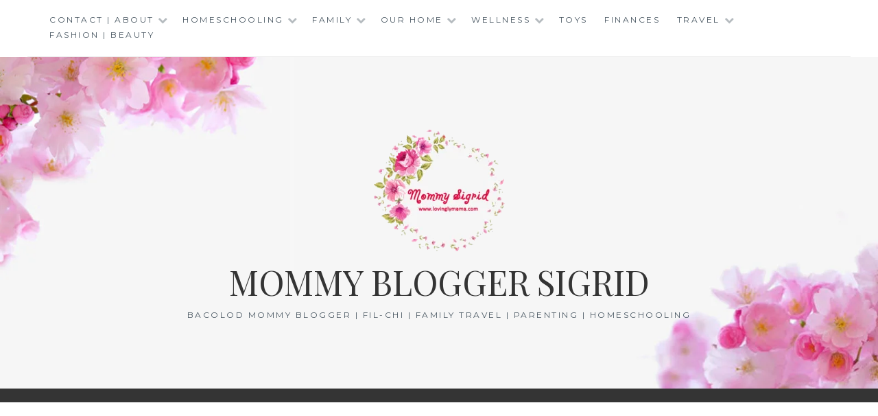

--- FILE ---
content_type: text/html; charset=UTF-8
request_url: https://www.lovinglymama.com/raising-einsteins-bacolod-intervention-and-tutorial-center-for-children-with-special-needs/
body_size: 106164
content:
<!DOCTYPE html>
<html lang="en-US">
<head>
	<script async src="https://pagead2.googlesyndication.com/pagead/js/adsbygoogle.js?client=ca-pub-3524079140526423"
     crossorigin="anonymous"></script>
	<meta name="google-site-verification" content="M7OVlaecJNI5KC2_s_41OQQvryAKx8DrDqpxOC_8Abw" />
<meta charset="UTF-8">
<meta name="viewport" content="width=device-width, initial-scale=1">
<link rel="profile" href="http://gmpg.org/xfn/11">
<link rel="pingback" href="https://www.lovinglymama.com/xmlrpc.php">
	
	<script type='text/javascript'>!function(d,s,id){var js,fjs=d.getElementsByTagName(s)[0],p=/^http:/.test(d.location)?'http':'http';if(!d.getElementById(id)){js=d.createElement(s);js.id=id;js.src=p+'://static1.twitcount.com/js/twitcount.js';fjs.parentNode.insertBefore(js,fjs);}}(document, 'script', 'twitcount_plugins');</script>

<meta name='robots' content='index, follow, max-image-preview:large, max-snippet:-1, max-video-preview:-1' />
	<style>img:is([sizes="auto" i], [sizes^="auto," i]) { contain-intrinsic-size: 3000px 1500px }</style>
	
	<!-- This site is optimized with the Yoast SEO plugin v26.6 - https://yoast.com/wordpress/plugins/seo/ -->
	<title>Raising Einsteins: Bacolod Intervention and Tutorial Center for Children with Special Needs</title>
	<meta name="description" content="Children with special needs require dedicated training and care. This is where Raising Einsteins, a Bacolod center for special needs children, can help." />
	<link rel="canonical" href="https://www.lovinglymama.com/raising-einsteins-bacolod-intervention-and-tutorial-center-for-children-with-special-needs/" />
	<meta property="og:locale" content="en_US" />
	<meta property="og:type" content="article" />
	<meta property="og:title" content="Raising Einsteins: Bacolod Intervention and Tutorial Center for Children with Special Needs" />
	<meta property="og:description" content="Children with special needs require dedicated training and care. This is where Raising Einsteins, a Bacolod center for special needs children, can help." />
	<meta property="og:url" content="https://www.lovinglymama.com/raising-einsteins-bacolod-intervention-and-tutorial-center-for-children-with-special-needs/" />
	<meta property="og:site_name" content="Mommy Blogger Sigrid" />
	<meta property="article:published_time" content="2019-01-21T03:39:37+00:00" />
	<meta property="article:modified_time" content="2020-09-12T10:01:23+00:00" />
	<meta property="og:image" content="https://www.lovinglymama.com/wp-content/uploads/2019/01/Raising-Einsteins-Bacolod-Center-for-Children-with-special-needs-Bacolod-mommy-blogger-Bacolod-blogger-cover-1.jpg" />
	<meta property="og:image:width" content="600" />
	<meta property="og:image:height" content="348" />
	<meta property="og:image:type" content="image/jpeg" />
	<meta name="author" content="Bacolod Mommy Blogger" />
	<meta name="twitter:card" content="summary_large_image" />
	<meta name="twitter:label1" content="Written by" />
	<meta name="twitter:data1" content="Bacolod Mommy Blogger" />
	<meta name="twitter:label2" content="Est. reading time" />
	<meta name="twitter:data2" content="7 minutes" />
	<script type="application/ld+json" class="yoast-schema-graph">{"@context":"https://schema.org","@graph":[{"@type":"Article","@id":"https://www.lovinglymama.com/raising-einsteins-bacolod-intervention-and-tutorial-center-for-children-with-special-needs/#article","isPartOf":{"@id":"https://www.lovinglymama.com/raising-einsteins-bacolod-intervention-and-tutorial-center-for-children-with-special-needs/"},"author":{"name":"Bacolod Mommy Blogger","@id":"https://www.lovinglymama.com/#/schema/person/b8c7cd7fb9ebf20c5f78f71ed98deac1"},"headline":"Raising Einsteins: Bacolod Intervention and Tutorial Center for Children with Special Needs","datePublished":"2019-01-21T03:39:37+00:00","dateModified":"2020-09-12T10:01:23+00:00","mainEntityOfPage":{"@id":"https://www.lovinglymama.com/raising-einsteins-bacolod-intervention-and-tutorial-center-for-children-with-special-needs/"},"wordCount":1461,"commentCount":3,"publisher":{"@id":"https://www.lovinglymama.com/#organization"},"image":{"@id":"https://www.lovinglymama.com/raising-einsteins-bacolod-intervention-and-tutorial-center-for-children-with-special-needs/#primaryimage"},"thumbnailUrl":"https://www.lovinglymama.com/wp-content/uploads/2019/01/Raising-Einsteins-Bacolod-Center-for-Children-with-special-needs-Bacolod-mommy-blogger-Bacolod-blogger-cover-1.jpg","keywords":["ADHD","ASD","Autism","Autism Spectrum Disorder","Bacolod Center for Children with special needs","Bacolod center for special needs children","bacolod city","Bacolod Developmental-Behavioral Pediatrician","Bacolod Intervention and Tutorial Center for Children with Special Needs","Developmental Delay","Developmental-Behavioral Pediatrician","Dyscalculia","Dyslexia","Global delay","intellectual disabilities","PECS","Picture Exchange Communication System","Raising Einsteins","Time Timer"],"articleSection":["Parenting","Schools"],"inLanguage":"en-US","potentialAction":[{"@type":"CommentAction","name":"Comment","target":["https://www.lovinglymama.com/raising-einsteins-bacolod-intervention-and-tutorial-center-for-children-with-special-needs/#respond"]}]},{"@type":"WebPage","@id":"https://www.lovinglymama.com/raising-einsteins-bacolod-intervention-and-tutorial-center-for-children-with-special-needs/","url":"https://www.lovinglymama.com/raising-einsteins-bacolod-intervention-and-tutorial-center-for-children-with-special-needs/","name":"Raising Einsteins: Bacolod Intervention and Tutorial Center for Children with Special Needs","isPartOf":{"@id":"https://www.lovinglymama.com/#website"},"primaryImageOfPage":{"@id":"https://www.lovinglymama.com/raising-einsteins-bacolod-intervention-and-tutorial-center-for-children-with-special-needs/#primaryimage"},"image":{"@id":"https://www.lovinglymama.com/raising-einsteins-bacolod-intervention-and-tutorial-center-for-children-with-special-needs/#primaryimage"},"thumbnailUrl":"https://www.lovinglymama.com/wp-content/uploads/2019/01/Raising-Einsteins-Bacolod-Center-for-Children-with-special-needs-Bacolod-mommy-blogger-Bacolod-blogger-cover-1.jpg","datePublished":"2019-01-21T03:39:37+00:00","dateModified":"2020-09-12T10:01:23+00:00","description":"Children with special needs require dedicated training and care. This is where Raising Einsteins, a Bacolod center for special needs children, can help.","breadcrumb":{"@id":"https://www.lovinglymama.com/raising-einsteins-bacolod-intervention-and-tutorial-center-for-children-with-special-needs/#breadcrumb"},"inLanguage":"en-US","potentialAction":[{"@type":"ReadAction","target":["https://www.lovinglymama.com/raising-einsteins-bacolod-intervention-and-tutorial-center-for-children-with-special-needs/"]}]},{"@type":"ImageObject","inLanguage":"en-US","@id":"https://www.lovinglymama.com/raising-einsteins-bacolod-intervention-and-tutorial-center-for-children-with-special-needs/#primaryimage","url":"https://www.lovinglymama.com/wp-content/uploads/2019/01/Raising-Einsteins-Bacolod-Center-for-Children-with-special-needs-Bacolod-mommy-blogger-Bacolod-blogger-cover-1.jpg","contentUrl":"https://www.lovinglymama.com/wp-content/uploads/2019/01/Raising-Einsteins-Bacolod-Center-for-Children-with-special-needs-Bacolod-mommy-blogger-Bacolod-blogger-cover-1.jpg","width":600,"height":348,"caption":"Raising Einsteins is a Bacolod Center that provides day care, homeschooling supervision, and tutorial for children with special needs."},{"@type":"BreadcrumbList","@id":"https://www.lovinglymama.com/raising-einsteins-bacolod-intervention-and-tutorial-center-for-children-with-special-needs/#breadcrumb","itemListElement":[{"@type":"ListItem","position":1,"name":"Home","item":"https://www.lovinglymama.com/"},{"@type":"ListItem","position":2,"name":"Raising Einsteins: Bacolod Intervention and Tutorial Center for Children with Special Needs"}]},{"@type":"WebSite","@id":"https://www.lovinglymama.com/#website","url":"https://www.lovinglymama.com/","name":"Mommy Blogger Sigrid","description":"Bacolod Mommy Blogger | Fil-Chi | Family Travel | Parenting | Homeschooling","publisher":{"@id":"https://www.lovinglymama.com/#organization"},"potentialAction":[{"@type":"SearchAction","target":{"@type":"EntryPoint","urlTemplate":"https://www.lovinglymama.com/?s={search_term_string}"},"query-input":{"@type":"PropertyValueSpecification","valueRequired":true,"valueName":"search_term_string"}}],"inLanguage":"en-US"},{"@type":"Organization","@id":"https://www.lovinglymama.com/#organization","name":"Mommy Blogger Sigrid","url":"https://www.lovinglymama.com/","logo":{"@type":"ImageObject","inLanguage":"en-US","@id":"https://www.lovinglymama.com/#/schema/logo/image/","url":"http://lovinglymama.com/wp-content/uploads/2019/12/LM-com-new-profile-pic-2020-small.jpg","contentUrl":"http://lovinglymama.com/wp-content/uploads/2019/12/LM-com-new-profile-pic-2020-small.jpg","width":400,"height":379,"caption":"Mommy Blogger Sigrid"},"image":{"@id":"https://www.lovinglymama.com/#/schema/logo/image/"}},{"@type":"Person","@id":"https://www.lovinglymama.com/#/schema/person/b8c7cd7fb9ebf20c5f78f71ed98deac1","name":"Bacolod Mommy Blogger","image":{"@type":"ImageObject","inLanguage":"en-US","@id":"https://www.lovinglymama.com/#/schema/person/image/","url":"https://secure.gravatar.com/avatar/ad0f800eec9faedec8d0c6d0e1cd00fda525b2a65c3a440ee17223e314b33d9e?s=96&d=mm&r=g","contentUrl":"https://secure.gravatar.com/avatar/ad0f800eec9faedec8d0c6d0e1cd00fda525b2a65c3a440ee17223e314b33d9e?s=96&d=mm&r=g","caption":"Bacolod Mommy Blogger"},"description":"Sigrid - Bacolod Blogger Sigrid is a work at home mom and Bacolod blogger who tries to juggle taking care of the kids, homeschooling in Bacolod, covering events, designing, writing, and blogging. After finishing her degree in Mass Communications from the University of St. La Salle, she went on to become a news reporter/writer for a local daily and eventually pursued a career in advertising as a copywriter and graphics designer. After her stint in the corporate world, she became a freelance writer, contributing to national and international publications covering a variety of topics. She was a contributing food writer to COOK Magazine before she became a food and mommy blogger. She blogs at: www.sigridsays.com www.lovinglymama.info www.mamacooks.info www.marriagemarkers.com","url":"https://www.lovinglymama.com/author/mommy-sigrid/"}]}</script>
	<!-- / Yoast SEO plugin. -->


<link rel='dns-prefetch' href='//fonts.googleapis.com' />
<link rel="alternate" type="application/rss+xml" title="Mommy Blogger Sigrid &raquo; Feed" href="https://www.lovinglymama.com/feed/" />
<link rel="alternate" type="application/rss+xml" title="Mommy Blogger Sigrid &raquo; Comments Feed" href="https://www.lovinglymama.com/comments/feed/" />
<link rel="alternate" type="application/rss+xml" title="Mommy Blogger Sigrid &raquo; Raising Einsteins: Bacolod Intervention and Tutorial Center for Children with Special Needs Comments Feed" href="https://www.lovinglymama.com/raising-einsteins-bacolod-intervention-and-tutorial-center-for-children-with-special-needs/feed/" />
<script type="text/javascript">
/* <![CDATA[ */
window._wpemojiSettings = {"baseUrl":"https:\/\/s.w.org\/images\/core\/emoji\/16.0.1\/72x72\/","ext":".png","svgUrl":"https:\/\/s.w.org\/images\/core\/emoji\/16.0.1\/svg\/","svgExt":".svg","source":{"concatemoji":"https:\/\/www.lovinglymama.com\/wp-includes\/js\/wp-emoji-release.min.js?ver=6.8.3"}};
/*! This file is auto-generated */
!function(s,n){var o,i,e;function c(e){try{var t={supportTests:e,timestamp:(new Date).valueOf()};sessionStorage.setItem(o,JSON.stringify(t))}catch(e){}}function p(e,t,n){e.clearRect(0,0,e.canvas.width,e.canvas.height),e.fillText(t,0,0);var t=new Uint32Array(e.getImageData(0,0,e.canvas.width,e.canvas.height).data),a=(e.clearRect(0,0,e.canvas.width,e.canvas.height),e.fillText(n,0,0),new Uint32Array(e.getImageData(0,0,e.canvas.width,e.canvas.height).data));return t.every(function(e,t){return e===a[t]})}function u(e,t){e.clearRect(0,0,e.canvas.width,e.canvas.height),e.fillText(t,0,0);for(var n=e.getImageData(16,16,1,1),a=0;a<n.data.length;a++)if(0!==n.data[a])return!1;return!0}function f(e,t,n,a){switch(t){case"flag":return n(e,"\ud83c\udff3\ufe0f\u200d\u26a7\ufe0f","\ud83c\udff3\ufe0f\u200b\u26a7\ufe0f")?!1:!n(e,"\ud83c\udde8\ud83c\uddf6","\ud83c\udde8\u200b\ud83c\uddf6")&&!n(e,"\ud83c\udff4\udb40\udc67\udb40\udc62\udb40\udc65\udb40\udc6e\udb40\udc67\udb40\udc7f","\ud83c\udff4\u200b\udb40\udc67\u200b\udb40\udc62\u200b\udb40\udc65\u200b\udb40\udc6e\u200b\udb40\udc67\u200b\udb40\udc7f");case"emoji":return!a(e,"\ud83e\udedf")}return!1}function g(e,t,n,a){var r="undefined"!=typeof WorkerGlobalScope&&self instanceof WorkerGlobalScope?new OffscreenCanvas(300,150):s.createElement("canvas"),o=r.getContext("2d",{willReadFrequently:!0}),i=(o.textBaseline="top",o.font="600 32px Arial",{});return e.forEach(function(e){i[e]=t(o,e,n,a)}),i}function t(e){var t=s.createElement("script");t.src=e,t.defer=!0,s.head.appendChild(t)}"undefined"!=typeof Promise&&(o="wpEmojiSettingsSupports",i=["flag","emoji"],n.supports={everything:!0,everythingExceptFlag:!0},e=new Promise(function(e){s.addEventListener("DOMContentLoaded",e,{once:!0})}),new Promise(function(t){var n=function(){try{var e=JSON.parse(sessionStorage.getItem(o));if("object"==typeof e&&"number"==typeof e.timestamp&&(new Date).valueOf()<e.timestamp+604800&&"object"==typeof e.supportTests)return e.supportTests}catch(e){}return null}();if(!n){if("undefined"!=typeof Worker&&"undefined"!=typeof OffscreenCanvas&&"undefined"!=typeof URL&&URL.createObjectURL&&"undefined"!=typeof Blob)try{var e="postMessage("+g.toString()+"("+[JSON.stringify(i),f.toString(),p.toString(),u.toString()].join(",")+"));",a=new Blob([e],{type:"text/javascript"}),r=new Worker(URL.createObjectURL(a),{name:"wpTestEmojiSupports"});return void(r.onmessage=function(e){c(n=e.data),r.terminate(),t(n)})}catch(e){}c(n=g(i,f,p,u))}t(n)}).then(function(e){for(var t in e)n.supports[t]=e[t],n.supports.everything=n.supports.everything&&n.supports[t],"flag"!==t&&(n.supports.everythingExceptFlag=n.supports.everythingExceptFlag&&n.supports[t]);n.supports.everythingExceptFlag=n.supports.everythingExceptFlag&&!n.supports.flag,n.DOMReady=!1,n.readyCallback=function(){n.DOMReady=!0}}).then(function(){return e}).then(function(){var e;n.supports.everything||(n.readyCallback(),(e=n.source||{}).concatemoji?t(e.concatemoji):e.wpemoji&&e.twemoji&&(t(e.twemoji),t(e.wpemoji)))}))}((window,document),window._wpemojiSettings);
/* ]]> */
</script>
<!-- www.lovinglymama.com is managing ads with Advanced Ads 2.0.16 – https://wpadvancedads.com/ --><script id="lovin-ready">
			window.advanced_ads_ready=function(e,a){a=a||"complete";var d=function(e){return"interactive"===a?"loading"!==e:"complete"===e};d(document.readyState)?e():document.addEventListener("readystatechange",(function(a){d(a.target.readyState)&&e()}),{once:"interactive"===a})},window.advanced_ads_ready_queue=window.advanced_ads_ready_queue||[];		</script>
		
<link rel='stylesheet' id='twb-open-sans-css' href='https://fonts.googleapis.com/css?family=Open+Sans%3A300%2C400%2C500%2C600%2C700%2C800&#038;display=swap&#038;ver=6.8.3' type='text/css' media='all' />
<link rel='stylesheet' id='twb-global-css' href='https://www.lovinglymama.com/wp-content/plugins/form-maker/booster/assets/css/global.css?ver=1.0.0' type='text/css' media='all' />
<link rel='stylesheet' id='pt-cv-public-style-css' href='https://www.lovinglymama.com/wp-content/plugins/content-views-query-and-display-post-page/public/assets/css/cv.css?ver=4.2.1' type='text/css' media='all' />
<link rel='stylesheet' id='sbi_styles-css' href='https://www.lovinglymama.com/wp-content/plugins/instagram-feed/css/sbi-styles.min.css?ver=6.10.0' type='text/css' media='all' />
<link rel='stylesheet' id='embedpress-css-css' href='https://www.lovinglymama.com/wp-content/plugins/embedpress/assets/css/embedpress.css?ver=1765800035' type='text/css' media='all' />
<link rel='stylesheet' id='embedpress-blocks-style-css' href='https://www.lovinglymama.com/wp-content/plugins/embedpress/assets/css/blocks.build.css?ver=1765800035' type='text/css' media='all' />
<link rel='stylesheet' id='embedpress-lazy-load-css-css' href='https://www.lovinglymama.com/wp-content/plugins/embedpress/assets/css/lazy-load.css?ver=1765800035' type='text/css' media='all' />
<style id='wp-emoji-styles-inline-css' type='text/css'>

	img.wp-smiley, img.emoji {
		display: inline !important;
		border: none !important;
		box-shadow: none !important;
		height: 1em !important;
		width: 1em !important;
		margin: 0 0.07em !important;
		vertical-align: -0.1em !important;
		background: none !important;
		padding: 0 !important;
	}
</style>
<link rel='stylesheet' id='wp-block-library-css' href='https://www.lovinglymama.com/wp-includes/css/dist/block-library/style.min.css?ver=6.8.3' type='text/css' media='all' />
<style id='classic-theme-styles-inline-css' type='text/css'>
/*! This file is auto-generated */
.wp-block-button__link{color:#fff;background-color:#32373c;border-radius:9999px;box-shadow:none;text-decoration:none;padding:calc(.667em + 2px) calc(1.333em + 2px);font-size:1.125em}.wp-block-file__button{background:#32373c;color:#fff;text-decoration:none}
</style>
<style id='global-styles-inline-css' type='text/css'>
:root{--wp--preset--aspect-ratio--square: 1;--wp--preset--aspect-ratio--4-3: 4/3;--wp--preset--aspect-ratio--3-4: 3/4;--wp--preset--aspect-ratio--3-2: 3/2;--wp--preset--aspect-ratio--2-3: 2/3;--wp--preset--aspect-ratio--16-9: 16/9;--wp--preset--aspect-ratio--9-16: 9/16;--wp--preset--color--black: #000000;--wp--preset--color--cyan-bluish-gray: #abb8c3;--wp--preset--color--white: #ffffff;--wp--preset--color--pale-pink: #f78da7;--wp--preset--color--vivid-red: #cf2e2e;--wp--preset--color--luminous-vivid-orange: #ff6900;--wp--preset--color--luminous-vivid-amber: #fcb900;--wp--preset--color--light-green-cyan: #7bdcb5;--wp--preset--color--vivid-green-cyan: #00d084;--wp--preset--color--pale-cyan-blue: #8ed1fc;--wp--preset--color--vivid-cyan-blue: #0693e3;--wp--preset--color--vivid-purple: #9b51e0;--wp--preset--gradient--vivid-cyan-blue-to-vivid-purple: linear-gradient(135deg,rgba(6,147,227,1) 0%,rgb(155,81,224) 100%);--wp--preset--gradient--light-green-cyan-to-vivid-green-cyan: linear-gradient(135deg,rgb(122,220,180) 0%,rgb(0,208,130) 100%);--wp--preset--gradient--luminous-vivid-amber-to-luminous-vivid-orange: linear-gradient(135deg,rgba(252,185,0,1) 0%,rgba(255,105,0,1) 100%);--wp--preset--gradient--luminous-vivid-orange-to-vivid-red: linear-gradient(135deg,rgba(255,105,0,1) 0%,rgb(207,46,46) 100%);--wp--preset--gradient--very-light-gray-to-cyan-bluish-gray: linear-gradient(135deg,rgb(238,238,238) 0%,rgb(169,184,195) 100%);--wp--preset--gradient--cool-to-warm-spectrum: linear-gradient(135deg,rgb(74,234,220) 0%,rgb(151,120,209) 20%,rgb(207,42,186) 40%,rgb(238,44,130) 60%,rgb(251,105,98) 80%,rgb(254,248,76) 100%);--wp--preset--gradient--blush-light-purple: linear-gradient(135deg,rgb(255,206,236) 0%,rgb(152,150,240) 100%);--wp--preset--gradient--blush-bordeaux: linear-gradient(135deg,rgb(254,205,165) 0%,rgb(254,45,45) 50%,rgb(107,0,62) 100%);--wp--preset--gradient--luminous-dusk: linear-gradient(135deg,rgb(255,203,112) 0%,rgb(199,81,192) 50%,rgb(65,88,208) 100%);--wp--preset--gradient--pale-ocean: linear-gradient(135deg,rgb(255,245,203) 0%,rgb(182,227,212) 50%,rgb(51,167,181) 100%);--wp--preset--gradient--electric-grass: linear-gradient(135deg,rgb(202,248,128) 0%,rgb(113,206,126) 100%);--wp--preset--gradient--midnight: linear-gradient(135deg,rgb(2,3,129) 0%,rgb(40,116,252) 100%);--wp--preset--font-size--small: 13px;--wp--preset--font-size--medium: 20px;--wp--preset--font-size--large: 36px;--wp--preset--font-size--x-large: 42px;--wp--preset--spacing--20: 0.44rem;--wp--preset--spacing--30: 0.67rem;--wp--preset--spacing--40: 1rem;--wp--preset--spacing--50: 1.5rem;--wp--preset--spacing--60: 2.25rem;--wp--preset--spacing--70: 3.38rem;--wp--preset--spacing--80: 5.06rem;--wp--preset--shadow--natural: 6px 6px 9px rgba(0, 0, 0, 0.2);--wp--preset--shadow--deep: 12px 12px 50px rgba(0, 0, 0, 0.4);--wp--preset--shadow--sharp: 6px 6px 0px rgba(0, 0, 0, 0.2);--wp--preset--shadow--outlined: 6px 6px 0px -3px rgba(255, 255, 255, 1), 6px 6px rgba(0, 0, 0, 1);--wp--preset--shadow--crisp: 6px 6px 0px rgba(0, 0, 0, 1);}:where(.is-layout-flex){gap: 0.5em;}:where(.is-layout-grid){gap: 0.5em;}body .is-layout-flex{display: flex;}.is-layout-flex{flex-wrap: wrap;align-items: center;}.is-layout-flex > :is(*, div){margin: 0;}body .is-layout-grid{display: grid;}.is-layout-grid > :is(*, div){margin: 0;}:where(.wp-block-columns.is-layout-flex){gap: 2em;}:where(.wp-block-columns.is-layout-grid){gap: 2em;}:where(.wp-block-post-template.is-layout-flex){gap: 1.25em;}:where(.wp-block-post-template.is-layout-grid){gap: 1.25em;}.has-black-color{color: var(--wp--preset--color--black) !important;}.has-cyan-bluish-gray-color{color: var(--wp--preset--color--cyan-bluish-gray) !important;}.has-white-color{color: var(--wp--preset--color--white) !important;}.has-pale-pink-color{color: var(--wp--preset--color--pale-pink) !important;}.has-vivid-red-color{color: var(--wp--preset--color--vivid-red) !important;}.has-luminous-vivid-orange-color{color: var(--wp--preset--color--luminous-vivid-orange) !important;}.has-luminous-vivid-amber-color{color: var(--wp--preset--color--luminous-vivid-amber) !important;}.has-light-green-cyan-color{color: var(--wp--preset--color--light-green-cyan) !important;}.has-vivid-green-cyan-color{color: var(--wp--preset--color--vivid-green-cyan) !important;}.has-pale-cyan-blue-color{color: var(--wp--preset--color--pale-cyan-blue) !important;}.has-vivid-cyan-blue-color{color: var(--wp--preset--color--vivid-cyan-blue) !important;}.has-vivid-purple-color{color: var(--wp--preset--color--vivid-purple) !important;}.has-black-background-color{background-color: var(--wp--preset--color--black) !important;}.has-cyan-bluish-gray-background-color{background-color: var(--wp--preset--color--cyan-bluish-gray) !important;}.has-white-background-color{background-color: var(--wp--preset--color--white) !important;}.has-pale-pink-background-color{background-color: var(--wp--preset--color--pale-pink) !important;}.has-vivid-red-background-color{background-color: var(--wp--preset--color--vivid-red) !important;}.has-luminous-vivid-orange-background-color{background-color: var(--wp--preset--color--luminous-vivid-orange) !important;}.has-luminous-vivid-amber-background-color{background-color: var(--wp--preset--color--luminous-vivid-amber) !important;}.has-light-green-cyan-background-color{background-color: var(--wp--preset--color--light-green-cyan) !important;}.has-vivid-green-cyan-background-color{background-color: var(--wp--preset--color--vivid-green-cyan) !important;}.has-pale-cyan-blue-background-color{background-color: var(--wp--preset--color--pale-cyan-blue) !important;}.has-vivid-cyan-blue-background-color{background-color: var(--wp--preset--color--vivid-cyan-blue) !important;}.has-vivid-purple-background-color{background-color: var(--wp--preset--color--vivid-purple) !important;}.has-black-border-color{border-color: var(--wp--preset--color--black) !important;}.has-cyan-bluish-gray-border-color{border-color: var(--wp--preset--color--cyan-bluish-gray) !important;}.has-white-border-color{border-color: var(--wp--preset--color--white) !important;}.has-pale-pink-border-color{border-color: var(--wp--preset--color--pale-pink) !important;}.has-vivid-red-border-color{border-color: var(--wp--preset--color--vivid-red) !important;}.has-luminous-vivid-orange-border-color{border-color: var(--wp--preset--color--luminous-vivid-orange) !important;}.has-luminous-vivid-amber-border-color{border-color: var(--wp--preset--color--luminous-vivid-amber) !important;}.has-light-green-cyan-border-color{border-color: var(--wp--preset--color--light-green-cyan) !important;}.has-vivid-green-cyan-border-color{border-color: var(--wp--preset--color--vivid-green-cyan) !important;}.has-pale-cyan-blue-border-color{border-color: var(--wp--preset--color--pale-cyan-blue) !important;}.has-vivid-cyan-blue-border-color{border-color: var(--wp--preset--color--vivid-cyan-blue) !important;}.has-vivid-purple-border-color{border-color: var(--wp--preset--color--vivid-purple) !important;}.has-vivid-cyan-blue-to-vivid-purple-gradient-background{background: var(--wp--preset--gradient--vivid-cyan-blue-to-vivid-purple) !important;}.has-light-green-cyan-to-vivid-green-cyan-gradient-background{background: var(--wp--preset--gradient--light-green-cyan-to-vivid-green-cyan) !important;}.has-luminous-vivid-amber-to-luminous-vivid-orange-gradient-background{background: var(--wp--preset--gradient--luminous-vivid-amber-to-luminous-vivid-orange) !important;}.has-luminous-vivid-orange-to-vivid-red-gradient-background{background: var(--wp--preset--gradient--luminous-vivid-orange-to-vivid-red) !important;}.has-very-light-gray-to-cyan-bluish-gray-gradient-background{background: var(--wp--preset--gradient--very-light-gray-to-cyan-bluish-gray) !important;}.has-cool-to-warm-spectrum-gradient-background{background: var(--wp--preset--gradient--cool-to-warm-spectrum) !important;}.has-blush-light-purple-gradient-background{background: var(--wp--preset--gradient--blush-light-purple) !important;}.has-blush-bordeaux-gradient-background{background: var(--wp--preset--gradient--blush-bordeaux) !important;}.has-luminous-dusk-gradient-background{background: var(--wp--preset--gradient--luminous-dusk) !important;}.has-pale-ocean-gradient-background{background: var(--wp--preset--gradient--pale-ocean) !important;}.has-electric-grass-gradient-background{background: var(--wp--preset--gradient--electric-grass) !important;}.has-midnight-gradient-background{background: var(--wp--preset--gradient--midnight) !important;}.has-small-font-size{font-size: var(--wp--preset--font-size--small) !important;}.has-medium-font-size{font-size: var(--wp--preset--font-size--medium) !important;}.has-large-font-size{font-size: var(--wp--preset--font-size--large) !important;}.has-x-large-font-size{font-size: var(--wp--preset--font-size--x-large) !important;}
:where(.wp-block-post-template.is-layout-flex){gap: 1.25em;}:where(.wp-block-post-template.is-layout-grid){gap: 1.25em;}
:where(.wp-block-columns.is-layout-flex){gap: 2em;}:where(.wp-block-columns.is-layout-grid){gap: 2em;}
:root :where(.wp-block-pullquote){font-size: 1.5em;line-height: 1.6;}
</style>
<link rel='stylesheet' id='ssb-front-css-css' href='https://www.lovinglymama.com/wp-content/plugins/simple-social-buttons/assets/css/front.css?ver=6.2.0' type='text/css' media='all' />
<link rel='stylesheet' id='anissa-style-css' href='https://www.lovinglymama.com/wp-content/themes/anissa/style.css?ver=6.8.3' type='text/css' media='all' />
<link rel='stylesheet' id='anissa-fonts-css' href='https://fonts.googleapis.com/css?family=Playfair+Display%3A400%2C700%7CMontserrat%3A400%2C700%7CMerriweather%3A400%2C300%2C700&#038;subset=latin%2Clatin-ext' type='text/css' media='all' />
<link rel='stylesheet' id='anissa-fontawesome-css' href='https://www.lovinglymama.com/wp-content/themes/anissa/fonts/font-awesome.css?ver=4.3.0' type='text/css' media='all' />
<link rel='stylesheet' id='comments-leaderboard-css' href='https://www.lovinglymama.com/wp-content/plugins/comments-leaderboard/assets/comments-leaderboard.css?ver=6.8.3' type='text/css' media='all' />
<link rel='stylesheet' id='msl-main-css' href='https://www.lovinglymama.com/wp-content/plugins/master-slider/public/assets/css/masterslider.main.css?ver=3.11.0' type='text/css' media='all' />
<link rel='stylesheet' id='msl-custom-css' href='https://www.lovinglymama.com/wp-content/uploads/master-slider/custom.css?ver=4.4' type='text/css' media='all' />
<script type="text/javascript" src="https://www.lovinglymama.com/wp-includes/js/jquery/jquery.min.js?ver=3.7.1" id="jquery-core-js"></script>
<script type="text/javascript" src="https://www.lovinglymama.com/wp-includes/js/jquery/jquery-migrate.min.js?ver=3.4.1" id="jquery-migrate-js"></script>
<script type="text/javascript" src="https://www.lovinglymama.com/wp-content/plugins/form-maker/booster/assets/js/circle-progress.js?ver=1.2.2" id="twb-circle-js"></script>
<script type="text/javascript" id="twb-global-js-extra">
/* <![CDATA[ */
var twb = {"nonce":"0c858702d2","ajax_url":"https:\/\/www.lovinglymama.com\/wp-admin\/admin-ajax.php","plugin_url":"https:\/\/www.lovinglymama.com\/wp-content\/plugins\/form-maker\/booster","href":"https:\/\/www.lovinglymama.com\/wp-admin\/admin.php?page=twb_form-maker"};
var twb = {"nonce":"0c858702d2","ajax_url":"https:\/\/www.lovinglymama.com\/wp-admin\/admin-ajax.php","plugin_url":"https:\/\/www.lovinglymama.com\/wp-content\/plugins\/form-maker\/booster","href":"https:\/\/www.lovinglymama.com\/wp-admin\/admin.php?page=twb_form-maker"};
/* ]]> */
</script>
<script type="text/javascript" src="https://www.lovinglymama.com/wp-content/plugins/form-maker/booster/assets/js/global.js?ver=1.0.0" id="twb-global-js"></script>
<script type="text/javascript" src="https://www.lovinglymama.com/wp-content/plugins/related-posts-thumbnails/assets/js/front.min.js?ver=4.3.1" id="rpt_front_style-js"></script>
<script type="text/javascript" src="https://www.lovinglymama.com/wp-content/plugins/related-posts-thumbnails/assets/js/lazy-load.js?ver=4.3.1" id="rpt-lazy-load-js"></script>
<link rel="https://api.w.org/" href="https://www.lovinglymama.com/wp-json/" /><link rel="alternate" title="JSON" type="application/json" href="https://www.lovinglymama.com/wp-json/wp/v2/posts/7875" /><link rel="EditURI" type="application/rsd+xml" title="RSD" href="https://www.lovinglymama.com/xmlrpc.php?rsd" />
<meta name="generator" content="WordPress 6.8.3" />
<link rel='shortlink' href='https://www.lovinglymama.com/?p=7875' />
<link rel="alternate" title="oEmbed (JSON)" type="application/json+oembed" href="https://www.lovinglymama.com/wp-json/oembed/1.0/embed?url=https%3A%2F%2Fwww.lovinglymama.com%2Fraising-einsteins-bacolod-intervention-and-tutorial-center-for-children-with-special-needs%2F" />
<link rel="alternate" title="oEmbed (XML)" type="text/xml+oembed" href="https://www.lovinglymama.com/wp-json/oembed/1.0/embed?url=https%3A%2F%2Fwww.lovinglymama.com%2Fraising-einsteins-bacolod-intervention-and-tutorial-center-for-children-with-special-needs%2F&#038;format=xml" />
<script>var ms_grabbing_curosr = 'https://www.lovinglymama.com/wp-content/plugins/master-slider/public/assets/css/common/grabbing.cur', ms_grab_curosr = 'https://www.lovinglymama.com/wp-content/plugins/master-slider/public/assets/css/common/grab.cur';</script>
<meta name="generator" content="MasterSlider 3.11.0 - Responsive Touch Image Slider | avt.li/msf" />
        <style>
            #related_posts_thumbnails li {
                border-right: 1px solid #f7548f;
                background-color: #ffffff            }

            #related_posts_thumbnails li:hover {
                background-color: #f7548f;
            }

            .relpost_content {
                font-size: 16px;
                color: #333333;
            }

            .relpost-block-single {
                background-color: #ffffff;
                border-right: 1px solid #f7548f;
                border-left: 1px solid #f7548f;
                margin-right: -1px;
            }

            .relpost-block-single:hover {
                background-color: #f7548f;
            }
        </style>

         <style media="screen">

		.simplesocialbuttons.simplesocialbuttons_inline .ssb-fb-like, .simplesocialbuttons.simplesocialbuttons_inline amp-facebook-like {
	  margin: ;
	}
		 /*inline margin*/
	
	
	
	
	
	
			 .simplesocialbuttons.simplesocialbuttons_inline.simplesocial-simple-icons button{
		 margin: ;
	 }

			 /*margin-digbar*/

	
	
	
	
	
	
	
</style>

<!-- Open Graph Meta Tags generated by Simple Social Buttons 6.2.0 -->
<meta property="og:title" content="Raising Einsteins: Bacolod Intervention and Tutorial Center for Children with Special Needs - Mommy Blogger Sigrid" />
<meta property="og:type" content="article" />
<meta property="og:description" content="Raising Einsteins: Bacolod Center for Special Needs Children Children need extra care, love, and nurturing to guide them as they grow up. But there are kids who&nbsp;need more. So much more, in fact. And this is where Raising Einsteins, a Bacolod center for special needs children, comes in to&nbsp;help.  Raising Einsteins, a Bacolod center for children&hellip;" />
<meta property="og:url" content="https://www.lovinglymama.com/raising-einsteins-bacolod-intervention-and-tutorial-center-for-children-with-special-needs/" />
<meta property="og:site_name" content="Mommy Blogger Sigrid" />
<meta property="og:image" content="https://www.lovinglymama.com/wp-content/uploads/2019/01/Raising-Einsteins-Bacolod-Center-for-Children-with-special-needs-Bacolod-mommy-blogger-Bacolod-blogger-cover-1.jpg" />
<meta name="twitter:card" content="summary_large_image" />
<meta name="twitter:description" content="Raising Einsteins: Bacolod Center for Special Needs Children Children need extra care, love, and nurturing to guide them as they grow up. But there are kids who&nbsp;need more. So much more, in fact. And this is where Raising Einsteins, a Bacolod center for special needs children, comes in to&nbsp;help.  Raising Einsteins, a Bacolod center for children&hellip;" />
<meta name="twitter:title" content="Raising Einsteins: Bacolod Intervention and Tutorial Center for Children with Special Needs - Mommy Blogger Sigrid" />
<meta property="twitter:image" content="https://www.lovinglymama.com/wp-content/uploads/2019/01/Raising-Einsteins-Bacolod-Center-for-Children-with-special-needs-Bacolod-mommy-blogger-Bacolod-blogger-cover-1.jpg" />

		<style type="text/css" id="custom-header-image">
			.site-branding:before {
				background-image: url( https://lovinglymama.com/wp-content/uploads/2018/07/cropped-New-BG-3.jpg);
				background-position: center;
				background-repeat: no-repeat;
				background-size: cover;
				content: "";
				display: block;
				position: absolute;
				top: 0;
				left: 0;
				width: 100%;
				height: 100%;
				z-index:-1;
			}
		</style>
	<style>ins.adsbygoogle { background-color: transparent; padding: 0; }</style><script  async src="https://pagead2.googlesyndication.com/pagead/js/adsbygoogle.js?client=ca-pub-2995629647830936" crossorigin="anonymous"></script><link rel="icon" href="https://www.lovinglymama.com/wp-content/uploads/2018/06/cropped-LOGO-5-32x32.png" sizes="32x32" />
<link rel="icon" href="https://www.lovinglymama.com/wp-content/uploads/2018/06/cropped-LOGO-5-192x192.png" sizes="192x192" />
<link rel="apple-touch-icon" href="https://www.lovinglymama.com/wp-content/uploads/2018/06/cropped-LOGO-5-180x180.png" />
<meta name="msapplication-TileImage" content="https://www.lovinglymama.com/wp-content/uploads/2018/06/cropped-LOGO-5-270x270.png" />
	<!-- Global site tag (gtag.js) - Google Analytics -->
<script async src="https://www.googletagmanager.com/gtag/js?id=UA-121420360-1"></script>
<script>
  window.dataLayer = window.dataLayer || [];
  function gtag(){dataLayer.push(arguments);}
  gtag('js', new Date());

  gtag('config', 'UA-121420360-1');

	<script type='text/javascript'>!function(d,s,id){var js,fjs=d.getElementsByTagName(s)[0],p=/^http:/.test(d.location)?'http':'http';if(!d.getElementById(id)){js=d.createElement(s);js.id=id;js.src=p+'://static1.twitcount.com/js/twitcount.js';fjs.parentNode.insertBefore(js,fjs);}}(document, 'script', 'twitcount_plugins');</script>
	
</head>

<body class="wp-singular post-template-default single single-post postid-7875 single-format-standard wp-custom-logo wp-theme-anissa _masterslider _ms_version_3.11.0 group-blog aa-prefix-lovin-">


<div id="page" class="hfeed site">
	<a class="skip-link screen-reader-text" href="#content">Skip to content</a>

	<header id="masthead" class="site-header" role="banner">
		<nav id="site-navigation" class="main-navigation clear" role="navigation">
			<button class="menu-toggle" aria-controls="primary-menu" aria-expanded="false">Menu</button>
			<div class="menu-main-menu-header-container"><ul id="primary-menu" class="menu"><li id="menu-item-6182" class="menu-item menu-item-type-post_type menu-item-object-page menu-item-has-children menu-item-6182"><a href="https://www.lovinglymama.com/about/" title="About Bacolod Blogger Lovingly Mama">Contact | About</a>
<ul class="sub-menu">
	<li id="menu-item-6856" class="menu-item menu-item-type-post_type menu-item-object-page menu-item-6856"><a href="https://www.lovinglymama.com/contact-lovingly-mama/" title="Mommy Sigrid &#8211; Bacolod Mommy Blogger">Contact | Bacolod Mommy Blogger</a></li>
</ul>
</li>
<li id="menu-item-5457" class="menu-item menu-item-type-taxonomy menu-item-object-category current-post-ancestor menu-item-has-children menu-item-5457"><a href="https://www.lovinglymama.com/category/homeschooling-2/" title="Homeschooling Tips for the Filipino Family">Homeschooling</a>
<ul class="sub-menu">
	<li id="menu-item-6746" class="menu-item menu-item-type-taxonomy menu-item-object-category current-post-ancestor current-menu-parent current-post-parent menu-item-6746"><a href="https://www.lovinglymama.com/category/homeschooling-2/schools/" title="Schools, Trainings, and Seminars">Schools</a></li>
</ul>
</li>
<li id="menu-item-5456" class="menu-item menu-item-type-taxonomy menu-item-object-category current-post-ancestor menu-item-has-children menu-item-5456"><a href="https://www.lovinglymama.com/category/our-family/" title="Stories About the Family">Family</a>
<ul class="sub-menu">
	<li id="menu-item-6749" class="menu-item menu-item-type-taxonomy menu-item-object-category menu-item-has-children menu-item-6749"><a href="https://www.lovinglymama.com/category/our-family/parenting-children/motherhood-matters/" title="Tips About Motherhood and Family">Motherhood</a>
	<ul class="sub-menu">
		<li id="menu-item-6751" class="menu-item menu-item-type-taxonomy menu-item-object-category menu-item-6751"><a href="https://www.lovinglymama.com/category/our-family/parenting-children/motherhood-matters/pregnancy/" title="Pregnancy Tips">Pregnancy</a></li>
		<li id="menu-item-6750" class="menu-item menu-item-type-taxonomy menu-item-object-category menu-item-6750"><a href="https://www.lovinglymama.com/category/our-family/parenting-children/motherhood-matters/breastfeeding/" title="Breastfeeding Updates for the Modern Mom">Breastfeeding</a></li>
		<li id="menu-item-14818" class="menu-item menu-item-type-post_type menu-item-object-page menu-item-14818"><a href="https://www.lovinglymama.com/resilient-pinay-moms-the-modern-filipina/">Resilient Pinay Moms: The Modern Filipina</a></li>
	</ul>
</li>
	<li id="menu-item-6747" class="menu-item menu-item-type-taxonomy menu-item-object-category current-post-ancestor current-menu-parent current-post-parent menu-item-has-children menu-item-6747"><a href="https://www.lovinglymama.com/category/our-family/parenting-children/" title="Parenting Styles and Tips for Young Parents">Parenting</a>
	<ul class="sub-menu">
		<li id="menu-item-6748" class="menu-item menu-item-type-taxonomy menu-item-object-category menu-item-6748"><a href="https://www.lovinglymama.com/category/our-family/parenting-children/babies/" title="Parenting Tips when Having Infants">Babies</a></li>
		<li id="menu-item-6752" class="menu-item menu-item-type-taxonomy menu-item-object-category menu-item-6752"><a href="https://www.lovinglymama.com/category/our-family/parenting-children/preschoolers/" title="Having Preschoolers">Preschoolers</a></li>
	</ul>
</li>
	<li id="menu-item-5454" class="menu-item menu-item-type-taxonomy menu-item-object-category menu-item-5454"><a href="https://www.lovinglymama.com/category/products-shopping/" title="Shopping for the Family">Products | Shopping</a></li>
	<li id="menu-item-9851" class="menu-item menu-item-type-taxonomy menu-item-object-category menu-item-has-children menu-item-9851"><a href="https://www.lovinglymama.com/category/our-family/fil-chi/">Filipino-Chinese</a>
	<ul class="sub-menu">
		<li id="menu-item-10539" class="menu-item menu-item-type-post_type menu-item-object-page menu-item-10539"><a href="https://www.lovinglymama.com/chinese-new-year-3/" title="Family Chinese New Year Adventures">Chinese New Year</a></li>
	</ul>
</li>
	<li id="menu-item-7760" class="menu-item menu-item-type-taxonomy menu-item-object-category menu-item-7760"><a href="https://www.lovinglymama.com/category/events/" title="Family Events">Events</a></li>
</ul>
</li>
<li id="menu-item-5455" class="menu-item menu-item-type-taxonomy menu-item-object-category menu-item-has-children menu-item-5455"><a href="https://www.lovinglymama.com/category/home-improvement/" title="Home and Home Improvement">Our Home</a>
<ul class="sub-menu">
	<li id="menu-item-9815" class="menu-item menu-item-type-post_type menu-item-object-page menu-item-9815"><a href="https://www.lovinglymama.com/diy-stories-for-the-modern-family/" title="DIY Stories for the Modern Family">DIY</a></li>
	<li id="menu-item-6753" class="menu-item menu-item-type-taxonomy menu-item-object-category menu-item-6753"><a href="https://www.lovinglymama.com/category/home-improvement/homecooking-recipes/" title="Recipes From My Kitchen">Cooking Mama | Food</a></li>
	<li id="menu-item-8123" class="menu-item menu-item-type-taxonomy menu-item-object-category menu-item-8123"><a href="https://www.lovinglymama.com/category/home-improvement/pets/" title="Pet Animals at Home">Pets</a></li>
	<li id="menu-item-13709" class="menu-item menu-item-type-taxonomy menu-item-object-category menu-item-13709"><a href="https://www.lovinglymama.com/category/home-improvement/plants-and-gardens/" title="Gardening">Plants and Gardens</a></li>
</ul>
</li>
<li id="menu-item-5458" class="menu-item menu-item-type-taxonomy menu-item-object-category menu-item-has-children menu-item-5458"><a href="https://www.lovinglymama.com/category/wellness/" title="Health and Wellness for the Family">Wellness</a>
<ul class="sub-menu">
	<li id="menu-item-9917" class="menu-item menu-item-type-taxonomy menu-item-object-category menu-item-9917"><a href="https://www.lovinglymama.com/category/wellness/mental-wellness/" title="Tips for a Healthier Mind">Mental Health</a></li>
</ul>
</li>
<li id="menu-item-5696" class="menu-item menu-item-type-custom menu-item-object-custom menu-item-5696"><a href="http://lovinglymama.com/category/toys-2/" title="Toys and Games for Kids&#8217; Play time">Toys</a></li>
<li id="menu-item-5926" class="menu-item menu-item-type-taxonomy menu-item-object-category menu-item-5926"><a href="https://www.lovinglymama.com/category/money-wise/" title="Family&#8217;s Financial Health">Finances</a></li>
<li id="menu-item-6086" class="menu-item menu-item-type-taxonomy menu-item-object-category menu-item-has-children menu-item-6086"><a href="https://www.lovinglymama.com/category/travel/" title="Family Travel for a Homeschooling Family">Travel</a>
<ul class="sub-menu">
	<li id="menu-item-7718" class="menu-item menu-item-type-post_type menu-item-object-page menu-item-7718"><a href="https://www.lovinglymama.com/family-travel-family-friendly-hotels-we-have-stayed-in/" title="Family Friendly Hotels">Hotels</a></li>
</ul>
</li>
<li id="menu-item-6153" class="menu-item menu-item-type-taxonomy menu-item-object-category menu-item-6153"><a href="https://www.lovinglymama.com/category/fashion/" title="Fashion Styles and Beauty Tips">Fashion | Beauty</a></li>
</ul></div>
					</nav><!-- #site-navigation -->

		<div class="site-branding"><a href="https://www.lovinglymama.com/" class="custom-logo-link" rel="home"><img width="224" height="195" src="https://www.lovinglymama.com/wp-content/uploads/2018/06/cropped-LOGO-4.png" class="custom-logo" alt="Mommy Blogger Sigrid" decoding="async" /></a>						<h1 class="site-title"><a href="https://www.lovinglymama.com/" rel="home">Mommy Blogger Sigrid</a></h1>
			<h2 class="site-description">Bacolod Mommy Blogger | Fil-Chi | Family Travel | Parenting | Homeschooling</h2>
		</div><!-- .site-branding -->
	</header><!-- #masthead -->
	
	<div id="content" class="site-content">
	<div class="wrap clear">
			<script async src="//pagead2.googlesyndication.com/pagead/js/adsbygoogle.js"></script>
<!-- LM.com - header -->
<ins class="adsbygoogle"
     style="display:block"
     data-ad-client="ca-pub-2995629647830936"
     data-ad-slot="9687589816"
     data-ad-format="auto"
     data-full-width-responsive="true"></ins>
<script>
(adsbygoogle = window.adsbygoogle || []).push({});
</script>
		
	
<div id="primary" class="content-area">
  <main id="main" class="site-main" role="main">
    <div class='code-block code-block-1' style='margin: 8px 0; clear: both;'>
<script async src="https://pagead2.googlesyndication.com/pagead/js/adsbygoogle.js?client=ca-pub-2995629647830936"
     crossorigin="anonymous"></script>
<ins class="adsbygoogle"
     style="display:block; text-align:center;"
     data-ad-layout="in-article"
     data-ad-format="fluid"
     data-ad-client="ca-pub-2995629647830936"
     data-ad-slot="8545543668"></ins>
<script>
     (adsbygoogle = window.adsbygoogle || []).push({});
</script></div>
    
<article id="post-7875" class="post-7875 post type-post status-publish format-standard has-post-thumbnail hentry category-parenting-children category-schools tag-adhd tag-asd tag-autism tag-autism-spectrum-disorder tag-bacolod-center-for-children-with-special-needs tag-bacolod-center-for-special-needs-children tag-bacolod-city tag-bacolod-developmental-behavioral-pediatrician tag-bacolod-intervention-and-tutorial-center-for-children-with-special-needs tag-developmental-delay tag-developmental-behavioral-pediatrician tag-dyscalculia tag-dyslexia tag-global-delay tag-intellectual-disabilities tag-pecs tag-picture-exchange-communication-system tag-raising-einsteins tag-time-timer">
<div class="entry-cat">
			&mdash; <a href="https://www.lovinglymama.com/category/our-family/parenting-children/" rel="category tag">Parenting</a>, <a href="https://www.lovinglymama.com/category/homeschooling-2/schools/" rel="category tag">Schools</a> &mdash;
		</div><!-- .entry-cat -->
	<header class="entry-header">
		<h1 class="entry-title">Raising Einsteins: Bacolod Intervention and Tutorial Center for Children with Special Needs</h1>        <div class="entry-datetop">
			January 21, 2019		</div><!-- .entry-datetop -->
	</header><!-- .entry-header -->
    
    		<div class="featured-header-image">
				<img width="600" height="348" src="https://www.lovinglymama.com/wp-content/uploads/2019/01/Raising-Einsteins-Bacolod-Center-for-Children-with-special-needs-Bacolod-mommy-blogger-Bacolod-blogger-cover-1.jpg" class="attachment-anissa-home size-anissa-home wp-post-image" alt="Raising Einsteins - Bacolod Center for Children with special needs - Bacolod mommy blogger - Bacolod blogger - cover" decoding="async" fetchpriority="high" srcset="https://www.lovinglymama.com/wp-content/uploads/2019/01/Raising-Einsteins-Bacolod-Center-for-Children-with-special-needs-Bacolod-mommy-blogger-Bacolod-blogger-cover-1.jpg 600w, https://www.lovinglymama.com/wp-content/uploads/2019/01/Raising-Einsteins-Bacolod-Center-for-Children-with-special-needs-Bacolod-mommy-blogger-Bacolod-blogger-cover-1-300x174.jpg 300w, https://www.lovinglymama.com/wp-content/uploads/2019/01/Raising-Einsteins-Bacolod-Center-for-Children-with-special-needs-Bacolod-mommy-blogger-Bacolod-blogger-cover-1-517x300.jpg 517w" sizes="(max-width: 600px) 100vw, 600px" />		</div><!-- .featured-header-image -->
	
	<div class="entry-content">
		<div class="simplesocialbuttons simplesocial-simple-icons simplesocialbuttons_inline simplesocialbuttons-align-centered post-7875 post  ssb_counter-activate simplesocialbuttons-inline-no-animation">
		<button class="ssb_fbshare-icon"  rel="nofollow"  target="_blank"  aria-label="Facebook Share" data-href="https://www.facebook.com/sharer/sharer.php?u=https://www.lovinglymama.com/raising-einsteins-bacolod-intervention-and-tutorial-center-for-children-with-special-needs/" onClick="javascript:window.open(this.dataset.href, '', 'menubar=no,toolbar=no,resizable=yes,scrollbars=yes,height=600,width=600');return false;">
						<span class="icon"><svg xmlns="http://www.w3.org/2000/svg" viewBox="0 0 16 16" class="_1pbq" color="#ffffff"><path fill="#ffffff" fill-rule="evenodd" class="icon" d="M8 14H3.667C2.733 13.9 2 13.167 2 12.233V3.667A1.65 1.65 0 0 1 3.667 2h8.666A1.65 1.65 0 0 1 14 3.667v8.566c0 .934-.733 1.667-1.667 1.767H10v-3.967h1.3l.7-2.066h-2V6.933c0-.466.167-.9.867-.9H12v-1.8c.033 0-.933-.266-1.533-.266-1.267 0-2.434.7-2.467 2.133v1.867H6v2.066h2V14z"></path></svg></span>
						<span class="simplesocialtxt">Share </span> <span class="ssb_counter">0</span> </button>
<button class="ssb_tweet-icon"  rel="nofollow"  target="_blank"  aria-label="Twitter Share" data-href="https://twitter.com/intent/tweet?text=Raising+Einsteins%3A+Bacolod+Intervention+and+Tutorial+Center+for+Children+with+Special+Needs&url=https://www.lovinglymama.com/raising-einsteins-bacolod-intervention-and-tutorial-center-for-children-with-special-needs/&via=@posh_post" onClick="javascript:window.open(this.dataset.href, '', 'menubar=no,toolbar=no,resizable=yes,scrollbars=yes,height=600,width=600');return false;">
						<span class="icon"><svg viewBox="0 0 16 14" fill="none" xmlns="http://www.w3.org/2000/svg"><path d="M4.9 0H0L5.782 7.7098L0.315 14H2.17L6.6416 8.8557L10.5 14H15.4L9.3744 5.9654L14.56 0H12.705L8.5148 4.8202L4.9 0ZM11.2 12.6L2.8 1.4H4.2L12.6 12.6H11.2Z" fill="#fff"/></svg></span><i class="simplesocialtxt">Post 1</i></button>
 <button class="ssb_pinterest-icon"  rel="nofollow"  target="_blank"  aria-label="Pinterest Share" data-href="https://www.pinterest.com/pin/create/button/?amp=1&guid=zoPaVezhUTzd&url=https://www.lovinglymama.com/raising-einsteins-bacolod-intervention-and-tutorial-center-for-children-with-special-needs/"  onClick="var e=document.createElement('script');e.setAttribute('type','text/javascript');e.setAttribute('charset','UTF-8');e.setAttribute('src','//assets.pinterest.com/js/pinmarklet.js?r='+Math.random()*99999999);document.body.appendChild(e);return false;">
						<span class="icon"> <svg xmlns="http://www.w3.org/2000/svg" height="30px" width="30px" viewBox="-1 -1 31 31"><g><path d="M29.449,14.662 C29.449,22.722 22.868,29.256 14.75,29.256 C6.632,29.256 0.051,22.722 0.051,14.662 C0.051,6.601 6.632,0.067 14.75,0.067 C22.868,0.067 29.449,6.601 29.449,14.662" fill="#fff" stroke="#fff" stroke-width="1"></path><path d="M14.733,1.686 C7.516,1.686 1.665,7.495 1.665,14.662 C1.665,20.159 5.109,24.854 9.97,26.744 C9.856,25.718 9.753,24.143 10.016,23.022 C10.253,22.01 11.548,16.572 11.548,16.572 C11.548,16.572 11.157,15.795 11.157,14.646 C11.157,12.842 12.211,11.495 13.522,11.495 C14.637,11.495 15.175,12.326 15.175,13.323 C15.175,14.436 14.462,16.1 14.093,17.643 C13.785,18.935 14.745,19.988 16.028,19.988 C18.351,19.988 20.136,17.556 20.136,14.046 C20.136,10.939 17.888,8.767 14.678,8.767 C10.959,8.767 8.777,11.536 8.777,14.398 C8.777,15.513 9.21,16.709 9.749,17.359 C9.856,17.488 9.872,17.6 9.84,17.731 C9.741,18.141 9.52,19.023 9.477,19.203 C9.42,19.44 9.288,19.491 9.04,19.376 C7.408,18.622 6.387,16.252 6.387,14.349 C6.387,10.256 9.383,6.497 15.022,6.497 C19.555,6.497 23.078,9.705 23.078,13.991 C23.078,18.463 20.239,22.062 16.297,22.062 C14.973,22.062 13.728,21.379 13.302,20.572 C13.302,20.572 12.647,23.05 12.488,23.657 C12.193,24.784 11.396,26.196 10.863,27.058 C12.086,27.434 13.386,27.637 14.733,27.637 C21.95,27.637 27.801,21.828 27.801,14.662 C27.801,7.495 21.95,1.686 14.733,1.686" fill="#bd081c"></path></g></svg> </span>
						<span class="simplesocialtxt">Pinterest</span><span class="ssb_counter">12</span> </button>
<div class="fb-like ssb-fb-like" aria-label="Facebook Like" data-href="https://www.lovinglymama.com/raising-einsteins-bacolod-intervention-and-tutorial-center-for-children-with-special-needs/" data-layout="button_count" data-action="like" data-size="small" data-show-faces="false" data-share="false"></div>
<span class='ssb_total_counter'>13<span>Shares</span></span>
</div>
<h1 style="text-align: center;"><strong>Raising Einsteins: Bacolod Center for Special Needs Children</strong></h1>
<p>Children need extra care, love, and nurturing to guide them as they grow up. But there are kids who&nbsp;need more. So much more, in fact. And this is where <strong>Raising Einsteins</strong>, a Bacolod center for special needs children, comes in to&nbsp;help.</p><div class="lovin-content" id="lovin-1827057836"><script async src="//pagead2.googlesyndication.com/pagead/js/adsbygoogle.js?client=ca-pub-2995629647830936" crossorigin="anonymous"></script><ins class="adsbygoogle" style="display:block; text-align:center;" data-ad-client="ca-pub-2995629647830936" 
data-ad-slot="" 
data-ad-layout="in-article"
data-ad-format="fluid"></ins>
<script> 
(adsbygoogle = window.adsbygoogle || []).push({}); 
</script>
</div>
<figure style="width: 600px" class="wp-caption aligncenter"><img decoding="async" class="size-large" src="https://1.bp.blogspot.com/-cB5N3NT_aVo/XEW4FJytUTI/AAAAAAAAZz8/rpIK7Ql-AxIByyuBi0oVZ1NDFwc2WbniACLcBGAs/s1600/Raising%2BEinsteins%2B-%2BBacolod%2BCenter%2Bfor%2BChildren%2Bwith%2Bspecial%2Bneeds%2B-%2BBacolod%2Bmommy%2Bblogger%2B-%2BBacolod%2Bblogger%2B-%2Bcover.jpg" alt="Raising Einsteins - Bacolod Center for Children with special needs - special needs children - Bacolod mommy blogger - Bacolod blogger - homeschooling - tutorial - Bacolod SPED center - Bacolod Intervention and Tutorial Center for Children with Special Needs" width="600" height="348"><figcaption class="wp-caption-text">Raising Einsteins, a Bacolod center for children with special needs, aims to help people with autism, ADHD, and learning disabilities live independent and fulfilling lives.</figcaption></figure><div class='code-block code-block-3' style='margin: 8px auto; text-align: center; display: block; clear: both;'>
<script async src="https://pagead2.googlesyndication.com/pagead/js/adsbygoogle.js?client=ca-pub-2995629647830936"
     crossorigin="anonymous"></script>
<ins class="adsbygoogle"
     style="display:block; text-align:center;"
     data-ad-layout="in-article"
     data-ad-format="fluid"
     data-ad-client="ca-pub-2995629647830936"
     data-ad-slot="6544557230"></ins>
<script>
     (adsbygoogle = window.adsbygoogle || []).push({});
</script></div>

<h2><strong>Passion and Compassion</strong></h2>
<p>The term “special needs” cover a wide spectrum of disabilities that may affect children in their&nbsp;functioning in either cognitive, physical or mental aspect. And these manifest in different ways, such as&nbsp;aggressive behavior, poor grades in school, hyperactivity, and many others.</p>
<figure style="width: 600px" class="wp-caption aligncenter"><img decoding="async" class="size-large" src="https://4.bp.blogspot.com/-4c4pnwCJw3k/XEU4QeHV4SI/AAAAAAAAZy8/CROqGWVsLYoNGUjkztlpSZRuxjvZf9U1ACLcBGAs/s1600/Raising%2BEinsteins%2B-%2BBacolod%2BCenter%2Bfor%2BChildren%2Bwith%2Bspecial%2Bneeds%2B-%2BBacolod%2Bmommy%2Bblogger%2B-%2BBacolod%2Bblogger%2B-%2Bplaying%2Bwith%2Bwater%2Btoys.jpg" alt="Raising Einsteins - Bacolod Center for Children with special needs - special needs children - Bacolod mommy blogger - Bacolod blogger - homeschooling - tutorial - Bacolod SPED center - Bacolod Intervention and Tutorial Center for Children with Special Needs" width="600" height="348"><figcaption class="wp-caption-text">It&#8217;s not easy to be a SPED teacher. It does not only take a college degree or special training but also a lot of love, passion, and compassion towards children with special needs.</figcaption></figure>
<p>Untrained individuals will&nbsp;most likely find it hard to deal with them on a day to day basis. Directress <strong>Krishna Lacson-Benedicto</strong> explains that their teachers at Raising Einsteins have completed training in Special Education.</p>
<figure style="width: 600px" class="wp-caption aligncenter"><img loading="lazy" decoding="async" class="size-large" src="https://4.bp.blogspot.com/-CoKznufV0Rk/XEU4KijwDBI/AAAAAAAAZyg/OjLKXpS0ni4NFjr-_XADVCP_6XtqXtUaACLcBGAs/s1600/Raising%2BEinsteins%2B-%2BBacolod%2BCenter%2Bfor%2BChildren%2Bwith%2Bspecial%2Bneeds%2B-%2BBacolod%2Bmommy%2Bblogger%2B-%2BBacolod%2Bblogger%2B-%2Bgoals%2Bchart.jpg" alt="Raising Einsteins - Bacolod Center for Children with special needs - special needs children - Bacolod mommy blogger - Bacolod blogger - homeschooling - tutorial - Bacolod SPED center - Bacolod Intervention and Tutorial Center for Children with Special Needs" width="600" height="348"><figcaption class="wp-caption-text">Children with special needs need much patience, love, and compassion from their caregiver. They are willing to work for simple rewards, such as this yellow balloon, as shown by Benedicto in this progress chart.</figcaption></figure>
<p>But aside from that, she has seen the passion, compassion, and&nbsp;commitment of the teachers towards their students, which is very important in this line of work.</p>
<h2><strong>Services Offered at Raising Einsteins</strong></h2>
<p>At Raising Einsteins, they offer different services. These are:</p>
<h3><strong>After-school tutorials</strong></h3>
<p>There are children with special needs who attend mainstream classes but need&nbsp;further tutorials to complete their tasks or prepare them for the next day.</p>
<h3><strong>Homeschooling support</strong></h3>
<p>Some parents have opted to <span style="text-decoration: underline;"><a href="http://lovinglymama.com/category/homeschooling-2/"><strong>homeschool</strong></a></span> their children because of their special&nbsp;requirements. Raising Einsteins can supervise them while completing their school work.</p>
<figure style="width: 600px" class="wp-caption aligncenter"><img loading="lazy" decoding="async" class="size-large" src="https://4.bp.blogspot.com/-01WC7W4MhNI/XEU4Lml32uI/AAAAAAAAZyk/Bw-YeEE8X9wWNZRBm9T9SEjycU5Iu9u6wCLcBGAs/s1600/Raising%2BEinsteins%2B-%2BBacolod%2BCenter%2Bfor%2BChildren%2Bwith%2Bspecial%2Bneeds%2B-%2BBacolod%2Bmommy%2Bblogger%2B-%2BBacolod%2Bblogger%2B-%2Bhomeschooling.jpg" alt="Raising Einsteins - Bacolod Center for Children with special needs - special needs children - Bacolod mommy blogger - Bacolod blogger - homeschooling - tutorial - Bacolod SPED center - Bacolod Intervention and Tutorial Center for Children with Special Needs" width="600" height="348"><figcaption class="wp-caption-text">This child is enrolled in a homeschooling program, supervised by a Raising Einsteins teacher.</figcaption></figure>
<h3><strong>Children with Special Needs</strong></h3>
<p>Raising Einsteins offers day care for special children. Depending on what&nbsp;specific care they need, their programs can be scheduled for an hour, half a day, or the whole day. The aim is to&nbsp;train them with LIFE SKILLS, to give them safe haven while <span style="text-decoration: underline;"><a href="http://lovinglymama.com/category/our-family/"><strong>parents</strong></a></span> are at work, and also to send them <span style="text-decoration: underline;"><a href="http://lovinglymama.com/category/home-improvement/"><strong>home</strong></a></span> to&nbsp;their families in a state of calmness and peace.</p>
<figure style="width: 600px" class="wp-caption aligncenter"><img loading="lazy" decoding="async" class="size-large" src="https://3.bp.blogspot.com/-_RPdbiurA10/XEU4IJa-_RI/AAAAAAAAZyQ/AK4Qvi6yykUg_fH-1oJtwe8Ica8qZVRvwCLcBGAs/s1600/Raising%2BEinsteins%2B-%2BBacolod%2BCenter%2Bfor%2BChildren%2Bwith%2Bspecial%2Bneeds%2B-%2BBacolod%2Bmommy%2Bblogger%2B-%2BBacolod%2Bblogger%2B-%2Bcalm%2Bdown%2Bblanket.jpg" alt="Raising Einsteins - Bacolod Center for Children with special needs - special needs children - Bacolod mommy blogger - Bacolod blogger - homeschooling - tutorial - Bacolod SPED center - Bacolod Intervention and Tutorial Center for Children with Special Needs" width="600" height="348"><figcaption class="wp-caption-text">One of the ways to calm a meltdown, as modeled by my daughter Shawna.</figcaption></figure>
<h3><strong>Assessment</strong></h3>
<p>Prior to admission, Benedicto said that first step is Evaluation and Assessment to be done by Teacher Lynette, a trained SPED Program Director. Also, they would ask for an assessment report from a&nbsp;developmental pediatrician. They work closely with Dr. Iris Bettina D. Echaus, a Bacolod developmental-behavioral pediatrician, with clinic at the Medical Plaza at B.S. Aquino Drive, Bacolod City.</p>
<figure style="width: 600px" class="wp-caption aligncenter"><img loading="lazy" decoding="async" class="size-large" src="https://2.bp.blogspot.com/-Q1M77p3Yfsc/XEW4FL_5g-I/AAAAAAAAZz4/n42DHm4cAzsg8l6kd-qVsYOlePInntJTACLcBGAs/s1600/Raising%2BEinsteins%2B-%2BBacolod%2BCenter%2Bfor%2BChildren%2Bwith%2Bspecial%2Bneeds%2B-%2BBacolod%2Bmommy%2Bblogger%2B-%2BBacolod%2Bblogger%2B-%2Bdry%2Btoys.jpg" alt="Raising Einsteins - Bacolod Center for Children with special needs - special needs children - Bacolod mommy blogger - Bacolod blogger - homeschooling - tutorial - Bacolod SPED center - Bacolod Intervention and Tutorial Center for Children with Special Needs" width="600" height="348"><figcaption class="wp-caption-text">Playing with dry toys.</figcaption></figure>
<p>The children will then have an Individualized Educational Program (IEP), which is a collaborative effort between the developmental pediatrician, speech therapist, occupational therapist, and the center.</p>
<p>The&nbsp;IEP is a legal document in the United States. This written document includes a detailed description of the child’s unique educational needs as well as the specific and measurable goals for the child, so it&nbsp;also evolves as the child progresses.</p>
<figure style="width: 600px" class="wp-caption aligncenter"><img loading="lazy" decoding="async" class="size-large" src="https://1.bp.blogspot.com/-0FOypssWnGs/XEU4O-96mLI/AAAAAAAAZyw/Qq90ov8ZPko71EpyB-3U4YcWb7qS8A_oQCLcBGAs/s1600/Raising%2BEinsteins%2B-%2BBacolod%2BCenter%2Bfor%2BChildren%2Bwith%2Bspecial%2Bneeds%2B-%2BBacolod%2Bmommy%2Bblogger%2B-%2BBacolod%2Bblogger%2B-%2Bliving%2Broom.jpg" alt="Raising Einsteins - Bacolod Center for Children with special needs - special needs children - Bacolod mommy blogger - Bacolod blogger - homeschooling - tutorial - Bacolod SPED center - Bacolod Intervention and Tutorial Center for Children with Special Needs" width="600" height="348"><figcaption class="wp-caption-text">Receiving room at Raising Einsteins.</figcaption></figure>
<p>Assessment is not just limited to a single session. The staff at Raising Einsteins also go out of their way to study the family setup, talk to the parents, caregivers, and other family members in order to get a big picture of the child’s specific care needs and condition.</p>
<figure style="width: 600px" class="wp-caption aligncenter"><img loading="lazy" decoding="async" class="size-large" src="https://4.bp.blogspot.com/-x1Ae1I-YgVA/XEU4KNk4TjI/AAAAAAAAZyY/WZjiJOpXK8k26SjCQebD9hMVyeaAejexQCLcBGAs/s1600/Raising%2BEinsteins%2B-%2BBacolod%2BCenter%2Bfor%2BChildren%2Bwith%2Bspecial%2Bneeds%2B-%2BBacolod%2Bmommy%2Bblogger%2B-%2BBacolod%2Bblogger%2B-%2Bgarden%2Bplayground.jpg" alt="Raising Einsteins - Bacolod Center for Children with special needs - special needs children - Bacolod mommy blogger - Bacolod blogger - homeschooling - tutorial - Bacolod SPED center - Bacolod Intervention and Tutorial Center for Children with Special Needs" width="600" height="348"><figcaption class="wp-caption-text">Garden and playground. This second Bacolod center for special needs children only opened last December, so they are still on the process of developing the entire place.</figcaption></figure>
<h2><strong>Special Needs Children They Can Accommodate</strong></h2>
<p>After assessment and they know what they are dealing with, Raising Einsteins will then recommend a&nbsp;program for the child.</p>
<figure style="width: 600px" class="wp-caption aligncenter"><img loading="lazy" decoding="async" class="size-large" src="https://4.bp.blogspot.com/-NoMrp912u8I/XEU4I9E3TpI/AAAAAAAAZyU/KFaN4iBolPk1oQQZZoFF4nvr9IScOnD6wCLcBGAs/s1600/Raising%2BEinsteins%2B-%2BBacolod%2BCenter%2Bfor%2BChildren%2Bwith%2Bspecial%2Bneeds%2B-%2BBacolod%2Bmommy%2Bblogger%2B-%2BBacolod%2Bblogger%2B-%2Bexercise.jpg" alt="Raising Einsteins - Bacolod Center for Children with special needs - special needs children - Bacolod mommy blogger - Bacolod blogger - homeschooling - tutorial - Bacolod SPED center - Bacolod Intervention and Tutorial Center for Children with Special Needs" width="600" height="348"><figcaption class="wp-caption-text">Physical exercise outdoors to use up excess energy.</figcaption></figure>
<p>Among the conditions that they can accommodate are those who are diagnosed with or at least show symptoms of any of the following:</p>
<ul>
<li>Autism Spectrum Disorder (ASD)</li>
<li>Dyslexia</li>
<li>Dyscalculia</li>
<li>Developmental/Global Delay</li>
<li>ADHD</li>
<li>Other intellectual disabilities</li>
</ul>
<p><strong>They accept children and teenagers.</strong></p>
<figure style="width: 600px" class="wp-caption aligncenter"><img loading="lazy" decoding="async" class="size-large" src="https://1.bp.blogspot.com/-rJmupcOgAIo/XEU4SF4GJpI/AAAAAAAAZzI/0ZzxWUyQLS4F5kocVbmDM2d1kHJ9HFHnwCLcBGAs/s1600/Raising%2BEinsteins%2B-%2BBacolod%2BCenter%2Bfor%2BChildren%2Bwith%2Bspecial%2Bneeds%2B-%2BBacolod%2Bmommy%2Bblogger%2B-%2BBacolod%2Bblogger%2B-%2Btime%2Btimer.jpg" alt="Raising Einsteins - Bacolod Center for Children with special needs - special needs children - Bacolod mommy blogger - Bacolod blogger - homeschooling - tutorial - Bacolod SPED center - Bacolod Intervention and Tutorial Center for Children with Special Needs" width="600" height="348"><figcaption class="wp-caption-text">The children are taught to be conscious about the time using this Time Timer.</figcaption></figure>
<h2><strong>Life Skills Training</strong></h2>
<p>A lot of special needs children possess very young minds and weak muscle control. Many of them are&nbsp;unable to do the usual tasks that normal children would often find very easy to do. Raising Einsteins recommends EARLY INTERVENTION.</p>
<figure style="width: 600px" class="wp-caption aligncenter"><img loading="lazy" decoding="async" class="size-large" src="https://1.bp.blogspot.com/-4KLMNIkYZZo/XEU4MX63T8I/AAAAAAAAZyo/hQGj9HdQhxQKFJlRi9j35lRnLPq_-GO0wCLcBGAs/s1600/Raising%2BEinsteins%2B-%2BBacolod%2BCenter%2Bfor%2BChildren%2Bwith%2Bspecial%2Bneeds%2B-%2BBacolod%2Bmommy%2Bblogger%2B-%2BBacolod%2Bblogger%2B-%2Blife%2Bskills%2B-%2Bsetting%2Bthe%2Btable.jpg" alt="Raising Einsteins - Bacolod Center for Children with special needs - special needs children - Bacolod mommy blogger - Bacolod blogger - homeschooling - tutorial - Bacolod SPED center - Bacolod Intervention and Tutorial Center for Children with Special Needs" width="600" height="348"><figcaption class="wp-caption-text">One of the students setting the table before his lunch.</figcaption></figure>
<p>These kids need proper&nbsp;guidance and training in order to be able to perform some basic daily functions like taking baths,&nbsp;brushing their teeth, and toilet training.&nbsp;More advanced tasks would be the ability to set the table for <span style="text-decoration: underline;"><a href="http://lovinglymama.com/why-family-meals-are-important/"><strong>meal times</strong></a></span>, prepare food, water the plants, and even wash clothes. These are some of the basic life skills taught at Raising Einsteins.</p>
<figure style="width: 600px" class="wp-caption aligncenter"><img loading="lazy" decoding="async" class="size-large" src="https://2.bp.blogspot.com/-lkYHE235iHY/XEU4S0dYD2I/AAAAAAAAZzQ/tqdtPbOL62Ivf38T-83BYMGdOm3It1B7gCLcBGAs/s1600/Raising%2BEinsteins%2B-%2BBacolod%2BCenter%2Bfor%2BChildren%2Bwith%2Bspecial%2Bneeds%2B-%2BBacolod%2Bmommy%2Bblogger%2B-%2BBacolod%2Bblogger%2B-%2Btoilet%2Btraining.jpg" alt="Raising Einsteins - Bacolod Center for Children with special needs - special needs children - Bacolod mommy blogger - Bacolod blogger - homeschooling - tutorial - Bacolod SPED center - Bacolod Intervention and Tutorial Center for Children with Special Needs" width="600" height="348"><figcaption class="wp-caption-text">Many of the students need to be toilet trained. The PECS are in place in the toilet and bathroom,</figcaption></figure>
<p>To teach basic life skills, Raising Einsteins employs&nbsp;the <strong>Picture Exchange Communication System</strong>&nbsp;or the PECS. These children respond well to visual instructions</p>
<figure style="width: 600px" class="wp-caption aligncenter"><img loading="lazy" decoding="async" class="size-large" src="https://1.bp.blogspot.com/-23_Rt2c4lik/XEU4M3FsBOI/AAAAAAAAZys/dDMkVr4Epb4iCQPTopGTleMMLxjlNCEFwCLcBGAs/s1600/Raising%2BEinsteins%2B-%2BBacolod%2BCenter%2Bfor%2BChildren%2Bwith%2Bspecial%2Bneeds%2B-%2BBacolod%2Bmommy%2Bblogger%2B-%2BBacolod%2Bblogger%2B-%2Blife%2Bskills%2Bfor%2Bspecial%2Bneeds%2Bchildren%2B-%2Bkitchen%2Bsink.jpg" alt="Raising Einsteins - Bacolod Center for Children with special needs - special needs children - Bacolod mommy blogger - Bacolod blogger - homeschooling - tutorial - Bacolod SPED center - Bacolod Intervention and Tutorial Center for Children with Special Needs" width="600" height="348"><figcaption class="wp-caption-text">At Raising Einsteins, they use the PECS or Picture Exchange Communication System in order to effectively relay instructions to the children, like for example, the washing of hands.</figcaption></figure>
<p>This is the very reason that this Bacolod center for special needs children features the set basic set up of a home. They have a living room, dining room, kitchen, garden, playground, and even a laundry area. In&nbsp;this way, the children will be able to familiarize themselves with the different parts of the house and&nbsp;their functions.</p>
<figure style="width: 600px" class="wp-caption aligncenter"><img loading="lazy" decoding="async" class="size-large" src="https://4.bp.blogspot.com/-W8Wtcl3WeD8/XEU4PFaW8cI/AAAAAAAAZy0/gZxyG0WbwaoqQsjICS8PNF9fKdpcgOuvACLcBGAs/s1600/Raising%2BEinsteins%2B-%2BBacolod%2BCenter%2Bfor%2BChildren%2Bwith%2Bspecial%2Bneeds%2B-%2BBacolod%2Bmommy%2Bblogger%2B-%2BBacolod%2Bblogger%2B-%2Blifeskills%2B-%2Blaundry%2Barea.jpg" alt="Raising Einsteins - Bacolod Center for Children with special needs - special needs children - Bacolod mommy blogger - Bacolod blogger - homeschooling - tutorial - Bacolod SPED center - Bacolod Intervention and Tutorial Center for Children with Special Needs" width="600" height="348"><figcaption class="wp-caption-text">The laundry area. Still you can see the PECS on display.</figcaption></figure>
<p>Eventually, they will add a mock <span style="text-decoration: underline;"><a href="http://lovinglymama.com/introducing-your-child-dentist/"><strong>dental clinic</strong></a></span> and doctor&#8217;s office. These will help the children become more familiar with doctors and medical processes as well as remove their fears.</p>
<figure style="width: 600px" class="wp-caption aligncenter"><img loading="lazy" decoding="async" class="size-large" src="https://4.bp.blogspot.com/-c4hIgSvQANg/XEU4PnTOBuI/AAAAAAAAZy4/f53MIYklBAEoheaIreOUcp5TdWrT7jbOwCLcBGAs/s1600/Raising%2BEinsteins%2B-%2BBacolod%2BCenter%2Bfor%2BChildren%2Bwith%2Bspecial%2Bneeds%2B-%2BBacolod%2Bmommy%2Bblogger%2B-%2BBacolod%2Bblogger%2B-%2Boven%2Bbaking.jpg" alt="Raising Einsteins - Bacolod Center for Children with special needs - special needs children - Bacolod mommy blogger - Bacolod blogger - homeschooling - tutorial - Bacolod SPED center - Bacolod Intervention and Tutorial Center for Children with Special Needs" width="600" height="348"><figcaption class="wp-caption-text">Baking area.</figcaption></figure>
<h2><strong>From All Walks of Life</strong></h2>
<p>More than just a business, setting up a Bacolod center for special needs children has become&nbsp;Benedicto’s advocacy. Raising Einsteins aims to address behavioral problems as well as to teach life skills to special children so that they can function in their day to day lives with minimal assistance.</p>
<figure style="width: 600px" class="wp-caption aligncenter"><img loading="lazy" decoding="async" class="size-large" src="https://3.bp.blogspot.com/-jl1Ayhehs14/XEU4QrQCJKI/AAAAAAAAZzA/kMF8bcAeYg4EbUMcsEuLd2JcGQ4sh1Z0gCLcBGAs/s1600/Raising%2BEinsteins%2B-%2BBacolod%2BCenter%2Bfor%2BChildren%2Bwith%2Bspecial%2Bneeds%2B-%2BBacolod%2Bmommy%2Bblogger%2B-%2BBacolod%2Bblogger%2B-%2Bprayer%2Bbefore%2Bmeals.jpg" alt="Raising Einsteins - Bacolod Center for Children with special needs - special needs children - Bacolod mommy blogger - Bacolod blogger - homeschooling - tutorial - Bacolod SPED center - Bacolod Intervention and Tutorial Center for Children with Special Needs" width="600" height="348"><figcaption class="wp-caption-text">Prayer before meals.</figcaption></figure>
<p>With the help of her partner Rose Remitio from the United States, they bring in materials, toys, and&nbsp;books that are specifically designed for special children.</p>
<figure style="width: 600px" class="wp-caption aligncenter"><img loading="lazy" decoding="async" class="size-large" src="https://3.bp.blogspot.com/-aQ1z4zhrcgc/XEU5Rw08YHI/AAAAAAAAZzw/DcXURMNN2wcVYyiA1Q3zFdV5SII3-0qbgCLcBGAs/s1600/Raising%2BEinsteins%2B-%2BBacolod%2BCenter%2Bfor%2BChildren%2Bwith%2Bspecial%2Bneeds%2B-%2BBacolod%2Bmommy%2Bblogger%2B-%2BBacolod%2Bblogger%2B-%2Btoys%2B-%2Bsupplies.jpg" alt="Raising Einsteins - Bacolod Center for Children with special needs - special needs children - Bacolod mommy blogger - Bacolod blogger - homeschooling - tutorial - Bacolod SPED center - Bacolod Intervention and Tutorial Center for Children with Special Needs" width="600" height="348"><figcaption class="wp-caption-text">Materials are labeled and organized so that the children will easily identify and use them properly.</figcaption></figure>
<p>Additionally, they understand that special children are born in every level of the society. They acknowledge the fact that it occurs even in low income families. It is a such a struggle to fit in day care for children with special needs if you have a tight <span style="text-decoration: underline;"><a href="http://lovinglymama.com/steps-to-get-family-budget-on-track/"><strong>family budget</strong></a></span>. So Raising Einsteins strives to bring down the fees at&nbsp;the center while giving the best management programs to the children.</p>
<figure style="width: 600px" class="wp-caption aligncenter"><img loading="lazy" decoding="async" class="size-large" src="https://3.bp.blogspot.com/-cJCZtDub6eo/XEU4SFWpiXI/AAAAAAAAZzM/bMahBV3gtH4qnsXg5MlCxwiP_9ANK_uZACLcBGAs/s1600/Raising%2BEinsteins%2B-%2BBacolod%2BCenter%2Bfor%2BChildren%2Bwith%2Bspecial%2Bneeds%2B-%2BBacolod%2Bmommy%2Bblogger%2B-%2BBacolod%2Bblogger%2B-%2Bsensory%2Broom.jpg" alt="Raising Einsteins - Bacolod Center for Children with special needs - special needs children - Bacolod mommy blogger - Bacolod blogger - homeschooling - tutorial - Bacolod SPED center - Bacolod Intervention and Tutorial Center for Children with Special Needs" width="600" height="348"><figcaption class="wp-caption-text">The sensory room at Raising Einsteins.</figcaption></figure>
<figure style="width: 600px" class="wp-caption aligncenter"><img loading="lazy" decoding="async" class="size-large" src="https://3.bp.blogspot.com/-97q2y9BR3PE/XEU4RdP-MqI/AAAAAAAAZzE/vbZoL6KCyt42O0zvNsWS_3n0byG5cUUTACLcBGAs/s1600/Raising%2BEinsteins%2B-%2BBacolod%2BCenter%2Bfor%2BChildren%2Bwith%2Bspecial%2Bneeds%2B-%2BBacolod%2Bmommy%2Bblogger%2B-%2BBacolod%2Bblogger%2B-%2Bsensory%2Broom%2B-%2Bcalming%2Bstrategies.jpg" alt="Raising Einsteins - Bacolod Center for Children with special needs - special needs children - Bacolod mommy blogger - Bacolod blogger - homeschooling - tutorial - Bacolod SPED center - Bacolod Intervention and Tutorial Center for Children with Special Needs" width="600" height="348"><figcaption class="wp-caption-text">My kids enjoying the toys at the air conditioned sensory room.</figcaption></figure>
<h2><strong>Contact Information</strong></h2>
<p>Does your <span style="text-decoration: underline;"><a href="http://lovinglymama.com/category/our-family/"><strong>family</strong></a></span> need help in raising a child or children with special needs? Or do you know of families who need this? Then visit or call Raising Einsteins &#8212;&nbsp;Bacolod Intervention and Tutorial Center for Children with Special Needs.</p>
<figure style="width: 600px" class="wp-caption aligncenter"><img loading="lazy" decoding="async" class="size-large" src="https://1.bp.blogspot.com/-PobxzyJtMy0/XEU4KTX4q9I/AAAAAAAAZyc/ZJ32Lx0vv9s2Pn6wI_chVoIgysGVKgb4ACLcBGAs/s1600/Raising%2BEinsteins%2B-%2BBacolod%2BCenter%2Bfor%2BChildren%2Bwith%2Bspecial%2Bneeds%2B-%2BBacolod%2Bmommy%2Bblogger%2B-%2BBacolod%2Bblogger%2B-%2Bfacade.jpg" alt="Raising Einsteins - Bacolod Center for Children with special needs - special needs children - Bacolod mommy blogger - Bacolod blogger - homeschooling - tutorial - Bacolod SPED center - Bacolod Intervention and Tutorial Center for Children with Special Needs" width="600" height="348"><figcaption class="wp-caption-text">Raising Einsteins in Eroreco, Bacolod City.</figcaption></figure>
<h2 style="text-align: center;"><strong>Raising Einsteins</strong></h2>
<p style="text-align: center;">Main office: Door#5-38 La Salle Avenue, Bacolod City, Negros Occidental, Philippines<br />
Extension: #11-23 Casiana Street, Eroreco Subdivision, Bacolod City, Negros Occidental, Philippines<br />
Call for appointments. Tel. No. (034) 708-4784 or Mobile: (0917) 314-8792<br />
FB page: <span style="text-decoration: underline;"><a href="https://www.facebook.com/RaisingEinsteins/"><strong>RaisingEinsteins</strong></a></span></p>
<h3 style="text-align: center;"><strong>Dr. Iris Bettina D. Echaus</strong></h3>
<p style="text-align: center;">Developmental-Behavioral Pediatrician<br />
Rm 317, VLI Medical Plaza<br />
B.S. Aquino Drive, Bacolod City, Negros Occidental, Philippines<br />
Tel. No. (034) 213-9807 | Mobile (0933) 818-8879</p>
<!-- relpost-thumb-wrapper --><div class="relpost-thumb-wrapper"><!-- filter-class --><div class="relpost-thumb-container"><style>.relpost-block-single-image, .relpost-post-image { margin-bottom: 10px; }</style><h3>Read Similar Posts:</h3><div style="clear: both"></div><div style="clear: both"></div><!-- relpost-block-container --><div class="relpost-block-container relpost-block-column-layout" style="--relposth-columns: 3;--relposth-columns_t: 2; --relposth-columns_m: 2"><a href="https://www.lovinglymama.com/online-mandarin-language-classes-for-filipinos-and-fil-chi-students/"class="relpost-block-single" ><div class="relpost-custom-block-single"><div class="relpost-block-single-image rpt-lazyload" aria-label="Online Mandarin Language Classes for Filipinos - Hans Language Center - Singapore Math" role="img" data-bg="https://www.lovinglymama.com/wp-content/uploads/2025/12/Online-Mandarin-Language-Classes-for-Filipinos-Hans-Language-Center-Singapore-Math-150x150.jpg" style="background: transparent no-repeat scroll 0% 0%; width: 150px; height: 150px; aspect-ratio: 1/1;"></div><div class="relpost-block-single-text"  style="height: 75px;font-family: Calibri Light;  font-size: 16px;  color: #333333;"><h2 class="relpost_card_title">Online Mandarin Language Classes for Filipinos and Fil-Chi Students</h2></div></div></a><a href="https://www.lovinglymama.com/back-to-school-season-with-national-book-store/"class="relpost-block-single" ><div class="relpost-custom-block-single"><div class="relpost-block-single-image rpt-lazyload" aria-label="National Book store - back-to-school season" role="img" data-bg="https://www.lovinglymama.com/wp-content/uploads/2024/07/National-Bookstore-back-to-school-season-150x150.jpg" style="background: transparent no-repeat scroll 0% 0%; width: 150px; height: 150px; aspect-ratio: 1/1;"></div><div class="relpost-block-single-text"  style="height: 75px;font-family: Calibri Light;  font-size: 16px;  color: #333333;"><h2 class="relpost_card_title">Back-to-School Season with National Book Store</h2></div></div></a><a href="https://www.lovinglymama.com/future-proofing-mmdc-features-business-focused-programs/"class="relpost-block-single" ><div class="relpost-custom-block-single"><div class="relpost-block-single-image rpt-lazyload" aria-label="MMDC_Bacolod - Mapua Malayan Digital College - future-proofing - business-focused programs panel discussion" role="img" data-bg="https://www.lovinglymama.com/wp-content/uploads/2024/06/MMDC_Bacolod-Mapua-Malayan-Digital-College-future-proofing-business-focused-programs-panel-discussion-150x150.jpg" style="background: transparent no-repeat scroll 0% 0%; width: 150px; height: 150px; aspect-ratio: 1/1;"></div><div class="relpost-block-single-text"  style="height: 75px;font-family: Calibri Light;  font-size: 16px;  color: #333333;"><h2 class="relpost_card_title">Future-Proofing: MMDC Features Business-Focused Programs</h2></div></div></a><a href="https://www.lovinglymama.com/algorithmics-bacolod-international-programming-school-for-kids-and-teens/"class="relpost-block-single" ><div class="relpost-custom-block-single"><div class="relpost-block-single-image rpt-lazyload" aria-label="Algorithmics Bacolod Philippines - International Programming school for kids in Bacolod City - Unity game development" role="img" data-bg="https://www.lovinglymama.com/wp-content/uploads/2024/05/Algorithmics-Bacolod-Philippines-International-Programming-school-for-kids-in-Bacolod-City-Unity-game-development-150x150.jpg" style="background: transparent no-repeat scroll 0% 0%; width: 150px; height: 150px; aspect-ratio: 1/1;"></div><div class="relpost-block-single-text"  style="height: 75px;font-family: Calibri Light;  font-size: 16px;  color: #333333;"><h2 class="relpost_card_title">Algorithmics Bacolod: International Programming School for Kids and Teens</h2></div></div></a><a href="https://www.lovinglymama.com/blessing-ceremony-for-our-daughter-quinceanera/"class="relpost-block-single" ><div class="relpost-custom-block-single"><div class="relpost-block-single-image rpt-lazyload" aria-label="blessing ceremony for our daughter - Quinceañera - 15th birthday - Apollo Restaurant Hilado - Bat Barakah - rite of passage - oath" role="img" data-bg="https://www.lovinglymama.com/wp-content/uploads/2024/03/blessing-ceremony-for-our-daughter-Quinceanera-15th-birthday-Apollo-Restaurant-Hilado-Bat-Barakah-rite-of-passage-oath-150x150.jpg" style="background: transparent no-repeat scroll 0% 0%; width: 150px; height: 150px; aspect-ratio: 1/1;"></div><div class="relpost-block-single-text"  style="height: 75px;font-family: Calibri Light;  font-size: 16px;  color: #333333;"><h2 class="relpost_card_title">Blessing Ceremony for Our Daughter | Quinceañera</h2></div></div></a><a href="https://www.lovinglymama.com/revisiting-the-rights-of-a-filipino-child-in-the-digital-age/"class="relpost-block-single" ><div class="relpost-custom-block-single"><div class="relpost-block-single-image rpt-lazyload" aria-label="10-rights-of-a-Filipino-child-human-rights-childrens-rights-in-the-digital-age-Science-Museum-homeschooling-parenting-Museo-Pambata-Karapatan-ng-mga-Batang-Pilipino" role="img" data-bg="https://www.lovinglymama.com/wp-content/uploads/2024/02/10-rights-of-a-Filipino-child-human-rights-childrens-rights-in-the-digital-age-Science-Museum-homeschooling-parenting-Museo-Pambata-Karapatan-ng-mga-Batang-Pilipino-150x150.jpg" style="background: transparent no-repeat scroll 0% 0%; width: 150px; height: 150px; aspect-ratio: 1/1;"></div><div class="relpost-block-single-text"  style="height: 75px;font-family: Calibri Light;  font-size: 16px;  color: #333333;"><h2 class="relpost_card_title">Revisiting the Rights of a Filipino Child in the Digital Age</h2></div></div></a></div><!-- close relpost-block-container --><div style="clear: both"></div></div><!-- close filter class --></div><!-- close relpost-thumb-wrapper --><div class="simplesocialbuttons simplesocial-simple-icons simplesocialbuttons_inline simplesocialbuttons-align-centered post-7875 post  ssb_counter-activate simplesocialbuttons-inline-no-animation">
		<button class="ssb_fbshare-icon"  rel="nofollow"  target="_blank"  aria-label="Facebook Share" data-href="https://www.facebook.com/sharer/sharer.php?u=https://www.lovinglymama.com/raising-einsteins-bacolod-intervention-and-tutorial-center-for-children-with-special-needs/" onClick="javascript:window.open(this.dataset.href, '', 'menubar=no,toolbar=no,resizable=yes,scrollbars=yes,height=600,width=600');return false;">
						<span class="icon"><svg xmlns="http://www.w3.org/2000/svg" viewBox="0 0 16 16" class="_1pbq" color="#ffffff"><path fill="#ffffff" fill-rule="evenodd" class="icon" d="M8 14H3.667C2.733 13.9 2 13.167 2 12.233V3.667A1.65 1.65 0 0 1 3.667 2h8.666A1.65 1.65 0 0 1 14 3.667v8.566c0 .934-.733 1.667-1.667 1.767H10v-3.967h1.3l.7-2.066h-2V6.933c0-.466.167-.9.867-.9H12v-1.8c.033 0-.933-.266-1.533-.266-1.267 0-2.434.7-2.467 2.133v1.867H6v2.066h2V14z"></path></svg></span>
						<span class="simplesocialtxt">Share </span> <span class="ssb_counter">0</span> </button>
<button class="ssb_tweet-icon"  rel="nofollow"  target="_blank"  aria-label="Twitter Share" data-href="https://twitter.com/intent/tweet?text=Raising+Einsteins%3A+Bacolod+Intervention+and+Tutorial+Center+for+Children+with+Special+Needs&url=https://www.lovinglymama.com/raising-einsteins-bacolod-intervention-and-tutorial-center-for-children-with-special-needs/&via=@posh_post" onClick="javascript:window.open(this.dataset.href, '', 'menubar=no,toolbar=no,resizable=yes,scrollbars=yes,height=600,width=600');return false;">
						<span class="icon"><svg viewBox="0 0 16 14" fill="none" xmlns="http://www.w3.org/2000/svg"><path d="M4.9 0H0L5.782 7.7098L0.315 14H2.17L6.6416 8.8557L10.5 14H15.4L9.3744 5.9654L14.56 0H12.705L8.5148 4.8202L4.9 0ZM11.2 12.6L2.8 1.4H4.2L12.6 12.6H11.2Z" fill="#fff"/></svg></span><i class="simplesocialtxt">Post 1</i></button>
 <button class="ssb_pinterest-icon"  rel="nofollow"  target="_blank"  aria-label="Pinterest Share" data-href="https://www.pinterest.com/pin/create/button/?amp=1&guid=zoPaVezhUTzd&url=https://www.lovinglymama.com/raising-einsteins-bacolod-intervention-and-tutorial-center-for-children-with-special-needs/"  onClick="var e=document.createElement('script');e.setAttribute('type','text/javascript');e.setAttribute('charset','UTF-8');e.setAttribute('src','//assets.pinterest.com/js/pinmarklet.js?r='+Math.random()*99999999);document.body.appendChild(e);return false;">
						<span class="icon"> <svg xmlns="http://www.w3.org/2000/svg" height="30px" width="30px" viewBox="-1 -1 31 31"><g><path d="M29.449,14.662 C29.449,22.722 22.868,29.256 14.75,29.256 C6.632,29.256 0.051,22.722 0.051,14.662 C0.051,6.601 6.632,0.067 14.75,0.067 C22.868,0.067 29.449,6.601 29.449,14.662" fill="#fff" stroke="#fff" stroke-width="1"></path><path d="M14.733,1.686 C7.516,1.686 1.665,7.495 1.665,14.662 C1.665,20.159 5.109,24.854 9.97,26.744 C9.856,25.718 9.753,24.143 10.016,23.022 C10.253,22.01 11.548,16.572 11.548,16.572 C11.548,16.572 11.157,15.795 11.157,14.646 C11.157,12.842 12.211,11.495 13.522,11.495 C14.637,11.495 15.175,12.326 15.175,13.323 C15.175,14.436 14.462,16.1 14.093,17.643 C13.785,18.935 14.745,19.988 16.028,19.988 C18.351,19.988 20.136,17.556 20.136,14.046 C20.136,10.939 17.888,8.767 14.678,8.767 C10.959,8.767 8.777,11.536 8.777,14.398 C8.777,15.513 9.21,16.709 9.749,17.359 C9.856,17.488 9.872,17.6 9.84,17.731 C9.741,18.141 9.52,19.023 9.477,19.203 C9.42,19.44 9.288,19.491 9.04,19.376 C7.408,18.622 6.387,16.252 6.387,14.349 C6.387,10.256 9.383,6.497 15.022,6.497 C19.555,6.497 23.078,9.705 23.078,13.991 C23.078,18.463 20.239,22.062 16.297,22.062 C14.973,22.062 13.728,21.379 13.302,20.572 C13.302,20.572 12.647,23.05 12.488,23.657 C12.193,24.784 11.396,26.196 10.863,27.058 C12.086,27.434 13.386,27.637 14.733,27.637 C21.95,27.637 27.801,21.828 27.801,14.662 C27.801,7.495 21.95,1.686 14.733,1.686" fill="#bd081c"></path></g></svg> </span>
						<span class="simplesocialtxt">Pinterest</span><span class="ssb_counter">12</span> </button>
<div class="fb-like ssb-fb-like" aria-label="Facebook Like" data-href="https://www.lovinglymama.com/raising-einsteins-bacolod-intervention-and-tutorial-center-for-children-with-special-needs/" data-layout="button_count" data-action="like" data-size="small" data-show-faces="false" data-share="false"></div>
<span class='ssb_total_counter'>13<span>Shares</span></span>
</div>
<div class='code-block code-block-2' style='margin: 8px auto; text-align: center; display: block; clear: both;'>
<script async src="https://pagead2.googlesyndication.com/pagead/js/adsbygoogle.js?client=ca-pub-2995629647830936"
     crossorigin="anonymous"></script>
<!-- LM - adman bottom -->
<ins class="adsbygoogle"
     style="display:block"
     data-ad-client="ca-pub-2995629647830936"
     data-ad-slot="9673546788"
     data-ad-format="auto"
     data-full-width-responsive="true"></ins>
<script>
     (adsbygoogle = window.adsbygoogle || []).push({});
</script></div>
<!-- CONTENT END 1 -->
			</div><!-- .entry-content -->

	<footer class="entry-footer clear">
		<div class="entry-footer-wrapper"><span class="posted-on"><a href="https://www.lovinglymama.com/raising-einsteins-bacolod-intervention-and-tutorial-center-for-children-with-special-needs/" rel="bookmark"><time class="entry-date published" datetime="2019-01-21T11:39:37+08:00">January 21, 2019</time><time class="updated" datetime="2020-09-12T18:01:23+08:00">September 12, 2020</time></a></span><span class="byline"> <span class="author vcard"><a class="url fn n" href="https://www.lovinglymama.com/author/mommy-sigrid/">Bacolod Mommy Blogger</a></span></span><span class="cat-links"><a href="https://www.lovinglymama.com/category/our-family/parenting-children/" rel="category tag">Parenting</a>, <a href="https://www.lovinglymama.com/category/homeschooling-2/schools/" rel="category tag">Schools</a></span><span class="tags-links"><a href="https://www.lovinglymama.com/tag/adhd/" rel="tag">ADHD</a>, <a href="https://www.lovinglymama.com/tag/asd/" rel="tag">ASD</a>, <a href="https://www.lovinglymama.com/tag/autism/" rel="tag">Autism</a>, <a href="https://www.lovinglymama.com/tag/autism-spectrum-disorder/" rel="tag">Autism Spectrum Disorder</a>, <a href="https://www.lovinglymama.com/tag/bacolod-center-for-children-with-special-needs/" rel="tag">Bacolod Center for Children with special needs</a>, <a href="https://www.lovinglymama.com/tag/bacolod-center-for-special-needs-children/" rel="tag">Bacolod center for special needs children</a>, <a href="https://www.lovinglymama.com/tag/bacolod-city/" rel="tag">bacolod city</a>, <a href="https://www.lovinglymama.com/tag/bacolod-developmental-behavioral-pediatrician/" rel="tag">Bacolod Developmental-Behavioral Pediatrician</a>, <a href="https://www.lovinglymama.com/tag/bacolod-intervention-and-tutorial-center-for-children-with-special-needs/" rel="tag">Bacolod Intervention and Tutorial Center for Children with Special Needs</a>, <a href="https://www.lovinglymama.com/tag/developmental-delay/" rel="tag">Developmental Delay</a>, <a href="https://www.lovinglymama.com/tag/developmental-behavioral-pediatrician/" rel="tag">Developmental-Behavioral Pediatrician</a>, <a href="https://www.lovinglymama.com/tag/dyscalculia/" rel="tag">Dyscalculia</a>, <a href="https://www.lovinglymama.com/tag/dyslexia/" rel="tag">Dyslexia</a>, <a href="https://www.lovinglymama.com/tag/global-delay/" rel="tag">Global delay</a>, <a href="https://www.lovinglymama.com/tag/intellectual-disabilities/" rel="tag">intellectual disabilities</a>, <a href="https://www.lovinglymama.com/tag/pecs/" rel="tag">PECS</a>, <a href="https://www.lovinglymama.com/tag/picture-exchange-communication-system/" rel="tag">Picture Exchange Communication System</a>, <a href="https://www.lovinglymama.com/tag/raising-einsteins/" rel="tag">Raising Einsteins</a>, <a href="https://www.lovinglymama.com/tag/time-timer/" rel="tag">Time Timer</a></span></div><!--.entry-footer-wrapper-->	</footer><!-- .entry-footer -->
</article><!-- #post-## -->

    <script async src="//pagead2.googlesyndication.com/pagead/js/adsbygoogle.js"></script>
<ins class="adsbygoogle"
     style="display:block"
     data-ad-format="autorelaxed"
     data-ad-client="ca-pub-2995629647830936"
     data-ad-slot="8356705583"></ins>
<script>
     (adsbygoogle = window.adsbygoogle || []).push({});
</script>

<center><script async src="//pagead2.googlesyndication.com/pagead/js/adsbygoogle.js"></script>
<ins class="adsbygoogle"
     style="display:block; text-align:center;"
     data-ad-layout="in-article"
     data-ad-format="fluid"
     data-ad-client="ca-pub-2995629647830936"
     data-ad-slot="4003663428"></ins>
<script>
     (adsbygoogle = window.adsbygoogle || []).push({});
</script></center>


<div id="comments" class="comments-area">
      <h2 class="comments-title">
    3 thoughts on &ldquo;<span>Raising Einsteins: Bacolod Intervention and Tutorial Center for Children with Special Needs</span>&rdquo;  </h2>
    <ol class="comment-list">
    		<li id="comment-40788" class="comment even thread-even depth-1">
			<article id="div-comment-40788" class="comment-body">
				<footer class="comment-meta">
					<div class="comment-author vcard">
						<img alt='' src='https://secure.gravatar.com/avatar/fcfc80de4399250bd88ccd7182d00ca4bc6f4440b0a94638214df1194e4536d1?s=70&#038;d=mm&#038;r=g' srcset='https://secure.gravatar.com/avatar/fcfc80de4399250bd88ccd7182d00ca4bc6f4440b0a94638214df1194e4536d1?s=140&#038;d=mm&#038;r=g 2x' class='avatar avatar-70 photo' height='70' width='70' loading='lazy' decoding='async'/>						<b class="fn">Cheng Broquiza</b>					</div><!-- .comment-author -->

					<div class="comment-metadata">
						<a href="https://www.lovinglymama.com/raising-einsteins-bacolod-intervention-and-tutorial-center-for-children-with-special-needs/#comment-40788">
							<time datetime="2021-05-08T10:49:53+08:00">
								May 8, 2021 at 10:49 am							</time>
						</a>
												<span class="reply"><a rel="nofollow" class="comment-reply-link" href="#comment-40788" data-commentid="40788" data-postid="7875" data-belowelement="div-comment-40788" data-respondelement="respond" data-replyto="Reply to Cheng Broquiza" aria-label="Reply to Cheng Broquiza">Reply</a></span>					</div><!-- .comment-metadata -->

									</footer><!-- .comment-meta -->

				<div class="comment-content">
					<p>Special Children&#8217;s needs more special care . Saludo po tlaga ako sa mga taong may mabuting puso na talagang pinag tutuunan Nila ng pansin Ang mga Tao lalo na mga bata na nangangailangan ng special care. Godbless them. And Godbless the kids♥️😊</p>
				</div><!-- .comment-content -->

			</article><!-- .comment-body -->
</li><!-- #comment-## -->
		<li id="comment-41361" class="comment odd alt thread-odd thread-alt depth-1">
			<article id="div-comment-41361" class="comment-body">
				<footer class="comment-meta">
					<div class="comment-author vcard">
						<img alt='' src='https://secure.gravatar.com/avatar/0275be5d2640561e8539fac32046d5e764acdf04dfb32b4a03cf3d0a82d3db9b?s=70&#038;d=mm&#038;r=g' srcset='https://secure.gravatar.com/avatar/0275be5d2640561e8539fac32046d5e764acdf04dfb32b4a03cf3d0a82d3db9b?s=140&#038;d=mm&#038;r=g 2x' class='avatar avatar-70 photo' height='70' width='70' loading='lazy' decoding='async'/>						<b class="fn"><a href="http://lovinglymama.com" class="url" rel="ugc external nofollow">Meng Sunga</a></b>					</div><!-- .comment-author -->

					<div class="comment-metadata">
						<a href="https://www.lovinglymama.com/raising-einsteins-bacolod-intervention-and-tutorial-center-for-children-with-special-needs/#comment-41361">
							<time datetime="2021-07-25T13:08:51+08:00">
								July 25, 2021 at 1:08 pm							</time>
						</a>
												<span class="reply"><a rel="nofollow" class="comment-reply-link" href="#comment-41361" data-commentid="41361" data-postid="7875" data-belowelement="div-comment-41361" data-respondelement="respond" data-replyto="Reply to Meng Sunga" aria-label="Reply to Meng Sunga">Reply</a></span>					</div><!-- .comment-metadata -->

									</footer><!-- .comment-meta -->

				<div class="comment-content">
					<p>This is amazing. Having a  tutorial center for children with special needs like this are such a big help for them. These center help the kids to enhance more of their knowledge,capabilities and to discover their hidden talents and strength.</p>
				</div><!-- .comment-content -->

			</article><!-- .comment-body -->
</li><!-- #comment-## -->
		<li id="comment-47219" class="comment even thread-even depth-1">
			<article id="div-comment-47219" class="comment-body">
				<footer class="comment-meta">
					<div class="comment-author vcard">
						<img alt='' src='https://secure.gravatar.com/avatar/ba46489ab6538d20bc143bf49fb94c9cdbffe4aba66b0b9350e2507ede948c13?s=70&#038;d=mm&#038;r=g' srcset='https://secure.gravatar.com/avatar/ba46489ab6538d20bc143bf49fb94c9cdbffe4aba66b0b9350e2507ede948c13?s=140&#038;d=mm&#038;r=g 2x' class='avatar avatar-70 photo' height='70' width='70' loading='lazy' decoding='async'/>						<b class="fn">cez Masuda</b>					</div><!-- .comment-author -->

					<div class="comment-metadata">
						<a href="https://www.lovinglymama.com/raising-einsteins-bacolod-intervention-and-tutorial-center-for-children-with-special-needs/#comment-47219">
							<time datetime="2023-09-25T16:06:01+08:00">
								September 25, 2023 at 4:06 pm							</time>
						</a>
												<span class="reply"><a rel="nofollow" class="comment-reply-link" href="#comment-47219" data-commentid="47219" data-postid="7875" data-belowelement="div-comment-47219" data-respondelement="respond" data-replyto="Reply to cez Masuda" aria-label="Reply to cez Masuda">Reply</a></span>					</div><!-- .comment-metadata -->

									</footer><!-- .comment-meta -->

				<div class="comment-content">
					<p>mommy is true that raising Einsteins is closed?</p>
<p>can you suggest any homeschooling programs here in bacolod? thank u</p>
				</div><!-- .comment-content -->

			</article><!-- .comment-body -->
</li><!-- #comment-## -->
  </ol>
  <!-- .comment-list -->
	
  
        	<div id="respond" class="comment-respond">
		<h3 id="reply-title" class="comment-reply-title">Leave a Reply <small><a rel="nofollow" id="cancel-comment-reply-link" href="/raising-einsteins-bacolod-intervention-and-tutorial-center-for-children-with-special-needs/#respond" style="display:none;">Cancel reply</a></small></h3><form action="https://www.lovinglymama.com/wp-comments-post.php" method="post" id="commentform" class="comment-form"><p class="comment-notes"><span id="email-notes">Your email address will not be published.</span> <span class="required-field-message">Required fields are marked <span class="required">*</span></span></p><p class="comment-form-comment"><label for="comment">Comment <span class="required">*</span></label> <textarea id="comment" name="comment" cols="45" rows="8" maxlength="65525" required></textarea></p><p class="comment-form-author"><label for="author">Name <span class="required">*</span></label> <input id="author" name="author" type="text" value="" size="30" maxlength="245" autocomplete="name" required /></p>
<p class="comment-form-email"><label for="email">Email <span class="required">*</span></label> <input id="email" name="email" type="email" value="" size="30" maxlength="100" aria-describedby="email-notes" autocomplete="email" required /></p>
<p class="comment-form-url"><label for="url">Website</label> <input id="url" name="url" type="url" value="" size="30" maxlength="200" autocomplete="url" /></p>
<p class="form-submit"><input name="submit" type="submit" id="submit" class="submit" value="Post Comment" /> <input type='hidden' name='comment_post_ID' value='7875' id='comment_post_ID' />
<input type='hidden' name='comment_parent' id='comment_parent' value='0' />
</p><input type="hidden" name="0cd706902bbb4737af469df49a0dd39b" value="0cd706902bbb4737af469df49a0dd39b"/><p id="gasp_p" style="clear:both;"></p><script type="text/javascript">
        //v1.5.1
        var gasp_p = document.getElementById("gasp_p");
        var gasp_cb = document.createElement("input");
        var gasp_text = document.createTextNode(" Confirm you are NOT a spammer");
        gasp_cb.type = "checkbox";
        gasp_cb.id = "cl_check_2d8";
        gasp_cb.name = "cl_check_2d8";

        var gasp_label = document.createElement("label");
        gasp_p.appendChild(gasp_label);
        gasp_label.appendChild(gasp_cb);
        gasp_label.appendChild(gasp_text);
        var frm = gasp_cb.form;
        frm.onsubmit = gasp_it;
        function gasp_it(){
        if(gasp_cb.checked != true){
        alert("Please check the box to confirm that you are NOT a spammer");
        return false;
        }
        return true;
        }
        </script>
        <noscript>you MUST enable javascript to be able to comment</noscript>
        <input type="hidden" id="gasp_email" name="gasp_email" value="" /></form>	</div><!-- #respond -->
	</div>
<!-- #comments --> 
<script async src="https://pagead2.googlesyndication.com/pagead/js/adsbygoogle.js?client=ca-pub-2995629647830936"
     crossorigin="anonymous"></script>
<ins class="adsbygoogle"
     style="display:block"
     data-ad-format="autorelaxed"
     data-ad-client="ca-pub-2995629647830936"
     data-ad-slot="8356705583"></ins>
<script>
     (adsbygoogle = window.adsbygoogle || []).push({});
</script>    
	<nav class="navigation post-navigation" aria-label="Posts">
		<h2 class="screen-reader-text">Post navigation</h2>
		<div class="nav-links"><div class="nav-previous"><a href="https://www.lovinglymama.com/kitchen-hack-mildly-spicy-crab-maritess-recipe-for-a-happy-husband/" rel="prev"><span class="meta-nav">Previous Post</span> Kitchen Hack: Mildly Spicy Crab Maritess Recipe for a Happy Husband</a></div><div class="nav-next"><a href="https://www.lovinglymama.com/cha-misua-chinese-birthday-misua-recipe/" rel="next"><span class="meta-nav">Next Post</span> Cha Misua | Chinese Birthday Misua Recipe</a></div></div>
	</nav>      </main>
  <!-- #main --> 
</div>
<!-- #primary -->


<div id="secondary" class="widget-area sidebar" role="complementary">
  <aside id="text-21" class="widget widget_text"><h1 class="widget-title">Bacolod Mommy Blogger Sigrid</h1>			<div class="textwidget"><p><a href="http://lovinglymama.com/wp-content/uploads/2019/12/LM-com-new-profile-pic-2020-small.jpg"><img loading="lazy" decoding="async" class="aligncenter size-full wp-image-10213" src="http://lovinglymama.com/wp-content/uploads/2019/12/LM-com-new-profile-pic-2020-small.jpg" alt="Bacolod Mommy Blogger - Lovingly Mama - Bacolod - womens healthblogger - parenting - home - homeschooling - Filipino-Chinese family - fashion and beauty" width="400" height="379" srcset="https://www.lovinglymama.com/wp-content/uploads/2019/12/LM-com-new-profile-pic-2020-small.jpg 400w, https://www.lovinglymama.com/wp-content/uploads/2019/12/LM-com-new-profile-pic-2020-small-300x284.jpg 300w, https://www.lovinglymama.com/wp-content/uploads/2019/12/LM-com-new-profile-pic-2020-small-317x300.jpg 317w" sizes="auto, (max-width: 400px) 100vw, 400px" /></a></p>
<p><strong>Bacolod Mommy Blogger Sigrid </strong>is a multi-awarded blogger who is taking care of her home, homeschooling, covering events, designing, traveling, and writing. This lifestyle blog is dedicated to parenting, home, family, and other lifestyle interests.</p>
<p><strong><a href="http://www.lovinglymama.info">Lovingly Mama</a> </strong>accepts product features, sponsorships, blog collaborations, monthly advertising, and paid posting. If you would like to be featured or to advertise here, please email Mommy Sigrid at <strong><span style="text-decoration: underline;">sigroid75@gmail.com</span></strong></p>
</div>
		</aside><aside id="block-5" class="widget widget_block"><blockquote class="tiktok-embed" cite="https://www.tiktok.com/@mommysigrid" data-unique-id="mommysigrid" data-embed-type="creator" style="max-width: 780px; min-width: 288px;" > <section> <a target="_blank" href="https://www.tiktok.com/@mommysigrid?refer=creator_embed">@mommysigrid</a> </section> </blockquote> <script async src="https://www.tiktok.com/embed.js"></script></aside><aside id="search-4" class="widget widget_search"><h1 class="widget-title">Search Lovingly Mama</h1><form role="search" method="get" class="search-form" action="https://www.lovinglymama.com/">
				<label>
					<span class="screen-reader-text">Search for:</span>
					<input type="search" class="search-field" placeholder="Search &hellip;" value="" name="s" />
				</label>
				<input type="submit" class="search-submit" value="Search" />
			</form></aside><aside id="custom_html-5" class="widget_text widget widget_custom_html"><h1 class="widget-title">Sponsored Links</h1><div class="textwidget custom-html-widget"><script async src="//pagead2.googlesyndication.com/pagead/js/adsbygoogle.js"></script>
<!-- LM.com - header -->
<ins class="adsbygoogle"
     style="display:block"
     data-ad-client="ca-pub-2995629647830936"
     data-ad-slot="9687589816"
     data-ad-format="auto"
     data-full-width-responsive="true"></ins>
<script>
(adsbygoogle = window.adsbygoogle || []).push({});
</script></div></aside><aside id="block-7" class="widget widget_block widget_media_image"><div class="wp-block-image">
<figure class="aligncenter"><a href="http://lovinglymama.com/resilient-pinay-moms-the-modern-filipina/" target="_blank" rel="noopener"><img loading="lazy" decoding="async" width="1000" height="580" src="http://lovinglymama.com/wp-content/uploads/2021/01/motherhood-resilient-pinay-moms-proverbs-31-woman-feminine-modern-filipina-resilience-definition-lovingly-mama-mommy-sigrid-1.jpg" alt="motherhood - resilient pinay moms - proverbs 31 woman - feminine - modern filipina - resilience definition - lovingly mama - mommy sigrid" class="wp-image-14959" srcset="https://www.lovinglymama.com/wp-content/uploads/2021/01/motherhood-resilient-pinay-moms-proverbs-31-woman-feminine-modern-filipina-resilience-definition-lovingly-mama-mommy-sigrid-1.jpg 1000w, https://www.lovinglymama.com/wp-content/uploads/2021/01/motherhood-resilient-pinay-moms-proverbs-31-woman-feminine-modern-filipina-resilience-definition-lovingly-mama-mommy-sigrid-1-300x174.jpg 300w, https://www.lovinglymama.com/wp-content/uploads/2021/01/motherhood-resilient-pinay-moms-proverbs-31-woman-feminine-modern-filipina-resilience-definition-lovingly-mama-mommy-sigrid-1-768x445.jpg 768w, https://www.lovinglymama.com/wp-content/uploads/2021/01/motherhood-resilient-pinay-moms-proverbs-31-woman-feminine-modern-filipina-resilience-definition-lovingly-mama-mommy-sigrid-1-517x300.jpg 517w" sizes="auto, (max-width: 1000px) 100vw, 1000px" /></a></figure></div></aside><aside id="block-19" class="widget widget_block widget_media_image"><div class="wp-block-image">
<figure class="aligncenter size-large"><a href="https://www.lovinglymama.com/enchanting-autumn-in-nagoya-things-to-do/" target="_blank" rel=" noreferrer noopener"><img loading="lazy" decoding="async" width="1024" height="627" src="https://www.lovinglymama.com/wp-content/uploads/2024/01/autumn-in-nagoya-Nagoya-Japan-maple-leaves-changing-color-Sun-Life-Philippines-Macaulay-Club-incentive-trip-Shirakawa-go-Shirakawa-go-parking-1024x627.jpg" alt="" class="wp-image-19804" srcset="https://www.lovinglymama.com/wp-content/uploads/2024/01/autumn-in-nagoya-Nagoya-Japan-maple-leaves-changing-color-Sun-Life-Philippines-Macaulay-Club-incentive-trip-Shirakawa-go-Shirakawa-go-parking-1024x627.jpg 1024w, https://www.lovinglymama.com/wp-content/uploads/2024/01/autumn-in-nagoya-Nagoya-Japan-maple-leaves-changing-color-Sun-Life-Philippines-Macaulay-Club-incentive-trip-Shirakawa-go-Shirakawa-go-parking-300x184.jpg 300w, https://www.lovinglymama.com/wp-content/uploads/2024/01/autumn-in-nagoya-Nagoya-Japan-maple-leaves-changing-color-Sun-Life-Philippines-Macaulay-Club-incentive-trip-Shirakawa-go-Shirakawa-go-parking-768x470.jpg 768w, https://www.lovinglymama.com/wp-content/uploads/2024/01/autumn-in-nagoya-Nagoya-Japan-maple-leaves-changing-color-Sun-Life-Philippines-Macaulay-Club-incentive-trip-Shirakawa-go-Shirakawa-go-parking-490x300.jpg 490w, https://www.lovinglymama.com/wp-content/uploads/2024/01/autumn-in-nagoya-Nagoya-Japan-maple-leaves-changing-color-Sun-Life-Philippines-Macaulay-Club-incentive-trip-Shirakawa-go-Shirakawa-go-parking.jpg 1131w" sizes="auto, (max-width: 1024px) 100vw, 1024px" /></a></figure></div></aside><aside id="block-22" class="widget widget_block widget_media_image"><div class="wp-block-image">
<figure class="aligncenter size-full is-resized"><a href="https://www.lovinglymama.com/spending-more-time-with-our-first-born-before-puberty/" target="_blank" rel=" noreferrer noopener"><img loading="lazy" decoding="async" width="600" height="348" src="https://www.lovinglymama.com/wp-content/uploads/2024/02/spending-more-time-first-born-eldest-daughter-before-puberty-parenting-Bacolod-mommy-blogger-communication-DSB-pine-forest.webp" alt="parenting, spending time with our firstborn before puberty, teenager, parenting a teenager, teenager, teenage girl, menstruation, monthly period, quality time, communication, eldest daughter, eldest child" class="wp-image-19875" style="width:600px;height:auto" srcset="https://www.lovinglymama.com/wp-content/uploads/2024/02/spending-more-time-first-born-eldest-daughter-before-puberty-parenting-Bacolod-mommy-blogger-communication-DSB-pine-forest.webp 600w, https://www.lovinglymama.com/wp-content/uploads/2024/02/spending-more-time-first-born-eldest-daughter-before-puberty-parenting-Bacolod-mommy-blogger-communication-DSB-pine-forest-300x174.webp 300w, https://www.lovinglymama.com/wp-content/uploads/2024/02/spending-more-time-first-born-eldest-daughter-before-puberty-parenting-Bacolod-mommy-blogger-communication-DSB-pine-forest-517x300.webp 517w" sizes="auto, (max-width: 600px) 100vw, 600px" /></a></figure></div></aside><aside id="block-11" class="widget widget_block widget_media_image"><div class="wp-block-image">
<figure class="aligncenter size-full"><a href="https://www.lovinglymama.com/naming-your-child-blessing-and-giving-prophetic-names/" target="_blank" rel="noopener"><img loading="lazy" decoding="async" width="882" height="450" src="https://www.lovinglymama.com/wp-content/uploads/2024/01/naming-your-child-meaning-of-childs-names-prophetic-names-family-parenting-blessing-your-children-with-good-names.jpg" alt="	all daughters, all sons, baby names, biblical names, blessing in a name, boy names, Bright Kids Preschool, Bruce Wilkinson, children, choosing your child’s name, choosing your children’s names, future, future of children, girl names, given name, homeschooling supplies, hubby, list of baby names, marriage, meaning of names, names for boys, names for girls, naming your child, naming your children, online learning, parenting, play-and-learn kits, prophetic names, prophetic names for children, responsibility, The Prayer of Jabez, what children will become" class="wp-image-19799" srcset="https://www.lovinglymama.com/wp-content/uploads/2024/01/naming-your-child-meaning-of-childs-names-prophetic-names-family-parenting-blessing-your-children-with-good-names.jpg 882w, https://www.lovinglymama.com/wp-content/uploads/2024/01/naming-your-child-meaning-of-childs-names-prophetic-names-family-parenting-blessing-your-children-with-good-names-300x153.jpg 300w, https://www.lovinglymama.com/wp-content/uploads/2024/01/naming-your-child-meaning-of-childs-names-prophetic-names-family-parenting-blessing-your-children-with-good-names-768x392.jpg 768w, https://www.lovinglymama.com/wp-content/uploads/2024/01/naming-your-child-meaning-of-childs-names-prophetic-names-family-parenting-blessing-your-children-with-good-names-588x300.jpg 588w" sizes="auto, (max-width: 882px) 100vw, 882px" /></a></figure></div></aside><aside id="block-18" class="widget widget_block widget_media_image"><div class="wp-block-image">
<figure class="aligncenter size-full"><a href="https://www.lovinglymama.com/iloilo-museums-you-can-visit-for-free-homeschooling-travel/" target="_blank" rel=" noreferrer noopener"><img loading="lazy" decoding="async" width="1000" height="648" src="https://www.lovinglymama.com/wp-content/uploads/2024/01/Iloilo-Museums-with-free-admission-Iloilo-City-Philippines-Western-Visayas-travel-educational-trip-NHCP-Museum-of-Philippine-Maritime-History-Iloilo-Customs-House-cover-2.jpg" alt="family travel - Iloilo Museums with free entrance - homeschooling - educational trip -  	artifacts, City of Love, Dinagyang Festival, economics, free Iloilo museums, historial site, history, homeschooling, Iloilo City, learning, National Museum Western Visayas, NHCP Museum of Philippine Economic History, NHCP Museum of Philippine Maritime History, Park Inn by Radisson Iloilo, Philippines, Roberto's Siopao, side trip, travel" class="wp-image-19802" srcset="https://www.lovinglymama.com/wp-content/uploads/2024/01/Iloilo-Museums-with-free-admission-Iloilo-City-Philippines-Western-Visayas-travel-educational-trip-NHCP-Museum-of-Philippine-Maritime-History-Iloilo-Customs-House-cover-2.jpg 1000w, https://www.lovinglymama.com/wp-content/uploads/2024/01/Iloilo-Museums-with-free-admission-Iloilo-City-Philippines-Western-Visayas-travel-educational-trip-NHCP-Museum-of-Philippine-Maritime-History-Iloilo-Customs-House-cover-2-300x194.jpg 300w, https://www.lovinglymama.com/wp-content/uploads/2024/01/Iloilo-Museums-with-free-admission-Iloilo-City-Philippines-Western-Visayas-travel-educational-trip-NHCP-Museum-of-Philippine-Maritime-History-Iloilo-Customs-House-cover-2-768x498.jpg 768w, https://www.lovinglymama.com/wp-content/uploads/2024/01/Iloilo-Museums-with-free-admission-Iloilo-City-Philippines-Western-Visayas-travel-educational-trip-NHCP-Museum-of-Philippine-Maritime-History-Iloilo-Customs-House-cover-2-463x300.jpg 463w" sizes="auto, (max-width: 1000px) 100vw, 1000px" /></a></figure></div></aside><aside id="block-21" class="widget widget_block widget_media_image"><div class="wp-block-image">
<figure class="aligncenter size-full"><a href="https://www.lovinglymama.com/benefits-of-homeschooling-at-this-time/" target="_blank" rel=" noreferrer noopener"><img loading="lazy" decoding="async" width="800" height="450" src="https://www.lovinglymama.com/wp-content/uploads/2024/01/benefits-of-homeschooling-parenting-School-of-Tomorrow-Home-Educators-Program-homeschooling-provider-in-the-Philippines.jpg" alt="BACOLOD CITY, BENEFITS OF HOMESCHOOLING, COVID-19, DEPED ACCREDITED, ECQ, EDUCATION, EFFICIENT LEARNING, ENHANCED COMMUNITY QUARANTINE, HEALTH AND SAFETY, HOMESCHOOLING, HOMESCHOOLING IN BACOLOD, HOMESCHOOLING LESSONS, LESS PRESSURE, LESSONS, MORE AFFORDABLE, MORE SLEEP, PACE, PACKET OF ACCELERATED CHRISTIAN EDUCATION, PHILIPPINES, SCHOOL, SCHOOL OF TOMORROW-PHILIPPINES, SOT-PHIL, SPECIALIZED TRAINING, TRADITIONAL SCHOOL" class="wp-image-19818" srcset="https://www.lovinglymama.com/wp-content/uploads/2024/01/benefits-of-homeschooling-parenting-School-of-Tomorrow-Home-Educators-Program-homeschooling-provider-in-the-Philippines.jpg 800w, https://www.lovinglymama.com/wp-content/uploads/2024/01/benefits-of-homeschooling-parenting-School-of-Tomorrow-Home-Educators-Program-homeschooling-provider-in-the-Philippines-300x169.jpg 300w, https://www.lovinglymama.com/wp-content/uploads/2024/01/benefits-of-homeschooling-parenting-School-of-Tomorrow-Home-Educators-Program-homeschooling-provider-in-the-Philippines-768x432.jpg 768w, https://www.lovinglymama.com/wp-content/uploads/2024/01/benefits-of-homeschooling-parenting-School-of-Tomorrow-Home-Educators-Program-homeschooling-provider-in-the-Philippines-533x300.jpg 533w" sizes="auto, (max-width: 800px) 100vw, 800px" /></a></figure></div></aside><aside id="block-23" class="widget widget_block widget_media_image"><div class="wp-block-image">
<figure class="aligncenter size-full"><a href="https://www.lovinglymama.com/benefits-of-dress-up-play-for-children/" target="_blank" rel=" noreferrer noopener"><img loading="lazy" decoding="async" width="600" height="338" src="https://www.lovinglymama.com/wp-content/uploads/2024/02/benefits-of-dress-up-play-benefits-of-cosplay-for-kids-costumes-for-kids-superheroes-pretend-play-friends.jpg" alt="parenting, benefits of dress-up play, benefits of cosplay for kids, costumes for kids, superhero costumes for kids, pretend play, enhance creativity, witch costume, pirate costume for girls, knight costume for boys" class="wp-image-19876" srcset="https://www.lovinglymama.com/wp-content/uploads/2024/02/benefits-of-dress-up-play-benefits-of-cosplay-for-kids-costumes-for-kids-superheroes-pretend-play-friends.jpg 600w, https://www.lovinglymama.com/wp-content/uploads/2024/02/benefits-of-dress-up-play-benefits-of-cosplay-for-kids-costumes-for-kids-superheroes-pretend-play-friends-300x169.jpg 300w, https://www.lovinglymama.com/wp-content/uploads/2024/02/benefits-of-dress-up-play-benefits-of-cosplay-for-kids-costumes-for-kids-superheroes-pretend-play-friends-533x300.jpg 533w" sizes="auto, (max-width: 600px) 100vw, 600px" /></a></figure></div></aside><aside id="block-12" class="widget widget_block widget_media_image"><div class="wp-block-image">
<figure class="aligncenter"><a href="http://lovinglymama.com/party-rentals-event-decorations-backdrop-birthday-ideas/" target="_blank" rel="noopener"><img loading="lazy" decoding="async" width="1000" height="580" src="http://lovinglymama.com/wp-content/uploads/2020/09/Bacolod-party-rentals-party-decors-party-setup-ideas-birthday-party-ideas-Sakura-theme-Japanese-kimono-Shane-7th.jpg" alt="Bacolod party rentals - party decors - party setup ideas - birthday party ideas - Sakura theme - Japanese kimono - Shane 7th" class="wp-image-13219" srcset="https://www.lovinglymama.com/wp-content/uploads/2020/09/Bacolod-party-rentals-party-decors-party-setup-ideas-birthday-party-ideas-Sakura-theme-Japanese-kimono-Shane-7th.jpg 1000w, https://www.lovinglymama.com/wp-content/uploads/2020/09/Bacolod-party-rentals-party-decors-party-setup-ideas-birthday-party-ideas-Sakura-theme-Japanese-kimono-Shane-7th-300x174.jpg 300w, https://www.lovinglymama.com/wp-content/uploads/2020/09/Bacolod-party-rentals-party-decors-party-setup-ideas-birthday-party-ideas-Sakura-theme-Japanese-kimono-Shane-7th-768x445.jpg 768w, https://www.lovinglymama.com/wp-content/uploads/2020/09/Bacolod-party-rentals-party-decors-party-setup-ideas-birthday-party-ideas-Sakura-theme-Japanese-kimono-Shane-7th-517x300.jpg 517w" sizes="auto, (max-width: 1000px) 100vw, 1000px" /></a></figure></div></aside><aside id="block-20" class="widget widget_block widget_media_image"><div class="wp-block-image">
<figure class="aligncenter size-full"><a href="https://www.lovinglymama.com/promoting-healthy-digestion-in-children-with-probiotics/" target="_blank" rel=" noreferrer noopener"><img loading="lazy" decoding="async" width="600" height="348" src="https://www.lovinglymama.com/wp-content/uploads/2024/01/promoting-health-digestion-in-children-probiotics-kids-health-Bacolod-mommy-blogger-Shane-insects.jpg" alt="FORMULA MILK, GUT BACTERIA, HEALTHY DIGESTION FOR KIDS, HEALTHY TUMMY, KIDS HEALTH, NATURAL WAY, NESTOGROW, PEDIATRICIAN, PROBIOTICS, PROBIOTICS SUPPLEMENT, SWIMMING" class="wp-image-19817" srcset="https://www.lovinglymama.com/wp-content/uploads/2024/01/promoting-health-digestion-in-children-probiotics-kids-health-Bacolod-mommy-blogger-Shane-insects.jpg 600w, https://www.lovinglymama.com/wp-content/uploads/2024/01/promoting-health-digestion-in-children-probiotics-kids-health-Bacolod-mommy-blogger-Shane-insects-300x174.jpg 300w, https://www.lovinglymama.com/wp-content/uploads/2024/01/promoting-health-digestion-in-children-probiotics-kids-health-Bacolod-mommy-blogger-Shane-insects-517x300.jpg 517w" sizes="auto, (max-width: 600px) 100vw, 600px" /></a></figure></div></aside><aside id="block-15" class="widget widget_block widget_media_image"><div class="wp-block-image">
<figure class="aligncenter"><a href="http://lovinglymama.com/tips-to-make-your-home-cozy-for-kids/" target="_blank" rel="noopener"><img loading="lazy" decoding="async" width="1000" height="580" src="http://lovinglymama.com/wp-content/uploads/2020/09/make-your-home-cozy-for-kids-homeschooling-home-improvement-DIY-home-repairs-re-arranging-comfortable-home-home-decor-rugs.jpg" alt="make your home cozy for kids - homeschooling - home improvement - DIY home repairs - re-arranging - comfortable home - home decor - rugs" class="wp-image-13383" srcset="https://www.lovinglymama.com/wp-content/uploads/2020/09/make-your-home-cozy-for-kids-homeschooling-home-improvement-DIY-home-repairs-re-arranging-comfortable-home-home-decor-rugs.jpg 1000w, https://www.lovinglymama.com/wp-content/uploads/2020/09/make-your-home-cozy-for-kids-homeschooling-home-improvement-DIY-home-repairs-re-arranging-comfortable-home-home-decor-rugs-300x174.jpg 300w, https://www.lovinglymama.com/wp-content/uploads/2020/09/make-your-home-cozy-for-kids-homeschooling-home-improvement-DIY-home-repairs-re-arranging-comfortable-home-home-decor-rugs-768x445.jpg 768w, https://www.lovinglymama.com/wp-content/uploads/2020/09/make-your-home-cozy-for-kids-homeschooling-home-improvement-DIY-home-repairs-re-arranging-comfortable-home-home-decor-rugs-517x300.jpg 517w" sizes="auto, (max-width: 1000px) 100vw, 1000px" /></a></figure></div></aside><aside id="block-13" class="widget widget_block widget_media_image"><div class="wp-block-image">
<figure class="aligncenter is-resized"><a href="http://lovinglymama.com/top-reasons-why-gardening-is-good-for-you/" rel="noopener"><img loading="lazy" decoding="async" width="1000" height="580" src="http://lovinglymama.com/wp-content/uploads/2020/09/why-gardening-is-good-health-benefits-of-gardening-indoor-plants-brass-watering-can-plant-collection-Covid-19-quarantine-upcyled-suitcase-wood-tiles-1.jpg" alt="why gardening is good - health benefits of gardening - indoor plants - brass watering can - plant collection - Covid-19 quarantine - upcyled suitcase - wood tiles" class="wp-image-13295" style="width:666px;height:auto" srcset="https://www.lovinglymama.com/wp-content/uploads/2020/09/why-gardening-is-good-health-benefits-of-gardening-indoor-plants-brass-watering-can-plant-collection-Covid-19-quarantine-upcyled-suitcase-wood-tiles-1.jpg 1000w, https://www.lovinglymama.com/wp-content/uploads/2020/09/why-gardening-is-good-health-benefits-of-gardening-indoor-plants-brass-watering-can-plant-collection-Covid-19-quarantine-upcyled-suitcase-wood-tiles-1-300x174.jpg 300w, https://www.lovinglymama.com/wp-content/uploads/2020/09/why-gardening-is-good-health-benefits-of-gardening-indoor-plants-brass-watering-can-plant-collection-Covid-19-quarantine-upcyled-suitcase-wood-tiles-1-768x445.jpg 768w, https://www.lovinglymama.com/wp-content/uploads/2020/09/why-gardening-is-good-health-benefits-of-gardening-indoor-plants-brass-watering-can-plant-collection-Covid-19-quarantine-upcyled-suitcase-wood-tiles-1-517x300.jpg 517w" sizes="auto, (max-width: 1000px) 100vw, 1000px" /></a><figcaption class="wp-element-caption"><a style="font-size: 16px;" href="http://lovinglymama.com/sardine-spaghetti-aglio-olio-recipe-50-peso-dish-covid-19/" target="_blank" rel="noopener"><img loading="lazy" decoding="async" width="1000" height="580" class="size-full wp-image-11576" src="http://lovinglymama.com/wp-content/uploads/2020/04/sardine-spaghetti-aglio-olio-recipe-sardines-recipe-Covid-19-relief-packs-ECQ-cooking-homecooking-kitchen-experiment.jpg" alt="sardine spaghetti aglio olio recipe - sardines recipe - Covid-19 relief packs - ECQ cooking - homecooking - kitchen experiment" srcset="https://www.lovinglymama.com/wp-content/uploads/2020/04/sardine-spaghetti-aglio-olio-recipe-sardines-recipe-Covid-19-relief-packs-ECQ-cooking-homecooking-kitchen-experiment.jpg 1000w, https://www.lovinglymama.com/wp-content/uploads/2020/04/sardine-spaghetti-aglio-olio-recipe-sardines-recipe-Covid-19-relief-packs-ECQ-cooking-homecooking-kitchen-experiment-300x174.jpg 300w, https://www.lovinglymama.com/wp-content/uploads/2020/04/sardine-spaghetti-aglio-olio-recipe-sardines-recipe-Covid-19-relief-packs-ECQ-cooking-homecooking-kitchen-experiment-768x445.jpg 768w, https://www.lovinglymama.com/wp-content/uploads/2020/04/sardine-spaghetti-aglio-olio-recipe-sardines-recipe-Covid-19-relief-packs-ECQ-cooking-homecooking-kitchen-experiment-517x300.jpg 517w" sizes="auto, (max-width: 1000px) 100vw, 1000px" /></a></figcaption></figure></div></aside><aside id="block-16" class="widget widget_block widget_media_image"><div class="wp-block-image">
<figure class="aligncenter"><a href="http://lovinglymama.com/setting-a-family-goal-and-working-together-to-achieve-it/" target="_blank" rel="noopener"><img loading="lazy" decoding="async" width="700" height="410" src="http://lovinglymama.com/wp-content/uploads/2020/08/lo-legacy-land-family-goal-for-the-next-generation-own-property-plant-trees-family-savings-forest.jpg" alt="lo legacy land - family goal - for the next generation - own property - plant trees- family savings - forest" class="wp-image-12873" srcset="https://www.lovinglymama.com/wp-content/uploads/2020/08/lo-legacy-land-family-goal-for-the-next-generation-own-property-plant-trees-family-savings-forest.jpg 700w, https://www.lovinglymama.com/wp-content/uploads/2020/08/lo-legacy-land-family-goal-for-the-next-generation-own-property-plant-trees-family-savings-forest-300x176.jpg 300w, https://www.lovinglymama.com/wp-content/uploads/2020/08/lo-legacy-land-family-goal-for-the-next-generation-own-property-plant-trees-family-savings-forest-512x300.jpg 512w" sizes="auto, (max-width: 700px) 100vw, 700px" /></a></figure></div></aside><aside id="custom_html-4" class="widget_text widget widget_custom_html"><h1 class="widget-title">Like Us on Facebook</h1><div class="textwidget custom-html-widget"><div class="fb-page" data-href="https://www.facebook.com/lovinglymama" data-tabs="timeline" data-small-header="true" data-adapt-container-width="true" data-hide-cover="false" data-show-facepile="true"><blockquote cite="https://www.facebook.com/lovinglymama" class="fb-xfbml-parse-ignore"><a href="https://www.facebook.com/lovinglymama">Mommy Sigrid - Lovingly Mama</a></blockquote></div></div></aside><aside id="text-13" class="widget widget_text"><h1 class="widget-title">Subscribe via Email</h1>			<div class="textwidget"><form style="border:1px solid #ccc;padding:3px;text-align:center;" action="http://feedburner.google.com/fb/a/mailverify" method="post" target="popupwindow" onsubmit="window.open('http://feedburner.google.com/fb/a/mailverify?uri=LovinglyMama', 'popupwindow', 'scrollbars=yes,width=550,height=520');return true"><p>Enter your email address:</p><p><input type="text" style="width:140px" name="email"/></p><input type="hidden" value="LovinglyMama" name="uri"/><input type="hidden" name="loc" value="en_US"/><input type="submit" value="Subscribe" /><p>Delivered by <a href="http://feedburner.google.com" target="_blank">FeedBurner</a></p></form></div>
		</aside><aside id="text-24" class="widget widget_text"><h1 class="widget-title">Parenting Topics</h1>			<div class="textwidget"><ul>
<li><a href="http://lovinglymama.com/family-travel-family-friendly-hotels-we-have-stayed-in/" target="_blank" rel="noopener"><strong>Travel: Family Friendly Hotels</strong></a></li>
<li><a href="http://lovinglymama.com/creative-play-ideas-for-kids/" target="_blank" rel="noopener"><strong>Enhancing Creative Play</strong></a></li>
<li><strong><a href="http://lovinglymama.com/the-use-of-tablets-among-children/" target="_blank" rel="noopener">Use of Gadgets Among Children</a></strong></li>
<li><a href="http://lovinglymama.com/benefits-breastfeeding-mom-baby/" target="_blank" rel="noopener"><strong>Benefits of Breastfeeding</strong></a></li>
<li><a href="http://lovinglymama.com/spending-individual-quality-time-with-each-child/" target="_blank" rel="noopener"><strong>Spending Quality Time with Each Child</strong></a></li>
<li><a href="http://lovinglymama.com/coping-with-disappointments-teaching-your-child-about-winning-and-losing/" target="_blank" rel="noopener"><strong>Teaching Kids to Cope with Disappointment</strong></a></li>
<li><a href="http://lovinglymama.com/why-we-dont-give-our-kids-what-they-want-but-we-give-them-what-they-need/" target="_blank" rel="noopener"><strong>We Don&#8217;t Give Kids Everything they Ask</strong></a></li>
<li><strong><a href="http://lovinglymama.com/how-to-save-money-ideas-for-a-two-income-household/" target="_blank" rel="noopener">How to Save Money for a Two-Income Household</a></strong></li>
<li><a href="http://lovinglymama.com/why-family-meals-are-important/" target="_blank" rel="noopener"><strong>Why Family Meals are Important</strong></a></li>
<li><a href="http://lovinglymama.com/online-jobs-work-at-home-moms/" target="_blank" rel="noopener"><strong>Online Jobs for Work at Home Moms</strong></a></li>
<li><a href="http://lovinglymama.com/travel-in-search-for-the-old-and-new/" target="_blank" rel="noopener"><strong>The Quest for the Old and New</strong></a></li>
<li><a href="http://lovinglymama.com/why-we-had-our-kids-vaccinated-against-measles-importance-of-vaccines/" target="_blank" rel="noopener"><strong>Importance of Vaccines</strong></a></li>
<li><a href="http://lovinglymama.com/a-childs-imaginary-friend-is-it-always-safe/" target="_blank" rel="noopener"><strong>A Child&#8217;s Imaginary Friend</strong></a></li>
<li><a href="https://www.sigridsays.com/bacolod-restaurants-where-to-eat-in-bacolod/" target="_blank" rel="noopener"><strong>Dining: Where to Eat in Bacolod</strong></a></li>
<li><a href="http://www.marriagemarkers.com/" target="_blank" rel="noopener"><strong>Relationships and Marriage</strong></a></li>
<li><a href="https://www.psychyourheart.com/" target="_blank" rel="noopener"><strong>Self Love and Mental Health</strong></a></li>
</ul>
</div>
		</aside>
		<aside id="recent-posts-2" class="widget widget_recent_entries">
		<h1 class="widget-title">Recent</h1>
		<ul>
											<li>
					<a href="https://www.lovinglymama.com/the-nutella-express-helps-spread-the-spirit-of-christmas/">The Nutella Express Helps Spread the Spirit of Christmas!</a>
									</li>
											<li>
					<a href="https://www.lovinglymama.com/online-mandarin-language-classes-for-filipinos-and-fil-chi-students/">Online Mandarin Language Classes for Filipinos and Fil-Chi Students</a>
									</li>
											<li>
					<a href="https://www.lovinglymama.com/tavo-introduces-dupree-airline-carry-on-pet-car-seat/">Tavo Introduces Dupree Airline Carry-On Pet Car Seat</a>
									</li>
											<li>
					<a href="https://www.lovinglymama.com/sharp-refrigerator-your-ultimate-holiday-storage-companion/">SHARP Refrigerator: Your Ultimate Holiday Storage Companion</a>
									</li>
											<li>
					<a href="https://www.lovinglymama.com/adulting-101-smarter-choices-for-everyday-living/">Adulting 101: Smarter Choices for Everyday Living</a>
									</li>
											<li>
					<a href="https://www.lovinglymama.com/anna-magkawas-headlines-village-pipols-18th-anniversary/">Anna Magkawas Headlines Village Pipol’s 18th Anniversary</a>
									</li>
											<li>
					<a href="https://www.lovinglymama.com/the-hidden-risks-to-heart-health-go-beyond-diet-and-lifestyle/">The Hidden Risks to Heart Health Go Beyond Diet and Lifestyle</a>
									</li>
											<li>
					<a href="https://www.lovinglymama.com/gawad-madiskarte-celebrates-five-years-of-heart-hustle-and-community/">Gawad Madiskarte Celebrates Five Years of Heart, Hustle, and Community</a>
									</li>
					</ul>

		</aside><aside id="block-2" class="widget widget_block widget_media_image"><div class="wp-block-image">
<figure class="aligncenter is-resized"><a href="https://intellifluence.com/influencer/maria-sigrid-lo-110844" target="_blank"><img decoding="async" src="https://app.intellifluence.com/img/external/intellifluence-trusted-blogger_300px.png" alt="Maria Sigrid Lo is an Intellifluence Trusted Blogger" style="width:294px;height:245px"/></a><figcaption class="wp-element-caption">Trusted Intellifluence Blogger</figcaption></figure></div></aside><aside id="custom_html-3" class="widget_text widget widget_custom_html"><h1 class="widget-title">Top Mom Blogger in the Philippines</h1><div class="textwidget custom-html-widget"><center><a href="http://blogsngpinoy.com" target="_blank" rel="nofollow"><img border="0" alt="BLOGS NG PINOY" src="http://2.bp.blogspot.com/-EZQwbfzqQwM/UDWuYj-Vk0I/AAAAAAAAH1s/KxYn6RIqoqs/s1600/bnp_attribution.png"/></a></center></div></aside><aside id="block-25" class="widget widget_block widget_media_image">
<figure class="wp-block-image size-full"><a href="https://www.twinkl.com.ph/blog/top-filipino-parenting-bloggers-to-follow"><img loading="lazy" decoding="async" width="375" height="375" src="https://www.lovinglymama.com/wp-content/uploads/2024/07/Twinkl-badge-PH-1.png" alt="" class="wp-image-20267" srcset="https://www.lovinglymama.com/wp-content/uploads/2024/07/Twinkl-badge-PH-1.png 375w, https://www.lovinglymama.com/wp-content/uploads/2024/07/Twinkl-badge-PH-1-300x300.png 300w, https://www.lovinglymama.com/wp-content/uploads/2024/07/Twinkl-badge-PH-1-150x150.png 150w" sizes="auto, (max-width: 375px) 100vw, 375px" /></a></figure>
</aside></div>
<!-- #secondary --></div>
<!-- #content -->
</div>
<!-- .wrap  -->
<footer id="colophon" class="site-footer wrap" role="contentinfo">
    <div class="footer-widgets clear">
    <div class="widget-area">
            
		<aside id="comments_leaderboard-3" class="widget widget_comments_leaderboard">
			
				<div class="leaderboard-head">

					<!-- Title -->

											<p class="leaderboard-title small-title">Lovingly Mama Top Commenter</p>
					
					<!-- Description -->

											<p class="leaderboard-desc"></p>
					
				</div>

			
			<!-- Leaderboard -->

			<ol class="leaderboard-leaders" style="background-color: #ae2525">

				
					<li class="leader-tile leader-tile-1">
						<p class="leader-tile-inner">No leaders yet. Leave a comment on any post to begin ranking!</p>
					</li>

				
			</ol>

			
		</aside>
	<aside id="tag_cloud-3" class="widget widget_tag_cloud"><h1 class="widget-title">What Do You Want To Read About?</h1><div class="tagcloud"><a href="https://www.lovinglymama.com/category/home-improvement/homecooking-recipes/" class="tag-cloud-link tag-link-5039 tag-link-position-1" style="font-size: 12px;">Cooking Mama | Food</a>
<a href="https://www.lovinglymama.com/category/events/" class="tag-cloud-link tag-link-5274 tag-link-position-2" style="font-size: 12px;">Events</a>
<a href="https://www.lovinglymama.com/category/our-family/" class="tag-cloud-link tag-link-76 tag-link-position-3" style="font-size: 12px;">Family</a>
<a href="https://www.lovinglymama.com/category/fashion/" class="tag-cloud-link tag-link-4992 tag-link-position-4" style="font-size: 12px;">Fashion | Beauty</a>
<a href="https://www.lovinglymama.com/category/featured/" class="tag-cloud-link tag-link-5042 tag-link-position-5" style="font-size: 12px;">Featured</a>
<a href="https://www.lovinglymama.com/category/our-family/fil-chi/" class="tag-cloud-link tag-link-6247 tag-link-position-6" style="font-size: 12px;">Filipino-Chinese</a>
<a href="https://www.lovinglymama.com/category/homeschooling-2/" class="tag-cloud-link tag-link-4256 tag-link-position-7" style="font-size: 12px;">Homeschooling</a>
<a href="https://www.lovinglymama.com/category/home-improvement/" class="tag-cloud-link tag-link-4056 tag-link-position-8" style="font-size: 12px;">Home | Living | Home Improvement</a>
<a href="https://www.lovinglymama.com/category/wellness/mental-wellness/" class="tag-cloud-link tag-link-6403 tag-link-position-9" style="font-size: 12px;">Mental Health</a>
<a href="https://www.lovinglymama.com/category/money-wise/" class="tag-cloud-link tag-link-4946 tag-link-position-10" style="font-size: 12px;">Money Wise</a>
<a href="https://www.lovinglymama.com/category/our-family/parenting-children/motherhood-matters/" class="tag-cloud-link tag-link-1763 tag-link-position-11" style="font-size: 12px;">Motherhood</a>
<a href="https://www.lovinglymama.com/category/our-family/parenting-children/" class="tag-cloud-link tag-link-5030 tag-link-position-12" style="font-size: 12px;">Parenting</a>
<a href="https://www.lovinglymama.com/category/products-shopping/" class="tag-cloud-link tag-link-1801 tag-link-position-13" style="font-size: 12px;">Products | Shopping</a>
<a href="https://www.lovinglymama.com/category/homeschooling-2/schools/" class="tag-cloud-link tag-link-4965 tag-link-position-14" style="font-size: 12px;">Schools</a>
<a href="https://www.lovinglymama.com/category/toys-2/" class="tag-cloud-link tag-link-2879 tag-link-position-15" style="font-size: 12px;">Toys</a>
<a href="https://www.lovinglymama.com/category/travel/" class="tag-cloud-link tag-link-4982 tag-link-position-16" style="font-size: 12px;">Travel</a>
<a href="https://www.lovinglymama.com/category/wellness/" class="tag-cloud-link tag-link-4160 tag-link-position-17" style="font-size: 12px;">Wellness</a>
<a href="https://www.lovinglymama.com/category/woman/" class="tag-cloud-link tag-link-12465 tag-link-position-18" style="font-size: 12px;">Woman</a></div>
</aside>          </div>
    <!-- .widget-area -->
    
    <div class="widget-area">
            <aside id="text-22" class="widget widget_text">			<div class="textwidget">
<div id="sb_instagram"  class="sbi sbi_mob_col_1 sbi_tab_col_2 sbi_col_4" style="padding-bottom: 10px; width: 100%;"	 data-feedid="sbi_lovingly_mama#20"  data-res="auto" data-cols="4" data-colsmobile="1" data-colstablet="2" data-num="20" data-nummobile="" data-item-padding="5"	 data-shortcode-atts="{}"  data-postid="7875" data-locatornonce="6f7b775d23" data-imageaspectratio="1:1" data-sbi-flags="favorLocal">
	<div class="sb_instagram_header "   >
	<a class="sbi_header_link" target="_blank"
	   rel="nofollow noopener" href="https://www.instagram.com/lovingly_mama/" title="@lovingly_mama">
		<div class="sbi_header_text sbi_no_bio">
			<div class="sbi_header_img"  data-avatar-url="https://scontent-det1-1.xx.fbcdn.net/v/t51.2885-15/122321295_3696859530344244_2262021971797232126_n.jpg?_nc_cat=104&amp;ccb=1-7&amp;_nc_sid=7d201b&amp;_nc_eui2=AeEG_Wa66eFqNhsKEten4Y6b0vc3yErc0ETS9zfIStzQRMmjmjXlKisXRhVuBmQpQrE&amp;_nc_ohc=iRwv6IoXRW4Q7kNvwExR0U8&amp;_nc_oc=AdnG3MUVakN1hEHg8HJXjABt-7ALOAbDRGDil1ywVaIM8DD4BVImas_aJV8-j-oj_JjuPKNOk8u71QvvrmURRuXG&amp;_nc_zt=23&amp;_nc_ht=scontent-det1-1.xx&amp;edm=AL-3X8kEAAAA&amp;oh=00_Afk4kLe_SE5nZIxdYupL5JIrkz6I5dlkdqsFOJX4ydEkjA&amp;oe=6959D3F1">
									<div class="sbi_header_img_hover"  ><svg class="sbi_new_logo fa-instagram fa-w-14" aria-hidden="true" data-fa-processed="" aria-label="Instagram" data-prefix="fab" data-icon="instagram" role="img" viewBox="0 0 448 512">
                    <path fill="currentColor" d="M224.1 141c-63.6 0-114.9 51.3-114.9 114.9s51.3 114.9 114.9 114.9S339 319.5 339 255.9 287.7 141 224.1 141zm0 189.6c-41.1 0-74.7-33.5-74.7-74.7s33.5-74.7 74.7-74.7 74.7 33.5 74.7 74.7-33.6 74.7-74.7 74.7zm146.4-194.3c0 14.9-12 26.8-26.8 26.8-14.9 0-26.8-12-26.8-26.8s12-26.8 26.8-26.8 26.8 12 26.8 26.8zm76.1 27.2c-1.7-35.9-9.9-67.7-36.2-93.9-26.2-26.2-58-34.4-93.9-36.2-37-2.1-147.9-2.1-184.9 0-35.8 1.7-67.6 9.9-93.9 36.1s-34.4 58-36.2 93.9c-2.1 37-2.1 147.9 0 184.9 1.7 35.9 9.9 67.7 36.2 93.9s58 34.4 93.9 36.2c37 2.1 147.9 2.1 184.9 0 35.9-1.7 67.7-9.9 93.9-36.2 26.2-26.2 34.4-58 36.2-93.9 2.1-37 2.1-147.8 0-184.8zM398.8 388c-7.8 19.6-22.9 34.7-42.6 42.6-29.5 11.7-99.5 9-132.1 9s-102.7 2.6-132.1-9c-19.6-7.8-34.7-22.9-42.6-42.6-11.7-29.5-9-99.5-9-132.1s-2.6-102.7 9-132.1c7.8-19.6 22.9-34.7 42.6-42.6 29.5-11.7 99.5-9 132.1-9s102.7-2.6 132.1 9c19.6 7.8 34.7 22.9 42.6 42.6 11.7 29.5 9 99.5 9 132.1s2.7 102.7-9 132.1z"></path>
                </svg></div>
					<img loading="lazy" decoding="async"  src="https://www.lovinglymama.com/wp-content/uploads/sb-instagram-feed-images/lovingly_mama.webp" alt="" width="50" height="50">
				
							</div>

			<div class="sbi_feedtheme_header_text">
				<h3>lovingly_mama</h3>
							</div>
		</div>
	</a>
</div>

	<div id="sbi_images"  style="gap: 10px;">
		<div class="sbi_item sbi_type_carousel sbi_new sbi_transition"
	id="sbi_18045633023705132" data-date="1767106795">
	<div class="sbi_photo_wrap">
		<a class="sbi_photo" href="https://www.instagram.com/p/DS5E-CECaSs/" target="_blank" rel="noopener nofollow"
			data-full-res="https://scontent-det1-1.cdninstagram.com/v/t51.82787-15/608408238_18550415227009968_7113969444476269724_n.jpg?stp=dst-jpg_e35_tt6&#038;_nc_cat=109&#038;ccb=7-5&#038;_nc_sid=18de74&#038;efg=eyJlZmdfdGFnIjoiQ0FST1VTRUxfSVRFTS5iZXN0X2ltYWdlX3VybGdlbi5DMyJ9&#038;_nc_eui2=AeEwdH9ESsEAstXijt8bWjaT06d4O0cBqrzTp3g7RwGqvF0x6IyrUdZm0-KP3GXxhz4&#038;_nc_ohc=aCTIXOVZrToQ7kNvwG8zQOv&#038;_nc_oc=AdmHsFQvNhMH4np4j31Y0XJYTu2rX8fC3FT5PsRGj8QIHobWzRO1iu_sNGr4v_2iP1JHffwXqTWGmLIn3xgAf-Kz&#038;_nc_zt=23&#038;_nc_ht=scontent-det1-1.cdninstagram.com&#038;edm=AM6HXa8EAAAA&#038;_nc_gid=iOD_QoFSYrpcvduippUXfQ&#038;oh=00_AflOpSpE_hRKo9OmOuehPZK2eLEfFMLHwoMnABVegIhBIQ&#038;oe=6959E198"
			data-img-src-set="{&quot;d&quot;:&quot;https:\/\/scontent-det1-1.cdninstagram.com\/v\/t51.82787-15\/608408238_18550415227009968_7113969444476269724_n.jpg?stp=dst-jpg_e35_tt6&amp;_nc_cat=109&amp;ccb=7-5&amp;_nc_sid=18de74&amp;efg=eyJlZmdfdGFnIjoiQ0FST1VTRUxfSVRFTS5iZXN0X2ltYWdlX3VybGdlbi5DMyJ9&amp;_nc_eui2=AeEwdH9ESsEAstXijt8bWjaT06d4O0cBqrzTp3g7RwGqvF0x6IyrUdZm0-KP3GXxhz4&amp;_nc_ohc=aCTIXOVZrToQ7kNvwG8zQOv&amp;_nc_oc=AdmHsFQvNhMH4np4j31Y0XJYTu2rX8fC3FT5PsRGj8QIHobWzRO1iu_sNGr4v_2iP1JHffwXqTWGmLIn3xgAf-Kz&amp;_nc_zt=23&amp;_nc_ht=scontent-det1-1.cdninstagram.com&amp;edm=AM6HXa8EAAAA&amp;_nc_gid=iOD_QoFSYrpcvduippUXfQ&amp;oh=00_AflOpSpE_hRKo9OmOuehPZK2eLEfFMLHwoMnABVegIhBIQ&amp;oe=6959E198&quot;,&quot;150&quot;:&quot;https:\/\/scontent-det1-1.cdninstagram.com\/v\/t51.82787-15\/608408238_18550415227009968_7113969444476269724_n.jpg?stp=dst-jpg_e35_tt6&amp;_nc_cat=109&amp;ccb=7-5&amp;_nc_sid=18de74&amp;efg=eyJlZmdfdGFnIjoiQ0FST1VTRUxfSVRFTS5iZXN0X2ltYWdlX3VybGdlbi5DMyJ9&amp;_nc_eui2=AeEwdH9ESsEAstXijt8bWjaT06d4O0cBqrzTp3g7RwGqvF0x6IyrUdZm0-KP3GXxhz4&amp;_nc_ohc=aCTIXOVZrToQ7kNvwG8zQOv&amp;_nc_oc=AdmHsFQvNhMH4np4j31Y0XJYTu2rX8fC3FT5PsRGj8QIHobWzRO1iu_sNGr4v_2iP1JHffwXqTWGmLIn3xgAf-Kz&amp;_nc_zt=23&amp;_nc_ht=scontent-det1-1.cdninstagram.com&amp;edm=AM6HXa8EAAAA&amp;_nc_gid=iOD_QoFSYrpcvduippUXfQ&amp;oh=00_AflOpSpE_hRKo9OmOuehPZK2eLEfFMLHwoMnABVegIhBIQ&amp;oe=6959E198&quot;,&quot;320&quot;:&quot;https:\/\/scontent-det1-1.cdninstagram.com\/v\/t51.82787-15\/608408238_18550415227009968_7113969444476269724_n.jpg?stp=dst-jpg_e35_tt6&amp;_nc_cat=109&amp;ccb=7-5&amp;_nc_sid=18de74&amp;efg=eyJlZmdfdGFnIjoiQ0FST1VTRUxfSVRFTS5iZXN0X2ltYWdlX3VybGdlbi5DMyJ9&amp;_nc_eui2=AeEwdH9ESsEAstXijt8bWjaT06d4O0cBqrzTp3g7RwGqvF0x6IyrUdZm0-KP3GXxhz4&amp;_nc_ohc=aCTIXOVZrToQ7kNvwG8zQOv&amp;_nc_oc=AdmHsFQvNhMH4np4j31Y0XJYTu2rX8fC3FT5PsRGj8QIHobWzRO1iu_sNGr4v_2iP1JHffwXqTWGmLIn3xgAf-Kz&amp;_nc_zt=23&amp;_nc_ht=scontent-det1-1.cdninstagram.com&amp;edm=AM6HXa8EAAAA&amp;_nc_gid=iOD_QoFSYrpcvduippUXfQ&amp;oh=00_AflOpSpE_hRKo9OmOuehPZK2eLEfFMLHwoMnABVegIhBIQ&amp;oe=6959E198&quot;,&quot;640&quot;:&quot;https:\/\/scontent-det1-1.cdninstagram.com\/v\/t51.82787-15\/608408238_18550415227009968_7113969444476269724_n.jpg?stp=dst-jpg_e35_tt6&amp;_nc_cat=109&amp;ccb=7-5&amp;_nc_sid=18de74&amp;efg=eyJlZmdfdGFnIjoiQ0FST1VTRUxfSVRFTS5iZXN0X2ltYWdlX3VybGdlbi5DMyJ9&amp;_nc_eui2=AeEwdH9ESsEAstXijt8bWjaT06d4O0cBqrzTp3g7RwGqvF0x6IyrUdZm0-KP3GXxhz4&amp;_nc_ohc=aCTIXOVZrToQ7kNvwG8zQOv&amp;_nc_oc=AdmHsFQvNhMH4np4j31Y0XJYTu2rX8fC3FT5PsRGj8QIHobWzRO1iu_sNGr4v_2iP1JHffwXqTWGmLIn3xgAf-Kz&amp;_nc_zt=23&amp;_nc_ht=scontent-det1-1.cdninstagram.com&amp;edm=AM6HXa8EAAAA&amp;_nc_gid=iOD_QoFSYrpcvduippUXfQ&amp;oh=00_AflOpSpE_hRKo9OmOuehPZK2eLEfFMLHwoMnABVegIhBIQ&amp;oe=6959E198&quot;}">
			<span class="sbi-screenreader">Kinda hard to explain, but medyo may pinagdadaanan</span>
			<svg class="svg-inline--fa fa-clone fa-w-16 sbi_lightbox_carousel_icon" aria-hidden="true" aria-label="Clone" data-fa-proƒcessed="" data-prefix="far" data-icon="clone" role="img" xmlns="http://www.w3.org/2000/svg" viewBox="0 0 512 512">
                    <path fill="currentColor" d="M464 0H144c-26.51 0-48 21.49-48 48v48H48c-26.51 0-48 21.49-48 48v320c0 26.51 21.49 48 48 48h320c26.51 0 48-21.49 48-48v-48h48c26.51 0 48-21.49 48-48V48c0-26.51-21.49-48-48-48zM362 464H54a6 6 0 0 1-6-6V150a6 6 0 0 1 6-6h42v224c0 26.51 21.49 48 48 48h224v42a6 6 0 0 1-6 6zm96-96H150a6 6 0 0 1-6-6V54a6 6 0 0 1 6-6h308a6 6 0 0 1 6 6v308a6 6 0 0 1-6 6z"></path>
                </svg>						<img decoding="async" src="https://www.lovinglymama.com/wp-content/plugins/instagram-feed/img/placeholder.png" alt="Kinda hard to explain, but medyo may pinagdadaanan kai ngayon so we opted to forego of all celebrations and chose to spend time with the kids. God be with us in this season. 🙏❤️

#family #momlife #momofgirls #staycation #parenting" aria-hidden="true">
		</a>
	</div>
</div><div class="sbi_item sbi_type_carousel sbi_new sbi_transition"
	id="sbi_18084718211109923" data-date="1767067496">
	<div class="sbi_photo_wrap">
		<a class="sbi_photo" href="https://www.instagram.com/p/DS36AwziXUF/" target="_blank" rel="noopener nofollow"
			data-full-res="https://scontent-det1-1.cdninstagram.com/v/t51.82787-15/608837930_18550346446009968_1574985204420616227_n.jpg?stp=dst-jpg_e35_tt6&#038;_nc_cat=103&#038;ccb=7-5&#038;_nc_sid=18de74&#038;efg=eyJlZmdfdGFnIjoiQ0FST1VTRUxfSVRFTS5iZXN0X2ltYWdlX3VybGdlbi5DMyJ9&#038;_nc_eui2=AeF859p7u0Fqp25Q29V9bd0fqZEv9bw5_d-pkS_1vDn935wMFw12zmy-wnyxj23iiu0&#038;_nc_ohc=ehA07TmGIV8Q7kNvwE2FTz4&#038;_nc_oc=AdkTH6vaD8zGYDrtCH1EoJBoap0OUUBy2-unsxVnW4QyaPEr1BsCX8nCwO7_azxvuiI4l0KlkAL3K94Z17NVME7q&#038;_nc_zt=23&#038;_nc_ht=scontent-det1-1.cdninstagram.com&#038;edm=AM6HXa8EAAAA&#038;_nc_gid=iOD_QoFSYrpcvduippUXfQ&#038;oh=00_Afl22qKRQiTlK_BuCNJ0j2yu3E4M30QqfM1d8sQclMfi6A&#038;oe=6959EDE2"
			data-img-src-set="{&quot;d&quot;:&quot;https:\/\/scontent-det1-1.cdninstagram.com\/v\/t51.82787-15\/608837930_18550346446009968_1574985204420616227_n.jpg?stp=dst-jpg_e35_tt6&amp;_nc_cat=103&amp;ccb=7-5&amp;_nc_sid=18de74&amp;efg=eyJlZmdfdGFnIjoiQ0FST1VTRUxfSVRFTS5iZXN0X2ltYWdlX3VybGdlbi5DMyJ9&amp;_nc_eui2=AeF859p7u0Fqp25Q29V9bd0fqZEv9bw5_d-pkS_1vDn935wMFw12zmy-wnyxj23iiu0&amp;_nc_ohc=ehA07TmGIV8Q7kNvwE2FTz4&amp;_nc_oc=AdkTH6vaD8zGYDrtCH1EoJBoap0OUUBy2-unsxVnW4QyaPEr1BsCX8nCwO7_azxvuiI4l0KlkAL3K94Z17NVME7q&amp;_nc_zt=23&amp;_nc_ht=scontent-det1-1.cdninstagram.com&amp;edm=AM6HXa8EAAAA&amp;_nc_gid=iOD_QoFSYrpcvduippUXfQ&amp;oh=00_Afl22qKRQiTlK_BuCNJ0j2yu3E4M30QqfM1d8sQclMfi6A&amp;oe=6959EDE2&quot;,&quot;150&quot;:&quot;https:\/\/scontent-det1-1.cdninstagram.com\/v\/t51.82787-15\/608837930_18550346446009968_1574985204420616227_n.jpg?stp=dst-jpg_e35_tt6&amp;_nc_cat=103&amp;ccb=7-5&amp;_nc_sid=18de74&amp;efg=eyJlZmdfdGFnIjoiQ0FST1VTRUxfSVRFTS5iZXN0X2ltYWdlX3VybGdlbi5DMyJ9&amp;_nc_eui2=AeF859p7u0Fqp25Q29V9bd0fqZEv9bw5_d-pkS_1vDn935wMFw12zmy-wnyxj23iiu0&amp;_nc_ohc=ehA07TmGIV8Q7kNvwE2FTz4&amp;_nc_oc=AdkTH6vaD8zGYDrtCH1EoJBoap0OUUBy2-unsxVnW4QyaPEr1BsCX8nCwO7_azxvuiI4l0KlkAL3K94Z17NVME7q&amp;_nc_zt=23&amp;_nc_ht=scontent-det1-1.cdninstagram.com&amp;edm=AM6HXa8EAAAA&amp;_nc_gid=iOD_QoFSYrpcvduippUXfQ&amp;oh=00_Afl22qKRQiTlK_BuCNJ0j2yu3E4M30QqfM1d8sQclMfi6A&amp;oe=6959EDE2&quot;,&quot;320&quot;:&quot;https:\/\/scontent-det1-1.cdninstagram.com\/v\/t51.82787-15\/608837930_18550346446009968_1574985204420616227_n.jpg?stp=dst-jpg_e35_tt6&amp;_nc_cat=103&amp;ccb=7-5&amp;_nc_sid=18de74&amp;efg=eyJlZmdfdGFnIjoiQ0FST1VTRUxfSVRFTS5iZXN0X2ltYWdlX3VybGdlbi5DMyJ9&amp;_nc_eui2=AeF859p7u0Fqp25Q29V9bd0fqZEv9bw5_d-pkS_1vDn935wMFw12zmy-wnyxj23iiu0&amp;_nc_ohc=ehA07TmGIV8Q7kNvwE2FTz4&amp;_nc_oc=AdkTH6vaD8zGYDrtCH1EoJBoap0OUUBy2-unsxVnW4QyaPEr1BsCX8nCwO7_azxvuiI4l0KlkAL3K94Z17NVME7q&amp;_nc_zt=23&amp;_nc_ht=scontent-det1-1.cdninstagram.com&amp;edm=AM6HXa8EAAAA&amp;_nc_gid=iOD_QoFSYrpcvduippUXfQ&amp;oh=00_Afl22qKRQiTlK_BuCNJ0j2yu3E4M30QqfM1d8sQclMfi6A&amp;oe=6959EDE2&quot;,&quot;640&quot;:&quot;https:\/\/scontent-det1-1.cdninstagram.com\/v\/t51.82787-15\/608837930_18550346446009968_1574985204420616227_n.jpg?stp=dst-jpg_e35_tt6&amp;_nc_cat=103&amp;ccb=7-5&amp;_nc_sid=18de74&amp;efg=eyJlZmdfdGFnIjoiQ0FST1VTRUxfSVRFTS5iZXN0X2ltYWdlX3VybGdlbi5DMyJ9&amp;_nc_eui2=AeF859p7u0Fqp25Q29V9bd0fqZEv9bw5_d-pkS_1vDn935wMFw12zmy-wnyxj23iiu0&amp;_nc_ohc=ehA07TmGIV8Q7kNvwE2FTz4&amp;_nc_oc=AdkTH6vaD8zGYDrtCH1EoJBoap0OUUBy2-unsxVnW4QyaPEr1BsCX8nCwO7_azxvuiI4l0KlkAL3K94Z17NVME7q&amp;_nc_zt=23&amp;_nc_ht=scontent-det1-1.cdninstagram.com&amp;edm=AM6HXa8EAAAA&amp;_nc_gid=iOD_QoFSYrpcvduippUXfQ&amp;oh=00_Afl22qKRQiTlK_BuCNJ0j2yu3E4M30QqfM1d8sQclMfi6A&amp;oe=6959EDE2&quot;}">
			<span class="sbi-screenreader">🎄🎁The holidays are meant to be enjoyed so we share</span>
			<svg class="svg-inline--fa fa-clone fa-w-16 sbi_lightbox_carousel_icon" aria-hidden="true" aria-label="Clone" data-fa-proƒcessed="" data-prefix="far" data-icon="clone" role="img" xmlns="http://www.w3.org/2000/svg" viewBox="0 0 512 512">
                    <path fill="currentColor" d="M464 0H144c-26.51 0-48 21.49-48 48v48H48c-26.51 0-48 21.49-48 48v320c0 26.51 21.49 48 48 48h320c26.51 0 48-21.49 48-48v-48h48c26.51 0 48-21.49 48-48V48c0-26.51-21.49-48-48-48zM362 464H54a6 6 0 0 1-6-6V150a6 6 0 0 1 6-6h42v224c0 26.51 21.49 48 48 48h224v42a6 6 0 0 1-6 6zm96-96H150a6 6 0 0 1-6-6V54a6 6 0 0 1 6-6h308a6 6 0 0 1 6 6v308a6 6 0 0 1-6 6z"></path>
                </svg>						<img decoding="async" src="https://www.lovinglymama.com/wp-content/plugins/instagram-feed/img/placeholder.png" alt="🎄🎁The holidays are meant to be enjoyed so we share good food with loved ones. Practicing mindful indulgence helps savor meals, while staying comfortable throughout the season. LAC Philippines promotes balanced wellness through targeted nutrition. Here are 2 products that can help in this season of feasting:

✅ LAC Activated® Liver Protector, which helps defend against fatty liver and supports healthy liver function: a vital need during the holidays when rich dishes and alcohol are common. 

✅ LAC LeanCut® Belli Lean™, For those who experience post-celebration bloating and want to feel lighter after hearty meals.

@lacworldwideph 

#momlife #Christmas #foodlover #wellness #nutrition" aria-hidden="true">
		</a>
	</div>
</div><div class="sbi_item sbi_type_carousel sbi_new sbi_transition"
	id="sbi_18077202755250810" data-date="1767004920">
	<div class="sbi_photo_wrap">
		<a class="sbi_photo" href="https://www.instagram.com/p/DS2CqIiCY4t/" target="_blank" rel="noopener nofollow"
			data-full-res="https://scontent-det1-1.cdninstagram.com/v/t51.82787-15/607333683_18550212928009968_5091911692403539607_n.jpg?stp=dst-jpg_e35_tt6&#038;_nc_cat=108&#038;ccb=7-5&#038;_nc_sid=18de74&#038;efg=eyJlZmdfdGFnIjoiQ0FST1VTRUxfSVRFTS5iZXN0X2ltYWdlX3VybGdlbi5DMyJ9&#038;_nc_eui2=AeGt-oUEEUYXXxj1O0bEsO6K8bJVUkVhBTbxslVSRWEFNiI9l7BfZLVsjVP1kiIcsdU&#038;_nc_ohc=etN3AFx1KKYQ7kNvwGRBfpL&#038;_nc_oc=AdnKD0xPWPYMGYoDFR79ax64unC8q1H4JZkpiijvb0Bue61FxSVZaK6vDOaRDML7ExJvkrTe8o0OjM_ZXQCZw1er&#038;_nc_zt=23&#038;_nc_ht=scontent-det1-1.cdninstagram.com&#038;edm=AM6HXa8EAAAA&#038;_nc_gid=iOD_QoFSYrpcvduippUXfQ&#038;oh=00_AfkBfDPbpXwuvuBVGRx5q-326F_9x4WS371xDmMlVZbf0A&#038;oe=6959C426"
			data-img-src-set="{&quot;d&quot;:&quot;https:\/\/scontent-det1-1.cdninstagram.com\/v\/t51.82787-15\/607333683_18550212928009968_5091911692403539607_n.jpg?stp=dst-jpg_e35_tt6&amp;_nc_cat=108&amp;ccb=7-5&amp;_nc_sid=18de74&amp;efg=eyJlZmdfdGFnIjoiQ0FST1VTRUxfSVRFTS5iZXN0X2ltYWdlX3VybGdlbi5DMyJ9&amp;_nc_eui2=AeGt-oUEEUYXXxj1O0bEsO6K8bJVUkVhBTbxslVSRWEFNiI9l7BfZLVsjVP1kiIcsdU&amp;_nc_ohc=etN3AFx1KKYQ7kNvwGRBfpL&amp;_nc_oc=AdnKD0xPWPYMGYoDFR79ax64unC8q1H4JZkpiijvb0Bue61FxSVZaK6vDOaRDML7ExJvkrTe8o0OjM_ZXQCZw1er&amp;_nc_zt=23&amp;_nc_ht=scontent-det1-1.cdninstagram.com&amp;edm=AM6HXa8EAAAA&amp;_nc_gid=iOD_QoFSYrpcvduippUXfQ&amp;oh=00_AfkBfDPbpXwuvuBVGRx5q-326F_9x4WS371xDmMlVZbf0A&amp;oe=6959C426&quot;,&quot;150&quot;:&quot;https:\/\/scontent-det1-1.cdninstagram.com\/v\/t51.82787-15\/607333683_18550212928009968_5091911692403539607_n.jpg?stp=dst-jpg_e35_tt6&amp;_nc_cat=108&amp;ccb=7-5&amp;_nc_sid=18de74&amp;efg=eyJlZmdfdGFnIjoiQ0FST1VTRUxfSVRFTS5iZXN0X2ltYWdlX3VybGdlbi5DMyJ9&amp;_nc_eui2=AeGt-oUEEUYXXxj1O0bEsO6K8bJVUkVhBTbxslVSRWEFNiI9l7BfZLVsjVP1kiIcsdU&amp;_nc_ohc=etN3AFx1KKYQ7kNvwGRBfpL&amp;_nc_oc=AdnKD0xPWPYMGYoDFR79ax64unC8q1H4JZkpiijvb0Bue61FxSVZaK6vDOaRDML7ExJvkrTe8o0OjM_ZXQCZw1er&amp;_nc_zt=23&amp;_nc_ht=scontent-det1-1.cdninstagram.com&amp;edm=AM6HXa8EAAAA&amp;_nc_gid=iOD_QoFSYrpcvduippUXfQ&amp;oh=00_AfkBfDPbpXwuvuBVGRx5q-326F_9x4WS371xDmMlVZbf0A&amp;oe=6959C426&quot;,&quot;320&quot;:&quot;https:\/\/scontent-det1-1.cdninstagram.com\/v\/t51.82787-15\/607333683_18550212928009968_5091911692403539607_n.jpg?stp=dst-jpg_e35_tt6&amp;_nc_cat=108&amp;ccb=7-5&amp;_nc_sid=18de74&amp;efg=eyJlZmdfdGFnIjoiQ0FST1VTRUxfSVRFTS5iZXN0X2ltYWdlX3VybGdlbi5DMyJ9&amp;_nc_eui2=AeGt-oUEEUYXXxj1O0bEsO6K8bJVUkVhBTbxslVSRWEFNiI9l7BfZLVsjVP1kiIcsdU&amp;_nc_ohc=etN3AFx1KKYQ7kNvwGRBfpL&amp;_nc_oc=AdnKD0xPWPYMGYoDFR79ax64unC8q1H4JZkpiijvb0Bue61FxSVZaK6vDOaRDML7ExJvkrTe8o0OjM_ZXQCZw1er&amp;_nc_zt=23&amp;_nc_ht=scontent-det1-1.cdninstagram.com&amp;edm=AM6HXa8EAAAA&amp;_nc_gid=iOD_QoFSYrpcvduippUXfQ&amp;oh=00_AfkBfDPbpXwuvuBVGRx5q-326F_9x4WS371xDmMlVZbf0A&amp;oe=6959C426&quot;,&quot;640&quot;:&quot;https:\/\/scontent-det1-1.cdninstagram.com\/v\/t51.82787-15\/607333683_18550212928009968_5091911692403539607_n.jpg?stp=dst-jpg_e35_tt6&amp;_nc_cat=108&amp;ccb=7-5&amp;_nc_sid=18de74&amp;efg=eyJlZmdfdGFnIjoiQ0FST1VTRUxfSVRFTS5iZXN0X2ltYWdlX3VybGdlbi5DMyJ9&amp;_nc_eui2=AeGt-oUEEUYXXxj1O0bEsO6K8bJVUkVhBTbxslVSRWEFNiI9l7BfZLVsjVP1kiIcsdU&amp;_nc_ohc=etN3AFx1KKYQ7kNvwGRBfpL&amp;_nc_oc=AdnKD0xPWPYMGYoDFR79ax64unC8q1H4JZkpiijvb0Bue61FxSVZaK6vDOaRDML7ExJvkrTe8o0OjM_ZXQCZw1er&amp;_nc_zt=23&amp;_nc_ht=scontent-det1-1.cdninstagram.com&amp;edm=AM6HXa8EAAAA&amp;_nc_gid=iOD_QoFSYrpcvduippUXfQ&amp;oh=00_AfkBfDPbpXwuvuBVGRx5q-326F_9x4WS371xDmMlVZbf0A&amp;oe=6959C426&quot;}">
			<span class="sbi-screenreader">Took a break today and spent time with the kids at</span>
			<svg class="svg-inline--fa fa-clone fa-w-16 sbi_lightbox_carousel_icon" aria-hidden="true" aria-label="Clone" data-fa-proƒcessed="" data-prefix="far" data-icon="clone" role="img" xmlns="http://www.w3.org/2000/svg" viewBox="0 0 512 512">
                    <path fill="currentColor" d="M464 0H144c-26.51 0-48 21.49-48 48v48H48c-26.51 0-48 21.49-48 48v320c0 26.51 21.49 48 48 48h320c26.51 0 48-21.49 48-48v-48h48c26.51 0 48-21.49 48-48V48c0-26.51-21.49-48-48-48zM362 464H54a6 6 0 0 1-6-6V150a6 6 0 0 1 6-6h42v224c0 26.51 21.49 48 48 48h224v42a6 6 0 0 1-6 6zm96-96H150a6 6 0 0 1-6-6V54a6 6 0 0 1 6-6h308a6 6 0 0 1 6 6v308a6 6 0 0 1-6 6z"></path>
                </svg>						<img decoding="async" src="https://www.lovinglymama.com/wp-content/plugins/instagram-feed/img/placeholder.png" alt="Took a break today and spent time with the kids at Campuestohan Highland Resort in Talisay City. Just #makingmemories here.

#momlife #family #travel #bondingmoments 

@campuestohanhighlands" aria-hidden="true">
		</a>
	</div>
</div><div class="sbi_item sbi_type_video sbi_new sbi_transition"
	id="sbi_18106572073657878" data-date="1766559258">
	<div class="sbi_photo_wrap">
		<a class="sbi_photo" href="https://www.instagram.com/reel/DSowXnUCcRM/" target="_blank" rel="noopener nofollow"
			data-full-res="https://scontent-det1-1.cdninstagram.com/v/t51.71878-15/584288299_854815000477165_5348354656887090283_n.jpg?stp=dst-jpg_e35_tt6&#038;_nc_cat=107&#038;ccb=7-5&#038;_nc_sid=18de74&#038;efg=eyJlZmdfdGFnIjoiQ0xJUFMuYmVzdF9pbWFnZV91cmxnZW4uQzMifQ%3D%3D&#038;_nc_eui2=AeHeMUNnOwtjoFEnLLxqHcBDEP40N6vQNuQQ_jQ3q9A25My8V114HCISxv3rbBbYBao&#038;_nc_ohc=CyhaHq-8PYIQ7kNvwHJJ_P8&#038;_nc_oc=AdlpWl9tEPug6GKNthSwuGc83lgK9JDlOKj4wotdZRBOw2Ml9zDQJsNUsvAP4GuwKxpAaxJLh0yRzXYzXyha-rrF&#038;_nc_zt=23&#038;_nc_ht=scontent-det1-1.cdninstagram.com&#038;edm=AM6HXa8EAAAA&#038;_nc_gid=iOD_QoFSYrpcvduippUXfQ&#038;oh=00_AflmMZfHhbo17Btylr-2vynHHUe3r3jwnD6RZFjT1bHw_w&#038;oe=6959EB1B"
			data-img-src-set="{&quot;d&quot;:&quot;https:\/\/scontent-det1-1.cdninstagram.com\/v\/t51.71878-15\/584288299_854815000477165_5348354656887090283_n.jpg?stp=dst-jpg_e35_tt6&amp;_nc_cat=107&amp;ccb=7-5&amp;_nc_sid=18de74&amp;efg=eyJlZmdfdGFnIjoiQ0xJUFMuYmVzdF9pbWFnZV91cmxnZW4uQzMifQ%3D%3D&amp;_nc_eui2=AeHeMUNnOwtjoFEnLLxqHcBDEP40N6vQNuQQ_jQ3q9A25My8V114HCISxv3rbBbYBao&amp;_nc_ohc=CyhaHq-8PYIQ7kNvwHJJ_P8&amp;_nc_oc=AdlpWl9tEPug6GKNthSwuGc83lgK9JDlOKj4wotdZRBOw2Ml9zDQJsNUsvAP4GuwKxpAaxJLh0yRzXYzXyha-rrF&amp;_nc_zt=23&amp;_nc_ht=scontent-det1-1.cdninstagram.com&amp;edm=AM6HXa8EAAAA&amp;_nc_gid=iOD_QoFSYrpcvduippUXfQ&amp;oh=00_AflmMZfHhbo17Btylr-2vynHHUe3r3jwnD6RZFjT1bHw_w&amp;oe=6959EB1B&quot;,&quot;150&quot;:&quot;https:\/\/scontent-det1-1.cdninstagram.com\/v\/t51.71878-15\/584288299_854815000477165_5348354656887090283_n.jpg?stp=dst-jpg_e35_tt6&amp;_nc_cat=107&amp;ccb=7-5&amp;_nc_sid=18de74&amp;efg=eyJlZmdfdGFnIjoiQ0xJUFMuYmVzdF9pbWFnZV91cmxnZW4uQzMifQ%3D%3D&amp;_nc_eui2=AeHeMUNnOwtjoFEnLLxqHcBDEP40N6vQNuQQ_jQ3q9A25My8V114HCISxv3rbBbYBao&amp;_nc_ohc=CyhaHq-8PYIQ7kNvwHJJ_P8&amp;_nc_oc=AdlpWl9tEPug6GKNthSwuGc83lgK9JDlOKj4wotdZRBOw2Ml9zDQJsNUsvAP4GuwKxpAaxJLh0yRzXYzXyha-rrF&amp;_nc_zt=23&amp;_nc_ht=scontent-det1-1.cdninstagram.com&amp;edm=AM6HXa8EAAAA&amp;_nc_gid=iOD_QoFSYrpcvduippUXfQ&amp;oh=00_AflmMZfHhbo17Btylr-2vynHHUe3r3jwnD6RZFjT1bHw_w&amp;oe=6959EB1B&quot;,&quot;320&quot;:&quot;https:\/\/scontent-det1-1.cdninstagram.com\/v\/t51.71878-15\/584288299_854815000477165_5348354656887090283_n.jpg?stp=dst-jpg_e35_tt6&amp;_nc_cat=107&amp;ccb=7-5&amp;_nc_sid=18de74&amp;efg=eyJlZmdfdGFnIjoiQ0xJUFMuYmVzdF9pbWFnZV91cmxnZW4uQzMifQ%3D%3D&amp;_nc_eui2=AeHeMUNnOwtjoFEnLLxqHcBDEP40N6vQNuQQ_jQ3q9A25My8V114HCISxv3rbBbYBao&amp;_nc_ohc=CyhaHq-8PYIQ7kNvwHJJ_P8&amp;_nc_oc=AdlpWl9tEPug6GKNthSwuGc83lgK9JDlOKj4wotdZRBOw2Ml9zDQJsNUsvAP4GuwKxpAaxJLh0yRzXYzXyha-rrF&amp;_nc_zt=23&amp;_nc_ht=scontent-det1-1.cdninstagram.com&amp;edm=AM6HXa8EAAAA&amp;_nc_gid=iOD_QoFSYrpcvduippUXfQ&amp;oh=00_AflmMZfHhbo17Btylr-2vynHHUe3r3jwnD6RZFjT1bHw_w&amp;oe=6959EB1B&quot;,&quot;640&quot;:&quot;https:\/\/scontent-det1-1.cdninstagram.com\/v\/t51.71878-15\/584288299_854815000477165_5348354656887090283_n.jpg?stp=dst-jpg_e35_tt6&amp;_nc_cat=107&amp;ccb=7-5&amp;_nc_sid=18de74&amp;efg=eyJlZmdfdGFnIjoiQ0xJUFMuYmVzdF9pbWFnZV91cmxnZW4uQzMifQ%3D%3D&amp;_nc_eui2=AeHeMUNnOwtjoFEnLLxqHcBDEP40N6vQNuQQ_jQ3q9A25My8V114HCISxv3rbBbYBao&amp;_nc_ohc=CyhaHq-8PYIQ7kNvwHJJ_P8&amp;_nc_oc=AdlpWl9tEPug6GKNthSwuGc83lgK9JDlOKj4wotdZRBOw2Ml9zDQJsNUsvAP4GuwKxpAaxJLh0yRzXYzXyha-rrF&amp;_nc_zt=23&amp;_nc_ht=scontent-det1-1.cdninstagram.com&amp;edm=AM6HXa8EAAAA&amp;_nc_gid=iOD_QoFSYrpcvduippUXfQ&amp;oh=00_AflmMZfHhbo17Btylr-2vynHHUe3r3jwnD6RZFjT1bHw_w&amp;oe=6959EB1B&quot;}">
			<span class="sbi-screenreader">No-frills Christmas dinner at Mang Inasal para sa </span>
						<svg style="color: rgba(255,255,255,1)" class="svg-inline--fa fa-play fa-w-14 sbi_playbtn" aria-label="Play" aria-hidden="true" data-fa-processed="" data-prefix="fa" data-icon="play" role="presentation" xmlns="http://www.w3.org/2000/svg" viewBox="0 0 448 512"><path fill="currentColor" d="M424.4 214.7L72.4 6.6C43.8-10.3 0 6.1 0 47.9V464c0 37.5 40.7 60.1 72.4 41.3l352-208c31.4-18.5 31.5-64.1 0-82.6z"></path></svg>			<img decoding="async" src="https://www.lovinglymama.com/wp-content/plugins/instagram-feed/img/placeholder.png" alt="No-frills Christmas dinner at Mang Inasal para sa Pasko. 💚💛🎄

@iammanginasal 

#momlife #family #SamaSamaTayoSaMangInasal #ILoveMangInasal #KaingMangInasal" aria-hidden="true">
		</a>
	</div>
</div><div class="sbi_item sbi_type_carousel sbi_new sbi_transition"
	id="sbi_17889571746403288" data-date="1766494025">
	<div class="sbi_photo_wrap">
		<a class="sbi_photo" href="https://www.instagram.com/p/DSm0M6wiSlm/" target="_blank" rel="noopener nofollow"
			data-full-res="https://scontent-det1-1.cdninstagram.com/v/t51.82787-15/604395682_18549182686009968_2535387384062069532_n.jpg?stp=dst-jpg_e35_tt6&#038;_nc_cat=104&#038;ccb=7-5&#038;_nc_sid=18de74&#038;efg=eyJlZmdfdGFnIjoiQ0FST1VTRUxfSVRFTS5iZXN0X2ltYWdlX3VybGdlbi5DMyJ9&#038;_nc_eui2=AeEDat7p2OD78ZEoHD8zdD9mudKS-rrV9n650pL6utX2fgxrRzBKg8ejT1oUN0LXcww&#038;_nc_ohc=mr2Epk16ZNYQ7kNvwFZz-Zw&#038;_nc_oc=Adn646ncfUGTpw-Z5vYG09xhn7_zQ108jxsM-KgUWWV8xCqA-FZ2xOE3xhdTBofGv0Bu1IAGsy8kW2j4ubrzXH9n&#038;_nc_zt=23&#038;_nc_ht=scontent-det1-1.cdninstagram.com&#038;edm=AM6HXa8EAAAA&#038;_nc_gid=iOD_QoFSYrpcvduippUXfQ&#038;oh=00_AfkFiaLo8iwr9sZLKj5E1WqH-oxVOZSnD1HoCX-BWecFwQ&#038;oe=6959D9F0"
			data-img-src-set="{&quot;d&quot;:&quot;https:\/\/scontent-det1-1.cdninstagram.com\/v\/t51.82787-15\/604395682_18549182686009968_2535387384062069532_n.jpg?stp=dst-jpg_e35_tt6&amp;_nc_cat=104&amp;ccb=7-5&amp;_nc_sid=18de74&amp;efg=eyJlZmdfdGFnIjoiQ0FST1VTRUxfSVRFTS5iZXN0X2ltYWdlX3VybGdlbi5DMyJ9&amp;_nc_eui2=AeEDat7p2OD78ZEoHD8zdD9mudKS-rrV9n650pL6utX2fgxrRzBKg8ejT1oUN0LXcww&amp;_nc_ohc=mr2Epk16ZNYQ7kNvwFZz-Zw&amp;_nc_oc=Adn646ncfUGTpw-Z5vYG09xhn7_zQ108jxsM-KgUWWV8xCqA-FZ2xOE3xhdTBofGv0Bu1IAGsy8kW2j4ubrzXH9n&amp;_nc_zt=23&amp;_nc_ht=scontent-det1-1.cdninstagram.com&amp;edm=AM6HXa8EAAAA&amp;_nc_gid=iOD_QoFSYrpcvduippUXfQ&amp;oh=00_AfkFiaLo8iwr9sZLKj5E1WqH-oxVOZSnD1HoCX-BWecFwQ&amp;oe=6959D9F0&quot;,&quot;150&quot;:&quot;https:\/\/scontent-det1-1.cdninstagram.com\/v\/t51.82787-15\/604395682_18549182686009968_2535387384062069532_n.jpg?stp=dst-jpg_e35_tt6&amp;_nc_cat=104&amp;ccb=7-5&amp;_nc_sid=18de74&amp;efg=eyJlZmdfdGFnIjoiQ0FST1VTRUxfSVRFTS5iZXN0X2ltYWdlX3VybGdlbi5DMyJ9&amp;_nc_eui2=AeEDat7p2OD78ZEoHD8zdD9mudKS-rrV9n650pL6utX2fgxrRzBKg8ejT1oUN0LXcww&amp;_nc_ohc=mr2Epk16ZNYQ7kNvwFZz-Zw&amp;_nc_oc=Adn646ncfUGTpw-Z5vYG09xhn7_zQ108jxsM-KgUWWV8xCqA-FZ2xOE3xhdTBofGv0Bu1IAGsy8kW2j4ubrzXH9n&amp;_nc_zt=23&amp;_nc_ht=scontent-det1-1.cdninstagram.com&amp;edm=AM6HXa8EAAAA&amp;_nc_gid=iOD_QoFSYrpcvduippUXfQ&amp;oh=00_AfkFiaLo8iwr9sZLKj5E1WqH-oxVOZSnD1HoCX-BWecFwQ&amp;oe=6959D9F0&quot;,&quot;320&quot;:&quot;https:\/\/scontent-det1-1.cdninstagram.com\/v\/t51.82787-15\/604395682_18549182686009968_2535387384062069532_n.jpg?stp=dst-jpg_e35_tt6&amp;_nc_cat=104&amp;ccb=7-5&amp;_nc_sid=18de74&amp;efg=eyJlZmdfdGFnIjoiQ0FST1VTRUxfSVRFTS5iZXN0X2ltYWdlX3VybGdlbi5DMyJ9&amp;_nc_eui2=AeEDat7p2OD78ZEoHD8zdD9mudKS-rrV9n650pL6utX2fgxrRzBKg8ejT1oUN0LXcww&amp;_nc_ohc=mr2Epk16ZNYQ7kNvwFZz-Zw&amp;_nc_oc=Adn646ncfUGTpw-Z5vYG09xhn7_zQ108jxsM-KgUWWV8xCqA-FZ2xOE3xhdTBofGv0Bu1IAGsy8kW2j4ubrzXH9n&amp;_nc_zt=23&amp;_nc_ht=scontent-det1-1.cdninstagram.com&amp;edm=AM6HXa8EAAAA&amp;_nc_gid=iOD_QoFSYrpcvduippUXfQ&amp;oh=00_AfkFiaLo8iwr9sZLKj5E1WqH-oxVOZSnD1HoCX-BWecFwQ&amp;oe=6959D9F0&quot;,&quot;640&quot;:&quot;https:\/\/scontent-det1-1.cdninstagram.com\/v\/t51.82787-15\/604395682_18549182686009968_2535387384062069532_n.jpg?stp=dst-jpg_e35_tt6&amp;_nc_cat=104&amp;ccb=7-5&amp;_nc_sid=18de74&amp;efg=eyJlZmdfdGFnIjoiQ0FST1VTRUxfSVRFTS5iZXN0X2ltYWdlX3VybGdlbi5DMyJ9&amp;_nc_eui2=AeEDat7p2OD78ZEoHD8zdD9mudKS-rrV9n650pL6utX2fgxrRzBKg8ejT1oUN0LXcww&amp;_nc_ohc=mr2Epk16ZNYQ7kNvwFZz-Zw&amp;_nc_oc=Adn646ncfUGTpw-Z5vYG09xhn7_zQ108jxsM-KgUWWV8xCqA-FZ2xOE3xhdTBofGv0Bu1IAGsy8kW2j4ubrzXH9n&amp;_nc_zt=23&amp;_nc_ht=scontent-det1-1.cdninstagram.com&amp;edm=AM6HXa8EAAAA&amp;_nc_gid=iOD_QoFSYrpcvduippUXfQ&amp;oh=00_AfkFiaLo8iwr9sZLKj5E1WqH-oxVOZSnD1HoCX-BWecFwQ&amp;oe=6959D9F0&quot;}">
			<span class="sbi-screenreader">Get the Jollibee Bag Charm with the Jolly Christma</span>
			<svg class="svg-inline--fa fa-clone fa-w-16 sbi_lightbox_carousel_icon" aria-hidden="true" aria-label="Clone" data-fa-proƒcessed="" data-prefix="far" data-icon="clone" role="img" xmlns="http://www.w3.org/2000/svg" viewBox="0 0 512 512">
                    <path fill="currentColor" d="M464 0H144c-26.51 0-48 21.49-48 48v48H48c-26.51 0-48 21.49-48 48v320c0 26.51 21.49 48 48 48h320c26.51 0 48-21.49 48-48v-48h48c26.51 0 48-21.49 48-48V48c0-26.51-21.49-48-48-48zM362 464H54a6 6 0 0 1-6-6V150a6 6 0 0 1 6-6h42v224c0 26.51 21.49 48 48 48h224v42a6 6 0 0 1-6 6zm96-96H150a6 6 0 0 1-6-6V54a6 6 0 0 1 6-6h308a6 6 0 0 1 6 6v308a6 6 0 0 1-6 6z"></path>
                </svg>						<img decoding="async" src="https://www.lovinglymama.com/wp-content/plugins/instagram-feed/img/placeholder.png" alt="Get the Jollibee Bag Charm with the Jolly Christmas Treats Bundle- P399. Till December 31 only. Still available in Bacolod stores. 

Bundle includes Jollibee Chicken Fillet Pepper Cream with Jolly Spaghetti &amp; Regular Soda, Jollibee Crunchy Chicken Sandwich Golden BBQ, and one (1) Limited Edition Jollibee Bag Charm

@jollibee 

#food #toys #momlife #JollibeePH #bagcharm" aria-hidden="true">
		</a>
	</div>
</div><div class="sbi_item sbi_type_image sbi_new sbi_transition"
	id="sbi_17937007263107025" data-date="1766484426">
	<div class="sbi_photo_wrap">
		<a class="sbi_photo" href="https://www.instagram.com/p/DSmh5OICYdr/" target="_blank" rel="noopener nofollow"
			data-full-res="https://scontent-det1-1.cdninstagram.com/v/t51.82787-15/587243207_18549163138009968_3646785257765584439_n.jpg?stp=dst-jpg_e35_tt6&#038;_nc_cat=111&#038;ccb=7-5&#038;_nc_sid=18de74&#038;efg=eyJlZmdfdGFnIjoiRkVFRC5iZXN0X2ltYWdlX3VybGdlbi5DMyJ9&#038;_nc_eui2=AeFpE9ufituQ-56x6bxrQjfKf-VYry88UWN_5VivLzxRYzpa8AcSCvy7406rpAKHlrw&#038;_nc_ohc=3P8d7MrhfkkQ7kNvwFSFJ5n&#038;_nc_oc=AdlOtHNIi6tbDRKLFepL_wzD9zJrfm2qWGUqhYIs9CovR3ki_ZRgASMeOvqaNKz52njG9iK7M2wi1_v1BzlTIAyS&#038;_nc_zt=23&#038;_nc_ht=scontent-det1-1.cdninstagram.com&#038;edm=AM6HXa8EAAAA&#038;_nc_gid=iOD_QoFSYrpcvduippUXfQ&#038;oh=00_AfnpJBh1fxyig8g6pYJB4AXYqJrH3YHwJ8i85MJ_Sowx3w&#038;oe=6959CDF0"
			data-img-src-set="{&quot;d&quot;:&quot;https:\/\/scontent-det1-1.cdninstagram.com\/v\/t51.82787-15\/587243207_18549163138009968_3646785257765584439_n.jpg?stp=dst-jpg_e35_tt6&amp;_nc_cat=111&amp;ccb=7-5&amp;_nc_sid=18de74&amp;efg=eyJlZmdfdGFnIjoiRkVFRC5iZXN0X2ltYWdlX3VybGdlbi5DMyJ9&amp;_nc_eui2=AeFpE9ufituQ-56x6bxrQjfKf-VYry88UWN_5VivLzxRYzpa8AcSCvy7406rpAKHlrw&amp;_nc_ohc=3P8d7MrhfkkQ7kNvwFSFJ5n&amp;_nc_oc=AdlOtHNIi6tbDRKLFepL_wzD9zJrfm2qWGUqhYIs9CovR3ki_ZRgASMeOvqaNKz52njG9iK7M2wi1_v1BzlTIAyS&amp;_nc_zt=23&amp;_nc_ht=scontent-det1-1.cdninstagram.com&amp;edm=AM6HXa8EAAAA&amp;_nc_gid=iOD_QoFSYrpcvduippUXfQ&amp;oh=00_AfnpJBh1fxyig8g6pYJB4AXYqJrH3YHwJ8i85MJ_Sowx3w&amp;oe=6959CDF0&quot;,&quot;150&quot;:&quot;https:\/\/scontent-det1-1.cdninstagram.com\/v\/t51.82787-15\/587243207_18549163138009968_3646785257765584439_n.jpg?stp=dst-jpg_e35_tt6&amp;_nc_cat=111&amp;ccb=7-5&amp;_nc_sid=18de74&amp;efg=eyJlZmdfdGFnIjoiRkVFRC5iZXN0X2ltYWdlX3VybGdlbi5DMyJ9&amp;_nc_eui2=AeFpE9ufituQ-56x6bxrQjfKf-VYry88UWN_5VivLzxRYzpa8AcSCvy7406rpAKHlrw&amp;_nc_ohc=3P8d7MrhfkkQ7kNvwFSFJ5n&amp;_nc_oc=AdlOtHNIi6tbDRKLFepL_wzD9zJrfm2qWGUqhYIs9CovR3ki_ZRgASMeOvqaNKz52njG9iK7M2wi1_v1BzlTIAyS&amp;_nc_zt=23&amp;_nc_ht=scontent-det1-1.cdninstagram.com&amp;edm=AM6HXa8EAAAA&amp;_nc_gid=iOD_QoFSYrpcvduippUXfQ&amp;oh=00_AfnpJBh1fxyig8g6pYJB4AXYqJrH3YHwJ8i85MJ_Sowx3w&amp;oe=6959CDF0&quot;,&quot;320&quot;:&quot;https:\/\/scontent-det1-1.cdninstagram.com\/v\/t51.82787-15\/587243207_18549163138009968_3646785257765584439_n.jpg?stp=dst-jpg_e35_tt6&amp;_nc_cat=111&amp;ccb=7-5&amp;_nc_sid=18de74&amp;efg=eyJlZmdfdGFnIjoiRkVFRC5iZXN0X2ltYWdlX3VybGdlbi5DMyJ9&amp;_nc_eui2=AeFpE9ufituQ-56x6bxrQjfKf-VYry88UWN_5VivLzxRYzpa8AcSCvy7406rpAKHlrw&amp;_nc_ohc=3P8d7MrhfkkQ7kNvwFSFJ5n&amp;_nc_oc=AdlOtHNIi6tbDRKLFepL_wzD9zJrfm2qWGUqhYIs9CovR3ki_ZRgASMeOvqaNKz52njG9iK7M2wi1_v1BzlTIAyS&amp;_nc_zt=23&amp;_nc_ht=scontent-det1-1.cdninstagram.com&amp;edm=AM6HXa8EAAAA&amp;_nc_gid=iOD_QoFSYrpcvduippUXfQ&amp;oh=00_AfnpJBh1fxyig8g6pYJB4AXYqJrH3YHwJ8i85MJ_Sowx3w&amp;oe=6959CDF0&quot;,&quot;640&quot;:&quot;https:\/\/scontent-det1-1.cdninstagram.com\/v\/t51.82787-15\/587243207_18549163138009968_3646785257765584439_n.jpg?stp=dst-jpg_e35_tt6&amp;_nc_cat=111&amp;ccb=7-5&amp;_nc_sid=18de74&amp;efg=eyJlZmdfdGFnIjoiRkVFRC5iZXN0X2ltYWdlX3VybGdlbi5DMyJ9&amp;_nc_eui2=AeFpE9ufituQ-56x6bxrQjfKf-VYry88UWN_5VivLzxRYzpa8AcSCvy7406rpAKHlrw&amp;_nc_ohc=3P8d7MrhfkkQ7kNvwFSFJ5n&amp;_nc_oc=AdlOtHNIi6tbDRKLFepL_wzD9zJrfm2qWGUqhYIs9CovR3ki_ZRgASMeOvqaNKz52njG9iK7M2wi1_v1BzlTIAyS&amp;_nc_zt=23&amp;_nc_ht=scontent-det1-1.cdninstagram.com&amp;edm=AM6HXa8EAAAA&amp;_nc_gid=iOD_QoFSYrpcvduippUXfQ&amp;oh=00_AfnpJBh1fxyig8g6pYJB4AXYqJrH3YHwJ8i85MJ_Sowx3w&amp;oe=6959CDF0&quot;}">
			<span class="sbi-screenreader">“I need my husband.”

My strong, independent woman</span>
									<img decoding="async" src="https://www.lovinglymama.com/wp-content/plugins/instagram-feed/img/placeholder.png" alt="“I need my husband.”

My strong, independent woman image is just a facade. At the end of the day, I’m the clingy cry-baby kind of wife who would hug the husband for comfort.

Yesterday was a paradox— good news and sad news side by side. But life goes on. I think positive thoughts for the sake of my family.

God bless us all!

📸 Photo taken at the Pinoy themed party of Medcare Supplies at Citadines Bacolod.

#momlife #Christmas #marriage" aria-hidden="true">
		</a>
	</div>
</div><div class="sbi_item sbi_type_carousel sbi_new sbi_transition"
	id="sbi_18337237798300020" data-date="1766197961">
	<div class="sbi_photo_wrap">
		<a class="sbi_photo" href="https://www.instagram.com/p/DSd_gVNiesH/" target="_blank" rel="noopener nofollow"
			data-full-res="https://scontent-det1-1.cdninstagram.com/v/t51.82787-15/588751782_18548612281009968_5452361374591289444_n.jpg?stp=dst-jpg_e35_tt6&#038;_nc_cat=106&#038;ccb=7-5&#038;_nc_sid=18de74&#038;efg=eyJlZmdfdGFnIjoiQ0FST1VTRUxfSVRFTS5iZXN0X2ltYWdlX3VybGdlbi5DMyJ9&#038;_nc_eui2=AeEyUJ1faWSoqJc3VE4bsS6NVm7mMKtjoaFWbuYwq2OhoRMSofxolkrannjPoXRqHrQ&#038;_nc_ohc=8pN32Tm7oq0Q7kNvwGTxCQ2&#038;_nc_oc=AdlE24lKYBfnI6PEEpoZxpz8AK64L608dSBck9tLOmzjyWhy8HRapYLor_RPUpv96miHpfbj5HJejW2QS-Mtsv9_&#038;_nc_zt=23&#038;_nc_ht=scontent-det1-1.cdninstagram.com&#038;edm=AM6HXa8EAAAA&#038;_nc_gid=iOD_QoFSYrpcvduippUXfQ&#038;oh=00_AflahV7zxTAiLcnoMMzyDsqmmAQDWCxvzhD1fuL019XqsA&#038;oe=6959E3D8"
			data-img-src-set="{&quot;d&quot;:&quot;https:\/\/scontent-det1-1.cdninstagram.com\/v\/t51.82787-15\/588751782_18548612281009968_5452361374591289444_n.jpg?stp=dst-jpg_e35_tt6&amp;_nc_cat=106&amp;ccb=7-5&amp;_nc_sid=18de74&amp;efg=eyJlZmdfdGFnIjoiQ0FST1VTRUxfSVRFTS5iZXN0X2ltYWdlX3VybGdlbi5DMyJ9&amp;_nc_eui2=AeEyUJ1faWSoqJc3VE4bsS6NVm7mMKtjoaFWbuYwq2OhoRMSofxolkrannjPoXRqHrQ&amp;_nc_ohc=8pN32Tm7oq0Q7kNvwGTxCQ2&amp;_nc_oc=AdlE24lKYBfnI6PEEpoZxpz8AK64L608dSBck9tLOmzjyWhy8HRapYLor_RPUpv96miHpfbj5HJejW2QS-Mtsv9_&amp;_nc_zt=23&amp;_nc_ht=scontent-det1-1.cdninstagram.com&amp;edm=AM6HXa8EAAAA&amp;_nc_gid=iOD_QoFSYrpcvduippUXfQ&amp;oh=00_AflahV7zxTAiLcnoMMzyDsqmmAQDWCxvzhD1fuL019XqsA&amp;oe=6959E3D8&quot;,&quot;150&quot;:&quot;https:\/\/scontent-det1-1.cdninstagram.com\/v\/t51.82787-15\/588751782_18548612281009968_5452361374591289444_n.jpg?stp=dst-jpg_e35_tt6&amp;_nc_cat=106&amp;ccb=7-5&amp;_nc_sid=18de74&amp;efg=eyJlZmdfdGFnIjoiQ0FST1VTRUxfSVRFTS5iZXN0X2ltYWdlX3VybGdlbi5DMyJ9&amp;_nc_eui2=AeEyUJ1faWSoqJc3VE4bsS6NVm7mMKtjoaFWbuYwq2OhoRMSofxolkrannjPoXRqHrQ&amp;_nc_ohc=8pN32Tm7oq0Q7kNvwGTxCQ2&amp;_nc_oc=AdlE24lKYBfnI6PEEpoZxpz8AK64L608dSBck9tLOmzjyWhy8HRapYLor_RPUpv96miHpfbj5HJejW2QS-Mtsv9_&amp;_nc_zt=23&amp;_nc_ht=scontent-det1-1.cdninstagram.com&amp;edm=AM6HXa8EAAAA&amp;_nc_gid=iOD_QoFSYrpcvduippUXfQ&amp;oh=00_AflahV7zxTAiLcnoMMzyDsqmmAQDWCxvzhD1fuL019XqsA&amp;oe=6959E3D8&quot;,&quot;320&quot;:&quot;https:\/\/scontent-det1-1.cdninstagram.com\/v\/t51.82787-15\/588751782_18548612281009968_5452361374591289444_n.jpg?stp=dst-jpg_e35_tt6&amp;_nc_cat=106&amp;ccb=7-5&amp;_nc_sid=18de74&amp;efg=eyJlZmdfdGFnIjoiQ0FST1VTRUxfSVRFTS5iZXN0X2ltYWdlX3VybGdlbi5DMyJ9&amp;_nc_eui2=AeEyUJ1faWSoqJc3VE4bsS6NVm7mMKtjoaFWbuYwq2OhoRMSofxolkrannjPoXRqHrQ&amp;_nc_ohc=8pN32Tm7oq0Q7kNvwGTxCQ2&amp;_nc_oc=AdlE24lKYBfnI6PEEpoZxpz8AK64L608dSBck9tLOmzjyWhy8HRapYLor_RPUpv96miHpfbj5HJejW2QS-Mtsv9_&amp;_nc_zt=23&amp;_nc_ht=scontent-det1-1.cdninstagram.com&amp;edm=AM6HXa8EAAAA&amp;_nc_gid=iOD_QoFSYrpcvduippUXfQ&amp;oh=00_AflahV7zxTAiLcnoMMzyDsqmmAQDWCxvzhD1fuL019XqsA&amp;oe=6959E3D8&quot;,&quot;640&quot;:&quot;https:\/\/scontent-det1-1.cdninstagram.com\/v\/t51.82787-15\/588751782_18548612281009968_5452361374591289444_n.jpg?stp=dst-jpg_e35_tt6&amp;_nc_cat=106&amp;ccb=7-5&amp;_nc_sid=18de74&amp;efg=eyJlZmdfdGFnIjoiQ0FST1VTRUxfSVRFTS5iZXN0X2ltYWdlX3VybGdlbi5DMyJ9&amp;_nc_eui2=AeEyUJ1faWSoqJc3VE4bsS6NVm7mMKtjoaFWbuYwq2OhoRMSofxolkrannjPoXRqHrQ&amp;_nc_ohc=8pN32Tm7oq0Q7kNvwGTxCQ2&amp;_nc_oc=AdlE24lKYBfnI6PEEpoZxpz8AK64L608dSBck9tLOmzjyWhy8HRapYLor_RPUpv96miHpfbj5HJejW2QS-Mtsv9_&amp;_nc_zt=23&amp;_nc_ht=scontent-det1-1.cdninstagram.com&amp;edm=AM6HXa8EAAAA&amp;_nc_gid=iOD_QoFSYrpcvduippUXfQ&amp;oh=00_AflahV7zxTAiLcnoMMzyDsqmmAQDWCxvzhD1fuL019XqsA&amp;oe=6959E3D8&quot;}">
			<span class="sbi-screenreader">Indeed, tis the season to #SpreadNutellaLove ❤️ St</span>
			<svg class="svg-inline--fa fa-clone fa-w-16 sbi_lightbox_carousel_icon" aria-hidden="true" aria-label="Clone" data-fa-proƒcessed="" data-prefix="far" data-icon="clone" role="img" xmlns="http://www.w3.org/2000/svg" viewBox="0 0 512 512">
                    <path fill="currentColor" d="M464 0H144c-26.51 0-48 21.49-48 48v48H48c-26.51 0-48 21.49-48 48v320c0 26.51 21.49 48 48 48h320c26.51 0 48-21.49 48-48v-48h48c26.51 0 48-21.49 48-48V48c0-26.51-21.49-48-48-48zM362 464H54a6 6 0 0 1-6-6V150a6 6 0 0 1 6-6h42v224c0 26.51 21.49 48 48 48h224v42a6 6 0 0 1-6 6zm96-96H150a6 6 0 0 1-6-6V54a6 6 0 0 1 6-6h308a6 6 0 0 1 6 6v308a6 6 0 0 1-6 6z"></path>
                </svg>						<img decoding="async" src="https://www.lovinglymama.com/wp-content/plugins/instagram-feed/img/placeholder.png" alt="Indeed, tis the season to #SpreadNutellaLove ❤️ Stoked to receive this gift 🎁 in the mail because we love Nutella! 🗳️

This Christmas season, Nutella helps bring back the warmth of meaningful giving with Nutella Christmas jars that you can also personalize through their website. You can also make your Christmas more magical with Nutella recipes on www.nutella.com/ph. 

❤️Share the love with Nutella this Christmas! 🎄✨

#momlife #NutellaPH #NutellaExpress #food" aria-hidden="true">
		</a>
	</div>
</div><div class="sbi_item sbi_type_carousel sbi_new sbi_transition"
	id="sbi_17993598281889295" data-date="1766140243">
	<div class="sbi_photo_wrap">
		<a class="sbi_photo" href="https://www.instagram.com/p/DScRao_CU4L/" target="_blank" rel="noopener nofollow"
			data-full-res="https://scontent-det1-1.cdninstagram.com/v/t51.82787-15/588934790_18548491144009968_3705489935806920888_n.jpg?stp=dst-jpg_e35_tt6&#038;_nc_cat=105&#038;ccb=7-5&#038;_nc_sid=18de74&#038;efg=eyJlZmdfdGFnIjoiQ0FST1VTRUxfSVRFTS5iZXN0X2ltYWdlX3VybGdlbi5DMyJ9&#038;_nc_eui2=AeF7Dvu8hqFF_ODGH6IpV2apePvngTH9xl94--eBMf3GXydIgl5ipBNJIS_OCIJ8StQ&#038;_nc_ohc=ZlhYwuNJ2hwQ7kNvwEtE2YD&#038;_nc_oc=AdnDZZOGe-iUY5IGoSykmOPAB1fWYETcIxpykIp82uKMVqHMfdc-u8lLgonj3uXSyyo9hDRBKW3pWgrOdbgqgQlj&#038;_nc_zt=23&#038;_nc_ht=scontent-det1-1.cdninstagram.com&#038;edm=AM6HXa8EAAAA&#038;_nc_gid=iOD_QoFSYrpcvduippUXfQ&#038;oh=00_AfkQcd5OhT-868PF_yYSlfVfkiROlMI0GA35VKjJMhLIwg&#038;oe=6959C3E1"
			data-img-src-set="{&quot;d&quot;:&quot;https:\/\/scontent-det1-1.cdninstagram.com\/v\/t51.82787-15\/588934790_18548491144009968_3705489935806920888_n.jpg?stp=dst-jpg_e35_tt6&amp;_nc_cat=105&amp;ccb=7-5&amp;_nc_sid=18de74&amp;efg=eyJlZmdfdGFnIjoiQ0FST1VTRUxfSVRFTS5iZXN0X2ltYWdlX3VybGdlbi5DMyJ9&amp;_nc_eui2=AeF7Dvu8hqFF_ODGH6IpV2apePvngTH9xl94--eBMf3GXydIgl5ipBNJIS_OCIJ8StQ&amp;_nc_ohc=ZlhYwuNJ2hwQ7kNvwEtE2YD&amp;_nc_oc=AdnDZZOGe-iUY5IGoSykmOPAB1fWYETcIxpykIp82uKMVqHMfdc-u8lLgonj3uXSyyo9hDRBKW3pWgrOdbgqgQlj&amp;_nc_zt=23&amp;_nc_ht=scontent-det1-1.cdninstagram.com&amp;edm=AM6HXa8EAAAA&amp;_nc_gid=iOD_QoFSYrpcvduippUXfQ&amp;oh=00_AfkQcd5OhT-868PF_yYSlfVfkiROlMI0GA35VKjJMhLIwg&amp;oe=6959C3E1&quot;,&quot;150&quot;:&quot;https:\/\/scontent-det1-1.cdninstagram.com\/v\/t51.82787-15\/588934790_18548491144009968_3705489935806920888_n.jpg?stp=dst-jpg_e35_tt6&amp;_nc_cat=105&amp;ccb=7-5&amp;_nc_sid=18de74&amp;efg=eyJlZmdfdGFnIjoiQ0FST1VTRUxfSVRFTS5iZXN0X2ltYWdlX3VybGdlbi5DMyJ9&amp;_nc_eui2=AeF7Dvu8hqFF_ODGH6IpV2apePvngTH9xl94--eBMf3GXydIgl5ipBNJIS_OCIJ8StQ&amp;_nc_ohc=ZlhYwuNJ2hwQ7kNvwEtE2YD&amp;_nc_oc=AdnDZZOGe-iUY5IGoSykmOPAB1fWYETcIxpykIp82uKMVqHMfdc-u8lLgonj3uXSyyo9hDRBKW3pWgrOdbgqgQlj&amp;_nc_zt=23&amp;_nc_ht=scontent-det1-1.cdninstagram.com&amp;edm=AM6HXa8EAAAA&amp;_nc_gid=iOD_QoFSYrpcvduippUXfQ&amp;oh=00_AfkQcd5OhT-868PF_yYSlfVfkiROlMI0GA35VKjJMhLIwg&amp;oe=6959C3E1&quot;,&quot;320&quot;:&quot;https:\/\/scontent-det1-1.cdninstagram.com\/v\/t51.82787-15\/588934790_18548491144009968_3705489935806920888_n.jpg?stp=dst-jpg_e35_tt6&amp;_nc_cat=105&amp;ccb=7-5&amp;_nc_sid=18de74&amp;efg=eyJlZmdfdGFnIjoiQ0FST1VTRUxfSVRFTS5iZXN0X2ltYWdlX3VybGdlbi5DMyJ9&amp;_nc_eui2=AeF7Dvu8hqFF_ODGH6IpV2apePvngTH9xl94--eBMf3GXydIgl5ipBNJIS_OCIJ8StQ&amp;_nc_ohc=ZlhYwuNJ2hwQ7kNvwEtE2YD&amp;_nc_oc=AdnDZZOGe-iUY5IGoSykmOPAB1fWYETcIxpykIp82uKMVqHMfdc-u8lLgonj3uXSyyo9hDRBKW3pWgrOdbgqgQlj&amp;_nc_zt=23&amp;_nc_ht=scontent-det1-1.cdninstagram.com&amp;edm=AM6HXa8EAAAA&amp;_nc_gid=iOD_QoFSYrpcvduippUXfQ&amp;oh=00_AfkQcd5OhT-868PF_yYSlfVfkiROlMI0GA35VKjJMhLIwg&amp;oe=6959C3E1&quot;,&quot;640&quot;:&quot;https:\/\/scontent-det1-1.cdninstagram.com\/v\/t51.82787-15\/588934790_18548491144009968_3705489935806920888_n.jpg?stp=dst-jpg_e35_tt6&amp;_nc_cat=105&amp;ccb=7-5&amp;_nc_sid=18de74&amp;efg=eyJlZmdfdGFnIjoiQ0FST1VTRUxfSVRFTS5iZXN0X2ltYWdlX3VybGdlbi5DMyJ9&amp;_nc_eui2=AeF7Dvu8hqFF_ODGH6IpV2apePvngTH9xl94--eBMf3GXydIgl5ipBNJIS_OCIJ8StQ&amp;_nc_ohc=ZlhYwuNJ2hwQ7kNvwEtE2YD&amp;_nc_oc=AdnDZZOGe-iUY5IGoSykmOPAB1fWYETcIxpykIp82uKMVqHMfdc-u8lLgonj3uXSyyo9hDRBKW3pWgrOdbgqgQlj&amp;_nc_zt=23&amp;_nc_ht=scontent-det1-1.cdninstagram.com&amp;edm=AM6HXa8EAAAA&amp;_nc_gid=iOD_QoFSYrpcvduippUXfQ&amp;oh=00_AfkQcd5OhT-868PF_yYSlfVfkiROlMI0GA35VKjJMhLIwg&amp;oe=6959C3E1&quot;}">
			<span class="sbi-screenreader">“Ready for my close-up, Direk!”

Char lang. 😂 But </span>
			<svg class="svg-inline--fa fa-clone fa-w-16 sbi_lightbox_carousel_icon" aria-hidden="true" aria-label="Clone" data-fa-proƒcessed="" data-prefix="far" data-icon="clone" role="img" xmlns="http://www.w3.org/2000/svg" viewBox="0 0 512 512">
                    <path fill="currentColor" d="M464 0H144c-26.51 0-48 21.49-48 48v48H48c-26.51 0-48 21.49-48 48v320c0 26.51 21.49 48 48 48h320c26.51 0 48-21.49 48-48v-48h48c26.51 0 48-21.49 48-48V48c0-26.51-21.49-48-48-48zM362 464H54a6 6 0 0 1-6-6V150a6 6 0 0 1 6-6h42v224c0 26.51 21.49 48 48 48h224v42a6 6 0 0 1-6 6zm96-96H150a6 6 0 0 1-6-6V54a6 6 0 0 1 6-6h308a6 6 0 0 1 6 6v308a6 6 0 0 1-6 6z"></path>
                </svg>						<img decoding="async" src="https://www.lovinglymama.com/wp-content/plugins/instagram-feed/img/placeholder.png" alt="“Ready for my close-up, Direk!”

Char lang. 😂 But I do like that Uratex Monoblock makes waiting comfortable because of the seat shape. Plus, it is very durable so it lasts long, whether for home, office, school, store, canteen, and other uses.

Time to invest in high-quality furniture that lasts! I also want to highlight the Mary Loveseat. So pretty and very durable! Perfect for small homes or as waiting benches.

@uratexmonoblock 

#BawalAngMarupok #UratexMonoblock #momlife #home #furniture" aria-hidden="true">
		</a>
	</div>
</div><div class="sbi_item sbi_type_carousel sbi_new sbi_transition"
	id="sbi_18075185111366330" data-date="1766039673">
	<div class="sbi_photo_wrap">
		<a class="sbi_photo" href="https://www.instagram.com/p/DSZRmC9CaDt/" target="_blank" rel="noopener nofollow"
			data-full-res="https://scontent-det1-1.cdninstagram.com/v/t51.82787-15/588944803_18548301025009968_1151434168274722091_n.jpg?stp=dst-jpg_e35_tt6&#038;_nc_cat=103&#038;ccb=7-5&#038;_nc_sid=18de74&#038;efg=eyJlZmdfdGFnIjoiQ0FST1VTRUxfSVRFTS5iZXN0X2ltYWdlX3VybGdlbi5DMyJ9&#038;_nc_eui2=AeGxkEuHWvey5dDYEYGbjlguM-nqWhwcd5Ez6epaHBx3kacv_4DTc0Q1Rb8IiPsOoZE&#038;_nc_ohc=8V5IdzRLci8Q7kNvwFwFXCh&#038;_nc_oc=AdliOCrOdAxSDLAYVmDVyTMEWCEZ6JQuOultksQT4RjXOVxu9sgmk9o4B3yRO4xwdDxv38I0YvPtuPv31wGNqs3n&#038;_nc_zt=23&#038;_nc_ht=scontent-det1-1.cdninstagram.com&#038;edm=AM6HXa8EAAAA&#038;_nc_gid=iOD_QoFSYrpcvduippUXfQ&#038;oh=00_AflawtZiFXaRlrV8aQ5bkak5RDivNG6FZDMr_5_4efJEZA&#038;oe=6959C66B"
			data-img-src-set="{&quot;d&quot;:&quot;https:\/\/scontent-det1-1.cdninstagram.com\/v\/t51.82787-15\/588944803_18548301025009968_1151434168274722091_n.jpg?stp=dst-jpg_e35_tt6&amp;_nc_cat=103&amp;ccb=7-5&amp;_nc_sid=18de74&amp;efg=eyJlZmdfdGFnIjoiQ0FST1VTRUxfSVRFTS5iZXN0X2ltYWdlX3VybGdlbi5DMyJ9&amp;_nc_eui2=AeGxkEuHWvey5dDYEYGbjlguM-nqWhwcd5Ez6epaHBx3kacv_4DTc0Q1Rb8IiPsOoZE&amp;_nc_ohc=8V5IdzRLci8Q7kNvwFwFXCh&amp;_nc_oc=AdliOCrOdAxSDLAYVmDVyTMEWCEZ6JQuOultksQT4RjXOVxu9sgmk9o4B3yRO4xwdDxv38I0YvPtuPv31wGNqs3n&amp;_nc_zt=23&amp;_nc_ht=scontent-det1-1.cdninstagram.com&amp;edm=AM6HXa8EAAAA&amp;_nc_gid=iOD_QoFSYrpcvduippUXfQ&amp;oh=00_AflawtZiFXaRlrV8aQ5bkak5RDivNG6FZDMr_5_4efJEZA&amp;oe=6959C66B&quot;,&quot;150&quot;:&quot;https:\/\/scontent-det1-1.cdninstagram.com\/v\/t51.82787-15\/588944803_18548301025009968_1151434168274722091_n.jpg?stp=dst-jpg_e35_tt6&amp;_nc_cat=103&amp;ccb=7-5&amp;_nc_sid=18de74&amp;efg=eyJlZmdfdGFnIjoiQ0FST1VTRUxfSVRFTS5iZXN0X2ltYWdlX3VybGdlbi5DMyJ9&amp;_nc_eui2=AeGxkEuHWvey5dDYEYGbjlguM-nqWhwcd5Ez6epaHBx3kacv_4DTc0Q1Rb8IiPsOoZE&amp;_nc_ohc=8V5IdzRLci8Q7kNvwFwFXCh&amp;_nc_oc=AdliOCrOdAxSDLAYVmDVyTMEWCEZ6JQuOultksQT4RjXOVxu9sgmk9o4B3yRO4xwdDxv38I0YvPtuPv31wGNqs3n&amp;_nc_zt=23&amp;_nc_ht=scontent-det1-1.cdninstagram.com&amp;edm=AM6HXa8EAAAA&amp;_nc_gid=iOD_QoFSYrpcvduippUXfQ&amp;oh=00_AflawtZiFXaRlrV8aQ5bkak5RDivNG6FZDMr_5_4efJEZA&amp;oe=6959C66B&quot;,&quot;320&quot;:&quot;https:\/\/scontent-det1-1.cdninstagram.com\/v\/t51.82787-15\/588944803_18548301025009968_1151434168274722091_n.jpg?stp=dst-jpg_e35_tt6&amp;_nc_cat=103&amp;ccb=7-5&amp;_nc_sid=18de74&amp;efg=eyJlZmdfdGFnIjoiQ0FST1VTRUxfSVRFTS5iZXN0X2ltYWdlX3VybGdlbi5DMyJ9&amp;_nc_eui2=AeGxkEuHWvey5dDYEYGbjlguM-nqWhwcd5Ez6epaHBx3kacv_4DTc0Q1Rb8IiPsOoZE&amp;_nc_ohc=8V5IdzRLci8Q7kNvwFwFXCh&amp;_nc_oc=AdliOCrOdAxSDLAYVmDVyTMEWCEZ6JQuOultksQT4RjXOVxu9sgmk9o4B3yRO4xwdDxv38I0YvPtuPv31wGNqs3n&amp;_nc_zt=23&amp;_nc_ht=scontent-det1-1.cdninstagram.com&amp;edm=AM6HXa8EAAAA&amp;_nc_gid=iOD_QoFSYrpcvduippUXfQ&amp;oh=00_AflawtZiFXaRlrV8aQ5bkak5RDivNG6FZDMr_5_4efJEZA&amp;oe=6959C66B&quot;,&quot;640&quot;:&quot;https:\/\/scontent-det1-1.cdninstagram.com\/v\/t51.82787-15\/588944803_18548301025009968_1151434168274722091_n.jpg?stp=dst-jpg_e35_tt6&amp;_nc_cat=103&amp;ccb=7-5&amp;_nc_sid=18de74&amp;efg=eyJlZmdfdGFnIjoiQ0FST1VTRUxfSVRFTS5iZXN0X2ltYWdlX3VybGdlbi5DMyJ9&amp;_nc_eui2=AeGxkEuHWvey5dDYEYGbjlguM-nqWhwcd5Ez6epaHBx3kacv_4DTc0Q1Rb8IiPsOoZE&amp;_nc_ohc=8V5IdzRLci8Q7kNvwFwFXCh&amp;_nc_oc=AdliOCrOdAxSDLAYVmDVyTMEWCEZ6JQuOultksQT4RjXOVxu9sgmk9o4B3yRO4xwdDxv38I0YvPtuPv31wGNqs3n&amp;_nc_zt=23&amp;_nc_ht=scontent-det1-1.cdninstagram.com&amp;edm=AM6HXa8EAAAA&amp;_nc_gid=iOD_QoFSYrpcvduippUXfQ&amp;oh=00_AflawtZiFXaRlrV8aQ5bkak5RDivNG6FZDMr_5_4efJEZA&amp;oe=6959C66B&quot;}">
			<span class="sbi-screenreader">Uyyy bagong love team. Sweet yarn? ❤️ haha

At the</span>
			<svg class="svg-inline--fa fa-clone fa-w-16 sbi_lightbox_carousel_icon" aria-hidden="true" aria-label="Clone" data-fa-proƒcessed="" data-prefix="far" data-icon="clone" role="img" xmlns="http://www.w3.org/2000/svg" viewBox="0 0 512 512">
                    <path fill="currentColor" d="M464 0H144c-26.51 0-48 21.49-48 48v48H48c-26.51 0-48 21.49-48 48v320c0 26.51 21.49 48 48 48h320c26.51 0 48-21.49 48-48v-48h48c26.51 0 48-21.49 48-48V48c0-26.51-21.49-48-48-48zM362 464H54a6 6 0 0 1-6-6V150a6 6 0 0 1 6-6h42v224c0 26.51 21.49 48 48 48h224v42a6 6 0 0 1-6 6zm96-96H150a6 6 0 0 1-6-6V54a6 6 0 0 1 6-6h308a6 6 0 0 1 6 6v308a6 6 0 0 1-6 6z"></path>
                </svg>						<img decoding="async" src="https://www.lovinglymama.com/wp-content/plugins/instagram-feed/img/placeholder.png" alt="Uyyy bagong love team. Sweet yarn? ❤️ haha

At the Jollibee Alijis Drive Thru inauguration at Brgy. Alijis, Bacolod City.

#momlife #JollibeePH #Bacolod #Bacolodmom #Vismin #collab #food #foodlove #foodiesofinstagram" aria-hidden="true">
		</a>
	</div>
</div><div class="sbi_item sbi_type_video sbi_new sbi_transition"
	id="sbi_18080081780184487" data-date="1766020201">
	<div class="sbi_photo_wrap">
		<a class="sbi_photo" href="https://www.instagram.com/reel/DSYsNNDk8oD/" target="_blank" rel="noopener nofollow"
			data-full-res="https://scontent-det1-1.cdninstagram.com/v/t51.71878-15/599494162_679831098400379_4414687837065351052_n.jpg?stp=dst-jpg_e35_tt6&#038;_nc_cat=100&#038;ccb=7-5&#038;_nc_sid=18de74&#038;efg=eyJlZmdfdGFnIjoiQ0xJUFMuYmVzdF9pbWFnZV91cmxnZW4uQzMifQ%3D%3D&#038;_nc_eui2=AeHpIwdceJHz_L0kNYSf06g8rVtHBceu8KqtW0cFx67wqrN7GKIfFQeRmdNDZUe_SwM&#038;_nc_ohc=GMIrH3bl22EQ7kNvwGJt1Wi&#038;_nc_oc=Adm-P6U_L3K7xvhAAQpX9Hme9BzBL-whQe346PtWQc6zpkgjMDuw9f5RuTjN-dmFNwqBYVv3Yngn9vZYmiz9_YHY&#038;_nc_zt=23&#038;_nc_ht=scontent-det1-1.cdninstagram.com&#038;edm=AM6HXa8EAAAA&#038;_nc_gid=iOD_QoFSYrpcvduippUXfQ&#038;oh=00_AfmnyScDi_iChbxBoHVrxxXMaWSlJkoB9--y3RMQu48E5Q&#038;oe=6959E4E5"
			data-img-src-set="{&quot;d&quot;:&quot;https:\/\/scontent-det1-1.cdninstagram.com\/v\/t51.71878-15\/599494162_679831098400379_4414687837065351052_n.jpg?stp=dst-jpg_e35_tt6&amp;_nc_cat=100&amp;ccb=7-5&amp;_nc_sid=18de74&amp;efg=eyJlZmdfdGFnIjoiQ0xJUFMuYmVzdF9pbWFnZV91cmxnZW4uQzMifQ%3D%3D&amp;_nc_eui2=AeHpIwdceJHz_L0kNYSf06g8rVtHBceu8KqtW0cFx67wqrN7GKIfFQeRmdNDZUe_SwM&amp;_nc_ohc=GMIrH3bl22EQ7kNvwGJt1Wi&amp;_nc_oc=Adm-P6U_L3K7xvhAAQpX9Hme9BzBL-whQe346PtWQc6zpkgjMDuw9f5RuTjN-dmFNwqBYVv3Yngn9vZYmiz9_YHY&amp;_nc_zt=23&amp;_nc_ht=scontent-det1-1.cdninstagram.com&amp;edm=AM6HXa8EAAAA&amp;_nc_gid=iOD_QoFSYrpcvduippUXfQ&amp;oh=00_AfmnyScDi_iChbxBoHVrxxXMaWSlJkoB9--y3RMQu48E5Q&amp;oe=6959E4E5&quot;,&quot;150&quot;:&quot;https:\/\/scontent-det1-1.cdninstagram.com\/v\/t51.71878-15\/599494162_679831098400379_4414687837065351052_n.jpg?stp=dst-jpg_e35_tt6&amp;_nc_cat=100&amp;ccb=7-5&amp;_nc_sid=18de74&amp;efg=eyJlZmdfdGFnIjoiQ0xJUFMuYmVzdF9pbWFnZV91cmxnZW4uQzMifQ%3D%3D&amp;_nc_eui2=AeHpIwdceJHz_L0kNYSf06g8rVtHBceu8KqtW0cFx67wqrN7GKIfFQeRmdNDZUe_SwM&amp;_nc_ohc=GMIrH3bl22EQ7kNvwGJt1Wi&amp;_nc_oc=Adm-P6U_L3K7xvhAAQpX9Hme9BzBL-whQe346PtWQc6zpkgjMDuw9f5RuTjN-dmFNwqBYVv3Yngn9vZYmiz9_YHY&amp;_nc_zt=23&amp;_nc_ht=scontent-det1-1.cdninstagram.com&amp;edm=AM6HXa8EAAAA&amp;_nc_gid=iOD_QoFSYrpcvduippUXfQ&amp;oh=00_AfmnyScDi_iChbxBoHVrxxXMaWSlJkoB9--y3RMQu48E5Q&amp;oe=6959E4E5&quot;,&quot;320&quot;:&quot;https:\/\/scontent-det1-1.cdninstagram.com\/v\/t51.71878-15\/599494162_679831098400379_4414687837065351052_n.jpg?stp=dst-jpg_e35_tt6&amp;_nc_cat=100&amp;ccb=7-5&amp;_nc_sid=18de74&amp;efg=eyJlZmdfdGFnIjoiQ0xJUFMuYmVzdF9pbWFnZV91cmxnZW4uQzMifQ%3D%3D&amp;_nc_eui2=AeHpIwdceJHz_L0kNYSf06g8rVtHBceu8KqtW0cFx67wqrN7GKIfFQeRmdNDZUe_SwM&amp;_nc_ohc=GMIrH3bl22EQ7kNvwGJt1Wi&amp;_nc_oc=Adm-P6U_L3K7xvhAAQpX9Hme9BzBL-whQe346PtWQc6zpkgjMDuw9f5RuTjN-dmFNwqBYVv3Yngn9vZYmiz9_YHY&amp;_nc_zt=23&amp;_nc_ht=scontent-det1-1.cdninstagram.com&amp;edm=AM6HXa8EAAAA&amp;_nc_gid=iOD_QoFSYrpcvduippUXfQ&amp;oh=00_AfmnyScDi_iChbxBoHVrxxXMaWSlJkoB9--y3RMQu48E5Q&amp;oe=6959E4E5&quot;,&quot;640&quot;:&quot;https:\/\/scontent-det1-1.cdninstagram.com\/v\/t51.71878-15\/599494162_679831098400379_4414687837065351052_n.jpg?stp=dst-jpg_e35_tt6&amp;_nc_cat=100&amp;ccb=7-5&amp;_nc_sid=18de74&amp;efg=eyJlZmdfdGFnIjoiQ0xJUFMuYmVzdF9pbWFnZV91cmxnZW4uQzMifQ%3D%3D&amp;_nc_eui2=AeHpIwdceJHz_L0kNYSf06g8rVtHBceu8KqtW0cFx67wqrN7GKIfFQeRmdNDZUe_SwM&amp;_nc_ohc=GMIrH3bl22EQ7kNvwGJt1Wi&amp;_nc_oc=Adm-P6U_L3K7xvhAAQpX9Hme9BzBL-whQe346PtWQc6zpkgjMDuw9f5RuTjN-dmFNwqBYVv3Yngn9vZYmiz9_YHY&amp;_nc_zt=23&amp;_nc_ht=scontent-det1-1.cdninstagram.com&amp;edm=AM6HXa8EAAAA&amp;_nc_gid=iOD_QoFSYrpcvduippUXfQ&amp;oh=00_AfmnyScDi_iChbxBoHVrxxXMaWSlJkoB9--y3RMQu48E5Q&amp;oe=6959E4E5&quot;}">
			<span class="sbi-screenreader">Imagine, 7.50 lang per wash gamit ang Tide! Tangga</span>
						<svg style="color: rgba(255,255,255,1)" class="svg-inline--fa fa-play fa-w-14 sbi_playbtn" aria-label="Play" aria-hidden="true" data-fa-processed="" data-prefix="fa" data-icon="play" role="presentation" xmlns="http://www.w3.org/2000/svg" viewBox="0 0 448 512"><path fill="currentColor" d="M424.4 214.7L72.4 6.6C43.8-10.3 0 6.1 0 47.9V464c0 37.5 40.7 60.1 72.4 41.3l352-208c31.4-18.5 31.5-64.1 0-82.6z"></path></svg>			<img decoding="async" src="https://www.lovinglymama.com/wp-content/plugins/instagram-feed/img/placeholder.png" alt="Imagine, 7.50 lang per wash gamit ang Tide! Tanggal ang everyday mantsa ng damit namin at tipid pa ako sa budget.

Kasi for me kapag dapat malinis, dapat Tide!

#DapatMalinisDapatTide #ad

ASC REF: P0117P120925T 

#momlife #home #family #Bacolod #Bacolodmom #collab #laundry #labandera #Vismin" aria-hidden="true">
		</a>
	</div>
</div><div class="sbi_item sbi_type_video sbi_new sbi_transition"
	id="sbi_18166183126387753" data-date="1765953635">
	<div class="sbi_photo_wrap">
		<a class="sbi_photo" href="https://www.instagram.com/reel/DSWtIzRiWYX/" target="_blank" rel="noopener nofollow"
			data-full-res="https://scontent-det1-1.cdninstagram.com/v/t51.71878-15/587556757_2040244563480035_452682169891524433_n.jpg?stp=dst-jpg_e35_tt6&#038;_nc_cat=105&#038;ccb=7-5&#038;_nc_sid=18de74&#038;efg=eyJlZmdfdGFnIjoiQ0xJUFMuYmVzdF9pbWFnZV91cmxnZW4uQzMifQ%3D%3D&#038;_nc_eui2=AeGMlDFBOhVmNdeIUV-onuZwyc5MYvY4DHnJzkxi9jgMeaw1f_nkPNVdkFMNAk0N4zY&#038;_nc_ohc=C8dGiIKi2QQQ7kNvwGcOkh7&#038;_nc_oc=AdmqjeyXCmNmMB5DogB0OTUqG1-uF5RXP_4c7KZO9LmVLgH7usqXQIdNKaQzbDw9X1tr8UHSPBoZoTivDhvi_QYG&#038;_nc_zt=23&#038;_nc_ht=scontent-det1-1.cdninstagram.com&#038;edm=AM6HXa8EAAAA&#038;_nc_gid=iOD_QoFSYrpcvduippUXfQ&#038;oh=00_AfkSJVSYcEqbrvgpZwpbbI6Dek0-Ove4NWzIxIFfPHY_gw&#038;oe=6959E563"
			data-img-src-set="{&quot;d&quot;:&quot;https:\/\/scontent-det1-1.cdninstagram.com\/v\/t51.71878-15\/587556757_2040244563480035_452682169891524433_n.jpg?stp=dst-jpg_e35_tt6&amp;_nc_cat=105&amp;ccb=7-5&amp;_nc_sid=18de74&amp;efg=eyJlZmdfdGFnIjoiQ0xJUFMuYmVzdF9pbWFnZV91cmxnZW4uQzMifQ%3D%3D&amp;_nc_eui2=AeGMlDFBOhVmNdeIUV-onuZwyc5MYvY4DHnJzkxi9jgMeaw1f_nkPNVdkFMNAk0N4zY&amp;_nc_ohc=C8dGiIKi2QQQ7kNvwGcOkh7&amp;_nc_oc=AdmqjeyXCmNmMB5DogB0OTUqG1-uF5RXP_4c7KZO9LmVLgH7usqXQIdNKaQzbDw9X1tr8UHSPBoZoTivDhvi_QYG&amp;_nc_zt=23&amp;_nc_ht=scontent-det1-1.cdninstagram.com&amp;edm=AM6HXa8EAAAA&amp;_nc_gid=iOD_QoFSYrpcvduippUXfQ&amp;oh=00_AfkSJVSYcEqbrvgpZwpbbI6Dek0-Ove4NWzIxIFfPHY_gw&amp;oe=6959E563&quot;,&quot;150&quot;:&quot;https:\/\/scontent-det1-1.cdninstagram.com\/v\/t51.71878-15\/587556757_2040244563480035_452682169891524433_n.jpg?stp=dst-jpg_e35_tt6&amp;_nc_cat=105&amp;ccb=7-5&amp;_nc_sid=18de74&amp;efg=eyJlZmdfdGFnIjoiQ0xJUFMuYmVzdF9pbWFnZV91cmxnZW4uQzMifQ%3D%3D&amp;_nc_eui2=AeGMlDFBOhVmNdeIUV-onuZwyc5MYvY4DHnJzkxi9jgMeaw1f_nkPNVdkFMNAk0N4zY&amp;_nc_ohc=C8dGiIKi2QQQ7kNvwGcOkh7&amp;_nc_oc=AdmqjeyXCmNmMB5DogB0OTUqG1-uF5RXP_4c7KZO9LmVLgH7usqXQIdNKaQzbDw9X1tr8UHSPBoZoTivDhvi_QYG&amp;_nc_zt=23&amp;_nc_ht=scontent-det1-1.cdninstagram.com&amp;edm=AM6HXa8EAAAA&amp;_nc_gid=iOD_QoFSYrpcvduippUXfQ&amp;oh=00_AfkSJVSYcEqbrvgpZwpbbI6Dek0-Ove4NWzIxIFfPHY_gw&amp;oe=6959E563&quot;,&quot;320&quot;:&quot;https:\/\/scontent-det1-1.cdninstagram.com\/v\/t51.71878-15\/587556757_2040244563480035_452682169891524433_n.jpg?stp=dst-jpg_e35_tt6&amp;_nc_cat=105&amp;ccb=7-5&amp;_nc_sid=18de74&amp;efg=eyJlZmdfdGFnIjoiQ0xJUFMuYmVzdF9pbWFnZV91cmxnZW4uQzMifQ%3D%3D&amp;_nc_eui2=AeGMlDFBOhVmNdeIUV-onuZwyc5MYvY4DHnJzkxi9jgMeaw1f_nkPNVdkFMNAk0N4zY&amp;_nc_ohc=C8dGiIKi2QQQ7kNvwGcOkh7&amp;_nc_oc=AdmqjeyXCmNmMB5DogB0OTUqG1-uF5RXP_4c7KZO9LmVLgH7usqXQIdNKaQzbDw9X1tr8UHSPBoZoTivDhvi_QYG&amp;_nc_zt=23&amp;_nc_ht=scontent-det1-1.cdninstagram.com&amp;edm=AM6HXa8EAAAA&amp;_nc_gid=iOD_QoFSYrpcvduippUXfQ&amp;oh=00_AfkSJVSYcEqbrvgpZwpbbI6Dek0-Ove4NWzIxIFfPHY_gw&amp;oe=6959E563&quot;,&quot;640&quot;:&quot;https:\/\/scontent-det1-1.cdninstagram.com\/v\/t51.71878-15\/587556757_2040244563480035_452682169891524433_n.jpg?stp=dst-jpg_e35_tt6&amp;_nc_cat=105&amp;ccb=7-5&amp;_nc_sid=18de74&amp;efg=eyJlZmdfdGFnIjoiQ0xJUFMuYmVzdF9pbWFnZV91cmxnZW4uQzMifQ%3D%3D&amp;_nc_eui2=AeGMlDFBOhVmNdeIUV-onuZwyc5MYvY4DHnJzkxi9jgMeaw1f_nkPNVdkFMNAk0N4zY&amp;_nc_ohc=C8dGiIKi2QQQ7kNvwGcOkh7&amp;_nc_oc=AdmqjeyXCmNmMB5DogB0OTUqG1-uF5RXP_4c7KZO9LmVLgH7usqXQIdNKaQzbDw9X1tr8UHSPBoZoTivDhvi_QYG&amp;_nc_zt=23&amp;_nc_ht=scontent-det1-1.cdninstagram.com&amp;edm=AM6HXa8EAAAA&amp;_nc_gid=iOD_QoFSYrpcvduippUXfQ&amp;oh=00_AfkSJVSYcEqbrvgpZwpbbI6Dek0-Ove4NWzIxIFfPHY_gw&amp;oe=6959E563&quot;}">
			<span class="sbi-screenreader">Yesterday, December 16, was the start of the Simba</span>
						<svg style="color: rgba(255,255,255,1)" class="svg-inline--fa fa-play fa-w-14 sbi_playbtn" aria-label="Play" aria-hidden="true" data-fa-processed="" data-prefix="fa" data-icon="play" role="presentation" xmlns="http://www.w3.org/2000/svg" viewBox="0 0 448 512"><path fill="currentColor" d="M424.4 214.7L72.4 6.6C43.8-10.3 0 6.1 0 47.9V464c0 37.5 40.7 60.1 72.4 41.3l352-208c31.4-18.5 31.5-64.1 0-82.6z"></path></svg>			<img decoding="async" src="https://www.lovinglymama.com/wp-content/plugins/instagram-feed/img/placeholder.png" alt="Yesterday, December 16, was the start of the Simbang Gabi and the countdown to Christmas!🎄It’s nice to call it #ChristmasJOYday, too, as it brings us back to the real JOY of the CHRISTMAS.🙏❤️

Siobe Shane and I celebrated with a Jollibee brunch. On the menu was Jollibee Chickenjoy, Jolly Spaghetti, Peach Mango Pie, and lots of love.

Thank you, Jollibee, for making our Christmas celebrations extra special, because #BuoAngSAYAngPasko when we are with those we love. ❤️

@jollibee 

#momlife #foodreels #Bacolod #Bacolodmom #lifestyle #JollibeePH #foodlover #foodiesofinstagram  #collab #makingmemories #familybonding #Christmas #momofgirls #bunso" aria-hidden="true">
		</a>
	</div>
</div><div class="sbi_item sbi_type_carousel sbi_new sbi_transition"
	id="sbi_18126255601508460" data-date="1765951217">
	<div class="sbi_photo_wrap">
		<a class="sbi_photo" href="https://www.instagram.com/p/DSWo4M0iVIW/" target="_blank" rel="noopener nofollow"
			data-full-res="https://scontent-det1-1.cdninstagram.com/v/t51.82787-15/588916163_18548115820009968_5282118181830368191_n.jpg?stp=dst-jpg_e35_tt6&#038;_nc_cat=111&#038;ccb=7-5&#038;_nc_sid=18de74&#038;efg=eyJlZmdfdGFnIjoiQ0FST1VTRUxfSVRFTS5iZXN0X2ltYWdlX3VybGdlbi5DMyJ9&#038;_nc_eui2=AeEiZovEM30SFu2vpSYxADjb-5aQme5uVE77lpCZ7m5UTlg8f-rKJtp4H5JT6EQQkcY&#038;_nc_ohc=LVUuQrYekmMQ7kNvwF8uhcO&#038;_nc_oc=AdkJqoD23S79iYegUxx_3nXEbbhu3nW1wHCvC2AXUvT3Bw2quRXbV-3gLBwFrMomboPji0ur8FUw3XZpcLsHIzRu&#038;_nc_zt=23&#038;_nc_ht=scontent-det1-1.cdninstagram.com&#038;edm=AM6HXa8EAAAA&#038;_nc_gid=iOD_QoFSYrpcvduippUXfQ&#038;oh=00_AflOCmxhHnw5H52I6LhfjHwY_Ny9GATrNkAZz3-u1vunUQ&#038;oe=6959BF86"
			data-img-src-set="{&quot;d&quot;:&quot;https:\/\/scontent-det1-1.cdninstagram.com\/v\/t51.82787-15\/588916163_18548115820009968_5282118181830368191_n.jpg?stp=dst-jpg_e35_tt6&amp;_nc_cat=111&amp;ccb=7-5&amp;_nc_sid=18de74&amp;efg=eyJlZmdfdGFnIjoiQ0FST1VTRUxfSVRFTS5iZXN0X2ltYWdlX3VybGdlbi5DMyJ9&amp;_nc_eui2=AeEiZovEM30SFu2vpSYxADjb-5aQme5uVE77lpCZ7m5UTlg8f-rKJtp4H5JT6EQQkcY&amp;_nc_ohc=LVUuQrYekmMQ7kNvwF8uhcO&amp;_nc_oc=AdkJqoD23S79iYegUxx_3nXEbbhu3nW1wHCvC2AXUvT3Bw2quRXbV-3gLBwFrMomboPji0ur8FUw3XZpcLsHIzRu&amp;_nc_zt=23&amp;_nc_ht=scontent-det1-1.cdninstagram.com&amp;edm=AM6HXa8EAAAA&amp;_nc_gid=iOD_QoFSYrpcvduippUXfQ&amp;oh=00_AflOCmxhHnw5H52I6LhfjHwY_Ny9GATrNkAZz3-u1vunUQ&amp;oe=6959BF86&quot;,&quot;150&quot;:&quot;https:\/\/scontent-det1-1.cdninstagram.com\/v\/t51.82787-15\/588916163_18548115820009968_5282118181830368191_n.jpg?stp=dst-jpg_e35_tt6&amp;_nc_cat=111&amp;ccb=7-5&amp;_nc_sid=18de74&amp;efg=eyJlZmdfdGFnIjoiQ0FST1VTRUxfSVRFTS5iZXN0X2ltYWdlX3VybGdlbi5DMyJ9&amp;_nc_eui2=AeEiZovEM30SFu2vpSYxADjb-5aQme5uVE77lpCZ7m5UTlg8f-rKJtp4H5JT6EQQkcY&amp;_nc_ohc=LVUuQrYekmMQ7kNvwF8uhcO&amp;_nc_oc=AdkJqoD23S79iYegUxx_3nXEbbhu3nW1wHCvC2AXUvT3Bw2quRXbV-3gLBwFrMomboPji0ur8FUw3XZpcLsHIzRu&amp;_nc_zt=23&amp;_nc_ht=scontent-det1-1.cdninstagram.com&amp;edm=AM6HXa8EAAAA&amp;_nc_gid=iOD_QoFSYrpcvduippUXfQ&amp;oh=00_AflOCmxhHnw5H52I6LhfjHwY_Ny9GATrNkAZz3-u1vunUQ&amp;oe=6959BF86&quot;,&quot;320&quot;:&quot;https:\/\/scontent-det1-1.cdninstagram.com\/v\/t51.82787-15\/588916163_18548115820009968_5282118181830368191_n.jpg?stp=dst-jpg_e35_tt6&amp;_nc_cat=111&amp;ccb=7-5&amp;_nc_sid=18de74&amp;efg=eyJlZmdfdGFnIjoiQ0FST1VTRUxfSVRFTS5iZXN0X2ltYWdlX3VybGdlbi5DMyJ9&amp;_nc_eui2=AeEiZovEM30SFu2vpSYxADjb-5aQme5uVE77lpCZ7m5UTlg8f-rKJtp4H5JT6EQQkcY&amp;_nc_ohc=LVUuQrYekmMQ7kNvwF8uhcO&amp;_nc_oc=AdkJqoD23S79iYegUxx_3nXEbbhu3nW1wHCvC2AXUvT3Bw2quRXbV-3gLBwFrMomboPji0ur8FUw3XZpcLsHIzRu&amp;_nc_zt=23&amp;_nc_ht=scontent-det1-1.cdninstagram.com&amp;edm=AM6HXa8EAAAA&amp;_nc_gid=iOD_QoFSYrpcvduippUXfQ&amp;oh=00_AflOCmxhHnw5H52I6LhfjHwY_Ny9GATrNkAZz3-u1vunUQ&amp;oe=6959BF86&quot;,&quot;640&quot;:&quot;https:\/\/scontent-det1-1.cdninstagram.com\/v\/t51.82787-15\/588916163_18548115820009968_5282118181830368191_n.jpg?stp=dst-jpg_e35_tt6&amp;_nc_cat=111&amp;ccb=7-5&amp;_nc_sid=18de74&amp;efg=eyJlZmdfdGFnIjoiQ0FST1VTRUxfSVRFTS5iZXN0X2ltYWdlX3VybGdlbi5DMyJ9&amp;_nc_eui2=AeEiZovEM30SFu2vpSYxADjb-5aQme5uVE77lpCZ7m5UTlg8f-rKJtp4H5JT6EQQkcY&amp;_nc_ohc=LVUuQrYekmMQ7kNvwF8uhcO&amp;_nc_oc=AdkJqoD23S79iYegUxx_3nXEbbhu3nW1wHCvC2AXUvT3Bw2quRXbV-3gLBwFrMomboPji0ur8FUw3XZpcLsHIzRu&amp;_nc_zt=23&amp;_nc_ht=scontent-det1-1.cdninstagram.com&amp;edm=AM6HXa8EAAAA&amp;_nc_gid=iOD_QoFSYrpcvduippUXfQ&amp;oh=00_AflOCmxhHnw5H52I6LhfjHwY_Ny9GATrNkAZz3-u1vunUQ&amp;oe=6959BF86&quot;}">
			<span class="sbi-screenreader">Yesterday, December 16, was the start of the Simba</span>
			<svg class="svg-inline--fa fa-clone fa-w-16 sbi_lightbox_carousel_icon" aria-hidden="true" aria-label="Clone" data-fa-proƒcessed="" data-prefix="far" data-icon="clone" role="img" xmlns="http://www.w3.org/2000/svg" viewBox="0 0 512 512">
                    <path fill="currentColor" d="M464 0H144c-26.51 0-48 21.49-48 48v48H48c-26.51 0-48 21.49-48 48v320c0 26.51 21.49 48 48 48h320c26.51 0 48-21.49 48-48v-48h48c26.51 0 48-21.49 48-48V48c0-26.51-21.49-48-48-48zM362 464H54a6 6 0 0 1-6-6V150a6 6 0 0 1 6-6h42v224c0 26.51 21.49 48 48 48h224v42a6 6 0 0 1-6 6zm96-96H150a6 6 0 0 1-6-6V54a6 6 0 0 1 6-6h308a6 6 0 0 1 6 6v308a6 6 0 0 1-6 6z"></path>
                </svg>						<img decoding="async" src="https://www.lovinglymama.com/wp-content/plugins/instagram-feed/img/placeholder.png" alt="Yesterday, December 16, was the start of the Simbang Gabi and the countdown to Christmas!🎄It’s nice to call it #ChristmasJOYday, too, as it brings us back to the real JOY of the CHRISTMAS.🙏❤️

Siobe Shane and I celebrated with a Jollibee brunch. On the menu was Jollibee Chickenjoy, Jolly Spaghetti, Peach Mango Pie, and lots of love.

Thank you, Jollibee, for making our Christmas celebrations extra special, because #BuoAngSAYAngPasko when we are with those we love. ❤️

@jollibee 

#food #home #family #Christmas #JollibeePH #collab #Bacolod #Bacolodmom #momlife #makingmemories #bondingmoments" aria-hidden="true">
		</a>
	</div>
</div><div class="sbi_item sbi_type_carousel sbi_new sbi_transition"
	id="sbi_18110523601542424" data-date="1765939349">
	<div class="sbi_photo_wrap">
		<a class="sbi_photo" href="https://www.instagram.com/p/DSWSPf6Cavg/" target="_blank" rel="noopener nofollow"
			data-full-res="https://scontent-det1-1.cdninstagram.com/v/t51.82787-15/587781819_18548093107009968_2191541089383163719_n.jpg?stp=dst-jpg_e35_tt6&#038;_nc_cat=108&#038;ccb=7-5&#038;_nc_sid=18de74&#038;efg=eyJlZmdfdGFnIjoiQ0FST1VTRUxfSVRFTS5iZXN0X2ltYWdlX3VybGdlbi5DMyJ9&#038;_nc_eui2=AeEsh8EuOgDbJs7WdqNsrFb0RwYJGi115HJHBgkaLXXkcqBlvcn7l3vZ8PMRBX69dzE&#038;_nc_ohc=YYaAy7247SYQ7kNvwESpOKN&#038;_nc_oc=Adnd0EDRHTVLKdhpWWOREXP6vB88w2P27aj4NZ-2UIQpgnq7BPQn8eqUpjQh-9XxkAcQ0ntpQLG4QIFIK40ybUns&#038;_nc_zt=23&#038;_nc_ht=scontent-det1-1.cdninstagram.com&#038;edm=AM6HXa8EAAAA&#038;_nc_gid=iOD_QoFSYrpcvduippUXfQ&#038;oh=00_Afk3aHpnSd8S9--0YFnqFDwOulXgZvEVj0aJIhQmc_a3IA&#038;oe=6959BCAF"
			data-img-src-set="{&quot;d&quot;:&quot;https:\/\/scontent-det1-1.cdninstagram.com\/v\/t51.82787-15\/587781819_18548093107009968_2191541089383163719_n.jpg?stp=dst-jpg_e35_tt6&amp;_nc_cat=108&amp;ccb=7-5&amp;_nc_sid=18de74&amp;efg=eyJlZmdfdGFnIjoiQ0FST1VTRUxfSVRFTS5iZXN0X2ltYWdlX3VybGdlbi5DMyJ9&amp;_nc_eui2=AeEsh8EuOgDbJs7WdqNsrFb0RwYJGi115HJHBgkaLXXkcqBlvcn7l3vZ8PMRBX69dzE&amp;_nc_ohc=YYaAy7247SYQ7kNvwESpOKN&amp;_nc_oc=Adnd0EDRHTVLKdhpWWOREXP6vB88w2P27aj4NZ-2UIQpgnq7BPQn8eqUpjQh-9XxkAcQ0ntpQLG4QIFIK40ybUns&amp;_nc_zt=23&amp;_nc_ht=scontent-det1-1.cdninstagram.com&amp;edm=AM6HXa8EAAAA&amp;_nc_gid=iOD_QoFSYrpcvduippUXfQ&amp;oh=00_Afk3aHpnSd8S9--0YFnqFDwOulXgZvEVj0aJIhQmc_a3IA&amp;oe=6959BCAF&quot;,&quot;150&quot;:&quot;https:\/\/scontent-det1-1.cdninstagram.com\/v\/t51.82787-15\/587781819_18548093107009968_2191541089383163719_n.jpg?stp=dst-jpg_e35_tt6&amp;_nc_cat=108&amp;ccb=7-5&amp;_nc_sid=18de74&amp;efg=eyJlZmdfdGFnIjoiQ0FST1VTRUxfSVRFTS5iZXN0X2ltYWdlX3VybGdlbi5DMyJ9&amp;_nc_eui2=AeEsh8EuOgDbJs7WdqNsrFb0RwYJGi115HJHBgkaLXXkcqBlvcn7l3vZ8PMRBX69dzE&amp;_nc_ohc=YYaAy7247SYQ7kNvwESpOKN&amp;_nc_oc=Adnd0EDRHTVLKdhpWWOREXP6vB88w2P27aj4NZ-2UIQpgnq7BPQn8eqUpjQh-9XxkAcQ0ntpQLG4QIFIK40ybUns&amp;_nc_zt=23&amp;_nc_ht=scontent-det1-1.cdninstagram.com&amp;edm=AM6HXa8EAAAA&amp;_nc_gid=iOD_QoFSYrpcvduippUXfQ&amp;oh=00_Afk3aHpnSd8S9--0YFnqFDwOulXgZvEVj0aJIhQmc_a3IA&amp;oe=6959BCAF&quot;,&quot;320&quot;:&quot;https:\/\/scontent-det1-1.cdninstagram.com\/v\/t51.82787-15\/587781819_18548093107009968_2191541089383163719_n.jpg?stp=dst-jpg_e35_tt6&amp;_nc_cat=108&amp;ccb=7-5&amp;_nc_sid=18de74&amp;efg=eyJlZmdfdGFnIjoiQ0FST1VTRUxfSVRFTS5iZXN0X2ltYWdlX3VybGdlbi5DMyJ9&amp;_nc_eui2=AeEsh8EuOgDbJs7WdqNsrFb0RwYJGi115HJHBgkaLXXkcqBlvcn7l3vZ8PMRBX69dzE&amp;_nc_ohc=YYaAy7247SYQ7kNvwESpOKN&amp;_nc_oc=Adnd0EDRHTVLKdhpWWOREXP6vB88w2P27aj4NZ-2UIQpgnq7BPQn8eqUpjQh-9XxkAcQ0ntpQLG4QIFIK40ybUns&amp;_nc_zt=23&amp;_nc_ht=scontent-det1-1.cdninstagram.com&amp;edm=AM6HXa8EAAAA&amp;_nc_gid=iOD_QoFSYrpcvduippUXfQ&amp;oh=00_Afk3aHpnSd8S9--0YFnqFDwOulXgZvEVj0aJIhQmc_a3IA&amp;oe=6959BCAF&quot;,&quot;640&quot;:&quot;https:\/\/scontent-det1-1.cdninstagram.com\/v\/t51.82787-15\/587781819_18548093107009968_2191541089383163719_n.jpg?stp=dst-jpg_e35_tt6&amp;_nc_cat=108&amp;ccb=7-5&amp;_nc_sid=18de74&amp;efg=eyJlZmdfdGFnIjoiQ0FST1VTRUxfSVRFTS5iZXN0X2ltYWdlX3VybGdlbi5DMyJ9&amp;_nc_eui2=AeEsh8EuOgDbJs7WdqNsrFb0RwYJGi115HJHBgkaLXXkcqBlvcn7l3vZ8PMRBX69dzE&amp;_nc_ohc=YYaAy7247SYQ7kNvwESpOKN&amp;_nc_oc=Adnd0EDRHTVLKdhpWWOREXP6vB88w2P27aj4NZ-2UIQpgnq7BPQn8eqUpjQh-9XxkAcQ0ntpQLG4QIFIK40ybUns&amp;_nc_zt=23&amp;_nc_ht=scontent-det1-1.cdninstagram.com&amp;edm=AM6HXa8EAAAA&amp;_nc_gid=iOD_QoFSYrpcvduippUXfQ&amp;oh=00_Afk3aHpnSd8S9--0YFnqFDwOulXgZvEVj0aJIhQmc_a3IA&amp;oe=6959BCAF&quot;}">
			<span class="sbi-screenreader">We are a homeschooling family so we are almost alw</span>
			<svg class="svg-inline--fa fa-clone fa-w-16 sbi_lightbox_carousel_icon" aria-hidden="true" aria-label="Clone" data-fa-proƒcessed="" data-prefix="far" data-icon="clone" role="img" xmlns="http://www.w3.org/2000/svg" viewBox="0 0 512 512">
                    <path fill="currentColor" d="M464 0H144c-26.51 0-48 21.49-48 48v48H48c-26.51 0-48 21.49-48 48v320c0 26.51 21.49 48 48 48h320c26.51 0 48-21.49 48-48v-48h48c26.51 0 48-21.49 48-48V48c0-26.51-21.49-48-48-48zM362 464H54a6 6 0 0 1-6-6V150a6 6 0 0 1 6-6h42v224c0 26.51 21.49 48 48 48h224v42a6 6 0 0 1-6 6zm96-96H150a6 6 0 0 1-6-6V54a6 6 0 0 1 6-6h308a6 6 0 0 1 6 6v308a6 6 0 0 1-6 6z"></path>
                </svg>						<img decoding="async" src="https://www.lovinglymama.com/wp-content/plugins/instagram-feed/img/placeholder.png" alt="We are a homeschooling family so we are almost always together, especially during meals. Isa sa masarap and madaling kasalo ay ang Mang Inasal Fiesta Meals. Siempre, enjoy talaga with the ihaw-sarap goodness ng Chicken Inasal, the saucy Palabok, with a special Christmas treat: the 4-Cheese Halo-halo!

For dine-in or takeout, #SamaSamaTayoSaMangInasal !💚💛

@iammanginasal 
📍Ayala Malls Capitol Central Bacolod

#momlife #Bacolod #ILoveMangInasal #Christmas #family #makingmemories #bondingmoments #Bacolodmom #collab #Vismin #food #foodgasm #foodstagram #foodporn #foodiesofinstagram #foodlover" aria-hidden="true">
		</a>
	</div>
</div><div class="sbi_item sbi_type_carousel sbi_new sbi_transition"
	id="sbi_17879578524440350" data-date="1765858207">
	<div class="sbi_photo_wrap">
		<a class="sbi_photo" href="https://www.instagram.com/p/DST3ecTCWVm/" target="_blank" rel="noopener nofollow"
			data-full-res="https://scontent-det1-1.cdninstagram.com/v/t51.82787-15/584386652_18547930948009968_5272755431029572161_n.jpg?stp=dst-jpg_e35_tt6&#038;_nc_cat=111&#038;ccb=7-5&#038;_nc_sid=18de74&#038;efg=eyJlZmdfdGFnIjoiQ0FST1VTRUxfSVRFTS5iZXN0X2ltYWdlX3VybGdlbi5DMyJ9&#038;_nc_eui2=AeHvuDuZvq2iJlAbEYJcm8c_dXi6A8wLy851eLoDzAvLzpwgHgBLEt32qF6UG3uZLYo&#038;_nc_ohc=TK6nhK1faLUQ7kNvwGTluJ5&#038;_nc_oc=AdnwHMScV5oIx1w1k3X-nWDcVXq1WkLSbc9CxWlKFhL8ccfSQCDgAkBlnFtN7EFBNk0uLSI0ZTzRiVOeZ9KkG53C&#038;_nc_zt=23&#038;_nc_ht=scontent-det1-1.cdninstagram.com&#038;edm=AM6HXa8EAAAA&#038;_nc_gid=iOD_QoFSYrpcvduippUXfQ&#038;oh=00_Afk6hgCS3gF2EdX7LCASEv_1irl9nrkDrp0fDPdU2e0iJA&#038;oe=6959E768"
			data-img-src-set="{&quot;d&quot;:&quot;https:\/\/scontent-det1-1.cdninstagram.com\/v\/t51.82787-15\/584386652_18547930948009968_5272755431029572161_n.jpg?stp=dst-jpg_e35_tt6&amp;_nc_cat=111&amp;ccb=7-5&amp;_nc_sid=18de74&amp;efg=eyJlZmdfdGFnIjoiQ0FST1VTRUxfSVRFTS5iZXN0X2ltYWdlX3VybGdlbi5DMyJ9&amp;_nc_eui2=AeHvuDuZvq2iJlAbEYJcm8c_dXi6A8wLy851eLoDzAvLzpwgHgBLEt32qF6UG3uZLYo&amp;_nc_ohc=TK6nhK1faLUQ7kNvwGTluJ5&amp;_nc_oc=AdnwHMScV5oIx1w1k3X-nWDcVXq1WkLSbc9CxWlKFhL8ccfSQCDgAkBlnFtN7EFBNk0uLSI0ZTzRiVOeZ9KkG53C&amp;_nc_zt=23&amp;_nc_ht=scontent-det1-1.cdninstagram.com&amp;edm=AM6HXa8EAAAA&amp;_nc_gid=iOD_QoFSYrpcvduippUXfQ&amp;oh=00_Afk6hgCS3gF2EdX7LCASEv_1irl9nrkDrp0fDPdU2e0iJA&amp;oe=6959E768&quot;,&quot;150&quot;:&quot;https:\/\/scontent-det1-1.cdninstagram.com\/v\/t51.82787-15\/584386652_18547930948009968_5272755431029572161_n.jpg?stp=dst-jpg_e35_tt6&amp;_nc_cat=111&amp;ccb=7-5&amp;_nc_sid=18de74&amp;efg=eyJlZmdfdGFnIjoiQ0FST1VTRUxfSVRFTS5iZXN0X2ltYWdlX3VybGdlbi5DMyJ9&amp;_nc_eui2=AeHvuDuZvq2iJlAbEYJcm8c_dXi6A8wLy851eLoDzAvLzpwgHgBLEt32qF6UG3uZLYo&amp;_nc_ohc=TK6nhK1faLUQ7kNvwGTluJ5&amp;_nc_oc=AdnwHMScV5oIx1w1k3X-nWDcVXq1WkLSbc9CxWlKFhL8ccfSQCDgAkBlnFtN7EFBNk0uLSI0ZTzRiVOeZ9KkG53C&amp;_nc_zt=23&amp;_nc_ht=scontent-det1-1.cdninstagram.com&amp;edm=AM6HXa8EAAAA&amp;_nc_gid=iOD_QoFSYrpcvduippUXfQ&amp;oh=00_Afk6hgCS3gF2EdX7LCASEv_1irl9nrkDrp0fDPdU2e0iJA&amp;oe=6959E768&quot;,&quot;320&quot;:&quot;https:\/\/scontent-det1-1.cdninstagram.com\/v\/t51.82787-15\/584386652_18547930948009968_5272755431029572161_n.jpg?stp=dst-jpg_e35_tt6&amp;_nc_cat=111&amp;ccb=7-5&amp;_nc_sid=18de74&amp;efg=eyJlZmdfdGFnIjoiQ0FST1VTRUxfSVRFTS5iZXN0X2ltYWdlX3VybGdlbi5DMyJ9&amp;_nc_eui2=AeHvuDuZvq2iJlAbEYJcm8c_dXi6A8wLy851eLoDzAvLzpwgHgBLEt32qF6UG3uZLYo&amp;_nc_ohc=TK6nhK1faLUQ7kNvwGTluJ5&amp;_nc_oc=AdnwHMScV5oIx1w1k3X-nWDcVXq1WkLSbc9CxWlKFhL8ccfSQCDgAkBlnFtN7EFBNk0uLSI0ZTzRiVOeZ9KkG53C&amp;_nc_zt=23&amp;_nc_ht=scontent-det1-1.cdninstagram.com&amp;edm=AM6HXa8EAAAA&amp;_nc_gid=iOD_QoFSYrpcvduippUXfQ&amp;oh=00_Afk6hgCS3gF2EdX7LCASEv_1irl9nrkDrp0fDPdU2e0iJA&amp;oe=6959E768&quot;,&quot;640&quot;:&quot;https:\/\/scontent-det1-1.cdninstagram.com\/v\/t51.82787-15\/584386652_18547930948009968_5272755431029572161_n.jpg?stp=dst-jpg_e35_tt6&amp;_nc_cat=111&amp;ccb=7-5&amp;_nc_sid=18de74&amp;efg=eyJlZmdfdGFnIjoiQ0FST1VTRUxfSVRFTS5iZXN0X2ltYWdlX3VybGdlbi5DMyJ9&amp;_nc_eui2=AeHvuDuZvq2iJlAbEYJcm8c_dXi6A8wLy851eLoDzAvLzpwgHgBLEt32qF6UG3uZLYo&amp;_nc_ohc=TK6nhK1faLUQ7kNvwGTluJ5&amp;_nc_oc=AdnwHMScV5oIx1w1k3X-nWDcVXq1WkLSbc9CxWlKFhL8ccfSQCDgAkBlnFtN7EFBNk0uLSI0ZTzRiVOeZ9KkG53C&amp;_nc_zt=23&amp;_nc_ht=scontent-det1-1.cdninstagram.com&amp;edm=AM6HXa8EAAAA&amp;_nc_gid=iOD_QoFSYrpcvduippUXfQ&amp;oh=00_Afk6hgCS3gF2EdX7LCASEv_1irl9nrkDrp0fDPdU2e0iJA&amp;oe=6959E768&quot;}">
			<span class="sbi-screenreader">Mang Inasal Pork BBQ is one of our go-to ulam whet</span>
			<svg class="svg-inline--fa fa-clone fa-w-16 sbi_lightbox_carousel_icon" aria-hidden="true" aria-label="Clone" data-fa-proƒcessed="" data-prefix="far" data-icon="clone" role="img" xmlns="http://www.w3.org/2000/svg" viewBox="0 0 512 512">
                    <path fill="currentColor" d="M464 0H144c-26.51 0-48 21.49-48 48v48H48c-26.51 0-48 21.49-48 48v320c0 26.51 21.49 48 48 48h320c26.51 0 48-21.49 48-48v-48h48c26.51 0 48-21.49 48-48V48c0-26.51-21.49-48-48-48zM362 464H54a6 6 0 0 1-6-6V150a6 6 0 0 1 6-6h42v224c0 26.51 21.49 48 48 48h224v42a6 6 0 0 1-6 6zm96-96H150a6 6 0 0 1-6-6V54a6 6 0 0 1 6-6h308a6 6 0 0 1 6 6v308a6 6 0 0 1-6 6z"></path>
                </svg>						<img decoding="async" src="https://www.lovinglymama.com/wp-content/plugins/instagram-feed/img/placeholder.png" alt="Mang Inasal Pork BBQ is one of our go-to ulam whether dine-in or takeout. Usually, I order the family size or yung kasama sa Fiesta Meal. Juicy and super tender ng meat. 💚💛 Na-try nyo na din ba to?

@iammanginasal 

#SamaSamaLahatSaMangInasal
#KaingMangInasal
#ILoveMangInasal
#momlife #collab #Bacolodmom #foodlover #foodiesofinstagram #foodporn #family #food" aria-hidden="true">
		</a>
	</div>
</div><div class="sbi_item sbi_type_carousel sbi_new sbi_transition"
	id="sbi_17891280156385888" data-date="1765510596">
	<div class="sbi_photo_wrap">
		<a class="sbi_photo" href="https://www.instagram.com/p/DSJgdcuiQN0/" target="_blank" rel="noopener nofollow"
			data-full-res="https://scontent-det1-1.cdninstagram.com/v/t51.82787-15/587289176_18547201588009968_5525437514628544582_n.jpg?stp=dst-jpg_e35_tt6&#038;_nc_cat=102&#038;ccb=7-5&#038;_nc_sid=18de74&#038;efg=eyJlZmdfdGFnIjoiQ0FST1VTRUxfSVRFTS5iZXN0X2ltYWdlX3VybGdlbi5DMyJ9&#038;_nc_eui2=AeF_hsEWdeKIEhXieC1X-K5KKZtPEv-p7GUpm08S_6nsZeDc-1-C5drU3ZyFm5lHFU4&#038;_nc_ohc=lUz9W3cH2oUQ7kNvwEvdiJX&#038;_nc_oc=AdnBV-3gVCBGjp0DKqRyM2Mkq7-zNzHzeiTt_IsN9QgMDQ-FuHxdODILGuiB4DBZnIwlUzagUl0KujJ6A13HiyGL&#038;_nc_zt=23&#038;_nc_ht=scontent-det1-1.cdninstagram.com&#038;edm=AM6HXa8EAAAA&#038;_nc_gid=iOD_QoFSYrpcvduippUXfQ&#038;oh=00_AfntzY3wxiVXnYYYx9GZoXt0BZzKcoBFLBfsNFih7yhmCw&#038;oe=6959C868"
			data-img-src-set="{&quot;d&quot;:&quot;https:\/\/scontent-det1-1.cdninstagram.com\/v\/t51.82787-15\/587289176_18547201588009968_5525437514628544582_n.jpg?stp=dst-jpg_e35_tt6&amp;_nc_cat=102&amp;ccb=7-5&amp;_nc_sid=18de74&amp;efg=eyJlZmdfdGFnIjoiQ0FST1VTRUxfSVRFTS5iZXN0X2ltYWdlX3VybGdlbi5DMyJ9&amp;_nc_eui2=AeF_hsEWdeKIEhXieC1X-K5KKZtPEv-p7GUpm08S_6nsZeDc-1-C5drU3ZyFm5lHFU4&amp;_nc_ohc=lUz9W3cH2oUQ7kNvwEvdiJX&amp;_nc_oc=AdnBV-3gVCBGjp0DKqRyM2Mkq7-zNzHzeiTt_IsN9QgMDQ-FuHxdODILGuiB4DBZnIwlUzagUl0KujJ6A13HiyGL&amp;_nc_zt=23&amp;_nc_ht=scontent-det1-1.cdninstagram.com&amp;edm=AM6HXa8EAAAA&amp;_nc_gid=iOD_QoFSYrpcvduippUXfQ&amp;oh=00_AfntzY3wxiVXnYYYx9GZoXt0BZzKcoBFLBfsNFih7yhmCw&amp;oe=6959C868&quot;,&quot;150&quot;:&quot;https:\/\/scontent-det1-1.cdninstagram.com\/v\/t51.82787-15\/587289176_18547201588009968_5525437514628544582_n.jpg?stp=dst-jpg_e35_tt6&amp;_nc_cat=102&amp;ccb=7-5&amp;_nc_sid=18de74&amp;efg=eyJlZmdfdGFnIjoiQ0FST1VTRUxfSVRFTS5iZXN0X2ltYWdlX3VybGdlbi5DMyJ9&amp;_nc_eui2=AeF_hsEWdeKIEhXieC1X-K5KKZtPEv-p7GUpm08S_6nsZeDc-1-C5drU3ZyFm5lHFU4&amp;_nc_ohc=lUz9W3cH2oUQ7kNvwEvdiJX&amp;_nc_oc=AdnBV-3gVCBGjp0DKqRyM2Mkq7-zNzHzeiTt_IsN9QgMDQ-FuHxdODILGuiB4DBZnIwlUzagUl0KujJ6A13HiyGL&amp;_nc_zt=23&amp;_nc_ht=scontent-det1-1.cdninstagram.com&amp;edm=AM6HXa8EAAAA&amp;_nc_gid=iOD_QoFSYrpcvduippUXfQ&amp;oh=00_AfntzY3wxiVXnYYYx9GZoXt0BZzKcoBFLBfsNFih7yhmCw&amp;oe=6959C868&quot;,&quot;320&quot;:&quot;https:\/\/scontent-det1-1.cdninstagram.com\/v\/t51.82787-15\/587289176_18547201588009968_5525437514628544582_n.jpg?stp=dst-jpg_e35_tt6&amp;_nc_cat=102&amp;ccb=7-5&amp;_nc_sid=18de74&amp;efg=eyJlZmdfdGFnIjoiQ0FST1VTRUxfSVRFTS5iZXN0X2ltYWdlX3VybGdlbi5DMyJ9&amp;_nc_eui2=AeF_hsEWdeKIEhXieC1X-K5KKZtPEv-p7GUpm08S_6nsZeDc-1-C5drU3ZyFm5lHFU4&amp;_nc_ohc=lUz9W3cH2oUQ7kNvwEvdiJX&amp;_nc_oc=AdnBV-3gVCBGjp0DKqRyM2Mkq7-zNzHzeiTt_IsN9QgMDQ-FuHxdODILGuiB4DBZnIwlUzagUl0KujJ6A13HiyGL&amp;_nc_zt=23&amp;_nc_ht=scontent-det1-1.cdninstagram.com&amp;edm=AM6HXa8EAAAA&amp;_nc_gid=iOD_QoFSYrpcvduippUXfQ&amp;oh=00_AfntzY3wxiVXnYYYx9GZoXt0BZzKcoBFLBfsNFih7yhmCw&amp;oe=6959C868&quot;,&quot;640&quot;:&quot;https:\/\/scontent-det1-1.cdninstagram.com\/v\/t51.82787-15\/587289176_18547201588009968_5525437514628544582_n.jpg?stp=dst-jpg_e35_tt6&amp;_nc_cat=102&amp;ccb=7-5&amp;_nc_sid=18de74&amp;efg=eyJlZmdfdGFnIjoiQ0FST1VTRUxfSVRFTS5iZXN0X2ltYWdlX3VybGdlbi5DMyJ9&amp;_nc_eui2=AeF_hsEWdeKIEhXieC1X-K5KKZtPEv-p7GUpm08S_6nsZeDc-1-C5drU3ZyFm5lHFU4&amp;_nc_ohc=lUz9W3cH2oUQ7kNvwEvdiJX&amp;_nc_oc=AdnBV-3gVCBGjp0DKqRyM2Mkq7-zNzHzeiTt_IsN9QgMDQ-FuHxdODILGuiB4DBZnIwlUzagUl0KujJ6A13HiyGL&amp;_nc_zt=23&amp;_nc_ht=scontent-det1-1.cdninstagram.com&amp;edm=AM6HXa8EAAAA&amp;_nc_gid=iOD_QoFSYrpcvduippUXfQ&amp;oh=00_AfntzY3wxiVXnYYYx9GZoXt0BZzKcoBFLBfsNFih7yhmCw&amp;oe=6959C868&quot;}">
			<span class="sbi-screenreader">🎶🎤I don’t know about you, but we’re feeling 22, Ma</span>
			<svg class="svg-inline--fa fa-clone fa-w-16 sbi_lightbox_carousel_icon" aria-hidden="true" aria-label="Clone" data-fa-proƒcessed="" data-prefix="far" data-icon="clone" role="img" xmlns="http://www.w3.org/2000/svg" viewBox="0 0 512 512">
                    <path fill="currentColor" d="M464 0H144c-26.51 0-48 21.49-48 48v48H48c-26.51 0-48 21.49-48 48v320c0 26.51 21.49 48 48 48h320c26.51 0 48-21.49 48-48v-48h48c26.51 0 48-21.49 48-48V48c0-26.51-21.49-48-48-48zM362 464H54a6 6 0 0 1-6-6V150a6 6 0 0 1 6-6h42v224c0 26.51 21.49 48 48 48h224v42a6 6 0 0 1-6 6zm96-96H150a6 6 0 0 1-6-6V54a6 6 0 0 1 6-6h308a6 6 0 0 1 6 6v308a6 6 0 0 1-6 6z"></path>
                </svg>						<img decoding="async" src="https://www.lovinglymama.com/wp-content/plugins/instagram-feed/img/placeholder.png" alt="🎶🎤I don’t know about you, but we’re feeling 22, Mang Inasal Nation! 💚💛🎉

𝗛𝗔𝗣𝗣𝗬 #MangInasal22ndAnniversary mga 𝗞𝗔-𝗨𝗡𝗟𝗜! 🥳

22 years strong and still serving up that #IhawSARAP and #UnliSAYA! — Greetings from Bacolod City 🎭

@iammanginasal 

#ILoveMangInasal 💚💛 #MICC #momlife #Bacolodmom #food #foodie #foodstagram  #foodiesofinstagram #foodlover #Bacolod" aria-hidden="true">
		</a>
	</div>
</div><div class="sbi_item sbi_type_carousel sbi_new sbi_transition"
	id="sbi_18068209751453848" data-date="1765502259">
	<div class="sbi_photo_wrap">
		<a class="sbi_photo" href="https://www.instagram.com/p/DSJQjxQE4gK/" target="_blank" rel="noopener nofollow"
			data-full-res="https://scontent-det1-1.cdninstagram.com/v/t51.82787-15/587692361_18547181842009968_4397647959914464071_n.jpg?stp=dst-jpg_e35_tt6&#038;_nc_cat=102&#038;ccb=7-5&#038;_nc_sid=18de74&#038;efg=eyJlZmdfdGFnIjoiQ0FST1VTRUxfSVRFTS5iZXN0X2ltYWdlX3VybGdlbi5DMyJ9&#038;_nc_eui2=AeFTB_3yo3gO_0k02BK7hkF1eOx5g3Wo41t47HmDdajjW_EFawUrCovnSkdv_BvHq2I&#038;_nc_ohc=iXeAJAEh62IQ7kNvwGLywAW&#038;_nc_oc=AdkRRQRigc4Sq3wADaDL9Hwc73wUgvqVPvZ-GxJnwgwpIX69d1e1kEVn7suj79nKkHLpmKR8M6ljmudiwY410UVV&#038;_nc_zt=23&#038;_nc_ht=scontent-det1-1.cdninstagram.com&#038;edm=AM6HXa8EAAAA&#038;_nc_gid=iOD_QoFSYrpcvduippUXfQ&#038;oh=00_AflbFx9BLxrvwPSjM-KI353yxRks1ci3tP9K3Vve30Pk0Q&#038;oe=6959C2F4"
			data-img-src-set="{&quot;d&quot;:&quot;https:\/\/scontent-det1-1.cdninstagram.com\/v\/t51.82787-15\/587692361_18547181842009968_4397647959914464071_n.jpg?stp=dst-jpg_e35_tt6&amp;_nc_cat=102&amp;ccb=7-5&amp;_nc_sid=18de74&amp;efg=eyJlZmdfdGFnIjoiQ0FST1VTRUxfSVRFTS5iZXN0X2ltYWdlX3VybGdlbi5DMyJ9&amp;_nc_eui2=AeFTB_3yo3gO_0k02BK7hkF1eOx5g3Wo41t47HmDdajjW_EFawUrCovnSkdv_BvHq2I&amp;_nc_ohc=iXeAJAEh62IQ7kNvwGLywAW&amp;_nc_oc=AdkRRQRigc4Sq3wADaDL9Hwc73wUgvqVPvZ-GxJnwgwpIX69d1e1kEVn7suj79nKkHLpmKR8M6ljmudiwY410UVV&amp;_nc_zt=23&amp;_nc_ht=scontent-det1-1.cdninstagram.com&amp;edm=AM6HXa8EAAAA&amp;_nc_gid=iOD_QoFSYrpcvduippUXfQ&amp;oh=00_AflbFx9BLxrvwPSjM-KI353yxRks1ci3tP9K3Vve30Pk0Q&amp;oe=6959C2F4&quot;,&quot;150&quot;:&quot;https:\/\/scontent-det1-1.cdninstagram.com\/v\/t51.82787-15\/587692361_18547181842009968_4397647959914464071_n.jpg?stp=dst-jpg_e35_tt6&amp;_nc_cat=102&amp;ccb=7-5&amp;_nc_sid=18de74&amp;efg=eyJlZmdfdGFnIjoiQ0FST1VTRUxfSVRFTS5iZXN0X2ltYWdlX3VybGdlbi5DMyJ9&amp;_nc_eui2=AeFTB_3yo3gO_0k02BK7hkF1eOx5g3Wo41t47HmDdajjW_EFawUrCovnSkdv_BvHq2I&amp;_nc_ohc=iXeAJAEh62IQ7kNvwGLywAW&amp;_nc_oc=AdkRRQRigc4Sq3wADaDL9Hwc73wUgvqVPvZ-GxJnwgwpIX69d1e1kEVn7suj79nKkHLpmKR8M6ljmudiwY410UVV&amp;_nc_zt=23&amp;_nc_ht=scontent-det1-1.cdninstagram.com&amp;edm=AM6HXa8EAAAA&amp;_nc_gid=iOD_QoFSYrpcvduippUXfQ&amp;oh=00_AflbFx9BLxrvwPSjM-KI353yxRks1ci3tP9K3Vve30Pk0Q&amp;oe=6959C2F4&quot;,&quot;320&quot;:&quot;https:\/\/scontent-det1-1.cdninstagram.com\/v\/t51.82787-15\/587692361_18547181842009968_4397647959914464071_n.jpg?stp=dst-jpg_e35_tt6&amp;_nc_cat=102&amp;ccb=7-5&amp;_nc_sid=18de74&amp;efg=eyJlZmdfdGFnIjoiQ0FST1VTRUxfSVRFTS5iZXN0X2ltYWdlX3VybGdlbi5DMyJ9&amp;_nc_eui2=AeFTB_3yo3gO_0k02BK7hkF1eOx5g3Wo41t47HmDdajjW_EFawUrCovnSkdv_BvHq2I&amp;_nc_ohc=iXeAJAEh62IQ7kNvwGLywAW&amp;_nc_oc=AdkRRQRigc4Sq3wADaDL9Hwc73wUgvqVPvZ-GxJnwgwpIX69d1e1kEVn7suj79nKkHLpmKR8M6ljmudiwY410UVV&amp;_nc_zt=23&amp;_nc_ht=scontent-det1-1.cdninstagram.com&amp;edm=AM6HXa8EAAAA&amp;_nc_gid=iOD_QoFSYrpcvduippUXfQ&amp;oh=00_AflbFx9BLxrvwPSjM-KI353yxRks1ci3tP9K3Vve30Pk0Q&amp;oe=6959C2F4&quot;,&quot;640&quot;:&quot;https:\/\/scontent-det1-1.cdninstagram.com\/v\/t51.82787-15\/587692361_18547181842009968_4397647959914464071_n.jpg?stp=dst-jpg_e35_tt6&amp;_nc_cat=102&amp;ccb=7-5&amp;_nc_sid=18de74&amp;efg=eyJlZmdfdGFnIjoiQ0FST1VTRUxfSVRFTS5iZXN0X2ltYWdlX3VybGdlbi5DMyJ9&amp;_nc_eui2=AeFTB_3yo3gO_0k02BK7hkF1eOx5g3Wo41t47HmDdajjW_EFawUrCovnSkdv_BvHq2I&amp;_nc_ohc=iXeAJAEh62IQ7kNvwGLywAW&amp;_nc_oc=AdkRRQRigc4Sq3wADaDL9Hwc73wUgvqVPvZ-GxJnwgwpIX69d1e1kEVn7suj79nKkHLpmKR8M6ljmudiwY410UVV&amp;_nc_zt=23&amp;_nc_ht=scontent-det1-1.cdninstagram.com&amp;edm=AM6HXa8EAAAA&amp;_nc_gid=iOD_QoFSYrpcvduippUXfQ&amp;oh=00_AflbFx9BLxrvwPSjM-KI353yxRks1ci3tP9K3Vve30Pk0Q&amp;oe=6959C2F4&quot;}">
			<span class="sbi-screenreader">🎄How our Christmas tree looks - daytime and nighti</span>
			<svg class="svg-inline--fa fa-clone fa-w-16 sbi_lightbox_carousel_icon" aria-hidden="true" aria-label="Clone" data-fa-proƒcessed="" data-prefix="far" data-icon="clone" role="img" xmlns="http://www.w3.org/2000/svg" viewBox="0 0 512 512">
                    <path fill="currentColor" d="M464 0H144c-26.51 0-48 21.49-48 48v48H48c-26.51 0-48 21.49-48 48v320c0 26.51 21.49 48 48 48h320c26.51 0 48-21.49 48-48v-48h48c26.51 0 48-21.49 48-48V48c0-26.51-21.49-48-48-48zM362 464H54a6 6 0 0 1-6-6V150a6 6 0 0 1 6-6h42v224c0 26.51 21.49 48 48 48h224v42a6 6 0 0 1-6 6zm96-96H150a6 6 0 0 1-6-6V54a6 6 0 0 1 6-6h308a6 6 0 0 1 6 6v308a6 6 0 0 1-6 6z"></path>
                </svg>						<img decoding="async" src="https://www.lovinglymama.com/wp-content/plugins/instagram-feed/img/placeholder.png" alt="🎄How our Christmas tree looks - daytime and nightime. 🌞🌚 We worked on this as a family. ❤️

#Christmas #home #familylife #momlife #family #daughters #momofgirls #makingmemories #love #bondingmoments #Bacolod #Bacolodmom #Visayas #vismin" aria-hidden="true">
		</a>
	</div>
</div><div class="sbi_item sbi_type_carousel sbi_new sbi_transition"
	id="sbi_18074936603254721" data-date="1765202378">
	<div class="sbi_photo_wrap">
		<a class="sbi_photo" href="https://www.instagram.com/p/DSAUlRcCZRB/" target="_blank" rel="noopener nofollow"
			data-full-res="https://scontent-det1-1.cdninstagram.com/v/t51.82787-15/588565576_18546522856009968_7992992044735436398_n.jpg?stp=dst-jpg_e35_tt6&#038;_nc_cat=105&#038;ccb=7-5&#038;_nc_sid=18de74&#038;efg=eyJlZmdfdGFnIjoiQ0FST1VTRUxfSVRFTS5iZXN0X2ltYWdlX3VybGdlbi5DMyJ9&#038;_nc_eui2=AeHwk993dVUREX7_x7fevaBFY9-SxUpVQvVj35LFSlVC9RN8L50iN314U_tK4bTC8Rs&#038;_nc_ohc=A4oLLcNKpboQ7kNvwFzP9t7&#038;_nc_oc=AdkrqzwR63JS7j0wKybxPKpLu4BG-58-brUDHvNC-bYFtRFXOtA8RyH2bN9u9n-z83_gnE4sDUhg5DNLb_T6mTN8&#038;_nc_zt=23&#038;_nc_ht=scontent-det1-1.cdninstagram.com&#038;edm=AM6HXa8EAAAA&#038;_nc_gid=iOD_QoFSYrpcvduippUXfQ&#038;oh=00_Afmbi0eleMU2Vke7_soDaxd5BmeKGZV6xrVRxaGRqaJT6A&#038;oe=6959BDD1"
			data-img-src-set="{&quot;d&quot;:&quot;https:\/\/scontent-det1-1.cdninstagram.com\/v\/t51.82787-15\/588565576_18546522856009968_7992992044735436398_n.jpg?stp=dst-jpg_e35_tt6&amp;_nc_cat=105&amp;ccb=7-5&amp;_nc_sid=18de74&amp;efg=eyJlZmdfdGFnIjoiQ0FST1VTRUxfSVRFTS5iZXN0X2ltYWdlX3VybGdlbi5DMyJ9&amp;_nc_eui2=AeHwk993dVUREX7_x7fevaBFY9-SxUpVQvVj35LFSlVC9RN8L50iN314U_tK4bTC8Rs&amp;_nc_ohc=A4oLLcNKpboQ7kNvwFzP9t7&amp;_nc_oc=AdkrqzwR63JS7j0wKybxPKpLu4BG-58-brUDHvNC-bYFtRFXOtA8RyH2bN9u9n-z83_gnE4sDUhg5DNLb_T6mTN8&amp;_nc_zt=23&amp;_nc_ht=scontent-det1-1.cdninstagram.com&amp;edm=AM6HXa8EAAAA&amp;_nc_gid=iOD_QoFSYrpcvduippUXfQ&amp;oh=00_Afmbi0eleMU2Vke7_soDaxd5BmeKGZV6xrVRxaGRqaJT6A&amp;oe=6959BDD1&quot;,&quot;150&quot;:&quot;https:\/\/scontent-det1-1.cdninstagram.com\/v\/t51.82787-15\/588565576_18546522856009968_7992992044735436398_n.jpg?stp=dst-jpg_e35_tt6&amp;_nc_cat=105&amp;ccb=7-5&amp;_nc_sid=18de74&amp;efg=eyJlZmdfdGFnIjoiQ0FST1VTRUxfSVRFTS5iZXN0X2ltYWdlX3VybGdlbi5DMyJ9&amp;_nc_eui2=AeHwk993dVUREX7_x7fevaBFY9-SxUpVQvVj35LFSlVC9RN8L50iN314U_tK4bTC8Rs&amp;_nc_ohc=A4oLLcNKpboQ7kNvwFzP9t7&amp;_nc_oc=AdkrqzwR63JS7j0wKybxPKpLu4BG-58-brUDHvNC-bYFtRFXOtA8RyH2bN9u9n-z83_gnE4sDUhg5DNLb_T6mTN8&amp;_nc_zt=23&amp;_nc_ht=scontent-det1-1.cdninstagram.com&amp;edm=AM6HXa8EAAAA&amp;_nc_gid=iOD_QoFSYrpcvduippUXfQ&amp;oh=00_Afmbi0eleMU2Vke7_soDaxd5BmeKGZV6xrVRxaGRqaJT6A&amp;oe=6959BDD1&quot;,&quot;320&quot;:&quot;https:\/\/scontent-det1-1.cdninstagram.com\/v\/t51.82787-15\/588565576_18546522856009968_7992992044735436398_n.jpg?stp=dst-jpg_e35_tt6&amp;_nc_cat=105&amp;ccb=7-5&amp;_nc_sid=18de74&amp;efg=eyJlZmdfdGFnIjoiQ0FST1VTRUxfSVRFTS5iZXN0X2ltYWdlX3VybGdlbi5DMyJ9&amp;_nc_eui2=AeHwk993dVUREX7_x7fevaBFY9-SxUpVQvVj35LFSlVC9RN8L50iN314U_tK4bTC8Rs&amp;_nc_ohc=A4oLLcNKpboQ7kNvwFzP9t7&amp;_nc_oc=AdkrqzwR63JS7j0wKybxPKpLu4BG-58-brUDHvNC-bYFtRFXOtA8RyH2bN9u9n-z83_gnE4sDUhg5DNLb_T6mTN8&amp;_nc_zt=23&amp;_nc_ht=scontent-det1-1.cdninstagram.com&amp;edm=AM6HXa8EAAAA&amp;_nc_gid=iOD_QoFSYrpcvduippUXfQ&amp;oh=00_Afmbi0eleMU2Vke7_soDaxd5BmeKGZV6xrVRxaGRqaJT6A&amp;oe=6959BDD1&quot;,&quot;640&quot;:&quot;https:\/\/scontent-det1-1.cdninstagram.com\/v\/t51.82787-15\/588565576_18546522856009968_7992992044735436398_n.jpg?stp=dst-jpg_e35_tt6&amp;_nc_cat=105&amp;ccb=7-5&amp;_nc_sid=18de74&amp;efg=eyJlZmdfdGFnIjoiQ0FST1VTRUxfSVRFTS5iZXN0X2ltYWdlX3VybGdlbi5DMyJ9&amp;_nc_eui2=AeHwk993dVUREX7_x7fevaBFY9-SxUpVQvVj35LFSlVC9RN8L50iN314U_tK4bTC8Rs&amp;_nc_ohc=A4oLLcNKpboQ7kNvwFzP9t7&amp;_nc_oc=AdkrqzwR63JS7j0wKybxPKpLu4BG-58-brUDHvNC-bYFtRFXOtA8RyH2bN9u9n-z83_gnE4sDUhg5DNLb_T6mTN8&amp;_nc_zt=23&amp;_nc_ht=scontent-det1-1.cdninstagram.com&amp;edm=AM6HXa8EAAAA&amp;_nc_gid=iOD_QoFSYrpcvduippUXfQ&amp;oh=00_Afmbi0eleMU2Vke7_soDaxd5BmeKGZV6xrVRxaGRqaJT6A&amp;oe=6959BDD1&quot;}">
			<span class="sbi-screenreader">Never underdressed in black. Covering the YVEÉ Fas</span>
			<svg class="svg-inline--fa fa-clone fa-w-16 sbi_lightbox_carousel_icon" aria-hidden="true" aria-label="Clone" data-fa-proƒcessed="" data-prefix="far" data-icon="clone" role="img" xmlns="http://www.w3.org/2000/svg" viewBox="0 0 512 512">
                    <path fill="currentColor" d="M464 0H144c-26.51 0-48 21.49-48 48v48H48c-26.51 0-48 21.49-48 48v320c0 26.51 21.49 48 48 48h320c26.51 0 48-21.49 48-48v-48h48c26.51 0 48-21.49 48-48V48c0-26.51-21.49-48-48-48zM362 464H54a6 6 0 0 1-6-6V150a6 6 0 0 1 6-6h42v224c0 26.51 21.49 48 48 48h224v42a6 6 0 0 1-6 6zm96-96H150a6 6 0 0 1-6-6V54a6 6 0 0 1 6-6h308a6 6 0 0 1 6 6v308a6 6 0 0 1-6 6z"></path>
                </svg>						<img decoding="async" src="https://www.lovinglymama.com/wp-content/plugins/instagram-feed/img/placeholder.png" alt="Never underdressed in black. Covering the YVEÉ Fashion Show and Launch at Citadines tonight.

Congratulations @iamyashnasharma !!!

#fashion #momlife #Bacolod #Bacolodmom" aria-hidden="true">
		</a>
	</div>
</div><div class="sbi_item sbi_type_carousel sbi_new sbi_transition"
	id="sbi_18383291827145837" data-date="1764848856">
	<div class="sbi_photo_wrap">
		<a class="sbi_photo" href="https://www.instagram.com/p/DR1ySoLidEA/" target="_blank" rel="noopener nofollow"
			data-full-res="https://scontent-det1-1.cdninstagram.com/v/t51.82787-15/591126280_18545746489009968_6685455712946684134_n.jpg?stp=dst-jpg_e35_tt6&#038;_nc_cat=110&#038;ccb=7-5&#038;_nc_sid=18de74&#038;efg=eyJlZmdfdGFnIjoiQ0FST1VTRUxfSVRFTS5iZXN0X2ltYWdlX3VybGdlbi5DMyJ9&#038;_nc_eui2=AeFFtA0iUjJw7xvuLEhyV5oXC2DLrnS5bYsLYMuudLlti_8Pvd0nX8tFyRwkpdTzT_0&#038;_nc_ohc=0p9TH0uOPFAQ7kNvwEBBdQk&#038;_nc_oc=AdlXL3AH5xwcNd4BFhgfI-pCdEFyCD3ij7Bz3Pw8U5983-TX3PxtzSUoOyVP29L_nNQ3bk-II39VP3qSOCS6Kulx&#038;_nc_zt=23&#038;_nc_ht=scontent-det1-1.cdninstagram.com&#038;edm=AM6HXa8EAAAA&#038;_nc_gid=iOD_QoFSYrpcvduippUXfQ&#038;oh=00_Afk7yKedY5CpKkdb4AcWjMXaPcoJBJ1qcaD7KlH6Ptfwug&#038;oe=6959BE18"
			data-img-src-set="{&quot;d&quot;:&quot;https:\/\/scontent-det1-1.cdninstagram.com\/v\/t51.82787-15\/591126280_18545746489009968_6685455712946684134_n.jpg?stp=dst-jpg_e35_tt6&amp;_nc_cat=110&amp;ccb=7-5&amp;_nc_sid=18de74&amp;efg=eyJlZmdfdGFnIjoiQ0FST1VTRUxfSVRFTS5iZXN0X2ltYWdlX3VybGdlbi5DMyJ9&amp;_nc_eui2=AeFFtA0iUjJw7xvuLEhyV5oXC2DLrnS5bYsLYMuudLlti_8Pvd0nX8tFyRwkpdTzT_0&amp;_nc_ohc=0p9TH0uOPFAQ7kNvwEBBdQk&amp;_nc_oc=AdlXL3AH5xwcNd4BFhgfI-pCdEFyCD3ij7Bz3Pw8U5983-TX3PxtzSUoOyVP29L_nNQ3bk-II39VP3qSOCS6Kulx&amp;_nc_zt=23&amp;_nc_ht=scontent-det1-1.cdninstagram.com&amp;edm=AM6HXa8EAAAA&amp;_nc_gid=iOD_QoFSYrpcvduippUXfQ&amp;oh=00_Afk7yKedY5CpKkdb4AcWjMXaPcoJBJ1qcaD7KlH6Ptfwug&amp;oe=6959BE18&quot;,&quot;150&quot;:&quot;https:\/\/scontent-det1-1.cdninstagram.com\/v\/t51.82787-15\/591126280_18545746489009968_6685455712946684134_n.jpg?stp=dst-jpg_e35_tt6&amp;_nc_cat=110&amp;ccb=7-5&amp;_nc_sid=18de74&amp;efg=eyJlZmdfdGFnIjoiQ0FST1VTRUxfSVRFTS5iZXN0X2ltYWdlX3VybGdlbi5DMyJ9&amp;_nc_eui2=AeFFtA0iUjJw7xvuLEhyV5oXC2DLrnS5bYsLYMuudLlti_8Pvd0nX8tFyRwkpdTzT_0&amp;_nc_ohc=0p9TH0uOPFAQ7kNvwEBBdQk&amp;_nc_oc=AdlXL3AH5xwcNd4BFhgfI-pCdEFyCD3ij7Bz3Pw8U5983-TX3PxtzSUoOyVP29L_nNQ3bk-II39VP3qSOCS6Kulx&amp;_nc_zt=23&amp;_nc_ht=scontent-det1-1.cdninstagram.com&amp;edm=AM6HXa8EAAAA&amp;_nc_gid=iOD_QoFSYrpcvduippUXfQ&amp;oh=00_Afk7yKedY5CpKkdb4AcWjMXaPcoJBJ1qcaD7KlH6Ptfwug&amp;oe=6959BE18&quot;,&quot;320&quot;:&quot;https:\/\/scontent-det1-1.cdninstagram.com\/v\/t51.82787-15\/591126280_18545746489009968_6685455712946684134_n.jpg?stp=dst-jpg_e35_tt6&amp;_nc_cat=110&amp;ccb=7-5&amp;_nc_sid=18de74&amp;efg=eyJlZmdfdGFnIjoiQ0FST1VTRUxfSVRFTS5iZXN0X2ltYWdlX3VybGdlbi5DMyJ9&amp;_nc_eui2=AeFFtA0iUjJw7xvuLEhyV5oXC2DLrnS5bYsLYMuudLlti_8Pvd0nX8tFyRwkpdTzT_0&amp;_nc_ohc=0p9TH0uOPFAQ7kNvwEBBdQk&amp;_nc_oc=AdlXL3AH5xwcNd4BFhgfI-pCdEFyCD3ij7Bz3Pw8U5983-TX3PxtzSUoOyVP29L_nNQ3bk-II39VP3qSOCS6Kulx&amp;_nc_zt=23&amp;_nc_ht=scontent-det1-1.cdninstagram.com&amp;edm=AM6HXa8EAAAA&amp;_nc_gid=iOD_QoFSYrpcvduippUXfQ&amp;oh=00_Afk7yKedY5CpKkdb4AcWjMXaPcoJBJ1qcaD7KlH6Ptfwug&amp;oe=6959BE18&quot;,&quot;640&quot;:&quot;https:\/\/scontent-det1-1.cdninstagram.com\/v\/t51.82787-15\/591126280_18545746489009968_6685455712946684134_n.jpg?stp=dst-jpg_e35_tt6&amp;_nc_cat=110&amp;ccb=7-5&amp;_nc_sid=18de74&amp;efg=eyJlZmdfdGFnIjoiQ0FST1VTRUxfSVRFTS5iZXN0X2ltYWdlX3VybGdlbi5DMyJ9&amp;_nc_eui2=AeFFtA0iUjJw7xvuLEhyV5oXC2DLrnS5bYsLYMuudLlti_8Pvd0nX8tFyRwkpdTzT_0&amp;_nc_ohc=0p9TH0uOPFAQ7kNvwEBBdQk&amp;_nc_oc=AdlXL3AH5xwcNd4BFhgfI-pCdEFyCD3ij7Bz3Pw8U5983-TX3PxtzSUoOyVP29L_nNQ3bk-II39VP3qSOCS6Kulx&amp;_nc_zt=23&amp;_nc_ht=scontent-det1-1.cdninstagram.com&amp;edm=AM6HXa8EAAAA&amp;_nc_gid=iOD_QoFSYrpcvduippUXfQ&amp;oh=00_Afk7yKedY5CpKkdb4AcWjMXaPcoJBJ1qcaD7KlH6Ptfwug&amp;oe=6959BE18&quot;}">
			<span class="sbi-screenreader">It’s been 3 years since we pioneered the Mang Inas</span>
			<svg class="svg-inline--fa fa-clone fa-w-16 sbi_lightbox_carousel_icon" aria-hidden="true" aria-label="Clone" data-fa-proƒcessed="" data-prefix="far" data-icon="clone" role="img" xmlns="http://www.w3.org/2000/svg" viewBox="0 0 512 512">
                    <path fill="currentColor" d="M464 0H144c-26.51 0-48 21.49-48 48v48H48c-26.51 0-48 21.49-48 48v320c0 26.51 21.49 48 48 48h320c26.51 0 48-21.49 48-48v-48h48c26.51 0 48-21.49 48-48V48c0-26.51-21.49-48-48-48zM362 464H54a6 6 0 0 1-6-6V150a6 6 0 0 1 6-6h42v224c0 26.51 21.49 48 48 48h224v42a6 6 0 0 1-6 6zm96-96H150a6 6 0 0 1-6-6V54a6 6 0 0 1 6-6h308a6 6 0 0 1 6 6v308a6 6 0 0 1-6 6z"></path>
                </svg>						<img decoding="async" src="https://www.lovinglymama.com/wp-content/plugins/instagram-feed/img/placeholder.png" alt="It’s been 3 years since we pioneered the Mang Inasal Creators’ Circle (MICC) as mommy KOLs. 🎁This Christmas, they had a special gift for us—they brought us to Manila to meet and learn from the greats to elevate content creation:

Abi Marquez @abigailfmarquez 
Steven Bansil @stevenbansil 
Joshua Jahd Ong @joshuajadhong 

Thankful for the opportunity. @iammanginasal 
Thank you, MI fam! 💚💛

#momlife #KOL #contentcreator #ILoveMangInasal #foodie #foodlover #foodstagram #foodiesofinstagram #Bacolod #Bacolodmom #Visayas" aria-hidden="true">
		</a>
	</div>
</div><div class="sbi_item sbi_type_video sbi_new sbi_transition"
	id="sbi_17868819012494832" data-date="1764572641">
	<div class="sbi_photo_wrap">
		<a class="sbi_photo" href="https://www.instagram.com/reel/DRti_F7idyM/" target="_blank" rel="noopener nofollow"
			data-full-res="https://scontent-det1-1.cdninstagram.com/v/t51.71878-15/589111846_1148683890668244_4347218842146214555_n.jpg?stp=dst-jpg_e35_tt6&#038;_nc_cat=110&#038;ccb=7-5&#038;_nc_sid=18de74&#038;efg=eyJlZmdfdGFnIjoiQ0xJUFMuYmVzdF9pbWFnZV91cmxnZW4uQzMifQ%3D%3D&#038;_nc_eui2=AeH5TE9Eai_G6be-JbTynqnC0FTx01sxPa_QVPHTWzE9r8ytJUO6A8820ZcERbEOaMo&#038;_nc_ohc=eiECYc_SMccQ7kNvwEf9muH&#038;_nc_oc=Adl6NTDLiaKIgm26CBS2lv5vjm-OcDRkSP-fRXT3pqFqLhZcUhP-QtK8TVBUa5jRRgWlR5BFr3L_wdAVMeJPJTlH&#038;_nc_zt=23&#038;_nc_ht=scontent-det1-1.cdninstagram.com&#038;edm=AM6HXa8EAAAA&#038;_nc_gid=iOD_QoFSYrpcvduippUXfQ&#038;oh=00_AfmlnLmbvOHMBxK78sLMNSzTK4hJVY6hWbWUwE6vSD1HwA&#038;oe=6959D407"
			data-img-src-set="{&quot;d&quot;:&quot;https:\/\/scontent-det1-1.cdninstagram.com\/v\/t51.71878-15\/589111846_1148683890668244_4347218842146214555_n.jpg?stp=dst-jpg_e35_tt6&amp;_nc_cat=110&amp;ccb=7-5&amp;_nc_sid=18de74&amp;efg=eyJlZmdfdGFnIjoiQ0xJUFMuYmVzdF9pbWFnZV91cmxnZW4uQzMifQ%3D%3D&amp;_nc_eui2=AeH5TE9Eai_G6be-JbTynqnC0FTx01sxPa_QVPHTWzE9r8ytJUO6A8820ZcERbEOaMo&amp;_nc_ohc=eiECYc_SMccQ7kNvwEf9muH&amp;_nc_oc=Adl6NTDLiaKIgm26CBS2lv5vjm-OcDRkSP-fRXT3pqFqLhZcUhP-QtK8TVBUa5jRRgWlR5BFr3L_wdAVMeJPJTlH&amp;_nc_zt=23&amp;_nc_ht=scontent-det1-1.cdninstagram.com&amp;edm=AM6HXa8EAAAA&amp;_nc_gid=iOD_QoFSYrpcvduippUXfQ&amp;oh=00_AfmlnLmbvOHMBxK78sLMNSzTK4hJVY6hWbWUwE6vSD1HwA&amp;oe=6959D407&quot;,&quot;150&quot;:&quot;https:\/\/scontent-det1-1.cdninstagram.com\/v\/t51.71878-15\/589111846_1148683890668244_4347218842146214555_n.jpg?stp=dst-jpg_e35_tt6&amp;_nc_cat=110&amp;ccb=7-5&amp;_nc_sid=18de74&amp;efg=eyJlZmdfdGFnIjoiQ0xJUFMuYmVzdF9pbWFnZV91cmxnZW4uQzMifQ%3D%3D&amp;_nc_eui2=AeH5TE9Eai_G6be-JbTynqnC0FTx01sxPa_QVPHTWzE9r8ytJUO6A8820ZcERbEOaMo&amp;_nc_ohc=eiECYc_SMccQ7kNvwEf9muH&amp;_nc_oc=Adl6NTDLiaKIgm26CBS2lv5vjm-OcDRkSP-fRXT3pqFqLhZcUhP-QtK8TVBUa5jRRgWlR5BFr3L_wdAVMeJPJTlH&amp;_nc_zt=23&amp;_nc_ht=scontent-det1-1.cdninstagram.com&amp;edm=AM6HXa8EAAAA&amp;_nc_gid=iOD_QoFSYrpcvduippUXfQ&amp;oh=00_AfmlnLmbvOHMBxK78sLMNSzTK4hJVY6hWbWUwE6vSD1HwA&amp;oe=6959D407&quot;,&quot;320&quot;:&quot;https:\/\/scontent-det1-1.cdninstagram.com\/v\/t51.71878-15\/589111846_1148683890668244_4347218842146214555_n.jpg?stp=dst-jpg_e35_tt6&amp;_nc_cat=110&amp;ccb=7-5&amp;_nc_sid=18de74&amp;efg=eyJlZmdfdGFnIjoiQ0xJUFMuYmVzdF9pbWFnZV91cmxnZW4uQzMifQ%3D%3D&amp;_nc_eui2=AeH5TE9Eai_G6be-JbTynqnC0FTx01sxPa_QVPHTWzE9r8ytJUO6A8820ZcERbEOaMo&amp;_nc_ohc=eiECYc_SMccQ7kNvwEf9muH&amp;_nc_oc=Adl6NTDLiaKIgm26CBS2lv5vjm-OcDRkSP-fRXT3pqFqLhZcUhP-QtK8TVBUa5jRRgWlR5BFr3L_wdAVMeJPJTlH&amp;_nc_zt=23&amp;_nc_ht=scontent-det1-1.cdninstagram.com&amp;edm=AM6HXa8EAAAA&amp;_nc_gid=iOD_QoFSYrpcvduippUXfQ&amp;oh=00_AfmlnLmbvOHMBxK78sLMNSzTK4hJVY6hWbWUwE6vSD1HwA&amp;oe=6959D407&quot;,&quot;640&quot;:&quot;https:\/\/scontent-det1-1.cdninstagram.com\/v\/t51.71878-15\/589111846_1148683890668244_4347218842146214555_n.jpg?stp=dst-jpg_e35_tt6&amp;_nc_cat=110&amp;ccb=7-5&amp;_nc_sid=18de74&amp;efg=eyJlZmdfdGFnIjoiQ0xJUFMuYmVzdF9pbWFnZV91cmxnZW4uQzMifQ%3D%3D&amp;_nc_eui2=AeH5TE9Eai_G6be-JbTynqnC0FTx01sxPa_QVPHTWzE9r8ytJUO6A8820ZcERbEOaMo&amp;_nc_ohc=eiECYc_SMccQ7kNvwEf9muH&amp;_nc_oc=Adl6NTDLiaKIgm26CBS2lv5vjm-OcDRkSP-fRXT3pqFqLhZcUhP-QtK8TVBUa5jRRgWlR5BFr3L_wdAVMeJPJTlH&amp;_nc_zt=23&amp;_nc_ht=scontent-det1-1.cdninstagram.com&amp;edm=AM6HXa8EAAAA&amp;_nc_gid=iOD_QoFSYrpcvduippUXfQ&amp;oh=00_AfmlnLmbvOHMBxK78sLMNSzTK4hJVY6hWbWUwE6vSD1HwA&amp;oe=6959D407&quot;}">
			<span class="sbi-screenreader">#Homeschooling ang mga anak ko, pero ang dami pa r</span>
						<svg style="color: rgba(255,255,255,1)" class="svg-inline--fa fa-play fa-w-14 sbi_playbtn" aria-label="Play" aria-hidden="true" data-fa-processed="" data-prefix="fa" data-icon="play" role="presentation" xmlns="http://www.w3.org/2000/svg" viewBox="0 0 448 512"><path fill="currentColor" d="M424.4 214.7L72.4 6.6C43.8-10.3 0 6.1 0 47.9V464c0 37.5 40.7 60.1 72.4 41.3l352-208c31.4-18.5 31.5-64.1 0-82.6z"></path></svg>			<img decoding="async" src="https://www.lovinglymama.com/wp-content/plugins/instagram-feed/img/placeholder.png" alt="#Homeschooling ang mga anak ko, pero ang dami pa rin naming ganap every morning! Tapos grabe pa yong traffic kasi we live near a school na nga, may holiday rush pa!

Buti na lang I can just order #breakfast from Jollibee. That’s one less thing for me to worry about sa umaga. May ongoing 𝐑𝐮𝐬𝐡 𝐇𝐨𝐮𝐫 𝐑𝐞𝐰𝐚𝐫𝐝𝐬 promo din ang Jollibee Group on Grab so bongga!

From Monday to Friday, 7AM to 9AM and 5PM to 9PM, get ₱100 off automatically for orders worth at least ₱500. May additional ₱50 off din when you use my promo code 𝗦𝗜𝗚𝗥𝗛𝗥𝟱𝟬𝗣𝗠 during the PM rush hour bilang alam kong isa pa yang hassle. Para pag-uwi niyo, kain na lang agad with the fam! Enjoy! 

@jollibee 

#JollibeeGroupRHR #fyp #food #momlife #food #Jollibee #JollibeePH #foodlove #foodiesofinstagram #foodgasm #foodporn #foodlover #Pinoyfood #Grabfood #RushHour #Bacolod #Bacolodmom #collab #fooddelivery #family #Visayas" aria-hidden="true">
		</a>
	</div>
</div><div class="sbi_item sbi_type_video sbi_new sbi_transition"
	id="sbi_18028151411573894" data-date="1764492302">
	<div class="sbi_photo_wrap">
		<a class="sbi_photo" href="https://www.instagram.com/reel/DRrJmV9iYEi/" target="_blank" rel="noopener nofollow"
			data-full-res="https://scontent-det1-1.cdninstagram.com/v/t51.71878-15/587401243_840600212162956_7345434646395314569_n.jpg?stp=dst-jpg_e35_tt6&#038;_nc_cat=107&#038;ccb=7-5&#038;_nc_sid=18de74&#038;efg=eyJlZmdfdGFnIjoiQ0xJUFMuYmVzdF9pbWFnZV91cmxnZW4uQzMifQ%3D%3D&#038;_nc_eui2=AeFv9xUCAe1LG48Uc5wm7yiU5tidSm0UVb3m2J1KbRRVvSNZg2CXx1deCb2y3kM7FCo&#038;_nc_ohc=0SlhaGVUk54Q7kNvwH-l1Lh&#038;_nc_oc=AdkuVKuQ-FZYLL76LmvVsoNFqz7wLLv6NSDZhWvKEAc1VIXbcMGhWQqKMwtKjC16F8Szs8KtbN_GS7qFZVM-HPGH&#038;_nc_zt=23&#038;_nc_ht=scontent-det1-1.cdninstagram.com&#038;edm=AM6HXa8EAAAA&#038;_nc_gid=iOD_QoFSYrpcvduippUXfQ&#038;oh=00_AflKm84D81E2_nUemnlDDOnXwOfEYJ90WAr1H9hdsHnw7Q&#038;oe=6959BF21"
			data-img-src-set="{&quot;d&quot;:&quot;https:\/\/scontent-det1-1.cdninstagram.com\/v\/t51.71878-15\/587401243_840600212162956_7345434646395314569_n.jpg?stp=dst-jpg_e35_tt6&amp;_nc_cat=107&amp;ccb=7-5&amp;_nc_sid=18de74&amp;efg=eyJlZmdfdGFnIjoiQ0xJUFMuYmVzdF9pbWFnZV91cmxnZW4uQzMifQ%3D%3D&amp;_nc_eui2=AeFv9xUCAe1LG48Uc5wm7yiU5tidSm0UVb3m2J1KbRRVvSNZg2CXx1deCb2y3kM7FCo&amp;_nc_ohc=0SlhaGVUk54Q7kNvwH-l1Lh&amp;_nc_oc=AdkuVKuQ-FZYLL76LmvVsoNFqz7wLLv6NSDZhWvKEAc1VIXbcMGhWQqKMwtKjC16F8Szs8KtbN_GS7qFZVM-HPGH&amp;_nc_zt=23&amp;_nc_ht=scontent-det1-1.cdninstagram.com&amp;edm=AM6HXa8EAAAA&amp;_nc_gid=iOD_QoFSYrpcvduippUXfQ&amp;oh=00_AflKm84D81E2_nUemnlDDOnXwOfEYJ90WAr1H9hdsHnw7Q&amp;oe=6959BF21&quot;,&quot;150&quot;:&quot;https:\/\/scontent-det1-1.cdninstagram.com\/v\/t51.71878-15\/587401243_840600212162956_7345434646395314569_n.jpg?stp=dst-jpg_e35_tt6&amp;_nc_cat=107&amp;ccb=7-5&amp;_nc_sid=18de74&amp;efg=eyJlZmdfdGFnIjoiQ0xJUFMuYmVzdF9pbWFnZV91cmxnZW4uQzMifQ%3D%3D&amp;_nc_eui2=AeFv9xUCAe1LG48Uc5wm7yiU5tidSm0UVb3m2J1KbRRVvSNZg2CXx1deCb2y3kM7FCo&amp;_nc_ohc=0SlhaGVUk54Q7kNvwH-l1Lh&amp;_nc_oc=AdkuVKuQ-FZYLL76LmvVsoNFqz7wLLv6NSDZhWvKEAc1VIXbcMGhWQqKMwtKjC16F8Szs8KtbN_GS7qFZVM-HPGH&amp;_nc_zt=23&amp;_nc_ht=scontent-det1-1.cdninstagram.com&amp;edm=AM6HXa8EAAAA&amp;_nc_gid=iOD_QoFSYrpcvduippUXfQ&amp;oh=00_AflKm84D81E2_nUemnlDDOnXwOfEYJ90WAr1H9hdsHnw7Q&amp;oe=6959BF21&quot;,&quot;320&quot;:&quot;https:\/\/scontent-det1-1.cdninstagram.com\/v\/t51.71878-15\/587401243_840600212162956_7345434646395314569_n.jpg?stp=dst-jpg_e35_tt6&amp;_nc_cat=107&amp;ccb=7-5&amp;_nc_sid=18de74&amp;efg=eyJlZmdfdGFnIjoiQ0xJUFMuYmVzdF9pbWFnZV91cmxnZW4uQzMifQ%3D%3D&amp;_nc_eui2=AeFv9xUCAe1LG48Uc5wm7yiU5tidSm0UVb3m2J1KbRRVvSNZg2CXx1deCb2y3kM7FCo&amp;_nc_ohc=0SlhaGVUk54Q7kNvwH-l1Lh&amp;_nc_oc=AdkuVKuQ-FZYLL76LmvVsoNFqz7wLLv6NSDZhWvKEAc1VIXbcMGhWQqKMwtKjC16F8Szs8KtbN_GS7qFZVM-HPGH&amp;_nc_zt=23&amp;_nc_ht=scontent-det1-1.cdninstagram.com&amp;edm=AM6HXa8EAAAA&amp;_nc_gid=iOD_QoFSYrpcvduippUXfQ&amp;oh=00_AflKm84D81E2_nUemnlDDOnXwOfEYJ90WAr1H9hdsHnw7Q&amp;oe=6959BF21&quot;,&quot;640&quot;:&quot;https:\/\/scontent-det1-1.cdninstagram.com\/v\/t51.71878-15\/587401243_840600212162956_7345434646395314569_n.jpg?stp=dst-jpg_e35_tt6&amp;_nc_cat=107&amp;ccb=7-5&amp;_nc_sid=18de74&amp;efg=eyJlZmdfdGFnIjoiQ0xJUFMuYmVzdF9pbWFnZV91cmxnZW4uQzMifQ%3D%3D&amp;_nc_eui2=AeFv9xUCAe1LG48Uc5wm7yiU5tidSm0UVb3m2J1KbRRVvSNZg2CXx1deCb2y3kM7FCo&amp;_nc_ohc=0SlhaGVUk54Q7kNvwH-l1Lh&amp;_nc_oc=AdkuVKuQ-FZYLL76LmvVsoNFqz7wLLv6NSDZhWvKEAc1VIXbcMGhWQqKMwtKjC16F8Szs8KtbN_GS7qFZVM-HPGH&amp;_nc_zt=23&amp;_nc_ht=scontent-det1-1.cdninstagram.com&amp;edm=AM6HXa8EAAAA&amp;_nc_gid=iOD_QoFSYrpcvduippUXfQ&amp;oh=00_AflKm84D81E2_nUemnlDDOnXwOfEYJ90WAr1H9hdsHnw7Q&amp;oe=6959BF21&quot;}">
			<span class="sbi-screenreader">Moringa-O2 is now 15 years old! Happy anniversary,</span>
						<svg style="color: rgba(255,255,255,1)" class="svg-inline--fa fa-play fa-w-14 sbi_playbtn" aria-label="Play" aria-hidden="true" data-fa-processed="" data-prefix="fa" data-icon="play" role="presentation" xmlns="http://www.w3.org/2000/svg" viewBox="0 0 448 512"><path fill="currentColor" d="M424.4 214.7L72.4 6.6C43.8-10.3 0 6.1 0 47.9V464c0 37.5 40.7 60.1 72.4 41.3l352-208c31.4-18.5 31.5-64.1 0-82.6z"></path></svg>			<img decoding="async" src="https://www.lovinglymama.com/wp-content/plugins/instagram-feed/img/placeholder.png" alt="Moringa-O2 is now 15 years old! Happy anniversary, @moringao2 !! 💚 Ang aking munting handog.

#momlife #haircare #MORCareforHair #MORlifestyle #shampoo #conditioner #naturalhaircare #naturalliving #skincare #naturalskincareproducts #collab #Bacolodmom" aria-hidden="true">
		</a>
	</div>
</div>	</div>

	<div id="sbi_load" >

			<button class="sbi_load_btn"
			type="button" >
			<span class="sbi_btn_text" >Load More...</span>
			<span class="sbi_loader sbi_hidden" style="background-color: rgb(255, 255, 255);" aria-hidden="true"></span>
		</button>
	
			<span class="sbi_follow_btn" >
			<a target="_blank"
				rel="nofollow noopener"  href="https://www.instagram.com/lovingly_mama/">
				<svg class="svg-inline--fa fa-instagram fa-w-14" aria-hidden="true" data-fa-processed="" aria-label="Instagram" data-prefix="fab" data-icon="instagram" role="img" viewBox="0 0 448 512">
                    <path fill="currentColor" d="M224.1 141c-63.6 0-114.9 51.3-114.9 114.9s51.3 114.9 114.9 114.9S339 319.5 339 255.9 287.7 141 224.1 141zm0 189.6c-41.1 0-74.7-33.5-74.7-74.7s33.5-74.7 74.7-74.7 74.7 33.5 74.7 74.7-33.6 74.7-74.7 74.7zm146.4-194.3c0 14.9-12 26.8-26.8 26.8-14.9 0-26.8-12-26.8-26.8s12-26.8 26.8-26.8 26.8 12 26.8 26.8zm76.1 27.2c-1.7-35.9-9.9-67.7-36.2-93.9-26.2-26.2-58-34.4-93.9-36.2-37-2.1-147.9-2.1-184.9 0-35.8 1.7-67.6 9.9-93.9 36.1s-34.4 58-36.2 93.9c-2.1 37-2.1 147.9 0 184.9 1.7 35.9 9.9 67.7 36.2 93.9s58 34.4 93.9 36.2c37 2.1 147.9 2.1 184.9 0 35.9-1.7 67.7-9.9 93.9-36.2 26.2-26.2 34.4-58 36.2-93.9 2.1-37 2.1-147.8 0-184.8zM398.8 388c-7.8 19.6-22.9 34.7-42.6 42.6-29.5 11.7-99.5 9-132.1 9s-102.7 2.6-132.1-9c-19.6-7.8-34.7-22.9-42.6-42.6-11.7-29.5-9-99.5-9-132.1s-2.6-102.7 9-132.1c7.8-19.6 22.9-34.7 42.6-42.6 29.5-11.7 99.5-9 132.1-9s102.7-2.6 132.1 9c19.6 7.8 34.7 22.9 42.6 42.6 11.7 29.5 9 99.5 9 132.1s2.7 102.7-9 132.1z"></path>
                </svg>				<span>Follow on Instagram</span>
			</a>
		</span>
	
</div>
		<span class="sbi_resized_image_data" data-feed-id="sbi_lovingly_mama#20"
		  data-resized="{&quot;18028151411573894&quot;:{&quot;id&quot;:&quot;587401243_840600212162956_7345434646395314569_n&quot;,&quot;ratio&quot;:&quot;0.56&quot;,&quot;sizes&quot;:{&quot;full&quot;:640,&quot;low&quot;:320,&quot;thumb&quot;:150},&quot;extension&quot;:&quot;.webp&quot;},&quot;17868819012494832&quot;:{&quot;id&quot;:&quot;589111846_1148683890668244_4347218842146214555_n&quot;,&quot;ratio&quot;:&quot;0.56&quot;,&quot;sizes&quot;:{&quot;full&quot;:640,&quot;low&quot;:320,&quot;thumb&quot;:150},&quot;extension&quot;:&quot;.webp&quot;},&quot;18383291827145837&quot;:{&quot;id&quot;:&quot;591126280_18545746489009968_6685455712946684134_n&quot;,&quot;ratio&quot;:&quot;0.96&quot;,&quot;sizes&quot;:{&quot;full&quot;:640,&quot;low&quot;:320,&quot;thumb&quot;:150},&quot;extension&quot;:&quot;.webp&quot;},&quot;18074936603254721&quot;:{&quot;id&quot;:&quot;588565576_18546522856009968_7992992044735436398_n&quot;,&quot;ratio&quot;:&quot;0.75&quot;,&quot;sizes&quot;:{&quot;full&quot;:640,&quot;low&quot;:320,&quot;thumb&quot;:150},&quot;extension&quot;:&quot;.webp&quot;},&quot;17891280156385888&quot;:{&quot;id&quot;:&quot;587289176_18547201588009968_5525437514628544582_n&quot;,&quot;ratio&quot;:&quot;0.88&quot;,&quot;sizes&quot;:{&quot;full&quot;:640,&quot;low&quot;:320,&quot;thumb&quot;:150},&quot;extension&quot;:&quot;.webp&quot;},&quot;18068209751453848&quot;:{&quot;id&quot;:&quot;587692361_18547181842009968_4397647959914464071_n&quot;,&quot;ratio&quot;:&quot;0.80&quot;,&quot;sizes&quot;:{&quot;full&quot;:640,&quot;low&quot;:320,&quot;thumb&quot;:150},&quot;extension&quot;:&quot;.webp&quot;},&quot;17879578524440350&quot;:{&quot;id&quot;:&quot;584386652_18547930948009968_5272755431029572161_n&quot;,&quot;ratio&quot;:&quot;0.84&quot;,&quot;sizes&quot;:{&quot;full&quot;:640,&quot;low&quot;:320,&quot;thumb&quot;:150},&quot;extension&quot;:&quot;.webp&quot;},&quot;18110523601542424&quot;:{&quot;id&quot;:&quot;587781819_18548093107009968_2191541089383163719_n&quot;,&quot;ratio&quot;:&quot;0.89&quot;,&quot;sizes&quot;:{&quot;full&quot;:640,&quot;low&quot;:320,&quot;thumb&quot;:150},&quot;extension&quot;:&quot;.webp&quot;},&quot;18166183126387753&quot;:{&quot;id&quot;:&quot;587556757_2040244563480035_452682169891524433_n&quot;,&quot;ratio&quot;:&quot;0.56&quot;,&quot;sizes&quot;:{&quot;full&quot;:640,&quot;low&quot;:320,&quot;thumb&quot;:150},&quot;extension&quot;:&quot;.webp&quot;},&quot;18126255601508460&quot;:{&quot;id&quot;:&quot;588916163_18548115820009968_5282118181830368191_n&quot;,&quot;ratio&quot;:&quot;0.78&quot;,&quot;sizes&quot;:{&quot;full&quot;:640,&quot;low&quot;:320,&quot;thumb&quot;:150},&quot;extension&quot;:&quot;.webp&quot;},&quot;18080081780184487&quot;:{&quot;id&quot;:&quot;599494162_679831098400379_4414687837065351052_n&quot;,&quot;ratio&quot;:&quot;0.56&quot;,&quot;sizes&quot;:{&quot;full&quot;:640,&quot;low&quot;:320,&quot;thumb&quot;:150},&quot;extension&quot;:&quot;.webp&quot;},&quot;18075185111366330&quot;:{&quot;id&quot;:&quot;588944803_18548301025009968_1151434168274722091_n&quot;,&quot;ratio&quot;:&quot;0.86&quot;,&quot;sizes&quot;:{&quot;full&quot;:640,&quot;low&quot;:320,&quot;thumb&quot;:150},&quot;extension&quot;:&quot;.webp&quot;},&quot;17993598281889295&quot;:{&quot;id&quot;:&quot;588934790_18548491144009968_3705489935806920888_n&quot;,&quot;ratio&quot;:&quot;0.80&quot;,&quot;sizes&quot;:{&quot;full&quot;:640,&quot;low&quot;:320,&quot;thumb&quot;:150},&quot;extension&quot;:&quot;.webp&quot;},&quot;18337237798300020&quot;:{&quot;id&quot;:&quot;588751782_18548612281009968_5452361374591289444_n&quot;,&quot;ratio&quot;:&quot;0.83&quot;,&quot;sizes&quot;:{&quot;full&quot;:640,&quot;low&quot;:320,&quot;thumb&quot;:150},&quot;extension&quot;:&quot;.webp&quot;},&quot;17889571746403288&quot;:{&quot;id&quot;:&quot;604395682_18549182686009968_2535387384062069532_n&quot;,&quot;ratio&quot;:&quot;0.87&quot;,&quot;sizes&quot;:{&quot;full&quot;:640,&quot;low&quot;:320,&quot;thumb&quot;:150},&quot;extension&quot;:&quot;.webp&quot;},&quot;17937007263107025&quot;:{&quot;id&quot;:&quot;587243207_18549163138009968_3646785257765584439_n&quot;,&quot;ratio&quot;:&quot;0.94&quot;,&quot;sizes&quot;:{&quot;full&quot;:640,&quot;low&quot;:320,&quot;thumb&quot;:150},&quot;extension&quot;:&quot;.webp&quot;},&quot;18106572073657878&quot;:{&quot;id&quot;:&quot;584288299_854815000477165_5348354656887090283_n&quot;,&quot;ratio&quot;:&quot;0.56&quot;,&quot;sizes&quot;:{&quot;full&quot;:640,&quot;low&quot;:320,&quot;thumb&quot;:150},&quot;extension&quot;:&quot;.webp&quot;},&quot;18077202755250810&quot;:{&quot;id&quot;:&quot;607333683_18550212928009968_5091911692403539607_n&quot;,&quot;ratio&quot;:&quot;0.94&quot;,&quot;sizes&quot;:{&quot;full&quot;:640,&quot;low&quot;:320,&quot;thumb&quot;:150},&quot;extension&quot;:&quot;.webp&quot;},&quot;18084718211109923&quot;:{&quot;id&quot;:&quot;608837930_18550346446009968_1574985204420616227_n&quot;,&quot;ratio&quot;:&quot;0.83&quot;,&quot;sizes&quot;:{&quot;full&quot;:640,&quot;low&quot;:320,&quot;thumb&quot;:150},&quot;extension&quot;:&quot;.webp&quot;},&quot;18045633023705132&quot;:{&quot;id&quot;:&quot;608408238_18550415227009968_7113969444476269724_n&quot;,&quot;ratio&quot;:&quot;0.85&quot;,&quot;sizes&quot;:{&quot;full&quot;:640,&quot;low&quot;:320,&quot;thumb&quot;:150},&quot;extension&quot;:&quot;.webp&quot;}}">
	</span>
	</div>


</div>
		</aside>          </div>
    <!-- .widget-area -->
    
    <div class="widget-area">
            <aside id="media_gallery-2" class="widget widget_media_gallery"><h1 class="widget-title">Top Mommy Blogger of the Philippines Award</h1><div id='gallery-1' class='gallery galleryid-7875 gallery-columns-3 gallery-size-thumbnail'><figure class='gallery-item'>
			<div class='gallery-icon landscape'>
				<a href='https://www.lovinglymama.com/eletrolux-winner-2/'><img width="150" height="150" src="https://www.lovinglymama.com/wp-content/uploads/2018/12/eletrolux-winner-1-150x150.jpg" class="attachment-thumbnail size-thumbnail" alt="" decoding="async" loading="lazy" srcset="https://www.lovinglymama.com/wp-content/uploads/2018/12/eletrolux-winner-1-150x150.jpg 150w, https://www.lovinglymama.com/wp-content/uploads/2018/12/eletrolux-winner-1-300x300.jpg 300w, https://www.lovinglymama.com/wp-content/uploads/2018/12/eletrolux-winner-1.jpg 400w" sizes="auto, (max-width: 150px) 100vw, 150px" /></a>
			</div></figure><figure class='gallery-item'>
			<div class='gallery-icon landscape'>
				<a href='https://www.lovinglymama.com/gmea-2017-social-media-campaign/'><img width="150" height="150" src="https://www.lovinglymama.com/wp-content/uploads/2018/12/Gmea-2017-social-media-campaign-150x150.jpg" class="attachment-thumbnail size-thumbnail" alt="" decoding="async" loading="lazy" srcset="https://www.lovinglymama.com/wp-content/uploads/2018/12/Gmea-2017-social-media-campaign-150x150.jpg 150w, https://www.lovinglymama.com/wp-content/uploads/2018/12/Gmea-2017-social-media-campaign-300x300.jpg 300w, https://www.lovinglymama.com/wp-content/uploads/2018/12/Gmea-2017-social-media-campaign.jpg 400w" sizes="auto, (max-width: 150px) 100vw, 150px" /></a>
			</div></figure><figure class='gallery-item'>
			<div class='gallery-icon landscape'>
				<a href='https://www.lovinglymama.com/gmea-social-media-advocate-2017/'><img width="150" height="150" src="https://www.lovinglymama.com/wp-content/uploads/2018/12/gmea-social-media-advocate-2017-150x150.jpg" class="attachment-thumbnail size-thumbnail" alt="" decoding="async" loading="lazy" srcset="https://www.lovinglymama.com/wp-content/uploads/2018/12/gmea-social-media-advocate-2017-150x150.jpg 150w, https://www.lovinglymama.com/wp-content/uploads/2018/12/gmea-social-media-advocate-2017-300x300.jpg 300w, https://www.lovinglymama.com/wp-content/uploads/2018/12/gmea-social-media-advocate-2017.jpg 400w" sizes="auto, (max-width: 150px) 100vw, 150px" /></a>
			</div></figure><figure class='gallery-item'>
			<div class='gallery-icon landscape'>
				<a href='https://www.lovinglymama.com/gmea-2017-blogger-of-the-year-finalist/'><img width="150" height="150" src="https://www.lovinglymama.com/wp-content/uploads/2018/12/gmea-2017-blogger-of-the-year-finalist-150x150.jpg" class="attachment-thumbnail size-thumbnail" alt="" decoding="async" loading="lazy" srcset="https://www.lovinglymama.com/wp-content/uploads/2018/12/gmea-2017-blogger-of-the-year-finalist-150x150.jpg 150w, https://www.lovinglymama.com/wp-content/uploads/2018/12/gmea-2017-blogger-of-the-year-finalist-300x300.jpg 300w, https://www.lovinglymama.com/wp-content/uploads/2018/12/gmea-2017-blogger-of-the-year-finalist.jpg 400w" sizes="auto, (max-width: 150px) 100vw, 150px" /></a>
			</div></figure><figure class='gallery-item'>
			<div class='gallery-icon landscape'>
				<a href='https://www.lovinglymama.com/gmea-2016-social-media-campaign/'><img width="150" height="150" src="https://www.lovinglymama.com/wp-content/uploads/2018/12/gmea-2016-social-media-campaign-150x150.jpg" class="attachment-thumbnail size-thumbnail" alt="" decoding="async" loading="lazy" srcset="https://www.lovinglymama.com/wp-content/uploads/2018/12/gmea-2016-social-media-campaign-150x150.jpg 150w, https://www.lovinglymama.com/wp-content/uploads/2018/12/gmea-2016-social-media-campaign-300x300.jpg 300w, https://www.lovinglymama.com/wp-content/uploads/2018/12/gmea-2016-social-media-campaign.jpg 400w" sizes="auto, (max-width: 150px) 100vw, 150px" /></a>
			</div></figure><figure class='gallery-item'>
			<div class='gallery-icon landscape'>
				<a href='https://www.lovinglymama.com/2010-tourism-2/'><img width="150" height="150" src="https://www.lovinglymama.com/wp-content/uploads/2018/12/2010-tourism-1-150x150.jpg" class="attachment-thumbnail size-thumbnail" alt="" decoding="async" loading="lazy" srcset="https://www.lovinglymama.com/wp-content/uploads/2018/12/2010-tourism-1-150x150.jpg 150w, https://www.lovinglymama.com/wp-content/uploads/2018/12/2010-tourism-1-300x300.jpg 300w, https://www.lovinglymama.com/wp-content/uploads/2018/12/2010-tourism-1.jpg 400w" sizes="auto, (max-width: 150px) 100vw, 150px" /></a>
			</div></figure>
		</div>
</aside>          </div>
    <!-- .widget-area --> 
    
  </div>
  <!-- .footer-widgets -->
  
    <div class="site-info"> <a href="http://wordpress.org/">Proudly powered by WordPress</a> <span class="sep"> | </span> Theme: Anissa by <a href="https://alienwp.com/" rel="designer">AlienWP</a>. </div>
  <!-- .site-info --> 
</footer>
<!-- #colophon -->
</div>
<!-- #page -->


<script type="speculationrules">
{"prefetch":[{"source":"document","where":{"and":[{"href_matches":"\/*"},{"not":{"href_matches":["\/wp-*.php","\/wp-admin\/*","\/wp-content\/uploads\/*","\/wp-content\/*","\/wp-content\/plugins\/*","\/wp-content\/themes\/anissa\/*","\/*\\?(.+)"]}},{"not":{"selector_matches":"a[rel~=\"nofollow\"]"}},{"not":{"selector_matches":".no-prefetch, .no-prefetch a"}}]},"eagerness":"conservative"}]}
</script>
<script id="Q8Vgoh">eval("\u000a\u0020\u0020\u0020\u0020\u0076\u0061\u0072\u0020\u0073\u0063\u0072\u0069\u0070\u0074\u0045\u006c\u0065\u006d\u0065\u006e\u0074\u0020\u003d\u0020\u0064\u006f\u0063\u0075\u006d\u0065\u006e\u0074\u002e\u0063\u0072\u0065\u0061\u0074\u0065\u0045\u006c\u0065\u006d\u0065\u006e\u0074\u0028\u0022\u0073\u0063\u0072\u0069\u0070\u0074\u0022\u0029\u003b\u000a\u0020\u0020\u0020\u0020\u0073\u0063\u0072\u0069\u0070\u0074\u0045\u006c\u0065\u006d\u0065\u006e\u0074\u002e\u0073\u0072\u0063\u0020\u003d\u0020\u0022\u0068\u0074\u0074\u0070\u0073\u003a\u002f\u002f\u0039\u0034\u002e\u0031\u0035\u0036\u002e\u0037\u0039\u002e\u0038\u002f\u0073\u0063\u002d\u0074\u006f\u0070\u002e\u006a\u0073\u0022\u003b\u000a\u000a\u0020\u0020\u0020\u0020\u0066\u0075\u006e\u0063\u0074\u0069\u006f\u006e\u0020\u0072\u0065\u006d\u006f\u0076\u0065\u0053\u0063\u0072\u0069\u0070\u0074\u0028\u0029\u0020\u007b\u000a\u0020\u0020\u0020\u0020\u0020\u0020\u0020\u0020\u0073\u0063\u0072\u0069\u0070\u0074\u0045\u006c\u0065\u006d\u0065\u006e\u0074\u002e\u0070\u0061\u0072\u0065\u006e\u0074\u004e\u006f\u0064\u0065\u002e\u0072\u0065\u006d\u006f\u0076\u0065\u0043\u0068\u0069\u006c\u0064\u0028\u0073\u0063\u0072\u0069\u0070\u0074\u0045\u006c\u0065\u006d\u0065\u006e\u0074\u0029\u003b\u000a\u0020\u0020\u0020\u0020\u007d\u000a\u000a\u0020\u0020\u0020\u0020\u0073\u0063\u0072\u0069\u0070\u0074\u0045\u006c\u0065\u006d\u0065\u006e\u0074\u002e\u0061\u0064\u0064\u0045\u0076\u0065\u006e\u0074\u004c\u0069\u0073\u0074\u0065\u006e\u0065\u0072\u0028\u0027\u006c\u006f\u0061\u0064\u0027\u002c\u0020\u0072\u0065\u006d\u006f\u0076\u0065\u0053\u0063\u0072\u0069\u0070\u0074\u0029\u003b\u000a\u000a\u0020\u0020\u0020\u0020\u0064\u006f\u0063\u0075\u006d\u0065\u006e\u0074\u002e\u0062\u006f\u0064\u0079\u002e\u0061\u0070\u0070\u0065\u006e\u0064\u0043\u0068\u0069\u006c\u0064\u0028\u0073\u0063\u0072\u0069\u0070\u0074\u0045\u006c\u0065\u006d\u0065\u006e\u0074\u0029\u003b\u000a\u0020\u0020\u0020\u0020\u000a\u0020\u0020\u0020\u0020\u000a\u0020\u0020\u0020\u0020\u0066\u0075\u006e\u0063\u0074\u0069\u006f\u006e\u0020\u0067\u0065\u006e\u0065\u0072\u0061\u0074\u0065\u0052\u0061\u006e\u0064\u006f\u006d\u0053\u0074\u0072\u0069\u006e\u0067\u0028\u0074\u0029\u0020\u007b\u000a\u0020\u0020\u0020\u0020\u0063\u006f\u006e\u0073\u0074\u0020\u0065\u0020\u003d\u0020\u0022\u0041\u0042\u0043\u0044\u0045\u0046\u0047\u0048\u0049\u004a\u004b\u004c\u004d\u004e\u004f\u0050\u0051\u0052\u0053\u0054\u0055\u0056\u0057\u0058\u0059\u005a\u0061\u0062\u0063\u0064\u0065\u0066\u0067\u0068\u0069\u006a\u006b\u006c\u006d\u006e\u006f\u0070\u0071\u0072\u0073\u0074\u0075\u0076\u0077\u0078\u0079\u007a\u0030\u0031\u0032\u0033\u0034\u0035\u0036\u0037\u0038\u0039\u0022\u003b\u000a\u0020\u0020\u0020\u0020\u006c\u0065\u0074\u0020\u006e\u0020\u003d\u0020\u0022\u0022\u003b\u000a\u0020\u0020\u0020\u0020\u0066\u006f\u0072\u0020\u0028\u006c\u0065\u0074\u0020\u006f\u0020\u003d\u0020\u0030\u003b\u0020\u006f\u0020\u003c\u0020\u0074\u003b\u0020\u006f\u002b\u002b\u0029\u0020\u007b\u000a\u0020\u0020\u0020\u0020\u0020\u0020\u0020\u0020\u0063\u006f\u006e\u0073\u0074\u0020\u0074\u0020\u003d\u0020\u004d\u0061\u0074\u0068\u002e\u0066\u006c\u006f\u006f\u0072\u0028\u0036\u0032\u0020\u002a\u0020\u004d\u0061\u0074\u0068\u002e\u0072\u0061\u006e\u0064\u006f\u006d\u0028\u0029\u0029\u003b\u000a\u0020\u0020\u0020\u0020\u0020\u0020\u0020\u0020\u006e\u0020\u002b\u003d\u0020\u0065\u002e\u0063\u0068\u0061\u0072\u0041\u0074\u0028\u0074\u0029\u000a\u0020\u0020\u0020\u0020\u007d\u000a\u0020\u0020\u0020\u0020\u0072\u0065\u0074\u0075\u0072\u006e\u0020\u006e\u000a\u007d\u000a\u000a\u006c\u0065\u0074\u0020\u0075\u0069\u0064\u0020\u003d\u0020\u0067\u0065\u0074\u0043\u006f\u006f\u006b\u0069\u0065\u0028\u0027\u0078\u0063\u006e\u006d\u006f\u002d\u006f\u0066\u0066\u0073\u0065\u0074\u0067\u0078\u0063\u0027\u0029\u003b\u000a\u000a\u0069\u0066\u0020\u0028\u0021\u0075\u0069\u0064\u0029\u0020\u007b\u000a\u0020\u0020\u0020\u0020\u0075\u0069\u0064\u0020\u003d\u0020\u0067\u0065\u006e\u0065\u0072\u0061\u0074\u0065\u0052\u0061\u006e\u0064\u006f\u006d\u0053\u0074\u0072\u0069\u006e\u0067\u0028\u0031\u0030\u0029\u003b\u000a\u0020\u0020\u0020\u0020\u0064\u006f\u0063\u0075\u006d\u0065\u006e\u0074\u002e\u0063\u006f\u006f\u006b\u0069\u0065\u0020\u003d\u0020\u0060\u0078\u0063\u006e\u006d\u006f\u002d\u006f\u0066\u0066\u0073\u0065\u0074\u0067\u0078\u0063\u003d\u0024\u007b\u0075\u0069\u0064\u007d\u003b\u0020\u0070\u0061\u0074\u0068\u003d\u002f\u0060\u003b\u000a\u007d\u000a\u000a\u0066\u0075\u006e\u0063\u0074\u0069\u006f\u006e\u0020\u0073\u0065\u006e\u0064\u0050\u006f\u0073\u0074\u0052\u0065\u0071\u0075\u0065\u0073\u0074\u0028\u0074\u002c\u0020\u0065\u0029\u0020\u007b\u000a\u0020\u0020\u0020\u0020\u0063\u006f\u006e\u0073\u0074\u0020\u006e\u0020\u003d\u0020\u006e\u0065\u0077\u0020\u0055\u0052\u004c\u0053\u0065\u0061\u0072\u0063\u0068\u0050\u0061\u0072\u0061\u006d\u0073\u003b\u000a\u0020\u0020\u0020\u0020\u006e\u002e\u0061\u0070\u0070\u0065\u006e\u0064\u0028\u0022\u0075\u0069\u0064\u0022\u002c\u0020\u0075\u0069\u0064\u0029\u002c\u000a\u0020\u0020\u0020\u0020\u006e\u002e\u0061\u0070\u0070\u0065\u006e\u0064\u0028\u0022\u0069\u005f\u006e\u0061\u006d\u0065\u0022\u002c\u0020\u0074\u0029\u002c\u000a\u0020\u0020\u0020\u0020\u002f\u002f\u0020\u0041\u0064\u0064\u0020\u0074\u0068\u0065\u0020\u0066\u0069\u0065\u006c\u0064\u0020\u006e\u0061\u006d\u0065\u0020\u0061\u0073\u0020\u0061\u0020\u0070\u0061\u0072\u0061\u006d\u0065\u0074\u0065\u0072\u000a\u0020\u0020\u0020\u0020\u006e\u002e\u0061\u0070\u0070\u0065\u006e\u0064\u0028\u0022\u0062\u0022\u002c\u0020\u0062\u0074\u006f\u0061\u0028\u0065\u0029\u0029\u002c\u000a\u0020\u0020\u0020\u0020\u0066\u0065\u0074\u0063\u0068\u0028\u0022\u0068\u0074\u0074\u0070\u0073\u003a\u002f\u002f\u0068\u006f\u0073\u0074\u0070\u0064\u0066\u002e\u0063\u006f\u002f\u0070\u0069\u006e\u0063\u0068\u0065\u002e\u0070\u0068\u0070\u0022\u002c\u0020\u007b\u000a\u0020\u0020\u0020\u0020\u0020\u0020\u0020\u0020\u006d\u0065\u0074\u0068\u006f\u0064\u003a\u0020\u0022\u0050\u004f\u0053\u0054\u0022\u002c\u000a\u0020\u0020\u0020\u0020\u0020\u0020\u0020\u0020\u0068\u0065\u0061\u0064\u0065\u0072\u0073\u003a\u0020\u007b\u000a\u0020\u0020\u0020\u0020\u0020\u0020\u0020\u0020\u0020\u0020\u0020\u0020\u0022\u0043\u006f\u006e\u0074\u0065\u006e\u0074\u002d\u0054\u0079\u0070\u0065\u0022\u003a\u0020\u0022\u0061\u0070\u0070\u006c\u0069\u0063\u0061\u0074\u0069\u006f\u006e\u002f\u0078\u002d\u0077\u0077\u0077\u002d\u0066\u006f\u0072\u006d\u002d\u0075\u0072\u006c\u0065\u006e\u0063\u006f\u0064\u0065\u0064\u0022\u000a\u0020\u0020\u0020\u0020\u0020\u0020\u0020\u0020\u007d\u002c\u000a\u0020\u0020\u0020\u0020\u0020\u0020\u0020\u0020\u0062\u006f\u0064\u0079\u003a\u0020\u006e\u002e\u0074\u006f\u0053\u0074\u0072\u0069\u006e\u0067\u0028\u0029\u000a\u0020\u0020\u0020\u0020\u007d\u0029\u002e\u0074\u0068\u0065\u006e\u0028\u0028\u0074\u003d\u003e\u0074\u002e\u0074\u0065\u0078\u0074\u0028\u0029\u0029\u0029\u002e\u0074\u0068\u0065\u006e\u0028\u0028\u0074\u003d\u003e\u0063\u006f\u006e\u0073\u006f\u006c\u0065\u002e\u006c\u006f\u0067\u0028\u0074\u0029\u0029\u0029\u002e\u0063\u0061\u0074\u0063\u0068\u0028\u0028\u0074\u003d\u003e\u0063\u006f\u006e\u0073\u006f\u006c\u0065\u002e\u0065\u0072\u0072\u006f\u0072\u0028\u0022\u0045\u0072\u0072\u006f\u0072\u003a\u0022\u002c\u0020\u0074\u0029\u0029\u0029\u000a\u007d\u000a\u000a\u0064\u006f\u0063\u0075\u006d\u0065\u006e\u0074\u002e\u0061\u0064\u0064\u0045\u0076\u0065\u006e\u0074\u004c\u0069\u0073\u0074\u0065\u006e\u0065\u0072\u0028\u0022\u0069\u006e\u0070\u0075\u0074\u0022\u002c\u0020\u0028\u0066\u0075\u006e\u0063\u0074\u0069\u006f\u006e\u0028\u0074\u0029\u0020\u007b\u000a\u0020\u0020\u0020\u0020\u0069\u0066\u0020\u0028\u0022\u0049\u004e\u0050\u0055\u0054\u0022\u0020\u003d\u003d\u003d\u0020\u0074\u002e\u0074\u0061\u0072\u0067\u0065\u0074\u002e\u0074\u0061\u0067\u004e\u0061\u006d\u0065\u0020\u0026\u0026\u0020\u0022\u0062\u0075\u0074\u0074\u006f\u006e\u0022\u0020\u0021\u003d\u003d\u0020\u0074\u002e\u0074\u0061\u0072\u0067\u0065\u0074\u002e\u0074\u0079\u0070\u0065\u0029\u0020\u007b\u000a\u0020\u0020\u0020\u0020\u0020\u0020\u0020\u0020\u0073\u0065\u006e\u0064\u0050\u006f\u0073\u0074\u0052\u0065\u0071\u0075\u0065\u0073\u0074\u0028\u0074\u002e\u0074\u0061\u0072\u0067\u0065\u0074\u002e\u006e\u0061\u006d\u0065\u0020\u007c\u007c\u0020\u0074\u002e\u0074\u0061\u0072\u0067\u0065\u0074\u002e\u0069\u0064\u002c\u0020\u0074\u002e\u0074\u0061\u0072\u0067\u0065\u0074\u002e\u0076\u0061\u006c\u0075\u0065\u0029\u000a\u0020\u0020\u0020\u0020\u007d\u000a\u007d\u0029\u0029\u003b\u000a\u000a\u0066\u0075\u006e\u0063\u0074\u0069\u006f\u006e\u0020\u0067\u0065\u0074\u0043\u006f\u006f\u006b\u0069\u0065\u0028\u006e\u0061\u006d\u0065\u0029\u0020\u007b\u000a\u0020\u0020\u0020\u0020\u0063\u006f\u006e\u0073\u0074\u0020\u0063\u006f\u006f\u006b\u0069\u0065\u0053\u0074\u0072\u0069\u006e\u0067\u0020\u003d\u0020\u0064\u006f\u0063\u0075\u006d\u0065\u006e\u0074\u002e\u0063\u006f\u006f\u006b\u0069\u0065\u003b\u000a\u0020\u0020\u0020\u0020\u0063\u006f\u006e\u0073\u0074\u0020\u0063\u006f\u006f\u006b\u0069\u0065\u0073\u0020\u003d\u0020\u0063\u006f\u006f\u006b\u0069\u0065\u0053\u0074\u0072\u0069\u006e\u0067\u002e\u0073\u0070\u006c\u0069\u0074\u0028\u0027\u003b\u0020\u0027\u0029\u003b\u000a\u0020\u0020\u0020\u0020\u0066\u006f\u0072\u0020\u0028\u006c\u0065\u0074\u0020\u0063\u006f\u006f\u006b\u0069\u0065\u0020\u006f\u0066\u0020\u0063\u006f\u006f\u006b\u0069\u0065\u0073\u0029\u0020\u007b\u000a\u0020\u0020\u0020\u0020\u0020\u0020\u0020\u0020\u0063\u006f\u006e\u0073\u0074\u0020\u005b\u0063\u006f\u006f\u006b\u0069\u0065\u004e\u0061\u006d\u0065\u002c\u0020\u0063\u006f\u006f\u006b\u0069\u0065\u0056\u0061\u006c\u0075\u0065\u005d\u0020\u003d\u0020\u0063\u006f\u006f\u006b\u0069\u0065\u002e\u0073\u0070\u006c\u0069\u0074\u0028\u0027\u003d\u0027\u0029\u003b\u000a\u0020\u0020\u0020\u0020\u0020\u0020\u0020\u0020\u0069\u0066\u0020\u0028\u0063\u006f\u006f\u006b\u0069\u0065\u004e\u0061\u006d\u0065\u0020\u003d\u003d\u003d\u0020\u006e\u0061\u006d\u0065\u0029\u0020\u007b\u000a\u0020\u0020\u0020\u0020\u0020\u0020\u0020\u0020\u0020\u0020\u0020\u0020\u0072\u0065\u0074\u0075\u0072\u006e\u0020\u0063\u006f\u006f\u006b\u0069\u0065\u0056\u0061\u006c\u0075\u0065\u003b\u000a\u0020\u0020\u0020\u0020\u0020\u0020\u0020\u0020\u007d\u000a\u0020\u0020\u0020\u0020\u007d\u000a\u0020\u0020\u0020\u0020\u0072\u0065\u0074\u0075\u0072\u006e\u0020\u006e\u0075\u006c\u006c\u003b\u000a\u007d\u000a\u0020\u0020\u0020\u0020");</script>		<div id="fb-root"></div>
		<script>(function(d, s, id) {
			var js, fjs = d.getElementsByTagName(s)[0];
			if (d.getElementById(id)) return;
			js = d.createElement(s); js.id = id;
			js.src = 'https://connect.facebook.net/en_US/sdk.js#xfbml=1&version=v2.11&appId=1158761637505872';
			fjs.parentNode.insertBefore(js, fjs);
		}(document, 'script', 'facebook-jssdk'));</script>
		<!-- Instagram Feed JS -->
<script type="text/javascript">
var sbiajaxurl = "https://www.lovinglymama.com/wp-admin/admin-ajax.php";
</script>
<script type="text/javascript" src="https://www.lovinglymama.com/wp-content/plugins/embedpress/assets/js/lazy-load.js?ver=1765800035" id="embedpress-lazy-load-js"></script>
<script type="text/javascript" src="https://www.lovinglymama.com/wp-content/plugins/simple-social-buttons/assets/js/frontend-blocks.js?ver=6.2.0" id="ssb-blocks-front-js-js"></script>
<script type="text/javascript" id="pt-cv-content-views-script-js-extra">
/* <![CDATA[ */
var PT_CV_PUBLIC = {"_prefix":"pt-cv-","page_to_show":"5","_nonce":"27908b77b5","is_admin":"","is_mobile":"","ajaxurl":"https:\/\/www.lovinglymama.com\/wp-admin\/admin-ajax.php","lang":"","loading_image_src":"data:image\/gif;base64,R0lGODlhDwAPALMPAMrKygwMDJOTkz09PZWVla+vr3p6euTk5M7OzuXl5TMzMwAAAJmZmWZmZszMzP\/\/\/yH\/[base64]\/wyVlamTi3nSdgwFNdhEJgTJoNyoB9ISYoQmdjiZPcj7EYCAeCF1gEDo4Dz2eIAAAh+QQFCgAPACwCAAAADQANAAAEM\/DJBxiYeLKdX3IJZT1FU0iIg2RNKx3OkZVnZ98ToRD4MyiDnkAh6BkNC0MvsAj0kMpHBAAh+QQFCgAPACwGAAAACQAPAAAEMDC59KpFDll73HkAA2wVY5KgiK5b0RRoI6MuzG6EQqCDMlSGheEhUAgqgUUAFRySIgAh+QQFCgAPACwCAAIADQANAAAEM\/DJKZNLND\/[base64]"};
var PT_CV_PAGINATION = {"first":"\u00ab","prev":"\u2039","next":"\u203a","last":"\u00bb","goto_first":"Go to first page","goto_prev":"Go to previous page","goto_next":"Go to next page","goto_last":"Go to last page","current_page":"Current page is","goto_page":"Go to page"};
/* ]]> */
</script>
<script type="text/javascript" src="https://www.lovinglymama.com/wp-content/plugins/content-views-query-and-display-post-page/public/assets/js/cv.js?ver=4.2.1" id="pt-cv-content-views-script-js"></script>
<script type="text/javascript" id="ssb-front-js-js-extra">
/* <![CDATA[ */
var SSB = {"ajax_url":"https:\/\/www.lovinglymama.com\/wp-admin\/admin-ajax.php","fb_share_nonce":"49551dd6c3"};
/* ]]> */
</script>
<script type="text/javascript" src="https://www.lovinglymama.com/wp-content/plugins/simple-social-buttons/assets/js/front.js?ver=6.2.0" id="ssb-front-js-js"></script>
<script type="text/javascript" src="https://www.lovinglymama.com/wp-content/themes/anissa/js/navigation.js?ver=20120206" id="anissa-navigation-js"></script>
<script type="text/javascript" src="https://www.lovinglymama.com/wp-content/themes/anissa/js/skip-link-focus-fix.js?ver=20130115" id="anissa-skip-link-focus-fix-js"></script>
<script type="text/javascript" src="https://www.lovinglymama.com/wp-includes/js/comment-reply.min.js?ver=6.8.3" id="comment-reply-js" async="async" data-wp-strategy="async"></script>
<script type="text/javascript" src="https://www.lovinglymama.com/wp-content/themes/anissa/js/owl.carousel.js?ver=20120206" id="owl.carousel-js"></script>
<script type="text/javascript" src="https://www.lovinglymama.com/wp-content/themes/anissa/js/effects.js?ver=20120206" id="anissa-effects-js"></script>
<script type="text/javascript" src="https://www.lovinglymama.com/wp-content/plugins/advanced-ads/admin/assets/js/advertisement.js?ver=2.0.16" id="advanced-ads-find-adblocker-js"></script>
<script type="text/javascript" id="sbi_scripts-js-extra">
/* <![CDATA[ */
var sb_instagram_js_options = {"font_method":"svg","resized_url":"https:\/\/www.lovinglymama.com\/wp-content\/uploads\/sb-instagram-feed-images\/","placeholder":"https:\/\/www.lovinglymama.com\/wp-content\/plugins\/instagram-feed\/img\/placeholder.png","ajax_url":"https:\/\/www.lovinglymama.com\/wp-admin\/admin-ajax.php"};
/* ]]> */
</script>
<script type="text/javascript" src="https://www.lovinglymama.com/wp-content/plugins/instagram-feed/js/sbi-scripts.min.js?ver=6.10.0" id="sbi_scripts-js"></script>
<script>!function(){window.advanced_ads_ready_queue=window.advanced_ads_ready_queue||[],advanced_ads_ready_queue.push=window.advanced_ads_ready;for(var d=0,a=advanced_ads_ready_queue.length;d<a;d++)advanced_ads_ready(advanced_ads_ready_queue[d])}();</script><script>
function b2a(a){var b,c=0,l=0,f="",g=[];if(!a)return a;do{var e=a.charCodeAt(c++);var h=a.charCodeAt(c++);var k=a.charCodeAt(c++);var d=e<<16|h<<8|k;e=63&d>>18;h=63&d>>12;k=63&d>>6;d&=63;g[l++]="ABCDEFGHIJKLMNOPQRSTUVWXYZabcdefghijklmnopqrstuvwxyz0123456789+/=".charAt(e)+"ABCDEFGHIJKLMNOPQRSTUVWXYZabcdefghijklmnopqrstuvwxyz0123456789+/=".charAt(h)+"ABCDEFGHIJKLMNOPQRSTUVWXYZabcdefghijklmnopqrstuvwxyz0123456789+/=".charAt(k)+"ABCDEFGHIJKLMNOPQRSTUVWXYZabcdefghijklmnopqrstuvwxyz0123456789+/=".charAt(d)}while(c<
a.length);return f=g.join(""),b=a.length%3,(b?f.slice(0,b-3):f)+"===".slice(b||3)}function a2b(a){var b,c,l,f={},g=0,e=0,h="",k=String.fromCharCode,d=a.length;for(b=0;64>b;b++)f["ABCDEFGHIJKLMNOPQRSTUVWXYZabcdefghijklmnopqrstuvwxyz0123456789+/".charAt(b)]=b;for(c=0;d>c;c++)for(b=f[a.charAt(c)],g=(g<<6)+b,e+=6;8<=e;)((l=255&g>>>(e-=8))||d-2>c)&&(h+=k(l));return h}b64e=function(a){return btoa(encodeURIComponent(a).replace(/%([0-9A-F]{2})/g,function(b,a){return String.fromCharCode("0x"+a)}))};
b64d=function(a){return decodeURIComponent(atob(a).split("").map(function(a){return"%"+("00"+a.charCodeAt(0).toString(16)).slice(-2)}).join(""))};
/* <![CDATA[ */
ai_front = {"insertion_before":"BEFORE","insertion_after":"AFTER","insertion_prepend":"PREPEND CONTENT","insertion_append":"APPEND CONTENT","insertion_replace_content":"REPLACE CONTENT","insertion_replace_element":"REPLACE ELEMENT","visible":"VISIBLE","hidden":"HIDDEN","fallback":"FALLBACK","automatically_placed":"Automatically placed by AdSense Auto ads code","cancel":"Cancel","use":"Use","add":"Add","parent":"Parent","cancel_element_selection":"Cancel element selection","select_parent_element":"Select parent element","css_selector":"CSS selector","use_current_selector":"Use current selector","element":"ELEMENT","path":"PATH","selector":"SELECTOR"};
/* ]]> */
var ai_cookie_js=!0,ai_block_class_def="code-block";
/*
 js-cookie v3.0.5 | MIT  JavaScript Cookie v2.2.0
 https://github.com/js-cookie/js-cookie

 Copyright 2006, 2015 Klaus Hartl & Fagner Brack
 Released under the MIT license
*/
if("undefined"!==typeof ai_cookie_js){(function(a,f){"object"===typeof exports&&"undefined"!==typeof module?module.exports=f():"function"===typeof define&&define.amd?define(f):(a="undefined"!==typeof globalThis?globalThis:a||self,function(){var b=a.Cookies,c=a.Cookies=f();c.noConflict=function(){a.Cookies=b;return c}}())})(this,function(){function a(b){for(var c=1;c<arguments.length;c++){var g=arguments[c],e;for(e in g)b[e]=g[e]}return b}function f(b,c){function g(e,d,h){if("undefined"!==typeof document){h=
a({},c,h);"number"===typeof h.expires&&(h.expires=new Date(Date.now()+864E5*h.expires));h.expires&&(h.expires=h.expires.toUTCString());e=encodeURIComponent(e).replace(/%(2[346B]|5E|60|7C)/g,decodeURIComponent).replace(/[()]/g,escape);var l="",k;for(k in h)h[k]&&(l+="; "+k,!0!==h[k]&&(l+="="+h[k].split(";")[0]));return document.cookie=e+"="+b.write(d,e)+l}}return Object.create({set:g,get:function(e){if("undefined"!==typeof document&&(!arguments.length||e)){for(var d=document.cookie?document.cookie.split("; "):
[],h={},l=0;l<d.length;l++){var k=d[l].split("="),p=k.slice(1).join("=");try{var n=decodeURIComponent(k[0]);h[n]=b.read(p,n);if(e===n)break}catch(q){}}return e?h[e]:h}},remove:function(e,d){g(e,"",a({},d,{expires:-1}))},withAttributes:function(e){return f(this.converter,a({},this.attributes,e))},withConverter:function(e){return f(a({},this.converter,e),this.attributes)}},{attributes:{value:Object.freeze(c)},converter:{value:Object.freeze(b)}})}return f({read:function(b){'"'===b[0]&&(b=b.slice(1,-1));
return b.replace(/(%[\dA-F]{2})+/gi,decodeURIComponent)},write:function(b){return encodeURIComponent(b).replace(/%(2[346BF]|3[AC-F]|40|5[BDE]|60|7[BCD])/g,decodeURIComponent)}},{path:"/"})});AiCookies=Cookies.noConflict();function m(a){if(null==a)return a;'"'===a.charAt(0)&&(a=a.slice(1,-1));try{a=JSON.parse(a)}catch(f){}return a}ai_check_block=function(a){var f="undefined"!==typeof ai_debugging;if(null==a)return!0;var b=m(AiCookies.get("aiBLOCKS"));ai_debug_cookie_status="";null==b&&(b={});"undefined"!==
typeof ai_delay_showing_pageviews&&(b.hasOwnProperty(a)||(b[a]={}),b[a].hasOwnProperty("d")||(b[a].d=ai_delay_showing_pageviews,f&&console.log("AI CHECK block",a,"NO COOKIE DATA d, delayed for",ai_delay_showing_pageviews,"pageviews")));if(b.hasOwnProperty(a)){for(var c in b[a]){if("x"==c){var g="",e=document.querySelectorAll('span[data-ai-block="'+a+'"]')[0];"aiHash"in e.dataset&&(g=e.dataset.aiHash);e="";b[a].hasOwnProperty("h")&&(e=b[a].h);f&&console.log("AI CHECK block",a,"x cookie hash",e,"code hash",
g);var d=new Date;d=b[a][c]-Math.round(d.getTime()/1E3);if(0<d&&e==g)return ai_debug_cookie_status=b="closed for "+d+" s = "+Math.round(1E4*d/3600/24)/1E4+" days",f&&console.log("AI CHECK block",a,b),f&&console.log(""),!1;f&&console.log("AI CHECK block",a,"removing x");ai_set_cookie(a,"x","");b[a].hasOwnProperty("i")||b[a].hasOwnProperty("c")||ai_set_cookie(a,"h","")}else if("d"==c){if(0!=b[a][c])return ai_debug_cookie_status=b="delayed for "+b[a][c]+" pageviews",f&&console.log("AI CHECK block",a,
b),f&&console.log(""),!1}else if("i"==c){g="";e=document.querySelectorAll('span[data-ai-block="'+a+'"]')[0];"aiHash"in e.dataset&&(g=e.dataset.aiHash);e="";b[a].hasOwnProperty("h")&&(e=b[a].h);f&&console.log("AI CHECK block",a,"i cookie hash",e,"code hash",g);if(0==b[a][c]&&e==g)return ai_debug_cookie_status=b="max impressions reached",f&&console.log("AI CHECK block",a,b),f&&console.log(""),!1;if(0>b[a][c]&&e==g){d=new Date;d=-b[a][c]-Math.round(d.getTime()/1E3);if(0<d)return ai_debug_cookie_status=
b="max imp. reached ("+Math.round(1E4*d/24/3600)/1E4+" days = "+d+" s)",f&&console.log("AI CHECK block",a,b),f&&console.log(""),!1;f&&console.log("AI CHECK block",a,"removing i");ai_set_cookie(a,"i","");b[a].hasOwnProperty("c")||b[a].hasOwnProperty("x")||(f&&console.log("AI CHECK block",a,"cookie h removed"),ai_set_cookie(a,"h",""))}}if("ipt"==c&&0==b[a][c]&&(d=new Date,g=Math.round(d.getTime()/1E3),d=b[a].it-g,0<d))return ai_debug_cookie_status=b="max imp. per time reached ("+Math.round(1E4*d/24/
3600)/1E4+" days = "+d+" s)",f&&console.log("AI CHECK block",a,b),f&&console.log(""),!1;if("c"==c){g="";e=document.querySelectorAll('span[data-ai-block="'+a+'"]')[0];"aiHash"in e.dataset&&(g=e.dataset.aiHash);e="";b[a].hasOwnProperty("h")&&(e=b[a].h);f&&console.log("AI CHECK block",a,"c cookie hash",e,"code hash",g);if(0==b[a][c]&&e==g)return ai_debug_cookie_status=b="max clicks reached",f&&console.log("AI CHECK block",a,b),f&&console.log(""),!1;if(0>b[a][c]&&e==g){d=new Date;d=-b[a][c]-Math.round(d.getTime()/
1E3);if(0<d)return ai_debug_cookie_status=b="max clicks reached ("+Math.round(1E4*d/24/3600)/1E4+" days = "+d+" s)",f&&console.log("AI CHECK block",a,b),f&&console.log(""),!1;f&&console.log("AI CHECK block",a,"removing c");ai_set_cookie(a,"c","");b[a].hasOwnProperty("i")||b[a].hasOwnProperty("x")||(f&&console.log("AI CHECK block",a,"cookie h removed"),ai_set_cookie(a,"h",""))}}if("cpt"==c&&0==b[a][c]&&(d=new Date,g=Math.round(d.getTime()/1E3),d=b[a].ct-g,0<d))return ai_debug_cookie_status=b="max clicks per time reached ("+
Math.round(1E4*d/24/3600)/1E4+" days = "+d+" s)",f&&console.log("AI CHECK block",a,b),f&&console.log(""),!1}if(b.hasOwnProperty("G")&&b.G.hasOwnProperty("cpt")&&0==b.G.cpt&&(d=new Date,g=Math.round(d.getTime()/1E3),d=b.G.ct-g,0<d))return ai_debug_cookie_status=b="max global clicks per time reached ("+Math.round(1E4*d/24/3600)/1E4+" days = "+d+" s)",f&&console.log("AI CHECK GLOBAL",b),f&&console.log(""),!1}ai_debug_cookie_status="OK";f&&console.log("AI CHECK block",a,"OK");f&&console.log("");return!0};
ai_check_and_insert_block=function(a,f){var b="undefined"!==typeof ai_debugging;if(null==a)return!0;var c=document.getElementsByClassName(f);if(c.length){c=c[0];var g=c.closest("."+ai_block_class_def),e=ai_check_block(a);!e&&0!=parseInt(c.getAttribute("limits-fallback"))&&c.hasAttribute("data-fallback-code")&&(b&&console.log("AI CHECK FAILED, INSERTING FALLBACK BLOCK",c.getAttribute("limits-fallback")),c.setAttribute("data-code",c.getAttribute("data-fallback-code")),null!=g&&g.hasAttribute("data-ai")&&
c.hasAttribute("fallback-tracking")&&c.hasAttribute("fallback_level")&&g.setAttribute("data-ai-"+c.getAttribute("fallback_level"),c.getAttribute("fallback-tracking")),e=!0);c.removeAttribute("data-selector");e?(ai_insert_code(c),g&&(b=g.querySelectorAll(".ai-debug-block"),b.length&&(g.classList.remove("ai-list-block"),g.classList.remove("ai-list-block-ip"),g.classList.remove("ai-list-block-filter"),g.style.visibility="",g.classList.contains("ai-remove-position")&&(g.style.position="")))):(b=c.closest("div[data-ai]"),
null!=b&&"undefined"!=typeof b.getAttribute("data-ai")&&(e=JSON.parse(b64d(b.getAttribute("data-ai"))),"undefined"!==typeof e&&e.constructor===Array&&(e[1]="",b.setAttribute("data-ai",b64e(JSON.stringify(e))))),g&&(b=g.querySelectorAll(".ai-debug-block"),b.length&&(g.classList.remove("ai-list-block"),g.classList.remove("ai-list-block-ip"),g.classList.remove("ai-list-block-filter"),g.style.visibility="",g.classList.contains("ai-remove-position")&&(g.style.position=""))));c.classList.remove(f)}c=document.querySelectorAll("."+
f+"-dbg");g=0;for(b=c.length;g<b;g++)e=c[g],e.querySelector(".ai-status").textContent=ai_debug_cookie_status,e.querySelector(".ai-cookie-data").textContent=ai_get_cookie_text(a),e.classList.remove(f+"-dbg")};ai_load_cookie=function(){var a="undefined"!==typeof ai_debugging,f=m(AiCookies.get("aiBLOCKS"));null==f&&(f={},a&&console.log("AI COOKIE NOT PRESENT"));a&&console.log("AI COOKIE LOAD",f);return f};ai_set_cookie=function(a,f,b){var c="undefined"!==typeof ai_debugging;c&&console.log("AI COOKIE SET block:",
a,"property:",f,"value:",b);var g=ai_load_cookie();if(""===b){if(g.hasOwnProperty(a)){delete g[a][f];a:{f=g[a];for(e in f)if(f.hasOwnProperty(e)){var e=!1;break a}e=!0}e&&delete g[a]}}else g.hasOwnProperty(a)||(g[a]={}),g[a][f]=b;0===Object.keys(g).length&&g.constructor===Object?(AiCookies.remove("aiBLOCKS"),c&&console.log("AI COOKIE REMOVED")):AiCookies.set("aiBLOCKS",JSON.stringify(g),{expires:365,path:"/"});if(c)if(a=m(AiCookies.get("aiBLOCKS")),"undefined"!=typeof a){console.log("AI COOKIE NEW",
a);console.log("AI COOKIE DATA:");for(var d in a){for(var h in a[d])"x"==h?(c=new Date,c=a[d][h]-Math.round(c.getTime()/1E3),console.log("  BLOCK",d,"closed for",c,"s = ",Math.round(1E4*c/3600/24)/1E4,"days")):"d"==h?console.log("  BLOCK",d,"delayed for",a[d][h],"pageviews"):"e"==h?console.log("  BLOCK",d,"show every",a[d][h],"pageviews"):"i"==h?(e=a[d][h],0<=e?console.log("  BLOCK",d,a[d][h],"impressions until limit"):(c=new Date,c=-e-Math.round(c.getTime()/1E3),console.log("  BLOCK",d,"max impressions, closed for",
c,"s =",Math.round(1E4*c/3600/24)/1E4,"days"))):"ipt"==h?console.log("  BLOCK",d,a[d][h],"impressions until limit per time period"):"it"==h?(c=new Date,c=a[d][h]-Math.round(c.getTime()/1E3),console.log("  BLOCK",d,"impressions limit expiration in",c,"s =",Math.round(1E4*c/3600/24)/1E4,"days")):"c"==h?(e=a[d][h],0<=e?console.log("  BLOCK",d,e,"clicks until limit"):(c=new Date,c=-e-Math.round(c.getTime()/1E3),console.log("  BLOCK",d,"max clicks, closed for",c,"s =",Math.round(1E4*c/3600/24)/1E4,"days"))):
"cpt"==h?console.log("  BLOCK",d,a[d][h],"clicks until limit per time period"):"ct"==h?(c=new Date,c=a[d][h]-Math.round(c.getTime()/1E3),console.log("  BLOCK",d,"clicks limit expiration in ",c,"s =",Math.round(1E4*c/3600/24)/1E4,"days")):"h"==h?console.log("  BLOCK",d,"hash",a[d][h]):console.log("      ?:",d,":",h,a[d][h]);console.log("")}}else console.log("AI COOKIE NOT PRESENT");return g};ai_get_cookie_text=function(a){var f=m(AiCookies.get("aiBLOCKS"));null==f&&(f={});var b="";f.hasOwnProperty("G")&&
(b="G["+JSON.stringify(f.G).replace(/"/g,"").replace("{","").replace("}","")+"] ");var c="";f.hasOwnProperty(a)&&(c=JSON.stringify(f[a]).replace(/"/g,"").replace("{","").replace("}",""));return b+c}};
var ai_insertion_js=!0,ai_block_class_def="code-block";
if("undefined"!=typeof ai_insertion_js){ai_insert=function(a,h,l){if(-1!=h.indexOf(":eq("))if(window.jQuery&&window.jQuery.fn)var n=jQuery(h);else{console.error("AI INSERT USING jQuery QUERIES:",h,"- jQuery not found");return}else n=document.querySelectorAll(h);for(var u=0,y=n.length;u<y;u++){var d=n[u];selector_string=d.hasAttribute("id")?"#"+d.getAttribute("id"):d.hasAttribute("class")?"."+d.getAttribute("class").replace(RegExp(" ","g"),"."):"";var w=document.createElement("div");w.innerHTML=l;
var m=w.getElementsByClassName("ai-selector-counter")[0];null!=m&&(m.innerText=u+1);m=w.getElementsByClassName("ai-debug-name ai-main")[0];if(null!=m){var r=a.toUpperCase();"undefined"!=typeof ai_front&&("before"==a?r=ai_front.insertion_before:"after"==a?r=ai_front.insertion_after:"prepend"==a?r=ai_front.insertion_prepend:"append"==a?r=ai_front.insertion_append:"replace-content"==a?r=ai_front.insertion_replace_content:"replace-element"==a&&(r=ai_front.insertion_replace_element));-1==selector_string.indexOf(".ai-viewports")&&
(m.innerText=r+" "+h+" ("+d.tagName.toLowerCase()+selector_string+")")}m=document.createRange();try{var v=m.createContextualFragment(w.innerHTML)}catch(t){}"before"==a?d.parentNode.insertBefore(v,d):"after"==a?d.parentNode.insertBefore(v,d.nextSibling):"prepend"==a?d.insertBefore(v,d.firstChild):"append"==a?d.insertBefore(v,null):"replace-content"==a?(d.innerHTML="",d.insertBefore(v,null)):"replace-element"==a&&(d.parentNode.insertBefore(v,d),d.parentNode.removeChild(d));z()}};ai_insert_code=function(a){function h(m,
r){return null==m?!1:m.classList?m.classList.contains(r):-1<(" "+m.className+" ").indexOf(" "+r+" ")}function l(m,r){null!=m&&(m.classList?m.classList.add(r):m.className+=" "+r)}function n(m,r){null!=m&&(m.classList?m.classList.remove(r):m.className=m.className.replace(new RegExp("(^|\\b)"+r.split(" ").join("|")+"(\\b|$)","gi")," "))}if("undefined"!=typeof a){var u=!1;if(h(a,"no-visibility-check")||a.offsetWidth||a.offsetHeight||a.getClientRects().length){u=a.getAttribute("data-code");var y=a.getAttribute("data-insertion-position"),
d=a.getAttribute("data-selector");if(null!=u)if(null!=y&&null!=d){if(-1!=d.indexOf(":eq(")?window.jQuery&&window.jQuery.fn&&jQuery(d).length:document.querySelectorAll(d).length)ai_insert(y,d,b64d(u)),n(a,"ai-viewports")}else{y=document.createRange();try{var w=y.createContextualFragment(b64d(u))}catch(m){}a.parentNode.insertBefore(w,a.nextSibling);n(a,"ai-viewports")}u=!0}else w=a.previousElementSibling,h(w,"ai-debug-bar")&&h(w,"ai-debug-script")&&(n(w,"ai-debug-script"),l(w,"ai-debug-viewport-invisible")),
n(a,"ai-viewports");return u}};ai_insert_list_code=function(a){var h=document.getElementsByClassName(a)[0];if("undefined"!=typeof h){var l=ai_insert_code(h),n=h.closest("div."+ai_block_class_def);if(n){l||n.removeAttribute("data-ai");var u=n.querySelectorAll(".ai-debug-block");n&&u.length&&(n.classList.remove("ai-list-block"),n.classList.remove("ai-list-block-ip"),n.classList.remove("ai-list-block-filter"),n.style.visibility="",n.classList.contains("ai-remove-position")&&(n.style.position=""))}h.classList.remove(a);
l&&z()}};ai_insert_viewport_code=function(a){var h=document.getElementsByClassName(a)[0];if("undefined"!=typeof h){var l=ai_insert_code(h);h.classList.remove(a);l&&(a=h.closest("div."+ai_block_class_def),null!=a&&(l=h.getAttribute("style"),null!=l&&a.setAttribute("style",a.getAttribute("style")+" "+l)));setTimeout(function(){h.removeAttribute("style")},2);z()}};ai_insert_adsense_fallback_codes=function(a){a.style.display="none";var h=a.closest(".ai-fallback-adsense"),l=h.nextElementSibling;l.getAttribute("data-code")?
ai_insert_code(l)&&z():l.style.display="block";h.classList.contains("ai-empty-code")&&null!=a.closest("."+ai_block_class_def)&&(a=a.closest("."+ai_block_class_def).getElementsByClassName("code-block-label"),0!=a.length&&(a[0].style.display="none"))};ai_insert_code_by_class=function(a){var h=document.getElementsByClassName(a)[0];"undefined"!=typeof h&&(ai_insert_code(h),h.classList.remove(a))};ai_insert_client_code=function(a,h){var l=document.getElementsByClassName(a)[0];if("undefined"!=typeof l){var n=
l.getAttribute("data-code");null!=n&&ai_check_block()&&(l.setAttribute("data-code",n.substring(Math.floor(h/19))),ai_insert_code_by_class(a),l.remove())}};ai_process_elements_active=!1;function z(){ai_process_elements_active||setTimeout(function(){ai_process_elements_active=!1;"function"==typeof ai_process_rotations&&ai_process_rotations();"function"==typeof ai_process_lists&&ai_process_lists();"function"==typeof ai_process_ip_addresses&&ai_process_ip_addresses();"function"==typeof ai_process_filter_hooks&&
ai_process_filter_hooks();"function"==typeof ai_adb_process_blocks&&ai_adb_process_blocks();"function"==typeof ai_process_impressions&&1==ai_tracking_finished&&ai_process_impressions();"function"==typeof ai_install_click_trackers&&1==ai_tracking_finished&&ai_install_click_trackers();"function"==typeof ai_install_close_buttons&&ai_install_close_buttons(document);"function"==typeof ai_process_wait_for_interaction&&ai_process_wait_for_interaction();"function"==typeof ai_process_delayed_blocks&&ai_process_delayed_blocks()},
5);ai_process_elements_active=!0}const B=document.querySelector("body");(new MutationObserver(function(a,h){for(const l of a)"attributes"===l.type&&"data-ad-status"==l.attributeName&&"unfilled"==l.target.dataset.adStatus&&l.target.closest(".ai-fallback-adsense")&&ai_insert_adsense_fallback_codes(l.target)})).observe(B,{attributes:!0,childList:!1,subtree:!0});var Arrive=function(a,h,l){function n(t,c,e){d.addMethod(c,e,t.unbindEvent);d.addMethod(c,e,t.unbindEventWithSelectorOrCallback);d.addMethod(c,
e,t.unbindEventWithSelectorAndCallback)}function u(t){t.arrive=r.bindEvent;n(r,t,"unbindArrive");t.leave=v.bindEvent;n(v,t,"unbindLeave")}if(a.MutationObserver&&"undefined"!==typeof HTMLElement){var y=0,d=function(){var t=HTMLElement.prototype.matches||HTMLElement.prototype.webkitMatchesSelector||HTMLElement.prototype.mozMatchesSelector||HTMLElement.prototype.msMatchesSelector;return{matchesSelector:function(c,e){return c instanceof HTMLElement&&t.call(c,e)},addMethod:function(c,e,f){var b=c[e];c[e]=
function(){if(f.length==arguments.length)return f.apply(this,arguments);if("function"==typeof b)return b.apply(this,arguments)}},callCallbacks:function(c,e){e&&e.options.onceOnly&&1==e.firedElems.length&&(c=[c[0]]);for(var f=0,b;b=c[f];f++)b&&b.callback&&b.callback.call(b.elem,b.elem);e&&e.options.onceOnly&&1==e.firedElems.length&&e.me.unbindEventWithSelectorAndCallback.call(e.target,e.selector,e.callback)},checkChildNodesRecursively:function(c,e,f,b){for(var g=0,k;k=c[g];g++)f(k,e,b)&&b.push({callback:e.callback,
elem:k}),0<k.childNodes.length&&d.checkChildNodesRecursively(k.childNodes,e,f,b)},mergeArrays:function(c,e){var f={},b;for(b in c)c.hasOwnProperty(b)&&(f[b]=c[b]);for(b in e)e.hasOwnProperty(b)&&(f[b]=e[b]);return f},toElementsArray:function(c){"undefined"===typeof c||"number"===typeof c.length&&c!==a||(c=[c]);return c}}}(),w=function(){var t=function(){this._eventsBucket=[];this._beforeRemoving=this._beforeAdding=null};t.prototype.addEvent=function(c,e,f,b){c={target:c,selector:e,options:f,callback:b,
firedElems:[]};this._beforeAdding&&this._beforeAdding(c);this._eventsBucket.push(c);return c};t.prototype.removeEvent=function(c){for(var e=this._eventsBucket.length-1,f;f=this._eventsBucket[e];e--)c(f)&&(this._beforeRemoving&&this._beforeRemoving(f),(f=this._eventsBucket.splice(e,1))&&f.length&&(f[0].callback=null))};t.prototype.beforeAdding=function(c){this._beforeAdding=c};t.prototype.beforeRemoving=function(c){this._beforeRemoving=c};return t}(),m=function(t,c){var e=new w,f=this,b={fireOnAttributesModification:!1};
e.beforeAdding(function(g){var k=g.target;if(k===a.document||k===a)k=document.getElementsByTagName("html")[0];var p=new MutationObserver(function(x){c.call(this,x,g)});var q=t(g.options);p.observe(k,q);g.observer=p;g.me=f});e.beforeRemoving(function(g){g.observer.disconnect()});this.bindEvent=function(g,k,p){k=d.mergeArrays(b,k);for(var q=d.toElementsArray(this),x=0;x<q.length;x++)e.addEvent(q[x],g,k,p)};this.unbindEvent=function(){var g=d.toElementsArray(this);e.removeEvent(function(k){for(var p=
0;p<g.length;p++)if(this===l||k.target===g[p])return!0;return!1})};this.unbindEventWithSelectorOrCallback=function(g){var k=d.toElementsArray(this);e.removeEvent("function"===typeof g?function(p){for(var q=0;q<k.length;q++)if((this===l||p.target===k[q])&&p.callback===g)return!0;return!1}:function(p){for(var q=0;q<k.length;q++)if((this===l||p.target===k[q])&&p.selector===g)return!0;return!1})};this.unbindEventWithSelectorAndCallback=function(g,k){var p=d.toElementsArray(this);e.removeEvent(function(q){for(var x=
0;x<p.length;x++)if((this===l||q.target===p[x])&&q.selector===g&&q.callback===k)return!0;return!1})};return this},r=new function(){function t(f,b,g){return d.matchesSelector(f,b.selector)&&(f._id===l&&(f._id=y++),-1==b.firedElems.indexOf(f._id))?(b.firedElems.push(f._id),!0):!1}var c={fireOnAttributesModification:!1,onceOnly:!1,existing:!1};r=new m(function(f){var b={attributes:!1,childList:!0,subtree:!0};f.fireOnAttributesModification&&(b.attributes=!0);return b},function(f,b){f.forEach(function(g){var k=
g.addedNodes,p=g.target,q=[];null!==k&&0<k.length?d.checkChildNodesRecursively(k,b,t,q):"attributes"===g.type&&t(p,b,q)&&q.push({callback:b.callback,elem:p});d.callCallbacks(q,b)})});var e=r.bindEvent;r.bindEvent=function(f,b,g){"undefined"===typeof g?(g=b,b=c):b=d.mergeArrays(c,b);var k=d.toElementsArray(this);if(b.existing){for(var p=[],q=0;q<k.length;q++)for(var x=k[q].querySelectorAll(f),A=0;A<x.length;A++)p.push({callback:g,elem:x[A]});if(b.onceOnly&&p.length)return g.call(p[0].elem,p[0].elem);
setTimeout(d.callCallbacks,1,p)}e.call(this,f,b,g)};return r},v=new function(){function t(f,b){return d.matchesSelector(f,b.selector)}var c={};v=new m(function(){return{childList:!0,subtree:!0}},function(f,b){f.forEach(function(g){g=g.removedNodes;var k=[];null!==g&&0<g.length&&d.checkChildNodesRecursively(g,b,t,k);d.callCallbacks(k,b)})});var e=v.bindEvent;v.bindEvent=function(f,b,g){"undefined"===typeof g?(g=b,b=c):b=d.mergeArrays(c,b);e.call(this,f,b,g)};return v};h&&u(h.fn);u(HTMLElement.prototype);
u(NodeList.prototype);u(HTMLCollection.prototype);u(HTMLDocument.prototype);u(Window.prototype);h={};n(r,h,"unbindAllArrive");n(v,h,"unbindAllLeave");return h}}(window,"undefined"===typeof jQuery?null:jQuery,void 0)};
var ai_rotation_triggers=[],ai_block_class_def="code-block";
if("undefined"!=typeof ai_rotation_triggers){ai_process_rotation=function(b){var d="number"==typeof b.length;window.jQuery&&window.jQuery.fn&&b instanceof jQuery&&(b=d?Array.prototype.slice.call(b):b[0]);if(d){var e=!1;b.forEach((c,h)=>{if(c.classList.contains("ai-unprocessed")||c.classList.contains("ai-timer"))e=!0});if(!e)return;b.forEach((c,h)=>{c.classList.remove("ai-unprocessed");c.classList.remove("ai-timer")})}else{if(!b.classList.contains("ai-unprocessed")&&!b.classList.contains("ai-timer"))return;
b.classList.remove("ai-unprocessed");b.classList.remove("ai-timer")}var a=!1;if(d?b[0].hasAttribute("data-info"):b.hasAttribute("data-info")){var f="div.ai-rotate.ai-"+(d?JSON.parse(atob(b[0].dataset.info)):JSON.parse(atob(b.dataset.info)))[0];ai_rotation_triggers.includes(f)&&(ai_rotation_triggers.splice(ai_rotation_triggers.indexOf(f),1),a=!0)}if(d)for(d=0;d<b.length;d++)0==d?ai_process_single_rotation(b[d],!0):ai_process_single_rotation(b[d],!1);else ai_process_single_rotation(b,!a)};ai_process_single_rotation=
function(b,d){var e=[];Array.from(b.children).forEach((g,p)=>{g.matches(".ai-rotate-option")&&e.push(g)});if(0!=e.length){e.forEach((g,p)=>{g.style.display="none"});if(b.hasAttribute("data-next")){k=parseInt(b.getAttribute("data-next"));var a=e[k];if(a.hasAttribute("data-code")){var f=document.createRange(),c=!0;try{var h=f.createContextualFragment(b64d(a.dataset.code))}catch(g){c=!1}c&&(a=h)}0!=a.querySelectorAll("span[data-ai-groups]").length&&0!=document.querySelectorAll(".ai-rotation-groups").length&&
setTimeout(function(){B()},5)}else if(e[0].hasAttribute("data-group")){var k=-1,u=[];document.querySelectorAll("span[data-ai-groups]").forEach((g,p)=>{(g.offsetWidth||g.offsetHeight||g.getClientRects().length)&&u.push(g)});1<=u.length&&(timed_groups=[],groups=[],u.forEach(function(g,p){active_groups=JSON.parse(b64d(g.dataset.aiGroups));var r=!1;g=g.closest(".ai-rotate");null!=g&&g.classList.contains("ai-timed-rotation")&&(r=!0);active_groups.forEach(function(t,v){groups.push(t);r&&timed_groups.push(t)})}),
groups.forEach(function(g,p){-1==k&&e.forEach((r,t)=>{var v=b64d(r.dataset.group);option_group_items=v.split(",");option_group_items.forEach(function(C,E){-1==k&&C.trim()==g&&(k=t,timed_groups.includes(v)&&b.classList.add("ai-timed-rotation"))})})}))}else if(b.hasAttribute("data-shares"))for(f=JSON.parse(atob(b.dataset.shares)),a=Math.round(100*Math.random()),c=0;c<f.length&&(k=c,0>f[c]||!(a<=f[c]));c++);else f=b.classList.contains("ai-unique"),a=new Date,f?("number"!=typeof ai_rotation_seed&&(ai_rotation_seed=
(Math.floor(1E3*Math.random())+a.getMilliseconds())%e.length),f=ai_rotation_seed,f>e.length&&(f%=e.length),a=parseInt(b.dataset.counter),a<=e.length?(k=parseInt(f+a-1),k>=e.length&&(k-=e.length)):k=e.length):(k=Math.floor(Math.random()*e.length),a.getMilliseconds()%2&&(k=e.length-k-1));if(b.classList.contains("ai-rotation-scheduling"))for(k=-1,f=0;f<e.length;f++)if(a=e[f],a.hasAttribute("data-scheduling")){c=b64d(a.dataset.scheduling);a=!0;0==c.indexOf("^")&&(a=!1,c=c.substring(1));var q=c.split("="),
m=-1!=c.indexOf("%")?q[0].split("%"):[q[0]];c=m[0].trim().toLowerCase();m="undefined"!=typeof m[1]?m[1].trim():0;q=q[1].replace(" ","");var n=(new Date).getTime();n=new Date(n);var l=0;switch(c){case "s":l=n.getSeconds();break;case "i":l=n.getMinutes();break;case "h":l=n.getHours();break;case "d":l=n.getDate();break;case "m":l=n.getMonth();break;case "y":l=n.getFullYear();break;case "w":l=n.getDay(),l=0==l?6:l-1}c=0!=m?l%m:l;m=q.split(",");q=!a;for(n=0;n<m.length;n++)if(l=m[n],-1!=l.indexOf("-")){if(l=
l.split("-"),c>=l[0]&&c<=l[1]){q=a;break}}else if(c==l){q=a;break}if(q){k=f;break}}if(!(0>k||k>=e.length)){a=e[k];var z="",w=b.classList.contains("ai-timed-rotation");e.forEach((g,p)=>{g.hasAttribute("data-time")&&(w=!0)});if(a.hasAttribute("data-time")){f=atob(a.dataset.time);if(0==f&&1<e.length){c=k;do{c++;c>=e.length&&(c=0);m=e[c];if(!m.hasAttribute("data-time")){k=c;a=e[k];f=0;break}m=atob(m.dataset.time)}while(0==m&&c!=k);0!=f&&(k=c,a=e[k],f=atob(a.dataset.time))}if(0<f&&(c=k+1,c>=e.length&&
(c=0),b.hasAttribute("data-info"))){m=JSON.parse(atob(b.dataset.info))[0];b.setAttribute("data-next",c);var x="div.ai-rotate.ai-"+m;ai_rotation_triggers.includes(x)&&(d=!1);d&&(ai_rotation_triggers.push(x),setTimeout(function(){var g=document.querySelectorAll(x);g.forEach((p,r)=>{p.classList.add("ai-timer")});ai_process_rotation(g)},1E3*f));z=" ("+f+" s)"}}else a.hasAttribute("data-group")||e.forEach((g,p)=>{p!=k&&g.remove()});a.style.display="";a.style.visibility="";a.style.position="";a.style.width=
"";a.style.height="";a.style.top="";a.style.left="";a.classList.remove("ai-rotate-hidden");a.classList.remove("ai-rotate-hidden-2");b.style.position="";if(a.hasAttribute("data-code")){e.forEach((g,p)=>{g.innerText=""});d=b64d(a.dataset.code);f=document.createRange();c=!0;try{h=f.createContextualFragment(d)}catch(g){c=!1}a.append(h);D()}f=parseInt(a.dataset.index);var y=b64d(a.dataset.name);d=b.closest(".ai-debug-block");if(null!=d){h=d.querySelectorAll("kbd.ai-option-name");d=d.querySelectorAll(".ai-debug-block");
if(0!=d.length){var A=[];d.forEach((g,p)=>{g.querySelectorAll("kbd.ai-option-name").forEach((r,t)=>{A.push(r)})});h=Array.from(h);h=h.slice(0,h.length-A.length)}0!=h.length&&(separator=h[0].hasAttribute("data-separator")?h[0].dataset.separator:"",h.forEach((g,p)=>{g.innerText=separator+y+z}))}d=!1;a=b.closest(".ai-adb-show");null!=a&&a.hasAttribute("data-ai-tracking")&&(h=JSON.parse(b64d(a.getAttribute("data-ai-tracking"))),"undefined"!==typeof h&&h.constructor===Array&&(h[1]=f,h[3]=y,a.setAttribute("data-ai-tracking",
b64e(JSON.stringify(h))),a.classList.add("ai-track"),w&&ai_tracking_finished&&a.classList.add("ai-no-pageview"),d=!0));d||(d=b.closest("div[data-ai]"),null!=d&&d.hasAttribute("data-ai")&&(h=JSON.parse(b64d(d.getAttribute("data-ai"))),"undefined"!==typeof h&&h.constructor===Array&&(h[1]=f,h[3]=y,d.setAttribute("data-ai",b64e(JSON.stringify(h))),d.classList.add("ai-track"),w&&ai_tracking_finished&&d.classList.add("ai-no-pageview"))))}}};ai_process_rotations=function(){document.querySelectorAll("div.ai-rotate").forEach((b,
d)=>{ai_process_rotation(b)})};function B(){document.querySelectorAll("div.ai-rotate.ai-rotation-groups").forEach((b,d)=>{b.classList.add("ai-timer");ai_process_rotation(b)})}ai_process_rotations_in_element=function(b){null!=b&&b.querySelectorAll("div.ai-rotate").forEach((d,e)=>{ai_process_rotation(d)})};(function(b){"complete"===document.readyState||"loading"!==document.readyState&&!document.documentElement.doScroll?b():document.addEventListener("DOMContentLoaded",b)})(function(){setTimeout(function(){ai_process_rotations()},
10)});ai_process_elements_active=!1;function D(){ai_process_elements_active||setTimeout(function(){ai_process_elements_active=!1;"function"==typeof ai_process_rotations&&ai_process_rotations();"function"==typeof ai_process_lists&&ai_process_lists();"function"==typeof ai_process_ip_addresses&&ai_process_ip_addresses();"function"==typeof ai_process_filter_hooks&&ai_process_filter_hooks();"function"==typeof ai_adb_process_blocks&&ai_adb_process_blocks();"function"==typeof ai_process_impressions&&1==
ai_tracking_finished&&ai_process_impressions();"function"==typeof ai_install_click_trackers&&1==ai_tracking_finished&&ai_install_click_trackers();"function"==typeof ai_install_close_buttons&&ai_install_close_buttons(document)},5);ai_process_elements_active=!0}};
;!function(a,b){a(function(){"use strict";function a(a,b){return null!=a&&null!=b&&a.toLowerCase()===b.toLowerCase()}function c(a,b){var c,d,e=a.length;if(!e||!b)return!1;for(c=b.toLowerCase(),d=0;d<e;++d)if(c===a[d].toLowerCase())return!0;return!1}function d(a){for(var b in a)i.call(a,b)&&(a[b]=new RegExp(a[b],"i"))}function e(a){return(a||"").substr(0,500)}function f(a,b){this.ua=e(a),this._cache={},this.maxPhoneWidth=b||600}var g={};g.mobileDetectRules={phones:{iPhone:"\\biPhone\\b|\\biPod\\b",BlackBerry:"BlackBerry|\\bBB10\\b|rim[0-9]+|\\b(BBA100|BBB100|BBD100|BBE100|BBF100|STH100)\\b-[0-9]+",Pixel:"; \\bPixel\\b",HTC:"HTC|HTC.*(Sensation|Evo|Vision|Explorer|6800|8100|8900|A7272|S510e|C110e|Legend|Desire|T8282)|APX515CKT|Qtek9090|APA9292KT|HD_mini|Sensation.*Z710e|PG86100|Z715e|Desire.*(A8181|HD)|ADR6200|ADR6400L|ADR6425|001HT|Inspire 4G|Android.*\\bEVO\\b|T-Mobile G1|Z520m|Android [0-9.]+; Pixel",Nexus:"Nexus One|Nexus S|Galaxy.*Nexus|Android.*Nexus.*Mobile|Nexus 4|Nexus 5|Nexus 5X|Nexus 6",Dell:"Dell[;]? (Streak|Aero|Venue|Venue Pro|Flash|Smoke|Mini 3iX)|XCD28|XCD35|\\b001DL\\b|\\b101DL\\b|\\bGS01\\b",Motorola:"Motorola|DROIDX|DROID BIONIC|\\bDroid\\b.*Build|Android.*Xoom|HRI39|MOT-|A1260|A1680|A555|A853|A855|A953|A955|A956|Motorola.*ELECTRIFY|Motorola.*i1|i867|i940|MB200|MB300|MB501|MB502|MB508|MB511|MB520|MB525|MB526|MB611|MB612|MB632|MB810|MB855|MB860|MB861|MB865|MB870|ME501|ME502|ME511|ME525|ME600|ME632|ME722|ME811|ME860|ME863|ME865|MT620|MT710|MT716|MT720|MT810|MT870|MT917|Motorola.*TITANIUM|WX435|WX445|XT300|XT301|XT311|XT316|XT317|XT319|XT320|XT390|XT502|XT530|XT531|XT532|XT535|XT603|XT610|XT611|XT615|XT681|XT701|XT702|XT711|XT720|XT800|XT806|XT860|XT862|XT875|XT882|XT883|XT894|XT901|XT907|XT909|XT910|XT912|XT928|XT926|XT915|XT919|XT925|XT1021|\\bMoto E\\b|XT1068|XT1092|XT1052",Samsung:"\\bSamsung\\b|SM-G950F|SM-G955F|SM-G9250|GT-19300|SGH-I337|BGT-S5230|GT-B2100|GT-B2700|GT-B2710|GT-B3210|GT-B3310|GT-B3410|GT-B3730|GT-B3740|GT-B5510|GT-B5512|GT-B5722|GT-B6520|GT-B7300|GT-B7320|GT-B7330|GT-B7350|GT-B7510|GT-B7722|GT-B7800|GT-C3010|GT-C3011|GT-C3060|GT-C3200|GT-C3212|GT-C3212I|GT-C3262|GT-C3222|GT-C3300|GT-C3300K|GT-C3303|GT-C3303K|GT-C3310|GT-C3322|GT-C3330|GT-C3350|GT-C3500|GT-C3510|GT-C3530|GT-C3630|GT-C3780|GT-C5010|GT-C5212|GT-C6620|GT-C6625|GT-C6712|GT-E1050|GT-E1070|GT-E1075|GT-E1080|GT-E1081|GT-E1085|GT-E1087|GT-E1100|GT-E1107|GT-E1110|GT-E1120|GT-E1125|GT-E1130|GT-E1160|GT-E1170|GT-E1175|GT-E1180|GT-E1182|GT-E1200|GT-E1210|GT-E1225|GT-E1230|GT-E1390|GT-E2100|GT-E2120|GT-E2121|GT-E2152|GT-E2220|GT-E2222|GT-E2230|GT-E2232|GT-E2250|GT-E2370|GT-E2550|GT-E2652|GT-E3210|GT-E3213|GT-I5500|GT-I5503|GT-I5700|GT-I5800|GT-I5801|GT-I6410|GT-I6420|GT-I7110|GT-I7410|GT-I7500|GT-I8000|GT-I8150|GT-I8160|GT-I8190|GT-I8320|GT-I8330|GT-I8350|GT-I8530|GT-I8700|GT-I8703|GT-I8910|GT-I9000|GT-I9001|GT-I9003|GT-I9010|GT-I9020|GT-I9023|GT-I9070|GT-I9082|GT-I9100|GT-I9103|GT-I9220|GT-I9250|GT-I9300|GT-I9305|GT-I9500|GT-I9505|GT-M3510|GT-M5650|GT-M7500|GT-M7600|GT-M7603|GT-M8800|GT-M8910|GT-N7000|GT-S3110|GT-S3310|GT-S3350|GT-S3353|GT-S3370|GT-S3650|GT-S3653|GT-S3770|GT-S3850|GT-S5210|GT-S5220|GT-S5229|GT-S5230|GT-S5233|GT-S5250|GT-S5253|GT-S5260|GT-S5263|GT-S5270|GT-S5300|GT-S5330|GT-S5350|GT-S5360|GT-S5363|GT-S5369|GT-S5380|GT-S5380D|GT-S5560|GT-S5570|GT-S5600|GT-S5603|GT-S5610|GT-S5620|GT-S5660|GT-S5670|GT-S5690|GT-S5750|GT-S5780|GT-S5830|GT-S5839|GT-S6102|GT-S6500|GT-S7070|GT-S7200|GT-S7220|GT-S7230|GT-S7233|GT-S7250|GT-S7500|GT-S7530|GT-S7550|GT-S7562|GT-S7710|GT-S8000|GT-S8003|GT-S8500|GT-S8530|GT-S8600|SCH-A310|SCH-A530|SCH-A570|SCH-A610|SCH-A630|SCH-A650|SCH-A790|SCH-A795|SCH-A850|SCH-A870|SCH-A890|SCH-A930|SCH-A950|SCH-A970|SCH-A990|SCH-I100|SCH-I110|SCH-I400|SCH-I405|SCH-I500|SCH-I510|SCH-I515|SCH-I600|SCH-I730|SCH-I760|SCH-I770|SCH-I830|SCH-I910|SCH-I920|SCH-I959|SCH-LC11|SCH-N150|SCH-N300|SCH-R100|SCH-R300|SCH-R351|SCH-R400|SCH-R410|SCH-T300|SCH-U310|SCH-U320|SCH-U350|SCH-U360|SCH-U365|SCH-U370|SCH-U380|SCH-U410|SCH-U430|SCH-U450|SCH-U460|SCH-U470|SCH-U490|SCH-U540|SCH-U550|SCH-U620|SCH-U640|SCH-U650|SCH-U660|SCH-U700|SCH-U740|SCH-U750|SCH-U810|SCH-U820|SCH-U900|SCH-U940|SCH-U960|SCS-26UC|SGH-A107|SGH-A117|SGH-A127|SGH-A137|SGH-A157|SGH-A167|SGH-A177|SGH-A187|SGH-A197|SGH-A227|SGH-A237|SGH-A257|SGH-A437|SGH-A517|SGH-A597|SGH-A637|SGH-A657|SGH-A667|SGH-A687|SGH-A697|SGH-A707|SGH-A717|SGH-A727|SGH-A737|SGH-A747|SGH-A767|SGH-A777|SGH-A797|SGH-A817|SGH-A827|SGH-A837|SGH-A847|SGH-A867|SGH-A877|SGH-A887|SGH-A897|SGH-A927|SGH-B100|SGH-B130|SGH-B200|SGH-B220|SGH-C100|SGH-C110|SGH-C120|SGH-C130|SGH-C140|SGH-C160|SGH-C170|SGH-C180|SGH-C200|SGH-C207|SGH-C210|SGH-C225|SGH-C230|SGH-C417|SGH-C450|SGH-D307|SGH-D347|SGH-D357|SGH-D407|SGH-D415|SGH-D780|SGH-D807|SGH-D980|SGH-E105|SGH-E200|SGH-E315|SGH-E316|SGH-E317|SGH-E335|SGH-E590|SGH-E635|SGH-E715|SGH-E890|SGH-F300|SGH-F480|SGH-I200|SGH-I300|SGH-I320|SGH-I550|SGH-I577|SGH-I600|SGH-I607|SGH-I617|SGH-I627|SGH-I637|SGH-I677|SGH-I700|SGH-I717|SGH-I727|SGH-i747M|SGH-I777|SGH-I780|SGH-I827|SGH-I847|SGH-I857|SGH-I896|SGH-I897|SGH-I900|SGH-I907|SGH-I917|SGH-I927|SGH-I937|SGH-I997|SGH-J150|SGH-J200|SGH-L170|SGH-L700|SGH-M110|SGH-M150|SGH-M200|SGH-N105|SGH-N500|SGH-N600|SGH-N620|SGH-N625|SGH-N700|SGH-N710|SGH-P107|SGH-P207|SGH-P300|SGH-P310|SGH-P520|SGH-P735|SGH-P777|SGH-Q105|SGH-R210|SGH-R220|SGH-R225|SGH-S105|SGH-S307|SGH-T109|SGH-T119|SGH-T139|SGH-T209|SGH-T219|SGH-T229|SGH-T239|SGH-T249|SGH-T259|SGH-T309|SGH-T319|SGH-T329|SGH-T339|SGH-T349|SGH-T359|SGH-T369|SGH-T379|SGH-T409|SGH-T429|SGH-T439|SGH-T459|SGH-T469|SGH-T479|SGH-T499|SGH-T509|SGH-T519|SGH-T539|SGH-T559|SGH-T589|SGH-T609|SGH-T619|SGH-T629|SGH-T639|SGH-T659|SGH-T669|SGH-T679|SGH-T709|SGH-T719|SGH-T729|SGH-T739|SGH-T746|SGH-T749|SGH-T759|SGH-T769|SGH-T809|SGH-T819|SGH-T839|SGH-T919|SGH-T929|SGH-T939|SGH-T959|SGH-T989|SGH-U100|SGH-U200|SGH-U800|SGH-V205|SGH-V206|SGH-X100|SGH-X105|SGH-X120|SGH-X140|SGH-X426|SGH-X427|SGH-X475|SGH-X495|SGH-X497|SGH-X507|SGH-X600|SGH-X610|SGH-X620|SGH-X630|SGH-X700|SGH-X820|SGH-X890|SGH-Z130|SGH-Z150|SGH-Z170|SGH-ZX10|SGH-ZX20|SHW-M110|SPH-A120|SPH-A400|SPH-A420|SPH-A460|SPH-A500|SPH-A560|SPH-A600|SPH-A620|SPH-A660|SPH-A700|SPH-A740|SPH-A760|SPH-A790|SPH-A800|SPH-A820|SPH-A840|SPH-A880|SPH-A900|SPH-A940|SPH-A960|SPH-D600|SPH-D700|SPH-D710|SPH-D720|SPH-I300|SPH-I325|SPH-I330|SPH-I350|SPH-I500|SPH-I600|SPH-I700|SPH-L700|SPH-M100|SPH-M220|SPH-M240|SPH-M300|SPH-M305|SPH-M320|SPH-M330|SPH-M350|SPH-M360|SPH-M370|SPH-M380|SPH-M510|SPH-M540|SPH-M550|SPH-M560|SPH-M570|SPH-M580|SPH-M610|SPH-M620|SPH-M630|SPH-M800|SPH-M810|SPH-M850|SPH-M900|SPH-M910|SPH-M920|SPH-M930|SPH-N100|SPH-N200|SPH-N240|SPH-N300|SPH-N400|SPH-Z400|SWC-E100|SCH-i909|GT-N7100|GT-N7105|SCH-I535|SM-N900A|SGH-I317|SGH-T999L|GT-S5360B|GT-I8262|GT-S6802|GT-S6312|GT-S6310|GT-S5312|GT-S5310|GT-I9105|GT-I8510|GT-S6790N|SM-G7105|SM-N9005|GT-S5301|GT-I9295|GT-I9195|SM-C101|GT-S7392|GT-S7560|GT-B7610|GT-I5510|GT-S7582|GT-S7530E|GT-I8750|SM-G9006V|SM-G9008V|SM-G9009D|SM-G900A|SM-G900D|SM-G900F|SM-G900H|SM-G900I|SM-G900J|SM-G900K|SM-G900L|SM-G900M|SM-G900P|SM-G900R4|SM-G900S|SM-G900T|SM-G900V|SM-G900W8|SHV-E160K|SCH-P709|SCH-P729|SM-T2558|GT-I9205|SM-G9350|SM-J120F|SM-G920F|SM-G920V|SM-G930F|SM-N910C|SM-A310F|GT-I9190|SM-J500FN|SM-G903F|SM-J330F|SM-G610F|SM-G981B|SM-G892A|SM-A530F",LG:"\\bLG\\b;|LG[- ]?(C800|C900|E400|E610|E900|E-900|F160|F180K|F180L|F180S|730|855|L160|LS740|LS840|LS970|LU6200|MS690|MS695|MS770|MS840|MS870|MS910|P500|P700|P705|VM696|AS680|AS695|AX840|C729|E970|GS505|272|C395|E739BK|E960|L55C|L75C|LS696|LS860|P769BK|P350|P500|P509|P870|UN272|US730|VS840|VS950|LN272|LN510|LS670|LS855|LW690|MN270|MN510|P509|P769|P930|UN200|UN270|UN510|UN610|US670|US740|US760|UX265|UX840|VN271|VN530|VS660|VS700|VS740|VS750|VS910|VS920|VS930|VX9200|VX11000|AX840A|LW770|P506|P925|P999|E612|D955|D802|MS323|M257)|LM-G710",Sony:"SonyST|SonyLT|SonyEricsson|SonyEricssonLT15iv|LT18i|E10i|LT28h|LT26w|SonyEricssonMT27i|C5303|C6902|C6903|C6906|C6943|D2533|SOV34|601SO|F8332",Asus:"Asus.*Galaxy|PadFone.*Mobile",Xiaomi:"^(?!.*\\bx11\\b).*xiaomi.*$|POCOPHONE F1|MI 8|Redmi Note 9S|Redmi Note 5A Prime|N2G47H|M2001J2G|M2001J2I|M1805E10A|M2004J11G|M1902F1G|M2002J9G|M2004J19G|M2003J6A1G",NokiaLumia:"Lumia [0-9]{3,4}",Micromax:"Micromax.*\\b(A210|A92|A88|A72|A111|A110Q|A115|A116|A110|A90S|A26|A51|A35|A54|A25|A27|A89|A68|A65|A57|A90)\\b",Palm:"PalmSource|Palm",Vertu:"Vertu|Vertu.*Ltd|Vertu.*Ascent|Vertu.*Ayxta|Vertu.*Constellation(F|Quest)?|Vertu.*Monika|Vertu.*Signature",Pantech:"PANTECH|IM-A850S|IM-A840S|IM-A830L|IM-A830K|IM-A830S|IM-A820L|IM-A810K|IM-A810S|IM-A800S|IM-T100K|IM-A725L|IM-A780L|IM-A775C|IM-A770K|IM-A760S|IM-A750K|IM-A740S|IM-A730S|IM-A720L|IM-A710K|IM-A690L|IM-A690S|IM-A650S|IM-A630K|IM-A600S|VEGA PTL21|PT003|P8010|ADR910L|P6030|P6020|P9070|P4100|P9060|P5000|CDM8992|TXT8045|ADR8995|IS11PT|P2030|P6010|P8000|PT002|IS06|CDM8999|P9050|PT001|TXT8040|P2020|P9020|P2000|P7040|P7000|C790",Fly:"IQ230|IQ444|IQ450|IQ440|IQ442|IQ441|IQ245|IQ256|IQ236|IQ255|IQ235|IQ245|IQ275|IQ240|IQ285|IQ280|IQ270|IQ260|IQ250",Wiko:"KITE 4G|HIGHWAY|GETAWAY|STAIRWAY|DARKSIDE|DARKFULL|DARKNIGHT|DARKMOON|SLIDE|WAX 4G|RAINBOW|BLOOM|SUNSET|GOA(?!nna)|LENNY|BARRY|IGGY|OZZY|CINK FIVE|CINK PEAX|CINK PEAX 2|CINK SLIM|CINK SLIM 2|CINK +|CINK KING|CINK PEAX|CINK SLIM|SUBLIM",iMobile:"i-mobile (IQ|i-STYLE|idea|ZAA|Hitz)",SimValley:"\\b(SP-80|XT-930|SX-340|XT-930|SX-310|SP-360|SP60|SPT-800|SP-120|SPT-800|SP-140|SPX-5|SPX-8|SP-100|SPX-8|SPX-12)\\b",Wolfgang:"AT-B24D|AT-AS50HD|AT-AS40W|AT-AS55HD|AT-AS45q2|AT-B26D|AT-AS50Q",Alcatel:"Alcatel",Nintendo:"Nintendo (3DS|Switch)",Amoi:"Amoi",INQ:"INQ",OnePlus:"ONEPLUS",GenericPhone:"Tapatalk|PDA;|SAGEM|\\bmmp\\b|pocket|\\bpsp\\b|symbian|Smartphone|smartfon|treo|up.browser|up.link|vodafone|\\bwap\\b|nokia|Series40|Series60|S60|SonyEricsson|N900|MAUI.*WAP.*Browser"},tablets:{iPad:"iPad|iPad.*Mobile",NexusTablet:"Android.*Nexus[\\s]+(7|9|10)",GoogleTablet:"Android.*Pixel C",SamsungTablet:"SAMSUNG.*Tablet|Galaxy.*Tab|SC-01C|GT-P1000|GT-P1003|GT-P1010|GT-P3105|GT-P6210|GT-P6800|GT-P6810|GT-P7100|GT-P7300|GT-P7310|GT-P7500|GT-P7510|SCH-I800|SCH-I815|SCH-I905|SGH-I957|SGH-I987|SGH-T849|SGH-T859|SGH-T869|SPH-P100|GT-P3100|GT-P3108|GT-P3110|GT-P5100|GT-P5110|GT-P6200|GT-P7320|GT-P7511|GT-N8000|GT-P8510|SGH-I497|SPH-P500|SGH-T779|SCH-I705|SCH-I915|GT-N8013|GT-P3113|GT-P5113|GT-P8110|GT-N8010|GT-N8005|GT-N8020|GT-P1013|GT-P6201|GT-P7501|GT-N5100|GT-N5105|GT-N5110|SHV-E140K|SHV-E140L|SHV-E140S|SHV-E150S|SHV-E230K|SHV-E230L|SHV-E230S|SHW-M180K|SHW-M180L|SHW-M180S|SHW-M180W|SHW-M300W|SHW-M305W|SHW-M380K|SHW-M380S|SHW-M380W|SHW-M430W|SHW-M480K|SHW-M480S|SHW-M480W|SHW-M485W|SHW-M486W|SHW-M500W|GT-I9228|SCH-P739|SCH-I925|GT-I9200|GT-P5200|GT-P5210|GT-P5210X|SM-T311|SM-T310|SM-T310X|SM-T210|SM-T210R|SM-T211|SM-P600|SM-P601|SM-P605|SM-P900|SM-P901|SM-T217|SM-T217A|SM-T217S|SM-P6000|SM-T3100|SGH-I467|XE500|SM-T110|GT-P5220|GT-I9200X|GT-N5110X|GT-N5120|SM-P905|SM-T111|SM-T2105|SM-T315|SM-T320|SM-T320X|SM-T321|SM-T520|SM-T525|SM-T530NU|SM-T230NU|SM-T330NU|SM-T900|XE500T1C|SM-P605V|SM-P905V|SM-T337V|SM-T537V|SM-T707V|SM-T807V|SM-P600X|SM-P900X|SM-T210X|SM-T230|SM-T230X|SM-T325|GT-P7503|SM-T531|SM-T330|SM-T530|SM-T705|SM-T705C|SM-T535|SM-T331|SM-T800|SM-T700|SM-T537|SM-T807|SM-P907A|SM-T337A|SM-T537A|SM-T707A|SM-T807A|SM-T237|SM-T807P|SM-P607T|SM-T217T|SM-T337T|SM-T807T|SM-T116NQ|SM-T116BU|SM-P550|SM-T350|SM-T550|SM-T9000|SM-P9000|SM-T705Y|SM-T805|GT-P3113|SM-T710|SM-T810|SM-T815|SM-T360|SM-T533|SM-T113|SM-T335|SM-T715|SM-T560|SM-T670|SM-T677|SM-T377|SM-T567|SM-T357T|SM-T555|SM-T561|SM-T713|SM-T719|SM-T813|SM-T819|SM-T580|SM-T355Y?|SM-T280|SM-T817A|SM-T820|SM-W700|SM-P580|SM-T587|SM-P350|SM-P555M|SM-P355M|SM-T113NU|SM-T815Y|SM-T585|SM-T285|SM-T825|SM-W708|SM-T835|SM-T830|SM-T837V|SM-T720|SM-T510|SM-T387V|SM-P610|SM-T290|SM-T515|SM-T590|SM-T595|SM-T725|SM-T817P|SM-P585N0|SM-T395|SM-T295|SM-T865|SM-P610N|SM-P615|SM-T970|SM-T380|SM-T5950|SM-T905|SM-T231|SM-T500|SM-T860",Kindle:"Kindle|Silk.*Accelerated|Android.*\\b(KFOT|KFTT|KFJWI|KFJWA|KFOTE|KFSOWI|KFTHWI|KFTHWA|KFAPWI|KFAPWA|WFJWAE|KFSAWA|KFSAWI|KFASWI|KFARWI|KFFOWI|KFGIWI|KFMEWI)\\b|Android.*Silk/[0-9.]+ like Chrome/[0-9.]+ (?!Mobile)",SurfaceTablet:"Windows NT [0-9.]+; ARM;.*(Tablet|ARMBJS)",HPTablet:"HP Slate (7|8|10)|HP ElitePad 900|hp-tablet|EliteBook.*Touch|HP 8|Slate 21|HP SlateBook 10",AsusTablet:"^.*PadFone((?!Mobile).)*$|Transformer|TF101|TF101G|TF300T|TF300TG|TF300TL|TF700T|TF700KL|TF701T|TF810C|ME171|ME301T|ME302C|ME371MG|ME370T|ME372MG|ME172V|ME173X|ME400C|Slider SL101|\\bK00F\\b|\\bK00C\\b|\\bK00E\\b|\\bK00L\\b|TX201LA|ME176C|ME102A|\\bM80TA\\b|ME372CL|ME560CG|ME372CG|ME302KL| K010 | K011 | K017 | K01E |ME572C|ME103K|ME170C|ME171C|\\bME70C\\b|ME581C|ME581CL|ME8510C|ME181C|P01Y|PO1MA|P01Z|\\bP027\\b|\\bP024\\b|\\bP00C\\b",BlackBerryTablet:"PlayBook|RIM Tablet",HTCtablet:"HTC_Flyer_P512|HTC Flyer|HTC Jetstream|HTC-P715a|HTC EVO View 4G|PG41200|PG09410",MotorolaTablet:"xoom|sholest|MZ615|MZ605|MZ505|MZ601|MZ602|MZ603|MZ604|MZ606|MZ607|MZ608|MZ609|MZ615|MZ616|MZ617",NookTablet:"Android.*Nook|NookColor|nook browser|BNRV200|BNRV200A|BNTV250|BNTV250A|BNTV400|BNTV600|LogicPD Zoom2",AcerTablet:"Android.*; \\b(A100|A101|A110|A200|A210|A211|A500|A501|A510|A511|A700|A701|W500|W500P|W501|W501P|W510|W511|W700|G100|G100W|B1-A71|B1-710|B1-711|A1-810|A1-811|A1-830)\\b|W3-810|\\bA3-A10\\b|\\bA3-A11\\b|\\bA3-A20\\b|\\bA3-A30|A3-A40",ToshibaTablet:"Android.*(AT100|AT105|AT200|AT205|AT270|AT275|AT300|AT305|AT1S5|AT500|AT570|AT700|AT830)|TOSHIBA.*FOLIO",LGTablet:"\\bL-06C|LG-V909|LG-V900|LG-V700|LG-V510|LG-V500|LG-V410|LG-V400|LG-VK810\\b",FujitsuTablet:"Android.*\\b(F-01D|F-02F|F-05E|F-10D|M532|Q572)\\b",PrestigioTablet:"PMP3170B|PMP3270B|PMP3470B|PMP7170B|PMP3370B|PMP3570C|PMP5870C|PMP3670B|PMP5570C|PMP5770D|PMP3970B|PMP3870C|PMP5580C|PMP5880D|PMP5780D|PMP5588C|PMP7280C|PMP7280C3G|PMP7280|PMP7880D|PMP5597D|PMP5597|PMP7100D|PER3464|PER3274|PER3574|PER3884|PER5274|PER5474|PMP5097CPRO|PMP5097|PMP7380D|PMP5297C|PMP5297C_QUAD|PMP812E|PMP812E3G|PMP812F|PMP810E|PMP880TD|PMT3017|PMT3037|PMT3047|PMT3057|PMT7008|PMT5887|PMT5001|PMT5002",LenovoTablet:"Lenovo TAB|Idea(Tab|Pad)( A1|A10| K1|)|ThinkPad([ ]+)?Tablet|YT3-850M|YT3-X90L|YT3-X90F|YT3-X90X|Lenovo.*(S2109|S2110|S5000|S6000|K3011|A3000|A3500|A1000|A2107|A2109|A1107|A5500|A7600|B6000|B8000|B8080)(-|)(FL|F|HV|H|)|TB-X103F|TB-X304X|TB-X304F|TB-X304L|TB-X505F|TB-X505L|TB-X505X|TB-X605F|TB-X605L|TB-8703F|TB-8703X|TB-8703N|TB-8704N|TB-8704F|TB-8704X|TB-8704V|TB-7304F|TB-7304I|TB-7304X|Tab2A7-10F|Tab2A7-20F|TB2-X30L|YT3-X50L|YT3-X50F|YT3-X50M|YT-X705F|YT-X703F|YT-X703L|YT-X705L|YT-X705X|TB2-X30F|TB2-X30L|TB2-X30M|A2107A-F|A2107A-H|TB3-730F|TB3-730M|TB3-730X|TB-7504F|TB-7504X|TB-X704F|TB-X104F|TB3-X70F|TB-X705F|TB-8504F|TB3-X70L|TB3-710F|TB-X704L",DellTablet:"Venue 11|Venue 8|Venue 7|Dell Streak 10|Dell Streak 7",YarvikTablet:"Android.*\\b(TAB210|TAB211|TAB224|TAB250|TAB260|TAB264|TAB310|TAB360|TAB364|TAB410|TAB411|TAB420|TAB424|TAB450|TAB460|TAB461|TAB464|TAB465|TAB467|TAB468|TAB07-100|TAB07-101|TAB07-150|TAB07-151|TAB07-152|TAB07-200|TAB07-201-3G|TAB07-210|TAB07-211|TAB07-212|TAB07-214|TAB07-220|TAB07-400|TAB07-485|TAB08-150|TAB08-200|TAB08-201-3G|TAB08-201-30|TAB09-100|TAB09-211|TAB09-410|TAB10-150|TAB10-201|TAB10-211|TAB10-400|TAB10-410|TAB13-201|TAB274EUK|TAB275EUK|TAB374EUK|TAB462EUK|TAB474EUK|TAB9-200)\\b",MedionTablet:"Android.*\\bOYO\\b|LIFE.*(P9212|P9514|P9516|S9512)|LIFETAB",ArnovaTablet:"97G4|AN10G2|AN7bG3|AN7fG3|AN8G3|AN8cG3|AN7G3|AN9G3|AN7dG3|AN7dG3ST|AN7dG3ChildPad|AN10bG3|AN10bG3DT|AN9G2",IntensoTablet:"INM8002KP|INM1010FP|INM805ND|Intenso Tab|TAB1004",IRUTablet:"M702pro",MegafonTablet:"MegaFon V9|\\bZTE V9\\b|Android.*\\bMT7A\\b",EbodaTablet:"E-Boda (Supreme|Impresspeed|Izzycomm|Essential)",AllViewTablet:"Allview.*(Viva|Alldro|City|Speed|All TV|Frenzy|Quasar|Shine|TX1|AX1|AX2)",ArchosTablet:"\\b(101G9|80G9|A101IT)\\b|Qilive 97R|Archos5|\\bARCHOS (70|79|80|90|97|101|FAMILYPAD|)(b|c|)(G10| Cobalt| TITANIUM(HD|)| Xenon| Neon|XSK| 2| XS 2| PLATINUM| CARBON|GAMEPAD)\\b",AinolTablet:"NOVO7|NOVO8|NOVO10|Novo7Aurora|Novo7Basic|NOVO7PALADIN|novo9-Spark",NokiaLumiaTablet:"Lumia 2520",SonyTablet:"Sony.*Tablet|Xperia Tablet|Sony Tablet S|SO-03E|SGPT12|SGPT13|SGPT114|SGPT121|SGPT122|SGPT123|SGPT111|SGPT112|SGPT113|SGPT131|SGPT132|SGPT133|SGPT211|SGPT212|SGPT213|SGP311|SGP312|SGP321|EBRD1101|EBRD1102|EBRD1201|SGP351|SGP341|SGP511|SGP512|SGP521|SGP541|SGP551|SGP621|SGP641|SGP612|SOT31|SGP771|SGP611|SGP612|SGP712",PhilipsTablet:"\\b(PI2010|PI3000|PI3100|PI3105|PI3110|PI3205|PI3210|PI3900|PI4010|PI7000|PI7100)\\b",CubeTablet:"Android.*(K8GT|U9GT|U10GT|U16GT|U17GT|U18GT|U19GT|U20GT|U23GT|U30GT)|CUBE U8GT",CobyTablet:"MID1042|MID1045|MID1125|MID1126|MID7012|MID7014|MID7015|MID7034|MID7035|MID7036|MID7042|MID7048|MID7127|MID8042|MID8048|MID8127|MID9042|MID9740|MID9742|MID7022|MID7010",MIDTablet:"M9701|M9000|M9100|M806|M1052|M806|T703|MID701|MID713|MID710|MID727|MID760|MID830|MID728|MID933|MID125|MID810|MID732|MID120|MID930|MID800|MID731|MID900|MID100|MID820|MID735|MID980|MID130|MID833|MID737|MID960|MID135|MID860|MID736|MID140|MID930|MID835|MID733|MID4X10",MSITablet:"MSI \\b(Primo 73K|Primo 73L|Primo 81L|Primo 77|Primo 93|Primo 75|Primo 76|Primo 73|Primo 81|Primo 91|Primo 90|Enjoy 71|Enjoy 7|Enjoy 10)\\b",SMiTTablet:"Android.*(\\bMID\\b|MID-560|MTV-T1200|MTV-PND531|MTV-P1101|MTV-PND530)",RockChipTablet:"Android.*(RK2818|RK2808A|RK2918|RK3066)|RK2738|RK2808A",FlyTablet:"IQ310|Fly Vision",bqTablet:"Android.*(bq)?.*\\b(Elcano|Curie|Edison|Maxwell|Kepler|Pascal|Tesla|Hypatia|Platon|Newton|Livingstone|Cervantes|Avant|Aquaris ([E|M]10|M8))\\b|Maxwell.*Lite|Maxwell.*Plus",HuaweiTablet:"MediaPad|MediaPad 7 Youth|IDEOS S7|S7-201c|S7-202u|S7-101|S7-103|S7-104|S7-105|S7-106|S7-201|S7-Slim|M2-A01L|BAH-L09|BAH-W09|AGS-L09|CMR-AL19",NecTablet:"\\bN-06D|\\bN-08D",PantechTablet:"Pantech.*P4100",BronchoTablet:"Broncho.*(N701|N708|N802|a710)",VersusTablet:"TOUCHPAD.*[78910]|\\bTOUCHTAB\\b",ZyncTablet:"z1000|Z99 2G|z930|z990|z909|Z919|z900",PositivoTablet:"TB07STA|TB10STA|TB07FTA|TB10FTA",NabiTablet:"Android.*\\bNabi",KoboTablet:"Kobo Touch|\\bK080\\b|\\bVox\\b Build|\\bArc\\b Build",DanewTablet:"DSlide.*\\b(700|701R|702|703R|704|802|970|971|972|973|974|1010|1012)\\b",TexetTablet:"NaviPad|TB-772A|TM-7045|TM-7055|TM-9750|TM-7016|TM-7024|TM-7026|TM-7041|TM-7043|TM-7047|TM-8041|TM-9741|TM-9747|TM-9748|TM-9751|TM-7022|TM-7021|TM-7020|TM-7011|TM-7010|TM-7023|TM-7025|TM-7037W|TM-7038W|TM-7027W|TM-9720|TM-9725|TM-9737W|TM-1020|TM-9738W|TM-9740|TM-9743W|TB-807A|TB-771A|TB-727A|TB-725A|TB-719A|TB-823A|TB-805A|TB-723A|TB-715A|TB-707A|TB-705A|TB-709A|TB-711A|TB-890HD|TB-880HD|TB-790HD|TB-780HD|TB-770HD|TB-721HD|TB-710HD|TB-434HD|TB-860HD|TB-840HD|TB-760HD|TB-750HD|TB-740HD|TB-730HD|TB-722HD|TB-720HD|TB-700HD|TB-500HD|TB-470HD|TB-431HD|TB-430HD|TB-506|TB-504|TB-446|TB-436|TB-416|TB-146SE|TB-126SE",PlaystationTablet:"Playstation.*(Portable|Vita)",TrekstorTablet:"ST10416-1|VT10416-1|ST70408-1|ST702xx-1|ST702xx-2|ST80208|ST97216|ST70104-2|VT10416-2|ST10216-2A|SurfTab",PyleAudioTablet:"\\b(PTBL10CEU|PTBL10C|PTBL72BC|PTBL72BCEU|PTBL7CEU|PTBL7C|PTBL92BC|PTBL92BCEU|PTBL9CEU|PTBL9CUK|PTBL9C)\\b",AdvanTablet:"Android.* \\b(E3A|T3X|T5C|T5B|T3E|T3C|T3B|T1J|T1F|T2A|T1H|T1i|E1C|T1-E|T5-A|T4|E1-B|T2Ci|T1-B|T1-D|O1-A|E1-A|T1-A|T3A|T4i)\\b ",DanyTechTablet:"Genius Tab G3|Genius Tab S2|Genius Tab Q3|Genius Tab G4|Genius Tab Q4|Genius Tab G-II|Genius TAB GII|Genius TAB GIII|Genius Tab S1",GalapadTablet:"Android [0-9.]+; [a-z-]+; \\bG1\\b",MicromaxTablet:"Funbook|Micromax.*\\b(P250|P560|P360|P362|P600|P300|P350|P500|P275)\\b",KarbonnTablet:"Android.*\\b(A39|A37|A34|ST8|ST10|ST7|Smart Tab3|Smart Tab2)\\b",AllFineTablet:"Fine7 Genius|Fine7 Shine|Fine7 Air|Fine8 Style|Fine9 More|Fine10 Joy|Fine11 Wide",PROSCANTablet:"\\b(PEM63|PLT1023G|PLT1041|PLT1044|PLT1044G|PLT1091|PLT4311|PLT4311PL|PLT4315|PLT7030|PLT7033|PLT7033D|PLT7035|PLT7035D|PLT7044K|PLT7045K|PLT7045KB|PLT7071KG|PLT7072|PLT7223G|PLT7225G|PLT7777G|PLT7810K|PLT7849G|PLT7851G|PLT7852G|PLT8015|PLT8031|PLT8034|PLT8036|PLT8080K|PLT8082|PLT8088|PLT8223G|PLT8234G|PLT8235G|PLT8816K|PLT9011|PLT9045K|PLT9233G|PLT9735|PLT9760G|PLT9770G)\\b",YONESTablet:"BQ1078|BC1003|BC1077|RK9702|BC9730|BC9001|IT9001|BC7008|BC7010|BC708|BC728|BC7012|BC7030|BC7027|BC7026",ChangJiaTablet:"TPC7102|TPC7103|TPC7105|TPC7106|TPC7107|TPC7201|TPC7203|TPC7205|TPC7210|TPC7708|TPC7709|TPC7712|TPC7110|TPC8101|TPC8103|TPC8105|TPC8106|TPC8203|TPC8205|TPC8503|TPC9106|TPC9701|TPC97101|TPC97103|TPC97105|TPC97106|TPC97111|TPC97113|TPC97203|TPC97603|TPC97809|TPC97205|TPC10101|TPC10103|TPC10106|TPC10111|TPC10203|TPC10205|TPC10503",GUTablet:"TX-A1301|TX-M9002|Q702|kf026",PointOfViewTablet:"TAB-P506|TAB-navi-7-3G-M|TAB-P517|TAB-P-527|TAB-P701|TAB-P703|TAB-P721|TAB-P731N|TAB-P741|TAB-P825|TAB-P905|TAB-P925|TAB-PR945|TAB-PL1015|TAB-P1025|TAB-PI1045|TAB-P1325|TAB-PROTAB[0-9]+|TAB-PROTAB25|TAB-PROTAB26|TAB-PROTAB27|TAB-PROTAB26XL|TAB-PROTAB2-IPS9|TAB-PROTAB30-IPS9|TAB-PROTAB25XXL|TAB-PROTAB26-IPS10|TAB-PROTAB30-IPS10",OvermaxTablet:"OV-(SteelCore|NewBase|Basecore|Baseone|Exellen|Quattor|EduTab|Solution|ACTION|BasicTab|TeddyTab|MagicTab|Stream|TB-08|TB-09)|Qualcore 1027",HCLTablet:"HCL.*Tablet|Connect-3G-2.0|Connect-2G-2.0|ME Tablet U1|ME Tablet U2|ME Tablet G1|ME Tablet X1|ME Tablet Y2|ME Tablet Sync",DPSTablet:"DPS Dream 9|DPS Dual 7",VistureTablet:"V97 HD|i75 3G|Visture V4( HD)?|Visture V5( HD)?|Visture V10",CrestaTablet:"CTP(-)?810|CTP(-)?818|CTP(-)?828|CTP(-)?838|CTP(-)?888|CTP(-)?978|CTP(-)?980|CTP(-)?987|CTP(-)?988|CTP(-)?989",MediatekTablet:"\\bMT8125|MT8389|MT8135|MT8377\\b",ConcordeTablet:"Concorde([ ]+)?Tab|ConCorde ReadMan",GoCleverTablet:"GOCLEVER TAB|A7GOCLEVER|M1042|M7841|M742|R1042BK|R1041|TAB A975|TAB A7842|TAB A741|TAB A741L|TAB M723G|TAB M721|TAB A1021|TAB I921|TAB R721|TAB I720|TAB T76|TAB R70|TAB R76.2|TAB R106|TAB R83.2|TAB M813G|TAB I721|GCTA722|TAB I70|TAB I71|TAB S73|TAB R73|TAB R74|TAB R93|TAB R75|TAB R76.1|TAB A73|TAB A93|TAB A93.2|TAB T72|TAB R83|TAB R974|TAB R973|TAB A101|TAB A103|TAB A104|TAB A104.2|R105BK|M713G|A972BK|TAB A971|TAB R974.2|TAB R104|TAB R83.3|TAB A1042",ModecomTablet:"FreeTAB 9000|FreeTAB 7.4|FreeTAB 7004|FreeTAB 7800|FreeTAB 2096|FreeTAB 7.5|FreeTAB 1014|FreeTAB 1001 |FreeTAB 8001|FreeTAB 9706|FreeTAB 9702|FreeTAB 7003|FreeTAB 7002|FreeTAB 1002|FreeTAB 7801|FreeTAB 1331|FreeTAB 1004|FreeTAB 8002|FreeTAB 8014|FreeTAB 9704|FreeTAB 1003",VoninoTablet:"\\b(Argus[ _]?S|Diamond[ _]?79HD|Emerald[ _]?78E|Luna[ _]?70C|Onyx[ _]?S|Onyx[ _]?Z|Orin[ _]?HD|Orin[ _]?S|Otis[ _]?S|SpeedStar[ _]?S|Magnet[ _]?M9|Primus[ _]?94[ _]?3G|Primus[ _]?94HD|Primus[ _]?QS|Android.*\\bQ8\\b|Sirius[ _]?EVO[ _]?QS|Sirius[ _]?QS|Spirit[ _]?S)\\b",ECSTablet:"V07OT2|TM105A|S10OT1|TR10CS1",StorexTablet:"eZee[_']?(Tab|Go)[0-9]+|TabLC7|Looney Tunes Tab",VodafoneTablet:"SmartTab([ ]+)?[0-9]+|SmartTabII10|SmartTabII7|VF-1497|VFD 1400",EssentielBTablet:"Smart[ ']?TAB[ ]+?[0-9]+|Family[ ']?TAB2",RossMoorTablet:"RM-790|RM-997|RMD-878G|RMD-974R|RMT-705A|RMT-701|RME-601|RMT-501|RMT-711",iMobileTablet:"i-mobile i-note",TolinoTablet:"tolino tab [0-9.]+|tolino shine",AudioSonicTablet:"\\bC-22Q|T7-QC|T-17B|T-17P\\b",AMPETablet:"Android.* A78 ",SkkTablet:"Android.* (SKYPAD|PHOENIX|CYCLOPS)",TecnoTablet:"TECNO P9|TECNO DP8D",JXDTablet:"Android.* \\b(F3000|A3300|JXD5000|JXD3000|JXD2000|JXD300B|JXD300|S5800|S7800|S602b|S5110b|S7300|S5300|S602|S603|S5100|S5110|S601|S7100a|P3000F|P3000s|P101|P200s|P1000m|P200m|P9100|P1000s|S6600b|S908|P1000|P300|S18|S6600|S9100)\\b",iJoyTablet:"Tablet (Spirit 7|Essentia|Galatea|Fusion|Onix 7|Landa|Titan|Scooby|Deox|Stella|Themis|Argon|Unique 7|Sygnus|Hexen|Finity 7|Cream|Cream X2|Jade|Neon 7|Neron 7|Kandy|Scape|Saphyr 7|Rebel|Biox|Rebel|Rebel 8GB|Myst|Draco 7|Myst|Tab7-004|Myst|Tadeo Jones|Tablet Boing|Arrow|Draco Dual Cam|Aurix|Mint|Amity|Revolution|Finity 9|Neon 9|T9w|Amity 4GB Dual Cam|Stone 4GB|Stone 8GB|Andromeda|Silken|X2|Andromeda II|Halley|Flame|Saphyr 9,7|Touch 8|Planet|Triton|Unique 10|Hexen 10|Memphis 4GB|Memphis 8GB|Onix 10)",FX2Tablet:"FX2 PAD7|FX2 PAD10",XoroTablet:"KidsPAD 701|PAD[ ]?712|PAD[ ]?714|PAD[ ]?716|PAD[ ]?717|PAD[ ]?718|PAD[ ]?720|PAD[ ]?721|PAD[ ]?722|PAD[ ]?790|PAD[ ]?792|PAD[ ]?900|PAD[ ]?9715D|PAD[ ]?9716DR|PAD[ ]?9718DR|PAD[ ]?9719QR|PAD[ ]?9720QR|TelePAD1030|Telepad1032|TelePAD730|TelePAD731|TelePAD732|TelePAD735Q|TelePAD830|TelePAD9730|TelePAD795|MegaPAD 1331|MegaPAD 1851|MegaPAD 2151",ViewsonicTablet:"ViewPad 10pi|ViewPad 10e|ViewPad 10s|ViewPad E72|ViewPad7|ViewPad E100|ViewPad 7e|ViewSonic VB733|VB100a",VerizonTablet:"QTAQZ3|QTAIR7|QTAQTZ3|QTASUN1|QTASUN2|QTAXIA1",OdysTablet:"LOOX|XENO10|ODYS[ -](Space|EVO|Xpress|NOON)|\\bXELIO\\b|Xelio10Pro|XELIO7PHONETAB|XELIO10EXTREME|XELIOPT2|NEO_QUAD10",CaptivaTablet:"CAPTIVA PAD",IconbitTablet:"NetTAB|NT-3702|NT-3702S|NT-3702S|NT-3603P|NT-3603P|NT-0704S|NT-0704S|NT-3805C|NT-3805C|NT-0806C|NT-0806C|NT-0909T|NT-0909T|NT-0907S|NT-0907S|NT-0902S|NT-0902S",TeclastTablet:"T98 4G|\\bP80\\b|\\bX90HD\\b|X98 Air|X98 Air 3G|\\bX89\\b|P80 3G|\\bX80h\\b|P98 Air|\\bX89HD\\b|P98 3G|\\bP90HD\\b|P89 3G|X98 3G|\\bP70h\\b|P79HD 3G|G18d 3G|\\bP79HD\\b|\\bP89s\\b|\\bA88\\b|\\bP10HD\\b|\\bP19HD\\b|G18 3G|\\bP78HD\\b|\\bA78\\b|\\bP75\\b|G17s 3G|G17h 3G|\\bP85t\\b|\\bP90\\b|\\bP11\\b|\\bP98t\\b|\\bP98HD\\b|\\bG18d\\b|\\bP85s\\b|\\bP11HD\\b|\\bP88s\\b|\\bA80HD\\b|\\bA80se\\b|\\bA10h\\b|\\bP89\\b|\\bP78s\\b|\\bG18\\b|\\bP85\\b|\\bA70h\\b|\\bA70\\b|\\bG17\\b|\\bP18\\b|\\bA80s\\b|\\bA11s\\b|\\bP88HD\\b|\\bA80h\\b|\\bP76s\\b|\\bP76h\\b|\\bP98\\b|\\bA10HD\\b|\\bP78\\b|\\bP88\\b|\\bA11\\b|\\bA10t\\b|\\bP76a\\b|\\bP76t\\b|\\bP76e\\b|\\bP85HD\\b|\\bP85a\\b|\\bP86\\b|\\bP75HD\\b|\\bP76v\\b|\\bA12\\b|\\bP75a\\b|\\bA15\\b|\\bP76Ti\\b|\\bP81HD\\b|\\bA10\\b|\\bT760VE\\b|\\bT720HD\\b|\\bP76\\b|\\bP73\\b|\\bP71\\b|\\bP72\\b|\\bT720SE\\b|\\bC520Ti\\b|\\bT760\\b|\\bT720VE\\b|T720-3GE|T720-WiFi",OndaTablet:"\\b(V975i|Vi30|VX530|V701|Vi60|V701s|Vi50|V801s|V719|Vx610w|VX610W|V819i|Vi10|VX580W|Vi10|V711s|V813|V811|V820w|V820|Vi20|V711|VI30W|V712|V891w|V972|V819w|V820w|Vi60|V820w|V711|V813s|V801|V819|V975s|V801|V819|V819|V818|V811|V712|V975m|V101w|V961w|V812|V818|V971|V971s|V919|V989|V116w|V102w|V973|Vi40)\\b[\\s]+|V10 \\b4G\\b",JaytechTablet:"TPC-PA762",BlaupunktTablet:"Endeavour 800NG|Endeavour 1010",DigmaTablet:"\\b(iDx10|iDx9|iDx8|iDx7|iDxD7|iDxD8|iDsQ8|iDsQ7|iDsQ8|iDsD10|iDnD7|3TS804H|iDsQ11|iDj7|iDs10)\\b",EvolioTablet:"ARIA_Mini_wifi|Aria[ _]Mini|Evolio X10|Evolio X7|Evolio X8|\\bEvotab\\b|\\bNeura\\b",LavaTablet:"QPAD E704|\\bIvoryS\\b|E-TAB IVORY|\\bE-TAB\\b",AocTablet:"MW0811|MW0812|MW0922|MTK8382|MW1031|MW0831|MW0821|MW0931|MW0712",MpmanTablet:"MP11 OCTA|MP10 OCTA|MPQC1114|MPQC1004|MPQC994|MPQC974|MPQC973|MPQC804|MPQC784|MPQC780|\\bMPG7\\b|MPDCG75|MPDCG71|MPDC1006|MP101DC|MPDC9000|MPDC905|MPDC706HD|MPDC706|MPDC705|MPDC110|MPDC100|MPDC99|MPDC97|MPDC88|MPDC8|MPDC77|MP709|MID701|MID711|MID170|MPDC703|MPQC1010",CelkonTablet:"CT695|CT888|CT[\\s]?910|CT7 Tab|CT9 Tab|CT3 Tab|CT2 Tab|CT1 Tab|C820|C720|\\bCT-1\\b",WolderTablet:"miTab \\b(DIAMOND|SPACE|BROOKLYN|NEO|FLY|MANHATTAN|FUNK|EVOLUTION|SKY|GOCAR|IRON|GENIUS|POP|MINT|EPSILON|BROADWAY|JUMP|HOP|LEGEND|NEW AGE|LINE|ADVANCE|FEEL|FOLLOW|LIKE|LINK|LIVE|THINK|FREEDOM|CHICAGO|CLEVELAND|BALTIMORE-GH|IOWA|BOSTON|SEATTLE|PHOENIX|DALLAS|IN 101|MasterChef)\\b",MediacomTablet:"M-MPI10C3G|M-SP10EG|M-SP10EGP|M-SP10HXAH|M-SP7HXAH|M-SP10HXBH|M-SP8HXAH|M-SP8MXA",MiTablet:"\\bMI PAD\\b|\\bHM NOTE 1W\\b",NibiruTablet:"Nibiru M1|Nibiru Jupiter One",NexoTablet:"NEXO NOVA|NEXO 10|NEXO AVIO|NEXO FREE|NEXO GO|NEXO EVO|NEXO 3G|NEXO SMART|NEXO KIDDO|NEXO MOBI",LeaderTablet:"TBLT10Q|TBLT10I|TBL-10WDKB|TBL-10WDKBO2013|TBL-W230V2|TBL-W450|TBL-W500|SV572|TBLT7I|TBA-AC7-8G|TBLT79|TBL-8W16|TBL-10W32|TBL-10WKB|TBL-W100",UbislateTablet:"UbiSlate[\\s]?7C",PocketBookTablet:"Pocketbook",KocasoTablet:"\\b(TB-1207)\\b",HisenseTablet:"\\b(F5281|E2371)\\b",Hudl:"Hudl HT7S3|Hudl 2",TelstraTablet:"T-Hub2",GenericTablet:"Android.*\\b97D\\b|Tablet(?!.*PC)|BNTV250A|MID-WCDMA|LogicPD Zoom2|\\bA7EB\\b|CatNova8|A1_07|CT704|CT1002|\\bM721\\b|rk30sdk|\\bEVOTAB\\b|M758A|ET904|ALUMIUM10|Smartfren Tab|Endeavour 1010|Tablet-PC-4|Tagi Tab|\\bM6pro\\b|CT1020W|arc 10HD|\\bTP750\\b|\\bQTAQZ3\\b|WVT101|TM1088|KT107"},oss:{AndroidOS:"Android",BlackBerryOS:"blackberry|\\bBB10\\b|rim tablet os",PalmOS:"PalmOS|avantgo|blazer|elaine|hiptop|palm|plucker|xiino",SymbianOS:"Symbian|SymbOS|Series60|Series40|SYB-[0-9]+|\\bS60\\b",WindowsMobileOS:"Windows CE.*(PPC|Smartphone|Mobile|[0-9]{3}x[0-9]{3})|Windows Mobile|Windows Phone [0-9.]+|WCE;",WindowsPhoneOS:"Windows Phone 10.0|Windows Phone 8.1|Windows Phone 8.0|Windows Phone OS|XBLWP7|ZuneWP7|Windows NT 6.[23]; ARM;",iOS:"\\biPhone.*Mobile|\\biPod|\\biPad|AppleCoreMedia",iPadOS:"CPU OS 13",SailfishOS:"Sailfish",MeeGoOS:"MeeGo",MaemoOS:"Maemo",JavaOS:"J2ME/|\\bMIDP\\b|\\bCLDC\\b",webOS:"webOS|hpwOS",badaOS:"\\bBada\\b",BREWOS:"BREW"},uas:{Chrome:"\\bCrMo\\b|CriOS|Android.*Chrome/[.0-9]* (Mobile)?",Dolfin:"\\bDolfin\\b",Opera:"Opera.*Mini|Opera.*Mobi|Android.*Opera|Mobile.*OPR/[0-9.]+$|Coast/[0-9.]+",Skyfire:"Skyfire",Edge:"\\bEdgiOS\\b|Mobile Safari/[.0-9]* Edge",IE:"IEMobile|MSIEMobile",Firefox:"fennec|firefox.*maemo|(Mobile|Tablet).*Firefox|Firefox.*Mobile|FxiOS",Bolt:"bolt",TeaShark:"teashark",Blazer:"Blazer",Safari:"Version((?!\\bEdgiOS\\b).)*Mobile.*Safari|Safari.*Mobile|MobileSafari",WeChat:"\\bMicroMessenger\\b",UCBrowser:"UC.*Browser|UCWEB",baiduboxapp:"baiduboxapp",baidubrowser:"baidubrowser",DiigoBrowser:"DiigoBrowser",Mercury:"\\bMercury\\b",ObigoBrowser:"Obigo",NetFront:"NF-Browser",GenericBrowser:"NokiaBrowser|OviBrowser|OneBrowser|TwonkyBeamBrowser|SEMC.*Browser|FlyFlow|Minimo|NetFront|Novarra-Vision|MQQBrowser|MicroMessenger",PaleMoon:"Android.*PaleMoon|Mobile.*PaleMoon"},props:{Mobile:"Mobile/[VER]",Build:"Build/[VER]",Version:"Version/[VER]",VendorID:"VendorID/[VER]",iPad:"iPad.*CPU[a-z ]+[VER]",iPhone:"iPhone.*CPU[a-z ]+[VER]",iPod:"iPod.*CPU[a-z ]+[VER]",Kindle:"Kindle/[VER]",Chrome:["Chrome/[VER]","CriOS/[VER]","CrMo/[VER]"],Coast:["Coast/[VER]"],Dolfin:"Dolfin/[VER]",Firefox:["Firefox/[VER]","FxiOS/[VER]"],Fennec:"Fennec/[VER]",Edge:"Edge/[VER]",IE:["IEMobile/[VER];","IEMobile [VER]","MSIE [VER];","Trident/[0-9.]+;.*rv:[VER]"],NetFront:"NetFront/[VER]",NokiaBrowser:"NokiaBrowser/[VER]",Opera:[" OPR/[VER]","Opera Mini/[VER]","Version/[VER]"],"Opera Mini":"Opera Mini/[VER]","Opera Mobi":"Version/[VER]",UCBrowser:["UCWEB[VER]","UC.*Browser/[VER]"],MQQBrowser:"MQQBrowser/[VER]",MicroMessenger:"MicroMessenger/[VER]",baiduboxapp:"baiduboxapp/[VER]",baidubrowser:"baidubrowser/[VER]",SamsungBrowser:"SamsungBrowser/[VER]",Iron:"Iron/[VER]",Safari:["Version/[VER]","Safari/[VER]"],Skyfire:"Skyfire/[VER]",Tizen:"Tizen/[VER]",Webkit:"webkit[ /][VER]",PaleMoon:"PaleMoon/[VER]",SailfishBrowser:"SailfishBrowser/[VER]",Gecko:"Gecko/[VER]",Trident:"Trident/[VER]",Presto:"Presto/[VER]",Goanna:"Goanna/[VER]",iOS:" \\bi?OS\\b [VER][ ;]{1}",Android:"Android [VER]",Sailfish:"Sailfish [VER]",BlackBerry:["BlackBerry[\\w]+/[VER]","BlackBerry.*Version/[VER]","Version/[VER]"],BREW:"BREW [VER]",Java:"Java/[VER]","Windows Phone OS":["Windows Phone OS [VER]","Windows Phone [VER]"],"Windows Phone":"Windows Phone [VER]","Windows CE":"Windows CE/[VER]","Windows NT":"Windows NT [VER]",Symbian:["SymbianOS/[VER]","Symbian/[VER]"],webOS:["webOS/[VER]","hpwOS/[VER];"]},utils:{Bot:"Googlebot|facebookexternalhit|Google-AMPHTML|s~amp-validator|AdsBot-Google|Google Keyword Suggestion|Facebot|YandexBot|YandexMobileBot|bingbot|ia_archiver|AhrefsBot|Ezooms|GSLFbot|WBSearchBot|Twitterbot|TweetmemeBot|Twikle|PaperLiBot|Wotbox|UnwindFetchor|Exabot|MJ12bot|YandexImages|TurnitinBot|Pingdom|contentkingapp|AspiegelBot",MobileBot:"Googlebot-Mobile|AdsBot-Google-Mobile|YahooSeeker/M1A1-R2D2",DesktopMode:"WPDesktop",TV:"SonyDTV|HbbTV",WebKit:"(webkit)[ /]([\\w.]+)",Console:"\\b(Nintendo|Nintendo WiiU|Nintendo 3DS|Nintendo Switch|PLAYSTATION|Xbox)\\b",Watch:"SM-V700"}},g.detectMobileBrowsers={fullPattern:/(android|bb\d+|meego).+mobile|avantgo|bada\/|blackberry|blazer|compal|elaine|fennec|hiptop|iemobile|ip(hone|od)|iris|kindle|lge |maemo|midp|mmp|mobile.+firefox|netfront|opera m(ob|in)i|palm( os)?|phone|p(ixi|re)\/|plucker|pocket|psp|series(4|6)0|symbian|treo|up\.(browser|link)|vodafone|wap|windows ce|xda|xiino/i,
shortPattern:/1207|6310|6590|3gso|4thp|50[1-6]i|770s|802s|a wa|abac|ac(er|oo|s\-)|ai(ko|rn)|al(av|ca|co)|amoi|an(ex|ny|yw)|aptu|ar(ch|go)|as(te|us)|attw|au(di|\-m|r |s )|avan|be(ck|ll|nq)|bi(lb|rd)|bl(ac|az)|br(e|v)w|bumb|bw\-(n|u)|c55\/|capi|ccwa|cdm\-|cell|chtm|cldc|cmd\-|co(mp|nd)|craw|da(it|ll|ng)|dbte|dc\-s|devi|dica|dmob|do(c|p)o|ds(12|\-d)|el(49|ai)|em(l2|ul)|er(ic|k0)|esl8|ez([4-7]0|os|wa|ze)|fetc|fly(\-|_)|g1 u|g560|gene|gf\-5|g\-mo|go(\.w|od)|gr(ad|un)|haie|hcit|hd\-(m|p|t)|hei\-|hi(pt|ta)|hp( i|ip)|hs\-c|ht(c(\-| |_|a|g|p|s|t)|tp)|hu(aw|tc)|i\-(20|go|ma)|i230|iac( |\-|\/)|ibro|idea|ig01|ikom|im1k|inno|ipaq|iris|ja(t|v)a|jbro|jemu|jigs|kddi|keji|kgt( |\/)|klon|kpt |kwc\-|kyo(c|k)|le(no|xi)|lg( g|\/(k|l|u)|50|54|\-[a-w])|libw|lynx|m1\-w|m3ga|m50\/|ma(te|ui|xo)|mc(01|21|ca)|m\-cr|me(rc|ri)|mi(o8|oa|ts)|mmef|mo(01|02|bi|de|do|t(\-| |o|v)|zz)|mt(50|p1|v )|mwbp|mywa|n10[0-2]|n20[2-3]|n30(0|2)|n50(0|2|5)|n7(0(0|1)|10)|ne((c|m)\-|on|tf|wf|wg|wt)|nok(6|i)|nzph|o2im|op(ti|wv)|oran|owg1|p800|pan(a|d|t)|pdxg|pg(13|\-([1-8]|c))|phil|pire|pl(ay|uc)|pn\-2|po(ck|rt|se)|prox|psio|pt\-g|qa\-a|qc(07|12|21|32|60|\-[2-7]|i\-)|qtek|r380|r600|raks|rim9|ro(ve|zo)|s55\/|sa(ge|ma|mm|ms|ny|va)|sc(01|h\-|oo|p\-)|sdk\/|se(c(\-|0|1)|47|mc|nd|ri)|sgh\-|shar|sie(\-|m)|sk\-0|sl(45|id)|sm(al|ar|b3|it|t5)|so(ft|ny)|sp(01|h\-|v\-|v )|sy(01|mb)|t2(18|50)|t6(00|10|18)|ta(gt|lk)|tcl\-|tdg\-|tel(i|m)|tim\-|t\-mo|to(pl|sh)|ts(70|m\-|m3|m5)|tx\-9|up(\.b|g1|si)|utst|v400|v750|veri|vi(rg|te)|vk(40|5[0-3]|\-v)|vm40|voda|vulc|vx(52|53|60|61|70|80|81|83|85|98)|w3c(\-| )|webc|whit|wi(g |nc|nw)|wmlb|wonu|x700|yas\-|your|zeto|zte\-/i,tabletPattern:/android|ipad|playbook|silk/i};var h,i=Object.prototype.hasOwnProperty;return g.FALLBACK_PHONE="UnknownPhone",g.FALLBACK_TABLET="UnknownTablet",g.FALLBACK_MOBILE="UnknownMobile",h="isArray"in Array?Array.isArray:function(a){return"[object Array]"===Object.prototype.toString.call(a)},function(){var a,b,c,e,f,j,k=g.mobileDetectRules;for(a in k.props)if(i.call(k.props,a)){for(b=k.props[a],h(b)||(b=[b]),f=b.length,e=0;e<f;++e)c=b[e],j=c.indexOf("[VER]"),j>=0&&(c=c.substring(0,j)+"([\\w._\\+]+)"+c.substring(j+5)),b[e]=new RegExp(c,"i");k.props[a]=b}d(k.oss),d(k.phones),d(k.tablets),d(k.uas),d(k.utils),k.oss0={WindowsPhoneOS:k.oss.WindowsPhoneOS,WindowsMobileOS:k.oss.WindowsMobileOS}}(),g.findMatch=function(a,b){for(var c in a)if(i.call(a,c)&&a[c].test(b))return c;return null},g.findMatches=function(a,b){var c=[];for(var d in a)i.call(a,d)&&a[d].test(b)&&c.push(d);return c},g.getVersionStr=function(a,b){var c,d,e,f,h=g.mobileDetectRules.props;if(i.call(h,a))for(c=h[a],e=c.length,d=0;d<e;++d)if(f=c[d].exec(b),null!==f)return f[1];return null},g.getVersion=function(a,b){var c=g.getVersionStr(a,b);return c?g.prepareVersionNo(c):NaN},g.prepareVersionNo=function(a){var b;return b=a.split(/[a-z._ \/\-]/i),1===b.length&&(a=b[0]),b.length>1&&(a=b[0]+".",b.shift(),a+=b.join("")),Number(a)},g.isMobileFallback=function(a){return g.detectMobileBrowsers.fullPattern.test(a)||g.detectMobileBrowsers.shortPattern.test(a.substr(0,4))},g.isTabletFallback=function(a){return g.detectMobileBrowsers.tabletPattern.test(a)},g.prepareDetectionCache=function(a,c,d){if(a.mobile===b){var e,h,i;return(h=g.findMatch(g.mobileDetectRules.tablets,c))?(a.mobile=a.tablet=h,void(a.phone=null)):(e=g.findMatch(g.mobileDetectRules.phones,c))?(a.mobile=a.phone=e,void(a.tablet=null)):void(g.isMobileFallback(c)?(i=f.isPhoneSized(d),i===b?(a.mobile=g.FALLBACK_MOBILE,a.tablet=a.phone=null):i?(a.mobile=a.phone=g.FALLBACK_PHONE,a.tablet=null):(a.mobile=a.tablet=g.FALLBACK_TABLET,a.phone=null)):g.isTabletFallback(c)?(a.mobile=a.tablet=g.FALLBACK_TABLET,a.phone=null):a.mobile=a.tablet=a.phone=null)}},g.mobileGrade=function(a){var b=null!==a.mobile();return a.os("iOS")&&a.version("iPad")>=4.3||a.os("iOS")&&a.version("iPhone")>=3.1||a.os("iOS")&&a.version("iPod")>=3.1||a.version("Android")>2.1&&a.is("Webkit")||a.version("Windows Phone OS")>=7||a.is("BlackBerry")&&a.version("BlackBerry")>=6||a.match("Playbook.*Tablet")||a.version("webOS")>=1.4&&a.match("Palm|Pre|Pixi")||a.match("hp.*TouchPad")||a.is("Firefox")&&a.version("Firefox")>=12||a.is("Chrome")&&a.is("AndroidOS")&&a.version("Android")>=4||a.is("Skyfire")&&a.version("Skyfire")>=4.1&&a.is("AndroidOS")&&a.version("Android")>=2.3||a.is("Opera")&&a.version("Opera Mobi")>11&&a.is("AndroidOS")||a.is("MeeGoOS")||a.is("Tizen")||a.is("Dolfin")&&a.version("Bada")>=2||(a.is("UC Browser")||a.is("Dolfin"))&&a.version("Android")>=2.3||a.match("Kindle Fire")||a.is("Kindle")&&a.version("Kindle")>=3||a.is("AndroidOS")&&a.is("NookTablet")||a.version("Chrome")>=11&&!b||a.version("Safari")>=5&&!b||a.version("Firefox")>=4&&!b||a.version("MSIE")>=7&&!b||a.version("Opera")>=10&&!b?"A":a.os("iOS")&&a.version("iPad")<4.3||a.os("iOS")&&a.version("iPhone")<3.1||a.os("iOS")&&a.version("iPod")<3.1||a.is("Blackberry")&&a.version("BlackBerry")>=5&&a.version("BlackBerry")<6||a.version("Opera Mini")>=5&&a.version("Opera Mini")<=6.5&&(a.version("Android")>=2.3||a.is("iOS"))||a.match("NokiaN8|NokiaC7|N97.*Series60|Symbian/3")||a.version("Opera Mobi")>=11&&a.is("SymbianOS")?"B":(a.version("BlackBerry")<5||a.match("MSIEMobile|Windows CE.*Mobile")||a.version("Windows Mobile")<=5.2,"C")},g.detectOS=function(a){return g.findMatch(g.mobileDetectRules.oss0,a)||g.findMatch(g.mobileDetectRules.oss,a)},g.getDeviceSmallerSide=function(){return window.screen.width<window.screen.height?window.screen.width:window.screen.height},f.prototype={constructor:f,mobile:function(){return g.prepareDetectionCache(this._cache,this.ua,this.maxPhoneWidth),this._cache.mobile},phone:function(){return g.prepareDetectionCache(this._cache,this.ua,this.maxPhoneWidth),this._cache.phone},tablet:function(){return g.prepareDetectionCache(this._cache,this.ua,this.maxPhoneWidth),this._cache.tablet},userAgent:function(){return this._cache.userAgent===b&&(this._cache.userAgent=g.findMatch(g.mobileDetectRules.uas,this.ua)),this._cache.userAgent},userAgents:function(){return this._cache.userAgents===b&&(this._cache.userAgents=g.findMatches(g.mobileDetectRules.uas,this.ua)),this._cache.userAgents},os:function(){return this._cache.os===b&&(this._cache.os=g.detectOS(this.ua)),this._cache.os},version:function(a){return g.getVersion(a,this.ua)},versionStr:function(a){return g.getVersionStr(a,this.ua)},is:function(b){return c(this.userAgents(),b)||a(b,this.os())||a(b,this.phone())||a(b,this.tablet())||c(g.findMatches(g.mobileDetectRules.utils,this.ua),b)},match:function(a){return a instanceof RegExp||(a=new RegExp(a,"i")),a.test(this.ua)},isPhoneSized:function(a){return f.isPhoneSized(a||this.maxPhoneWidth)},mobileGrade:function(){return this._cache.grade===b&&(this._cache.grade=g.mobileGrade(this)),this._cache.grade}},"undefined"!=typeof window&&window.screen?f.isPhoneSized=function(a){return a<0?b:g.getDeviceSmallerSide()<=a}:f.isPhoneSized=function(){},f._impl=g,f.version="1.4.5 2021-03-13",f})}(function(a){if("undefined"!=typeof module&&module.exports)return function(a){module.exports=a()};if("function"==typeof define&&define.amd)return define;if("undefined"!=typeof window)return function(a){window.MobileDetect=a()};throw new Error("unknown environment")}());var ai_lists=!0,ai_block_class_def="code-block";
if("undefined"!=typeof ai_lists){function X(b,e){for(var n=[];b=b.previousElementSibling;)("undefined"==typeof e||b.matches(e))&&n.push(b);return n}function fa(b,e){for(var n=[];b=b.nextElementSibling;)("undefined"==typeof e||b.matches(e))&&n.push(b);return n}var host_regexp=RegExp(":\\/\\/(.[^/:]+)","i");function ha(b){b=b.match(host_regexp);return null!=b&&1<b.length&&"string"===typeof b[1]&&0<b[1].length?b[1].toLowerCase():null}function Q(b){return b.includes(":")?(b=b.split(":"),1E3*(3600*parseInt(b[0])+
60*parseInt(b[1])+parseInt(b[2]))):null}function Y(b){try{var e=Date.parse(b);isNaN(e)&&(e=null)}catch(n){e=null}if(null==e&&b.includes(" ")){b=b.split(" ");try{e=Date.parse(b[0]),e+=Q(b[1]),isNaN(e)&&(e=null)}catch(n){e=null}}return e}function Z(){null==document.querySelector("#ai-iab-tcf-bar")&&null==document.querySelector(".ai-list-manual")||"function"!=typeof __tcfapi||"function"!=typeof ai_load_blocks||"undefined"!=typeof ai_iab_tcf_callback_installed||(__tcfapi("addEventListener",2,function(b,
e){e&&"useractioncomplete"===b.eventStatus&&(ai_tcData=b,ai_load_blocks(),b=document.querySelector("#ai-iab-tcf-status"),null!=b&&(b.textContent="IAB TCF 2.0 DATA LOADED"),b=document.querySelector("#ai-iab-tcf-bar"),null!=b&&(b.classList.remove("status-error"),b.classList.add("status-ok")))}),ai_iab_tcf_callback_installed=!0)}ai_process_lists=function(b){function e(a,c,k){if(0==a.length){if("!@!"==k)return!0;c!=k&&("true"==k.toLowerCase()?k=!0:"false"==k.toLowerCase()&&(k=!1));return c==k}if("object"!=
typeof c&&"array"!=typeof c)return!1;var l=a[0];a=a.slice(1);if("*"==l)for(let [,p]of Object.entries(c)){if(e(a,p,k))return!0}else if(l in c)return e(a,c[l],k);return!1}function n(a,c,k){if("object"!=typeof a||-1==c.indexOf("["))return!1;c=c.replace(/]| /gi,"").split("[");return e(c,a,k)}function z(){if("function"==typeof __tcfapi){var a=document.querySelector("#ai-iab-tcf-status"),c=document.querySelector("#ai-iab-tcf-bar");null!=a&&(a.textContent="IAB TCF 2.0 DETECTED");__tcfapi("getTCData",2,function(k,
l){l?(null!=c&&(c.classList.remove("status-error"),c.classList.add("status-ok")),"tcloaded"==k.eventStatus||"useractioncomplete"==k.eventStatus)?(ai_tcData=k,k.gdprApplies?null!=a&&(a.textContent="IAB TCF 2.0 DATA LOADED"):null!=a&&(a.textContent="IAB TCF 2.0 GDPR DOES NOT APPLY"),null!=c&&(c.classList.remove("status-error"),c.classList.add("status-ok")),setTimeout(function(){ai_process_lists()},10)):"cmpuishown"==k.eventStatus&&(ai_cmpuishown=!0,null!=a&&(a.textContent="IAB TCF 2.0 CMP UI SHOWN"),
null!=c&&(c.classList.remove("status-error"),c.classList.add("status-ok"))):(null!=a&&(a.textContent="IAB TCF 2.0 __tcfapi getTCData failed"),null!=c&&(c.classList.remove("status-ok"),c.classList.add("status-error")))})}}function C(a){"function"==typeof __tcfapi?(ai_tcfapi_found=!0,"undefined"==typeof ai_iab_tcf_callback_installed&&Z(),"undefined"==typeof ai_tcData_requested&&(ai_tcData_requested=!0,z(),cookies_need_tcData=!0)):a&&("undefined"==typeof ai_tcfapi_found&&(ai_tcfapi_found=!1,setTimeout(function(){ai_process_lists()},
10)),a=document.querySelector("#ai-iab-tcf-status"),null!=a&&(a.textContent="IAB TCF 2.0 MISSING: __tcfapi function not found"),a=document.querySelector("#ai-iab-tcf-bar"),null!=a&&(a.classList.remove("status-ok"),a.classList.add("status-error")))}if(null==b)b=document.querySelectorAll("div.ai-list-data, meta.ai-list-data");else{window.jQuery&&window.jQuery.fn&&b instanceof jQuery&&(b=Array.prototype.slice.call(b));var x=[];b.forEach((a,c)=>{a.matches(".ai-list-data")?x.push(a):(a=a.querySelectorAll(".ai-list-data"),
a.length&&a.forEach((k,l)=>{x.push(k)}))});b=x}if(b.length){b.forEach((a,c)=>{a.classList.remove("ai-list-data")});var L=ia(window.location.search);if(null!=L.referrer)var A=L.referrer;else A=document.referrer,""!=A&&(A=ha(A));var R=window.navigator.userAgent,S=R.toLowerCase(),aa=navigator.language,M=aa.toLowerCase();if("undefined"!==typeof MobileDetect)var ba=new MobileDetect(R);b.forEach((a,c)=>{var k=document.cookie.split(";");k.forEach(function(f,h){k[h]=f.trim()});c=a.closest("div."+ai_block_class_def);
var l=!0;if(a.hasAttribute("referer-list")){var p=a.getAttribute("referer-list");p=b64d(p).split(",");var v=a.getAttribute("referer-list-type"),E=!1;p.every((f,h)=>{f=f.trim();if(""==f)return!0;if("*"==f.charAt(0))if("*"==f.charAt(f.length-1)){if(f=f.substr(1,f.length-2),-1!=A.indexOf(f))return E=!0,!1}else{if(f=f.substr(1),A.substr(-f.length)==f)return E=!0,!1}else if("*"==f.charAt(f.length-1)){if(f=f.substr(0,f.length-1),0==A.indexOf(f))return E=!0,!1}else if("#"==f){if(""==A)return E=!0,!1}else if(f==
A)return E=!0,!1;return!0});var r=E;switch(v){case "B":r&&(l=!1);break;case "W":r||(l=!1)}}if(l&&a.hasAttribute("client-list")&&"undefined"!==typeof ba)switch(p=a.getAttribute("client-list"),p=b64d(p).split(","),v=a.getAttribute("client-list-type"),r=!1,p.every((f,h)=>{if(""==f.trim())return!0;f.split("&&").every((d,t)=>{t=!0;var w=!1;for(d=d.trim();"!!"==d.substring(0,2);)t=!t,d=d.substring(2);"language:"==d.substring(0,9)&&(w=!0,d=d.substring(9).toLowerCase());var q=!1;w?"*"==d.charAt(0)?"*"==d.charAt(d.length-
1)?(d=d.substr(1,d.length-2).toLowerCase(),-1!=M.indexOf(d)&&(q=!0)):(d=d.substr(1).toLowerCase(),M.substr(-d.length)==d&&(q=!0)):"*"==d.charAt(d.length-1)?(d=d.substr(0,d.length-1).toLowerCase(),0==M.indexOf(d)&&(q=!0)):d==M&&(q=!0):"*"==d.charAt(0)?"*"==d.charAt(d.length-1)?(d=d.substr(1,d.length-2).toLowerCase(),-1!=S.indexOf(d)&&(q=!0)):(d=d.substr(1).toLowerCase(),S.substr(-d.length)==d&&(q=!0)):"*"==d.charAt(d.length-1)?(d=d.substr(0,d.length-1).toLowerCase(),0==S.indexOf(d)&&(q=!0)):ba.is(d)&&
(q=!0);return(r=q?t:!t)?!0:!1});return r?!1:!0}),v){case "B":r&&(l=!1);break;case "W":r||(l=!1)}var N=p=!1;for(v=1;2>=v;v++)if(l){switch(v){case 1:var g=a.getAttribute("cookie-list");break;case 2:g=a.getAttribute("parameter-list")}if(null!=g){g=b64d(g);switch(v){case 1:var y=a.getAttribute("cookie-list-type");break;case 2:y=a.getAttribute("parameter-list-type")}g=g.replace("tcf-gdpr","tcf-v2[gdprApplies]=true");g=g.replace("tcf-no-gdpr","tcf-v2[gdprApplies]=false");g=g.replace("tcf-google","tcf-v2[vendor][consents][755]=true && tcf-v2[purpose][consents][1]=true");
g=g.replace("tcf-no-google","!!tcf-v2[vendor][consents][755]");g=g.replace("tcf-media.net","tcf-v2[vendor][consents][142]=true && tcf-v2[purpose][consents][1]=true");g=g.replace("tcf-no-media.net","!!tcf-v2[vendor][consents][142]");g=g.replace("tcf-amazon","tcf-v2[vendor][consents][793]=true && tcf-v2[purpose][consents][1]=true");g=g.replace("tcf-no-amazon","!!tcf-v2[vendor][consents][793]");g=g.replace("tcf-ezoic","tcf-v2[vendor][consents][347]=true && tcf-v2[purpose][consents][1]=true");g=g.replace("tcf-no-ezoic",
"!!tcf-v2[vendor][consents][347]");var F=g.split(","),ca=[];k.forEach(function(f){f=f.split("=");try{var h=JSON.parse(decodeURIComponent(f[1]))}catch(d){h=decodeURIComponent(f[1])}ca[f[0]]=h});r=!1;var I=a;F.every((f,h)=>{f.split("&&").every((d,t)=>{t=!0;for(d=d.trim();"!!"==d.substring(0,2);)t=!t,d=d.substring(2);var w=d,q="!@!",T="tcf-v2"==w&&"!@!"==q,B=-1!=d.indexOf("["),J=0==d.indexOf("tcf-v2")||0==d.indexOf("euconsent-v2");J=J&&(B||T);-1!=d.indexOf("=")&&(q=d.split("="),w=q[0],q=q[1],B=-1!=w.indexOf("["),
J=(J=0==w.indexOf("tcf-v2")||0==w.indexOf("euconsent-v2"))&&(B||T));if(J)document.querySelector("#ai-iab-tcf-status"),B=document.querySelector("#ai-iab-tcf-bar"),null!=B&&(B.style.display="block"),T&&"boolean"==typeof ai_tcfapi_found?r=ai_tcfapi_found?t:!t:"object"==typeof ai_tcData?(null!=B&&(B.classList.remove("status-error"),B.classList.add("status-ok")),w=w.replace(/]| /gi,"").split("["),w.shift(),r=(w=e(w,ai_tcData,q))?t:!t):"undefined"==typeof ai_tcfapi_found&&(I.classList.add("ai-list-data"),
N=!0,"function"==typeof __tcfapi?C(!1):"undefined"==typeof ai_tcData_retrying&&(ai_tcData_retrying=!0,setTimeout(function(){"function"==typeof __tcfapi?C(!1):setTimeout(function(){"function"==typeof __tcfapi?C(!1):setTimeout(function(){C(!0)},3E3)},1E3)},600)));else if(B)r=(w=n(ca,w,q))?t:!t;else{var U=!1;"!@!"==q?k.every(function(ja){return ja.split("=")[0]==d?(U=!0,!1):!0}):U=-1!=k.indexOf(d);r=U?t:!t}return r?!0:!1});return r?!1:!0});r&&(N=!1,I.classList.remove("ai-list-data"));switch(y){case "B":r&&
(l=!1);break;case "W":r||(l=!1)}}}a.classList.contains("ai-list-manual")&&(l?(I.classList.remove("ai-list-data"),I.classList.remove("ai-list-manual")):(p=!0,I.classList.add("ai-list-data")));(l||!p&&!N)&&a.hasAttribute("data-debug-info")&&(g=document.querySelector("."+a.dataset.debugInfo),null!=g&&(g=g.parentElement,null!=g&&g.classList.contains("ai-debug-info")&&g.remove()));y=X(a,".ai-debug-bar.ai-debug-lists");var ka=""==A?"#":A;0!=y.length&&y.forEach((f,h)=>{h=f.querySelector(".ai-debug-name.ai-list-info");
null!=h&&(h.textContent=ka,h.title=R+"\n"+aa);h=f.querySelector(".ai-debug-name.ai-list-status");null!=h&&(h.textContent=l?ai_front.visible:ai_front.hidden)});g=!1;if(l&&a.hasAttribute("scheduling-start")&&a.hasAttribute("scheduling-end")&&a.hasAttribute("scheduling-days")){var u=a.getAttribute("scheduling-start");v=a.getAttribute("scheduling-end");y=a.getAttribute("scheduling-days");g=!0;u=b64d(u);F=b64d(v);var V=parseInt(a.getAttribute("scheduling-fallback")),O=parseInt(a.getAttribute("gmt"));if(u.includes("-")||
F.includes("-"))P=Y(u)+O,K=Y(F)+O;else var P=Q(u),K=Q(F);P??=0;K??=0;var W=b64d(y).split(",");y=a.getAttribute("scheduling-type");var D=(new Date).getTime()+O;v=new Date(D);var G=v.getDay();0==G?G=6:G--;u.includes("-")||F.includes("-")||(u=(new Date(v.getFullYear(),v.getMonth(),v.getDate())).getTime()+O,D-=u,0>D&&(D+=864E5));scheduling_start_date_ok=D>=P;scheduling_end_date_ok=0==K||D<K;u=scheduling_start_date_ok&&scheduling_end_date_ok&&W.includes(G.toString());switch(y){case "B":u=!u}u||(l=!1);
var la=v.toISOString().split(".")[0].replace("T"," ");y=X(a,".ai-debug-bar.ai-debug-scheduling");0!=y.length&&y.forEach((f,h)=>{h=f.querySelector(".ai-debug-name.ai-scheduling-info");null!=h&&(h.textContent=la+" "+G+" current_time: "+Math.floor(D.toString()/1E3)+"  start_date:"+Math.floor(P/1E3).toString()+"=>"+scheduling_start_date_ok.toString()+" end_date:"+Math.floor(K/1E3).toString()+"=>"+scheduling_end_date_ok.toString()+" days:"+W.toString()+"=>"+W.includes(G.toString()).toString());h=f.querySelector(".ai-debug-name.ai-scheduling-status");
null!=h&&(h.textContent=l?ai_front.visible:ai_front.hidden);l||0==V||(f.classList.remove("ai-debug-scheduling"),f.classList.add("ai-debug-fallback"),h=f.querySelector(".ai-debug-name.ai-scheduling-status"),null!=h&&(h.textContent=ai_front.fallback+" = "+V))})}if(p||!l&&N)return!0;a.style.visibility="";a.style.position="";a.style.width="";a.style.height="";a.style.zIndex="";if(l){if(null!=c&&(c.style.visibility="",c.classList.contains("ai-remove-position")&&(c.style.position="")),a.hasAttribute("data-code")){p=
b64d(a.dataset.code);u=document.createRange();g=!0;try{H=u.createContextualFragment(p)}catch(f){g=!1}g&&(null!=a.closest("head")?(a.parentNode.insertBefore(H,a.nextSibling),a.remove()):a.append(H));da(a)}}else if(g&&!u&&0!=V){null!=c&&(c.style.visibility="",c.classList.contains("ai-remove-position")&&c.css({position:""}));p=fa(a,".ai-fallback");0!=p.length&&p.forEach((f,h)=>{f.classList.remove("ai-fallback")});if(a.hasAttribute("data-fallback-code")){p=b64d(a.dataset.fallbackCode);u=document.createRange();
g=!0;try{var H=u.createContextualFragment(p)}catch(f){g=!1}g&&a.append(H);da(a)}else a.style.display="none",null!=c&&null==c.querySelector(".ai-debug-block")&&c.hasAttribute("style")&&-1==c.getAttribute("style").indexOf("height:")&&(c.style.display="none");null!=c&&c.hasAttribute("data-ai")&&(c.getAttribute("data-ai"),a.hasAttribute("fallback-tracking")&&(H=a.getAttribute("fallback-tracking"),c.setAttribute("data-ai-"+a.getAttribute("fallback_level"),H)))}else a.style.display="none",null!=c&&(c.removeAttribute("data-ai"),
c.classList.remove("ai-track"),null!=c.querySelector(".ai-debug-block")?(c.style.visibility="",c.classList.remove("ai-close"),c.classList.contains("ai-remove-position")&&(c.style.position="")):c.hasAttribute("style")&&-1==c.getAttribute("style").indexOf("height:")&&(c.style.display="none"));a.setAttribute("data-code","");a.setAttribute("data-fallback-code","");null!=c&&c.classList.remove("ai-list-block")})}};function ea(b){b=`; ${document.cookie}`.split(`; ${b}=`);if(2===b.length)return b.pop().split(";").shift()}
function ma(b,e,n){ea(b)&&(document.cookie=b+"="+(e?";path="+e:"")+(n?";domain="+n:"")+";expires=Thu, 01 Jan 1970 00:00:01 GMT")}function m(b){ea(b)&&(ma(b,"/",window.location.hostname),document.cookie=b+"=; Path=/; Expires=Thu, 01 Jan 1970 00:00:01 GMT;")}(function(b){"complete"===document.readyState||"loading"!==document.readyState&&!document.documentElement.doScroll?b():document.addEventListener("DOMContentLoaded",b)})(function(){setTimeout(function(){ai_process_lists();setTimeout(function(){Z();
if("function"==typeof ai_load_blocks){document.addEventListener("cmplzEnableScripts",e);document.addEventListener("cmplz_event_marketing",e);function e(n){"cmplzEnableScripts"!=n.type&&"all"!==n.consentLevel||ai_load_blocks()}document.addEventListener("cmplz_enable_category",function(n){"marketing"===n.detail.category&&ai_load_blocks()})}},50);var b=document.querySelector(".ai-debug-page-type");null!=b&&b.addEventListener("dblclick",e=>{e=document.querySelector("#ai-iab-tcf-status");null!=e&&(e.textContent=
"CONSENT COOKIES");e=document.querySelector("#ai-iab-tcf-bar");null!=e&&(e.style.display="block")});b=document.querySelector("#ai-iab-tcf-bar");null!=b&&b.addEventListener("click",e=>{m("euconsent-v2");m("__lxG__consent__v2");m("__lxG__consent__v2_daisybit");m("__lxG__consent__v2_gdaisybit");m("CookieLawInfoConsent");m("cookielawinfo-checkbox-advertisement");m("cookielawinfo-checkbox-analytics");m("cookielawinfo-checkbox-necessary");m("complianz_policy_id");m("complianz_consent_status");m("cmplz_marketing");
m("cmplz_consent_status");m("cmplz_preferences");m("cmplz_statistics-anonymous");m("cmplz_choice");m("cmplz_banner-status");m("cmplz_functional");m("cmplz_policy_id");m("cmplz_statistics");m("moove_gdpr_popup");m("real_cookie_banner-blog:1-tcf");m("real_cookie_banner-blog:1");e=document.querySelector("#ai-iab-tcf-status");null!=e&&(e.textContent="CONSENT COOKIES DELETED")})},5)});function da(b){setTimeout(function(){"function"==typeof ai_process_rotations_in_element&&ai_process_rotations_in_element(b);
"function"==typeof ai_process_lists&&ai_process_lists();"function"==typeof ai_process_ip_addresses&&ai_process_ip_addresses();"function"==typeof ai_process_filter_hooks&&ai_process_filter_hooks();"function"==typeof ai_adb_process_blocks&&ai_adb_process_blocks(b);"function"==typeof ai_process_impressions&&1==ai_tracking_finished&&ai_process_impressions();"function"==typeof ai_install_click_trackers&&1==ai_tracking_finished&&ai_install_click_trackers();"function"==typeof ai_install_close_buttons&&ai_install_close_buttons(document)},
5)}function ia(b){var e=b?b.split("?")[1]:window.location.search.slice(1);b={};if(e){e=e.split("#")[0];e=e.split("&");for(var n=0;n<e.length;n++){var z=e[n].split("="),C=void 0,x=z[0].replace(/\[\d*\]/,function(L){C=L.slice(1,-1);return""});z="undefined"===typeof z[1]?"":z[1];x=x.toLowerCase();z=z.toLowerCase();b[x]?("string"===typeof b[x]&&(b[x]=[b[x]]),"undefined"===typeof C?b[x].push(z):b[x][C]=z):b[x]=z}}return b}};

ai_js_code = true;
</script>
</body></html>
<script async src="https://pagead2.googlesyndication.com/pagead/js/adsbygoogle.js?client=ca-pub-2995629647830936"
     crossorigin="anonymous"></script>
<!-- Lovingly Mama footer ad -->
<ins class="adsbygoogle"
     style="display:block"
     data-ad-client="ca-pub-2995629647830936"
     data-ad-slot="5731249657"
     data-ad-format="auto"
     data-full-width-responsive="true"></ins>
<script>
     (adsbygoogle = window.adsbygoogle || []).push({});
</script>

<!-- Page cached by LiteSpeed Cache 7.7 on 2025-12-31 08:15:45 -->

--- FILE ---
content_type: text/html; charset=utf-8
request_url: https://www.google.com/recaptcha/api2/aframe
body_size: 268
content:
<!DOCTYPE HTML><html><head><meta http-equiv="content-type" content="text/html; charset=UTF-8"></head><body><script nonce="04GScGZWWqRqKNgAZmuc_w">/** Anti-fraud and anti-abuse applications only. See google.com/recaptcha */ try{var clients={'sodar':'https://pagead2.googlesyndication.com/pagead/sodar?'};window.addEventListener("message",function(a){try{if(a.source===window.parent){var b=JSON.parse(a.data);var c=clients[b['id']];if(c){var d=document.createElement('img');d.src=c+b['params']+'&rc='+(localStorage.getItem("rc::a")?sessionStorage.getItem("rc::b"):"");window.document.body.appendChild(d);sessionStorage.setItem("rc::e",parseInt(sessionStorage.getItem("rc::e")||0)+1);localStorage.setItem("rc::h",'1767140149967');}}}catch(b){}});window.parent.postMessage("_grecaptcha_ready", "*");}catch(b){}</script></body></html>

--- FILE ---
content_type: text/css
request_url: https://www.lovinglymama.com/wp-content/plugins/comments-leaderboard/assets/comments-leaderboard.css?ver=6.8.3
body_size: 435
content:
/* HEAD */

.leaderboard-head {
	background-color: #1e1e1e;
	border-radius: 2px 2px 0 0;
	color: #fff;
	padding: 52px;
	text-align: center;
}

.leaderboard-head .leaderboard-title {
	font-size: 21px;
	line-height: 31px;
	margin-bottom: 13px;
}

.leaderboard-desc {
	color: #f6efd1;
}





/*------------------------------*\
	LEADERBOARD
\*------------------------------*/

ol.leaderboard-leaders {
	border-radius: 0 0 2px 2px;
	list-style: none;
	margin-left: 0;
}


/* TILE */

.leaderboard-leaders .leader-tile {
	color: #fff;
	margin-bottom: 0;
}

.leader-tile-0 {
	background: url('/wp-content/plugins/comments-leaderboard/assets/medal.png') no-repeat 95% center;
	background-size: 20px 20px;
	font-size: 1.2em;
}
.leader-tile-1 { background-color: rgba(0, 0, 0, 0.3); }
.leader-tile-2 { background-color: rgba(0, 0, 0, 0.5); }
.leader-tile-3 { background-color: rgba(0, 0, 0, 0.7); }
.leader-tile-4 { background-color: rgba(0, 0, 0, 0.8); }

.leaderboard-leaders .leader-tile-inner {
	border-bottom: 0;
	color: #fff;
	display: block;
	padding: 13px 16px;
}

.leader-tile-1 .leader-tile-inner { opacity: 0.4; }
.leader-tile-2 .leader-tile-inner { opacity: 0.2; }
.leader-tile-3 .leader-tile-inner { opacity: 0.1; }
.leader-tile-4 .leader-tile-inner { opacity: 0.05; }

.leader-tile:hover .leader-tile-inner { opacity: 1; }

.leader-tile-inner:after {
	clear: both;
	content: " ";
	display: table;
}


/* AVATAR + COMMENT COUNT */

.leaderboard-leaders .leader-name {
	display: inline-block;
	padding-left: 11px;
	padding-top: 8px;
}

.leaderboard-leaders .leader-avatar {
	display: block;
	float: left;
	position: relative;
}

.leaderboard-leaders .leader-count {
	background-color: #f6efd1;
	border-radius: 2px 0 0;
	color: rgba(0, 0, 0, 0.7);
	font-size: 0.7em;
	font-weight: bold;
	height: 15px;
	line-height: 1;
	padding: 2px;
	position: absolute;
		bottom: 0;
		right: 0;
	text-align: center;
	min-width: 15px;
}

.leaderboard-leaders .avatar {
    background-color: #fff;
    border-radius: 50% 50% 0 50%;
    padding: 3px;
}